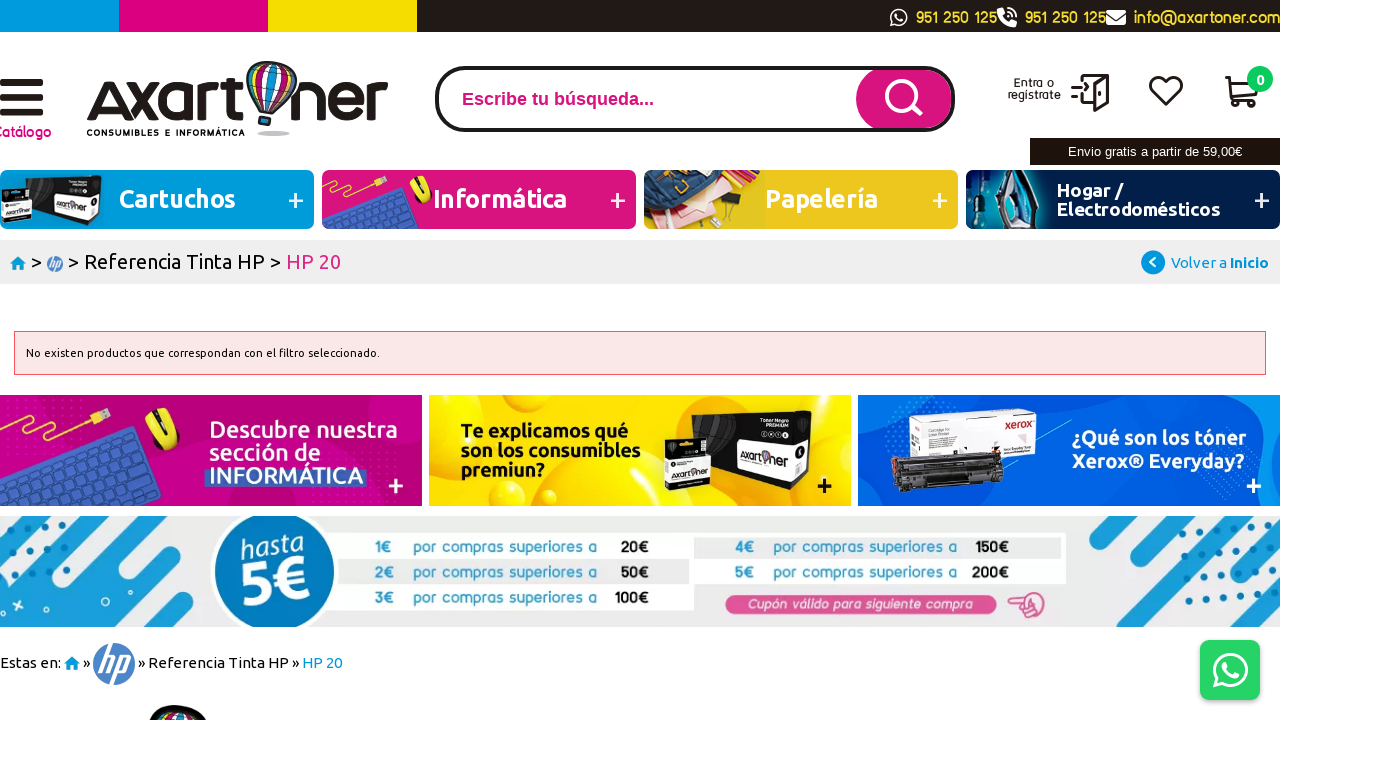

--- FILE ---
content_type: text/html; charset=UTF-8
request_url: https://www.axartoner.com/cartuchos-y-toners-hp-referencia-tinta-hp-hp-20-c-1_205_84_145.html
body_size: 16995
content:
<!DOCTYPE html><html dir="ltr" lang="es-ES"><head><script type="text/javascript">let cookieAdviseBlockerSources = '[{"Tag":"https:\/\/www.gstatic.com\/recaptcha\/releases\/gEr-ODersURoIfof1hiDm7R5\/recaptcha__es.js","category_id":[1],"tool_id":[9],"enabled":true},{"Tag":"https:\/\/www.google.com\/recaptcha\/api.js","category_id":[1],"tool_id":[9],"enabled":true},{"Tag":"https:\/\/www.axartoner.com\/javascript.js","category_id":[1],"tool_id":[45],"enabled":true},{"Tag":"https:\/\/cdn.doofinder.com\/media\/js\/doofinder-classic.7.latest.min.js","category_id":[10],"tool_id":[59],"enabled":false},{"Tag":"https:\/\/maps.googleapis.com\/maps-api-v3\/api\/js\/57\/9\/intl\/es_ALL\/util.js","category_id":[10],"tool_id":[60],"enabled":false}]'</script><script src="https://www.axartoner.com/includes/vendor/oscdenox/addon-cookie-advise-blocker/apps/frontoffice/frontend/public/js/cookie-block.js?v=0.0.16" type="text/javascript"></script><style>:root {    --cookie-consent-button-default: #1f1f1f;    --cookie-consent-button-text-default: #ffffff;    --cookie-consent-button-reject: #000000;    --cookie-consent-button-text-reject: #ffffff;    --cookie-consent-button-configuration-hover: #1f1f1f;    --cookie-consent-button-configuration: #000000;}@keyframes cookie-consent-shake {    0% {        transform: translate(1px, 1px) rotate(0deg);    }    10% {        transform: translate(-1px, -2px) rotate(-1deg);    }    20% {        transform: translate(-3px, 0px) rotate(1deg);    }    30% {        transform: translate(3px, 2px) rotate(0deg);    }    40% {        transform: translate(1px, -1px) rotate(1deg);    }    50% {        transform: translate(-1px, 2px) rotate(-1deg);    }    60% {        transform: translate(-3px, 1px) rotate(0deg);    }    70% {        transform: translate(3px, 1px) rotate(-1deg);    }    80% {        transform: translate(-1px, -1px) rotate(1deg);    }    90% {        transform: translate(1px, 2px) rotate(0deg);    }    100% {        transform: translate(1px, -2px) rotate(-1deg);    }}#cookie-consent {    font-family: "Myriad Pro", Myriad, Lucida Grande, Arial, Helvetica, sans-serif;    -ms-text-size-adjust: 100%;    -webkit-text-size-adjust: 100%;    -webkit-tap-highlight-color: transparent;    position: fixed;    z-index: 1000;    width: 100%;    height: 100%;    top: 0px;    left: 0px;    opacity: 0;    -webkit-transition: opacity 0.6s ease-in-out;    -moz-transition: opacity 0.6s ease-in-out;    -o-transition: opacity 0.6s ease-in-out;    transition: opacity 0.6s ease-in-out;    overflow: hidden;    height: 0px;}#cookie-consent.cookie-consent--active {    opacity: 1;    height: 100%;}#cookie-consent.cookie-consent--active-popup .cookie-consent__popup {    bottom: 40px;}#cookie-consent.cookie-consent--active-window .cookie-consent__window {    right: 20px;    overflow-y: auto;}#cookie-consent .cookie-consent__popup {    transition: bottom 0.45s ease-out;    right: 0px;    background: #FFF;    width: 320px;    padding: 0px;    position: fixed;    z-index: 2;    display: flex;    flex-direction: column;    bottom: -500px;    left: 0px;    margin: 0px auto;    align-items: center;    box-shadow: 0 4px 38px 0 rgb(0 0 0 / 15%);    padding: 30px;    border-radius: 10px;    width: 100%;    max-width: 500px;}#cookie-consent .cookie-consent__popup-image {    width: 84px;    margin-top: -71px;    margin-bottom: 20px;}#cookie-consent .cookie-consent__popup-title {    color: #171717;    font-size: 16px;    line-height: 20px;    text-align: center;    margin-bottom: 10px;    font-weight: bold;}#cookie-consent .cookie-consent__popup-description {    color: #171717;    font-size: 13px;    line-height: 18px;    text-align: justify;    margin-bottom: 30px;    font-weight: 100;}#cookie-consent .cookie-consent__popup-buttons {    display: flex;    justify-content: space-between;    align-items: center;    gap: 20px;    width: 100%;}#cookie-consent .cookie-consent__popup-buttons.cookie-consent__popup-buttons-only .cookie-consent__popup-button {    max-width: 100%;}#cookie-consent .cookie-consent__popup-buttons.cookie-consent__popup-buttons-only .cookie-consent__popup-button--reject {    display: none;}#cookie-consent .cookie-consent__popup-button:hover, #cookie-consent .cookie-consent__window-button:hover {    -webkit-transform: scale(1.05);    transform: scale(1.05);}#cookie-consent .cookie-consent__popup-button {    color: var(--cookie-consent-button-text-default);    background: var(--cookie-consent-button-default);    border-radius: 5px;    width: 100%;    text-align: center;    font-size: 16px;    line-height: 1.7;    font-weight: bold;    cursor: pointer;    transition: all .15s ease;    height: 60px;    align-items: center;    display: flex;    justify-content: center;    padding: 10px;}#cookie-consent .cookie-consent__popup-button--reject {    background: var(--cookie-consent-button-reject);    color: var(--cookie-consent-button-text-reject);}#cookie-consent .cookie-consent__close {    background: rgba(18, 18, 18, 0.5);    opacity: 0.9;    height: 100%;    width: 100%;    position: absolute;    z-index: 1;    bottom: 0px;    left: 0px;}#cookie-consent .cookie-consent__close--shake {    animation: cookie-consent-shake 0.5s;    animation-iteration-count: infinite;}#cookie-consent .cookie-consent__popup-cofiguration {    display: flex;    align-items: center;    margin-top: 20px;    font-size: 14px;    line-height: 14px;    color: var(--cookie-consent-button-configuration);    cursor: pointer;    margin-left: auto;}#cookie-consent .cookie-consent__popup-cofiguration-image {    width: 15px;    margin-right: 3px;    -webkit-mask-image: url(includes/vendor/oscdenox/addon-cookie-advise-blocker/apps/frontoffice/frontend/public/images/cog.svg);    mask-image: url(includes/vendor/oscdenox/addon-cookie-advise-blocker/apps/frontoffice/frontend/public/images/cog.svg);    display: inline-block;    height: 15px;    background-size: cover;    background-color: var(--cookie-consent-button-configuration);    -webkit-mask-size: cover;    mask-size: cover;}#cookie-consent .cookie-consent__popup-cofiguration:hover .cookie-consent__popup-cofiguration-image {    background-color: var(--cookie-consent-button-configuration-hover);}#cookie-consent .cookie-consent__popup-cofiguration:hover {    color: var(--cookie-consent-button-configuration-hover);}#cookie-consent .cookie-consent__window {    transition: right 0.45s ease-out;    right: 0px;    top: 100%;    display: block;    z-index: 100;    background: #fff;    width: 500px;    padding: 0px;    position: fixed;    right: -520px;    top: 20px;    z-index: 100;    height: calc(100% - 40px);    display: flex;    flex-direction: column;    border-radius: 10px;    overflow: hidden;}#cookie-consent .cookie-consent__window-title {    display: flex;    align-items: center;    background: #efefef;    padding: 10px 20px;    margin-bottom: 20px;}#cookie-consent .cookie-consent__window-title-image {    width: 25px;}#cookie-consent .cookie-consent__window-title-text {    width: 100%;    text-align: center;    text-transform: uppercase;    font-size: 13px;    line-height: 13px;    color: #000;}#cookie-consent .cookie-consent__window-description {    color: #262626;    font-size: 13px;    line-height: 17px;    padding: 10px 20px 30px;    text-align: justify;    font-weight: 100;}#cookie-consent .cookie-consent__window-title-close {    cursor: pointer;    color: #000;    font-size: 12px;    line-height: 12px;}#cookie-consent .cookie-consent__window-tab.cookie-consent__window-tab-partial-active > .cookie-consent__window-checkbox {    background: #A3BE8C;}#cookie-consent .cookie-consent__window-tab > .cookie-consent__window--hide:first-child {    width: 30px;    height: 20px;    margin-left: -30px;    position: relative;    left: 49px;    opacity: 0;    z-index: 3;    cursor: pointer;}#cookie-consent .cookie-consent__window-checkbox-fake {    display: none}#cookie-consent .cookie-consent__window-checkbox {    position: relative;    width: 30px;    height: 18px;    border-radius: 15px;    box-shadow: inset 0 0 5px rgba(0, 0, 0, 0.4);    background: #434257;    transition: all 0.3s;    margin-left: 20px;}#cookie-consent .cookie-consent__window-checkbox::before {    content: "";    position: absolute;    left: -1px;    top: -1px;    width: 20px;    height: 20px;    background-color: #e8e9ed;    border-radius: 50%;    z-index: 1;    transition: transform 0.3s;    background-image: url("includes/vendor/oscdenox/addon-cookie-advise-blocker/apps/frontoffice/frontend/public/images/uncheck.svg");    background-size: 8px 8px;    background-repeat: no-repeat;    background-position: 6px 6px;}#cookie-consent .cookie-consent__window-tab input:checked ~ .cookie-consent__window-checkbox {    background: #A3BE8C;}#cookie-consent .cookie-consent__window-tab input:checked ~ .cookie-consent__window-checkbox::before {    transform: translateX(11px);    background-image: url(includes/vendor/oscdenox/addon-cookie-advise-blocker/apps/frontoffice/frontend/public/images/checked.svg);    background-size: 10px 10px;    background-repeat: no-repeat;    background-position: 5px 5px;}#cookie-consent .cookie-consent__window-tab {    display: flex;    flex-wrap: wrap;    align-items: center;    border-top: 1px solid #ddd;}#cookie-consent .cookie-consent__window-tab.cookie-consent__window-tab--readonly input {    display: none;}#cookie-consent .cookie-consent__window-tab.cookie-consent__window-tab--readonly .cookie-consent__window-tab-list-label {    cursor: default;}#cookie-consent .cookie-consent__window-tab:last-child {    border-bottom: 1px solid #ddd;}#cookie-consent .cookie-consent__window-tab-label:after {    width: 0;    height: 0;    border-style: solid;    border-width: 5px 5px 0 5px;    border-color: #000000 transparent transparent transparent;    content: "";    display: block;    position: absolute;    right: 20px;    top: 50%;    margin-top: -2.5px;    transform: rotate(-90deg);}#cookie-consent .cookie-consent__window-tab-label {    display: flex;    margin: 0px;    width: calc(100% - 50px);    top: 0px;    bottom: 0px;    left: 0px;    right: 0px;    min-width: calc(100% - 50px);    max-width: calc(100% - 50px);    font-size: 15px;    line-height: 16px;    padding: 20px 40px 20px 15px;    color: #000;    position: relative;}#cookie-consent .cookie-consent__window-tab-content {    max-height: 0;    transition: all 0.35s;    overflow: hidden;}#cookie-consent input.cookie-consent__window-checkbox-fake:checked ~ .cookie-consent__window-tab-content {    max-height: 100vh;}#cookie-consent input.cookie-consent__window-checkbox-fake:checked ~ .cookie-consent__window-tab-label:after {    transform: rotate(0deg);}#cookie-consent .cookie-consent__window-tab-list {    position: relative;    padding: 8px 20px 8px 0px;}#cookie-consent .cookie-consent__window-tab-list:last-child {    margin-bottom: 10px;}#cookie-consent .cookie-consent__window-tab-list .cookie-consent__window-checkbox {    position: absolute;    top: 9px;    left: 0px;}#cookie-consent .cookie-consent__window-tab-list-label {    padding: 0px 0px 0px 65px;    margin: 0px;    font-size: 15px;    line-height: 16px;    color: #000;    cursor: pointer;    display: flex;    margin-bottom: 6px;    align-items: center;}#cookie-consent .cookie-consent__window-tab-list-image {    width: 16px;    height: 16px;    margin-right: 5px;}#cookie-consent .cookie-consent__window-help-icon {    padding: 2px;    background: rgb(235 235 235);    color: rgb(140, 140, 140);    border-radius: 100px;    min-height: 18px;    min-width: 18px;    line-height: 14px;    text-align: center;    font-size: 10px;    font-weight: bold;    margin-right: 4px;}#cookie-consent .cookie-consent__window-help-content {    font-size: 11px;    line-height: 12px;    padding-left: 65px;    display: flex;    align-items: center;    margin-top: 2px;    font-weight: 100;}#cookie-consent .cookie-consent__window-tab-description {    background: #efefef;    color: #262626;    font-size: 13px;    line-height: 17px;    padding: 10px 20px;    margin-bottom: 10px;    font-weight: 100;}#cookie-consent .cookie-consent__window-tab-list .cookie-consent__window--hide {    cursor: pointer;    display: block;    position: absolute;    top: 8px;    left: 20px;    width: 30px;    height: 20px;    z-index: 3;    opacity: 0;}#cookie-consent .cookie-consent__window-button {    color: var(--cookie-consent-button-text-default);    background: var(--cookie-consent-button-default);    border-radius: 5px;    width: 100%;    text-align: center;    max-width: 200px;    font-size: 16px;    line-height: 47px;    font-weight: bold;    cursor: pointer;    transition: all .15s ease;    margin: 20px auto;    line-height: 1.7;}@media (max-width: 759.98px) {    #cookie-consent .cookie-consent__popup-buttons {        flex-direction: column;    }    #cookie-consent .cookie-consent__popup-button {        max-width: 100%;        margin-bottom: 15px;    }    #cookie-consent .cookie-consent__popup-button:last-child {        margin-bottom: 0px    }    #cookie-consent .cookie-consent__popup {        max-width: 300px;    }    #cookie-consent.cookie-consent--active-window .cookie-consent__window {        right: 0px;    }    #cookie-consent .cookie-consent__window {        top: 0px;        height: 100%;        border-radius: 0px;        width: 100%;        right: -100%;    }}</style><meta http-equiv="Content-Type" content="text/html; charset=UTF-8" />
<meta name="language" content="es" />
<meta http-equiv="X-UA-Compatible" content="IE=edge,chrome=1" />
<meta name="viewport" content="width=device-width, initial-scale=1.0, maximum-scale=5" />
<title>AXARTONER - HP 20 COMPATIBLE</title>
<meta name="description" content="HP 20 NEGRO REMANUFACTURADO CARTUCHO DE TINTA GENERICO C6614DE"/>
<link rel="canonical" href="https://www.axartoner.com/cartuchos-y-toners-hp-referencia-tinta-hp-hp-20-c-1_205_84_145.html" />
<link href="theme/web/favicon.ico" type="image/x-icon" rel="icon" />
<link href="theme/web/favicon.ico" type="image/x-icon" rel="shortcut icon" />
<link href="theme/web/favicon.ico" type="image/x-icon" rel="apple-touch-icon" />
<link rel="preconnect" href="https://fonts.googleapis.com">
<link rel="preconnect" href="https://fonts.gstatic.com" crossorigin>
<link rel="preconnect" href="https://www.google.com">
<link rel="preconnect" href="https://www.gstatic.com" crossorigin>
<link rel="preload" href="/theme/web/css/fonts/rodina.woff" as="font" type="font/woff2" crossorigin>
<link rel="preload" href="/theme/web/css/fonts/Glyphter.woff2" as="font" type="font/woff2" crossorigin>
<base href="https://www.axartoner.com/" />
<link rel="stylesheet" href="https://ajax.googleapis.com/ajax/libs/jqueryui/1.13.2/themes/smoothness/jquery-ui.min.css" />
<link rel="stylesheet" type="text/css" href="https://www.axartoner.com/stylesheet.css?v=0.1.65"/><script src="https://www.googletagmanager.com/gtag/js?id=G-XY7V2J5CJN"></script><script>
            window.dataLayer = window.dataLayer || [];

            function gtag() {
                dataLayer.push(arguments);
            }

            gtag('consent', 'default', {
                'ad_storage': 'denied',
                'ad_user_data': 'denied',
                'ad_personalization': 'denied',
                'analytics_storage': 'denied',
                'wait_for_update':  500
            });

            if (localStorage.getItem('analyticsConsentMode') === 'true') {
                gtag('consent', 'update', {
                    'analytics_storage': 'granted',
                    'wait_for_update':  500
                });
            }

            if (localStorage.getItem('googleAdsConsentMode') === 'true') {
                gtag('consent', 'update', {
                    'ad_storage': 'granted',
                    'ad_user_data': 'granted',
                    'ad_personalization': 'granted',
                    'wait_for_update':  500
                });
            }

            gtag('set', 'url_passthrough', false);
            gtag('set', 'ads_data_redaction', true);
            gtag('js', new Date());
            
            gtag('config', 'G-XY7V2J5CJN');

            gtag('config', 'AW-834468084', {"allow_enhanced_conversions": true});
        </script><script>(function(w,d,s,l,i){w[l]=w[l]||[];w[l].push({'gtm.start':
            new Date().getTime(),event:'gtm.js'});var f=d.getElementsByTagName(s)[0],
            j=d.createElement(s),dl=l!='dataLayer'?'&l='+l:'';j.async=true;j.src=
            'https://www.googletagmanager.com/gtm.js?id='+i+dl;f.parentNode.insertBefore(j,f);
            })(window,document,'script','dataLayer','GTM-MLVF6WDZ');</script><script type="text/javascript">
		var dx_slider_ficha = "4000";
		var dx_slider_home = "4000";
	</script></head><body id="espanol" class=" categories bg2" ><noscript><iframe src="https://www.googletagmanager.com/ns.html?id=GTM-MLVF6WDZ" height="0" width="0" style="display:none;visibility:hidden"></iframe></noscript><nav id="menu-panel"><ul class="d-flex-mx flex-column-mx d-flex-tx flex-column-tx ul-pp"><li><a href="https://www.axartoner.com/" title="Axartoner" alt="Axartoner" class="logo"><img class="lazy" src="theme/web/images/custom/1.png" width="301" height="75" alt="Axartoner"/></a></li><li class="dhide thide"><span class="wrpr-accs d-flex"><span class="accs"><span>Entra o<br>regístrate</span><i class="tt tt-15"></i></span><a href="https://www.axartoner.com/favoritos.php" class="favr" title="Mis favoritos" alt="Mis favoritos"><span>Mis<br>Favoritos</span><i class="tt tt-12"></i></a></span></li><li class="prnt2"><a href="https://www.axartoner.com/products_new.php" title="Novedades" alt="Novedades">Novedades</a></li><li class="prnt2 splc"><a href="https://www.axartoner.com/specials.php" title="Ofertas" alt="Ofertas">¡Ofertas!</a></li><li class="prnt2"><a href="javascript:void(0);">· Cartuchos y Toners</a><ul class="ab"><li class="mp-back">< volver a todas las secciones</li><li class="prnt3">Cartuchos y Toners</li><li class="prnt2"><a href="https://www.axartoner.com/cartuchos-y-toners-brother-c-1_191.html" title="BROTHER" alt="BROTHER">· BROTHER</a></li><li class="prnt2"><a href="https://www.axartoner.com/cartuchos-y-toners-canon-c-1_225.html" title="CANON" alt="CANON">· CANON</a></li><li class="prnt2"><a href="https://www.axartoner.com/cartuchos-y-toners-dell-c-1_327.html" title="DELL" alt="DELL">· DELL</a></li><li class="prnt2"><a href="https://www.axartoner.com/cartuchos-y-toners-develop-c-1_31126.html" title="DEVELOP" alt="DEVELOP">· DEVELOP</a></li><li class="prnt2"><a href="https://www.axartoner.com/cartuchos-y-toners-dymo-c-1_21798.html" title="DYMO" alt="DYMO">· DYMO</a></li><li class="prnt2"><a href="https://www.axartoner.com/cartuchos-y-toners-epson-c-1_16704.html" title="EPSON" alt="EPSON">· EPSON</a></li><li class="prnt2"><a href="https://www.axartoner.com/cartuchos-y-toners-gestetner-c-1_34085.html" title="GESTETNER" alt="GESTETNER">· GESTETNER</a></li><li class="prnt2"><a href="https://www.axartoner.com/cartuchos-y-toners-hp-c-1_205.html" title="HP" alt="HP">· HP</a></li><li class="prnt2"><a href="https://www.axartoner.com/cartuchos-y-toners-kodak-c-1_34547.html" title="KODAK" alt="KODAK">· KODAK</a></li><li class="prnt2"><a href="https://www.axartoner.com/cartuchos-y-toners-konica-minolta-c-1_280.html" title="KONICA MINOLTA" alt="KONICA MINOLTA">· KONICA MINOLTA</a></li><li class="prnt2"><a href="https://www.axartoner.com/cartuchos-y-toners-kyocera-c-1_294.html" title="KYOCERA" alt="KYOCERA">· KYOCERA</a></li><li class="prnt2"><a href="https://www.axartoner.com/cartuchos-y-toners-lexmark-c-1_290.html" title="LEXMARK" alt="LEXMARK">· LEXMARK</a></li><li class="prnt2"><a href="https://www.axartoner.com/cartuchos-y-toners-nec-c-1_32956.html" title="NEC" alt="NEC">· NEC</a></li><li class="prnt2"><a href="https://www.axartoner.com/cartuchos-y-toners-oki-c-1_203.html" title="OKI" alt="OKI">· OKI</a></li><li class="prnt2"><a href="https://www.axartoner.com/cartuchos-y-toners-olivetti-c-1_255.html" title="OLIVETTI" alt="OLIVETTI">· OLIVETTI</a></li><li class="prnt2"><a href="https://www.axartoner.com/cartuchos-y-toners-panasonic-c-1_810.html" title="PANASONIC" alt="PANASONIC">· PANASONIC</a></li><li class="prnt2"><a href="https://www.axartoner.com/cartuchos-y-toners-pantum-c-1_48757.html" title="PANTUM" alt="PANTUM">· PANTUM</a></li><li class="prnt2"><a href="https://www.axartoner.com/cartuchos-y-toners-philips-c-1_15876.html" title="PHILIPS" alt="PHILIPS">· PHILIPS</a></li><li class="prnt2"><a href="https://www.axartoner.com/cartuchos-y-toners-ricoh-c-1_9314.html" title="RICOH" alt="RICOH">· RICOH</a></li><li class="prnt2"><a href="https://www.axartoner.com/cartuchos-y-toners-samsung-c-1_206.html" title="SAMSUNG" alt="SAMSUNG">· SAMSUNG</a></li><li class="prnt2"><a href="https://www.axartoner.com/cartuchos-y-toners-sharp-c-1_14499.html" title="SHARP" alt="SHARP">· SHARP</a></li><li class="prnt2"><a href="https://www.axartoner.com/cartuchos-y-toners-telecom-c-1_14435.html" title="TELECOM" alt="TELECOM">· TELECOM</a></li><li class="prnt2"><a href="https://www.axartoner.com/cartuchos-y-toners-toshiba-c-1_26242.html" title="TOSHIBA" alt="TOSHIBA">· TOSHIBA</a></li><li class="prnt2"><a href="https://www.axartoner.com/cartuchos-y-toners-utax-c-1_47533.html" title="UTAX" alt="UTAX">· UTAX</a></li><li class="prnt2"><a href="https://www.axartoner.com/cartuchos-y-toners-xerox-c-1_297.html" title="XEROX" alt="XEROX">· XEROX</a></li><li class="prnt2"><a href="https://www.axartoner.com/cartuchos-y-toners-zebra-c-1_32821.html" title="ZEBRA" alt="ZEBRA">· ZEBRA</a></li><li class="prnt2"><a href="https://www.axartoner.com/cartuchos-y-toners-cinta-matricial-c-1_16705.html" title="CINTA MATRICIAL" alt="CINTA MATRICIAL">· CINTA MATRICIAL</a></li><li class="prnt2 seelst"><a href="https://www.axartoner.com/cartuchos-y-toners-c-1.html" title="Ver categoría Cartuchos y Toners" alt="Ver categoría Cartuchos y Toners">> ver categoría Cartuchos y Toners</a></li></ul></li><li class="prnt2"><a href="javascript:void(0);">· Informática</a><ul class="ab"><li class="mp-back">< volver a todas las secciones</li><li class="prnt3">Informática</li><li class="prnt2"><a href="https://www.axartoner.com/informatica-almacenamiento-externo-c-50072_50447.html" title="Almacenamiento Externo" alt="Almacenamiento Externo">· Almacenamiento Externo</a></li><li class="prnt2"><a href="https://www.axartoner.com/informatica-carros-y-armarios-para-dispositivos-portatiles-c-50072_51639.html" title="Carros y armarios para dispositivos portátiles" alt="Carros y armarios para dispositivos portátiles">· Carros y armarios para dispositivos portátiles</a></li><li class="prnt2"><a href="https://www.axartoner.com/informatica-cables-c-50072_50078.html" title="Cables" alt="Cables">· Cables</a></li><li class="prnt2"><a href="https://www.axartoner.com/informatica-componentes-integracion-c-50072_50102.html" title="Componentes / Integración" alt="Componentes / Integración">· Componentes / Integración</a></li><li class="prnt2"><a href="https://www.axartoner.com/informatica-fotografia-y-videocamaras-c-50072_50118.html" title="Fotografia y videocamaras" alt="Fotografia y videocamaras">· Fotografia y videocamaras</a></li><li class="prnt2"><a href="https://www.axartoner.com/informatica-gaming-consolas-c-50072_50105.html" title="Gaming / Consolas" alt="Gaming / Consolas">· Gaming / Consolas</a></li><li class="prnt2"><a href="https://www.axartoner.com/informatica-ordenadores-c-50072_50124.html" title="Ordenadores" alt="Ordenadores">· Ordenadores</a></li><li class="prnt2"><a href="https://www.axartoner.com/informatica-perifericos-c-50072_50090.html" title="Periféricos" alt="Periféricos">· Periféricos</a></li><li class="prnt2"><a href="https://www.axartoner.com/informatica-redes-conectividad-c-50072_50081.html" title="Redes / Conectividad" alt="Redes / Conectividad">· Redes / Conectividad</a></li><li class="prnt2"><a href="https://www.axartoner.com/informatica-servidores-c-50072_50164.html" title="Servidores" alt="Servidores">· Servidores</a></li><li class="prnt2"><a href="https://www.axartoner.com/informatica-software-c-50072_50138.html" title="Software" alt="Software">· Software</a></li><li class="prnt2"><a href="https://www.axartoner.com/informatica-tablets-ebooks-c-50072_50171.html" title="Tablets / eBooks" alt="Tablets / eBooks">· Tablets / eBooks</a></li><li class="prnt2"><a href="https://www.axartoner.com/informatica-tpv-pos-c-50072_50111.html" title="TPV / POS" alt="TPV / POS">· TPV / POS</a></li><li class="prnt2"><a href="https://www.axartoner.com/informatica-tv-imagen-c-50072_50073.html" title="TV / Imagen" alt="TV / Imagen">· TV / Imagen</a></li><li class="prnt2 seelst"><a href="https://www.axartoner.com/informatica-c-50072.html" title="Ver categoría Informática" alt="Ver categoría Informática">> ver categoría Informática</a></li></ul></li><li class="prnt2"><a href="javascript:void(0);">· Impresoras, Escaneres</a><ul class="ab"><li class="mp-back">< volver a todas las secciones</li><li class="prnt3">Impresoras, Escaneres</li><li class="prnt2"><a href="https://www.axartoner.com/impresoras-escaneres-accesorios-para-escaneres-c-50461_51537.html" title="Accesorios para Escaneres" alt="Accesorios para Escaneres">· Accesorios para Escaneres</a></li><li class="prnt2"><a href="https://www.axartoner.com/impresoras-escaneres-impresion-3d-c-50461_52060.html" title="Impresion 3D" alt="Impresion 3D">· Impresion 3D</a></li><li class="prnt2"><a href="https://www.axartoner.com/impresoras-escaneres-c-50461_50486.html" title="" alt="">· </a></li><li class="prnt2"><a href="https://www.axartoner.com/impresoras-escaneres-accesorios-para-impresoras-c-50461_50474.html" title="Accesorios para Impresoras" alt="Accesorios para Impresoras">· Accesorios para Impresoras</a></li><li class="prnt2"><a href="https://www.axartoner.com/impresoras-escaneres-escaneres-c-50461_50468.html" title="Escáneres" alt="Escáneres">· Escáneres</a></li><li class="prnt2"><a href="https://www.axartoner.com/impresoras-escaneres-faxes-c-50461_50475.html" title="Faxes" alt="Faxes">· Faxes</a></li><li class="prnt2"><a href="https://www.axartoner.com/impresoras-escaneres-impresoras-de-etiquetas-y-recibos-c-50461_50469.html" title="Impresoras de Etiquetas y Recibos" alt="Impresoras de Etiquetas y Recibos">· Impresoras de Etiquetas y Recibos</a></li><li class="prnt2"><a href="https://www.axartoner.com/impresoras-escaneres-impresoras-de-tinta-c-50461_50470.html" title="Impresoras de Tinta" alt="Impresoras de Tinta">· Impresoras de Tinta</a></li><li class="prnt2"><a href="https://www.axartoner.com/impresoras-escaneres-impresoras-fotograficas-c-50461_50463.html" title="Impresoras Fotograficas" alt="Impresoras Fotograficas">· Impresoras Fotograficas</a></li><li class="prnt2"><a href="https://www.axartoner.com/impresoras-escaneres-impresoras-laser-c-50461_50465.html" title="Impresoras Láser" alt="Impresoras Láser">· Impresoras Láser</a></li><li class="prnt2"><a href="https://www.axartoner.com/impresoras-escaneres-impresoras-portatiles-c-50461_50471.html" title="Impresoras Portatiles" alt="Impresoras Portatiles">· Impresoras Portatiles</a></li><li class="prnt2"><a href="https://www.axartoner.com/impresoras-escaneres-multifunciones-de-tinta-c-50461_50462.html" title="Multifunciones de Tinta" alt="Multifunciones de Tinta">· Multifunciones de Tinta</a></li><li class="prnt2"><a href="https://www.axartoner.com/impresoras-escaneres-multifunciones-laser-c-50461_50464.html" title="Multifunciones Láser" alt="Multifunciones Láser">· Multifunciones Láser</a></li><li class="prnt2 seelst"><a href="https://www.axartoner.com/impresoras-escaneres-c-50461.html" title="Ver categoría Impresoras, Escaneres" alt="Ver categoría Impresoras, Escaneres">> ver categoría Impresoras, Escaneres</a></li></ul></li><li class="prnt2"><a href="javascript:void(0);">· Hogar / Electrodomésticos</a><ul class="ab"><li class="mp-back">< volver a todas las secciones</li><li class="prnt3">Hogar / Electrodomésticos</li><li class="prnt2"><a href="https://www.axartoner.com/hogar-electrodomesticos-bano-c-49894_51974.html" title="Baño" alt="Baño">· Baño</a></li><li class="prnt2"><a href="https://www.axartoner.com/hogar-electrodomesticos-bebe-c-49894_52169.html" title="Bebé" alt="Bebé">· Bebé</a></li><li class="prnt2"><a href="https://www.axartoner.com/hogar-electrodomesticos-bricolaje-c-49894_49936.html" title="Bricolaje" alt="Bricolaje">· Bricolaje</a></li><li class="prnt2"><a href="https://www.axartoner.com/hogar-electrodomesticos-calefaccion-y-climatizacion-c-49894_49923.html" title="Calefacción y Climatización" alt="Calefacción y Climatización">· Calefacción y Climatización</a></li><li class="prnt2"><a href="https://www.axartoner.com/hogar-electrodomesticos-cocina-c-49894_49895.html" title="Cocina" alt="Cocina">· Cocina</a></li><li class="prnt2"><a href="https://www.axartoner.com/hogar-electrodomesticos-cuidado-de-la-ropa-c-49894_49921.html" title="Cuidado de la ropa" alt="Cuidado de la ropa">· Cuidado de la ropa</a></li><li class="prnt2"><a href="https://www.axartoner.com/hogar-electrodomesticos-decoracion-del-hogar-c-49894_51572.html" title="Decoracion del hogar" alt="Decoracion del hogar">· Decoracion del hogar</a></li><li class="prnt2"><a href="https://www.axartoner.com/hogar-electrodomesticos-equipaje-c-49894_50455.html" title="Equipaje" alt="Equipaje">· Equipaje</a></li><li class="prnt2"><a href="https://www.axartoner.com/hogar-electrodomesticos-generadores-de-energia-c-49894_52172.html" title="Generadores de Energia" alt="Generadores de Energia">· Generadores de Energia</a></li><li class="prnt2"><a href="https://www.axartoner.com/hogar-electrodomesticos-iluminacion-c-49894_49954.html" title="Iluminación" alt="Iluminación">· Iluminación</a></li><li class="prnt2"><a href="https://www.axartoner.com/hogar-electrodomesticos-jardin-c-49894_49994.html" title="Jardín" alt="Jardín">· Jardín</a></li><li class="prnt2"><a href="https://www.axartoner.com/hogar-electrodomesticos-limpieza-del-hogar-c-49894_49919.html" title="Limpieza del Hogar" alt="Limpieza del Hogar">· Limpieza del Hogar</a></li><li class="prnt2"><a href="https://www.axartoner.com/hogar-electrodomesticos-medidores-de-calidad-de-aire-interior-c-49894_49975.html" title="Medidores de calidad de aire interior" alt="Medidores de calidad de aire interior">· Medidores de calidad de aire interior</a></li><li class="prnt2"><a href="https://www.axartoner.com/hogar-electrodomesticos-muebles-c-49894_49967.html" title="Muebles" alt="Muebles">· Muebles</a></li><li class="prnt2"><a href="https://www.axartoner.com/hogar-electrodomesticos-pilas-de-consumo-baterias-c-49894_49902.html" title="Pilas de consumo / Baterías" alt="Pilas de consumo / Baterías">· Pilas de consumo / Baterías</a></li><li class="prnt2"><a href="https://www.axartoner.com/hogar-electrodomesticos-productos-para-animales-c-49894_49979.html" title="Productos para animales" alt="Productos para animales">· Productos para animales</a></li><li class="prnt2"><a href="https://www.axartoner.com/hogar-electrodomesticos-seguridad-videovigilancia-c-49894_49970.html" title="Seguridad / Videovigilancia" alt="Seguridad / Videovigilancia">· Seguridad / Videovigilancia</a></li><li class="prnt2"><a href="https://www.axartoner.com/hogar-electrodomesticos-sistemas-antinsectos-c-49894_50774.html" title="Sistemas antinsectos" alt="Sistemas antinsectos">· Sistemas antinsectos</a></li><li class="prnt2"><a href="https://www.axartoner.com/hogar-electrodomesticos-smarthome-domotica-c-49894_49983.html" title="Smarthome / Domótica" alt="Smarthome / Domótica">· Smarthome / Domótica</a></li><li class="prnt2"><a href="https://www.axartoner.com/hogar-electrodomesticos-sonido-c-49894_51355.html" title="Sonido" alt="Sonido">· Sonido</a></li><li class="prnt2 seelst"><a href="https://www.axartoner.com/hogar-electrodomesticos-c-49894.html" title="Ver categoría Hogar / Electrodomésticos" alt="Ver categoría Hogar / Electrodomésticos">> ver categoría Hogar / Electrodomésticos</a></li></ul></li><li class="prnt2"><a href="javascript:void(0);">· Movilidad / Smartphones</a><ul class="ab"><li class="mp-back">< volver a todas las secciones</li><li class="prnt3">Movilidad / Smartphones</li><li class="prnt2"><a href="https://www.axartoner.com/movilidad-smartphones-repuestos-para-smartphones-c-50012_51311.html" title="Repuestos para Smartphones" alt="Repuestos para Smartphones">· Repuestos para Smartphones</a></li><li class="prnt2"><a href="https://www.axartoner.com/movilidad-smartphones-smartphones-y-moviles-basicos-c-50012_51307.html" title="Smartphones y Moviles Basicos" alt="Smartphones y Moviles Basicos">· Smartphones y Moviles Basicos</a></li><li class="prnt2"><a href="https://www.axartoner.com/movilidad-smartphones-telefonia-fija-c-50012_51309.html" title="Telefonía Fija" alt="Telefonía Fija">· Telefonía Fija</a></li><li class="prnt2"><a href="https://www.axartoner.com/movilidad-smartphones-walkie-talkies-c-50012_51314.html" title="Walkie Talkies" alt="Walkie Talkies">· Walkie Talkies</a></li><li class="prnt2"><a href="https://www.axartoner.com/movilidad-smartphones-accesorios-para-smartphones-c-50012_50016.html" title="Accesorios para Smartphones" alt="Accesorios para Smartphones">· Accesorios para Smartphones</a></li><li class="prnt2"><a href="https://www.axartoner.com/movilidad-smartphones-wearables-c-50012_50013.html" title="Wearables" alt="Wearables">· Wearables</a></li><li class="prnt2 seelst"><a href="https://www.axartoner.com/movilidad-smartphones-c-50012.html" title="Ver categoría Movilidad / Smartphones" alt="Ver categoría Movilidad / Smartphones">> ver categoría Movilidad / Smartphones</a></li></ul></li><li class="prnt2"><a href="javascript:void(0);">· Ocio / Tiempo Libre</a><ul class="ab"><li class="mp-back">< volver a todas las secciones</li><li class="prnt3">Ocio / Tiempo Libre</li><li class="prnt2"><a href="https://www.axartoner.com/ocio-tiempo-libre-camping-c-32663_50037.html" title="Camping" alt="Camping">· Camping</a></li><li class="prnt2"><a href="https://www.axartoner.com/ocio-tiempo-libre-coche-c-32663_50029.html" title="Coche" alt="Coche">· Coche</a></li><li class="prnt2"><a href="https://www.axartoner.com/ocio-tiempo-libre-instrumentos-musicales-c-32663_50853.html" title="Instrumentos musicales" alt="Instrumentos musicales">· Instrumentos musicales</a></li><li class="prnt2"><a href="https://www.axartoner.com/ocio-tiempo-libre-juguetes-c-32663_50028.html" title="Juguetes" alt="Juguetes">· Juguetes</a></li><li class="prnt2"><a href="https://www.axartoner.com/ocio-tiempo-libre-movilidad-urbana-c-32663_50034.html" title="Movilidad Urbana" alt="Movilidad Urbana">· Movilidad Urbana</a></li><li class="prnt2"><a href="https://www.axartoner.com/ocio-tiempo-libre-transporte-de-alimentos-y-bebidas-c-32663_50790.html" title="Transporte de alimentos y bebidas" alt="Transporte de alimentos y bebidas">· Transporte de alimentos y bebidas</a></li><li class="prnt2 seelst"><a href="https://www.axartoner.com/ocio-tiempo-libre-c-32663.html" title="Ver categoría Ocio / Tiempo Libre" alt="Ver categoría Ocio / Tiempo Libre">> ver categoría Ocio / Tiempo Libre</a></li></ul></li><li class="prnt2"><a href="javascript:void(0);">· Salud y cuidado personal</a><ul class="ab"><li class="mp-back">< volver a todas las secciones</li><li class="prnt3">Salud y cuidado personal</li><li class="prnt2"><a href="https://www.axartoner.com/salud-y-cuidado-personal-c-32902_50788.html" title="" alt="">· </a></li><li class="prnt2"><a href="https://www.axartoner.com/salud-y-cuidado-personal-basculas-c-32902_50041.html" title="Básculas" alt="Básculas">· Básculas</a></li><li class="prnt2"><a href="https://www.axartoner.com/salud-y-cuidado-personal-bienestar-c-32902_50053.html" title="Bienestar" alt="Bienestar">· Bienestar</a></li><li class="prnt2"><a href="https://www.axartoner.com/salud-y-cuidado-personal-cuidado-del-cabello-c-32902_50042.html" title="Cuidado del cabello" alt="Cuidado del cabello">· Cuidado del cabello</a></li><li class="prnt2"><a href="https://www.axartoner.com/salud-y-cuidado-personal-deportes-c-32902_50056.html" title="Deportes" alt="Deportes">· Deportes</a></li><li class="prnt2"><a href="https://www.axartoner.com/salud-y-cuidado-personal-estetica-c-32902_50047.html" title="Estética" alt="Estética">· Estética</a></li><li class="prnt2"><a href="https://www.axartoner.com/salud-y-cuidado-personal-higiene-personal-c-32902_51986.html" title="Higiene Personal" alt="Higiene Personal">· Higiene Personal</a></li><li class="prnt2"><a href="https://www.axartoner.com/salud-y-cuidado-personal-suministros-y-equipamiento-medico-c-32902_50066.html" title="Suministros y equipamiento médico" alt="Suministros y equipamiento médico">· Suministros y equipamiento médico</a></li><li class="prnt2 seelst"><a href="https://www.axartoner.com/salud-y-cuidado-personal-c-32902.html" title="Ver categoría Salud y cuidado personal" alt="Ver categoría Salud y cuidado personal">> ver categoría Salud y cuidado personal</a></li></ul></li><li class="prnt2"><a href="javascript:void(0);">· Papelería / Material de oficina</a><ul class="ab"><li class="mp-back">< volver a todas las secciones</li><li class="prnt3">Papelería / Material de oficina</li><li class="prnt2"><a href="https://www.axartoner.com/papeleria-material-de-oficina-archivo-y-clasificacion-c-50240_51682.html" title="Archivo y clasificacion" alt="Archivo y clasificacion">· Archivo y clasificacion</a></li><li class="prnt2"><a href="https://www.axartoner.com/papeleria-material-de-oficina-bellas-artes-c-50240_51715.html" title="Bellas Artes" alt="Bellas Artes">· Bellas Artes</a></li><li class="prnt2"><a href="https://www.axartoner.com/papeleria-material-de-oficina-dibujar-pintar-y-colorear-c-50240_51707.html" title="Dibujar, pintar y colorear" alt="Dibujar, pintar y colorear">· Dibujar, pintar y colorear</a></li><li class="prnt2"><a href="https://www.axartoner.com/papeleria-material-de-oficina-dibujo-tecnico-c-50240_51746.html" title="Dibujo técnico" alt="Dibujo técnico">· Dibujo técnico</a></li><li class="prnt2"><a href="https://www.axartoner.com/papeleria-material-de-oficina-embalajes-c-50240_51689.html" title="Embalajes" alt="Embalajes">· Embalajes</a></li><li class="prnt2"><a href="https://www.axartoner.com/papeleria-material-de-oficina-escritura-y-correccion-c-50240_51672.html" title="Escritura y corrección" alt="Escritura y corrección">· Escritura y corrección</a></li><li class="prnt2"><a href="https://www.axartoner.com/papeleria-material-de-oficina-formatos-para-colegios-y-escuelas-c-50240_51794.html" title="Formatos para Colegios y Escuelas" alt="Formatos para Colegios y Escuelas">· Formatos para Colegios y Escuelas</a></li><li class="prnt2"><a href="https://www.axartoner.com/papeleria-material-de-oficina-manualidades-c-50240_51677.html" title="Manualidades" alt="Manualidades">· Manualidades</a></li><li class="prnt2"><a href="https://www.axartoner.com/papeleria-material-de-oficina-maquinas-de-oficina-c-50240_51686.html" title="Máquinas de oficina" alt="Máquinas de oficina">· Máquinas de oficina</a></li><li class="prnt2"><a href="https://www.axartoner.com/papeleria-material-de-oficina-material-de-oficina-c-50240_51668.html" title="Material de oficina" alt="Material de oficina">· Material de oficina</a></li><li class="prnt2"><a href="https://www.axartoner.com/papeleria-material-de-oficina-material-escolar-y-educativo-c-50240_51685.html" title="Material escolar y educativo" alt="Material escolar y educativo">· Material escolar y educativo</a></li><li class="prnt2"><a href="https://www.axartoner.com/papeleria-material-de-oficina-productos-de-papel-c-50240_51679.html" title="Productos de papel" alt="Productos de papel">· Productos de papel</a></li><li class="prnt2"><a href="https://www.axartoner.com/papeleria-material-de-oficina-proteccion-covid-19-c-50240_51796.html" title="Proteccion Covid-19" alt="Proteccion Covid-19">· Proteccion Covid-19</a></li><li class="prnt2 seelst"><a href="https://www.axartoner.com/papeleria-material-de-oficina-c-50240.html" title="Ver categoría Papelería / Material de oficina" alt="Ver categoría Papelería / Material de oficina">> ver categoría Papelería / Material de oficina</a></li></ul></li><li class="prnt2"><a href="javascript:void(0);">· Zona Freak</a><ul class="ab"><li class="mp-back">< volver a todas las secciones</li><li class="prnt3">Zona Freak</li><li class="prnt2"><a href="https://www.axartoner.com/zona-freak-figuras-de-coleccion-c-50485_50490.html" title="Figuras de coleccion" alt="Figuras de coleccion">· Figuras de coleccion</a></li><li class="prnt2"><a href="https://www.axartoner.com/zona-freak-figuras-de-construccion-c-50485_50500.html" title="Figuras de construccion" alt="Figuras de construccion">· Figuras de construccion</a></li><li class="prnt2"><a href="https://www.axartoner.com/zona-freak-funkos-c-50485_50488.html" title="Funkos" alt="Funkos">· Funkos</a></li><li class="prnt2"><a href="https://www.axartoner.com/zona-freak-juegos-de-mesa-c-50485_50489.html" title="Juegos de mesa" alt="Juegos de mesa">· Juegos de mesa</a></li><li class="prnt2"><a href="https://www.axartoner.com/zona-freak-sets-c-50485_50502.html" title="Sets" alt="Sets">· Sets</a></li><li class="prnt2 seelst"><a href="https://www.axartoner.com/zona-freak-c-50485.html" title="Ver categoría Zona Freak" alt="Ver categoría Zona Freak">> ver categoría Zona Freak</a></li></ul></li><li class="infr-contacto"><div class="blck-colrs d-flex"><span></span><span></span><span></span></div><div class="ifnra"><a href="https://www.axartoner.com/contact_us.php" rel="nofollo" title="Atención al cliente" alt="Atención al cliente"><div><i class="tt tt-19"></i> 951 250 125</div><p>De Lunes a Viernes de 10:30h<br>a 13:30h y de 16:00h a 19:00h</p><div>info@axartoner.com</div></a><a href="https://www.axartoner.com/information.php" rel="nofollo" title="Información" alt="Información"><div><i class="tt tt-13"></i> Información</div><p><u>Aquí</u> puedes consultar toda la información que necesites</p></a></div></li></ul></nav><div id="login" class="target-panel-open"><div class="web-cntd d-flex-dx web-cntd d-flex-tx"><i class="fa fa-times close"></i><div class="new w-100 d-flex flex-column"><div class="blqt"><div class="titl"><i class="tt tt-17"></i>Toda la informacion</div><div class="text"><p>Ten una visión completa de dónde está tu pedido y accede a tu historial de compras</p></div></div><div class="blqt"><div class="titl"><i class="tt tt-23"></i>Promociones especiales</div><div class="text"><p>Recibe nuestras promociones y ofertas suscribiéndote a nuestro boletin de noticias</p></div></div><div class="blqt"><div class="titl"><i class="tt tt-11"></i>Ventajas para miembros</div><div class="text"><p>Accede a descuentos exclusivos y ofertas en toda la gama de consumibles e informática.</p></div></div><a href="https://www.axartoner.com/login.php?p=1" rel="nofollow" title="Registro Distribuidor" alt="Registro Distribuidor" class="crte xbutton">registro distribuidor</a></div><div class="sepa"></div><div class="login d-flex flex-column"><div class="titl">Accede</div><form class="xform xform-theme" name="login" method="post" action="https://www.axartoner.com/login.php?action=process"><input type="text" placeholder="E-mail" name="email_address"/><div class="password-container"><input type="password" placeholder="Contraseña" name="password"  class="password_input" /><a href="#" class="preview_icon"><i class="fa fa-eye"></i></a></div><div class="d-flex-dx d-flex-tx forgotten"><div class="rmbr"><input type="checkbox" id="remember_me" name="remember_me"/><label for="remember_me"><span></span>Recordarme</label><a href="https://www.axartoner.com/password_forgotten.php" rel="nofollow" title="Recordar contraseña" alt="Recordar contraseña">¿Olvidó su contraseña?</a></div><input name="modo" type="hidden" value="login" /><div class="sbmt xbutton">entrar<input type="submit" /></div></div><div class="titl">Nueva cuenta</div><div class="text"><p>Crea una cuenta en Axartoner.com y podrás realizar tus compras rápidamente, revisar el estado de tus pedidos y consultar operaciones.</p></div><a href="https://www.axartoner.com/login.php" rel="nofollow" title="Registrarse" alt="Registrarse" class="crte xbutton">crear cuenta</a></form></div></div></div><div id="head-wrpr"><form name="search" action="https://www.axartoner.com/search.php" method="get" class="psrch-wrpr position-absolute dhide thide"><div class="d-flex flex-column justify-content-center"><input class="text" name="search" type="text" placeholder="Escribe tu búsqueda..." /><input class="sbmt" type="submit"/><div class="tt tt-20"></div></div></form><div class="web-cntd d-flex align-items-center"><div class="blck-colrs d-flex"><span></span><span></span><span></span></div><div class="blck-colrs d-flex"><span></span><span></span><span></span></div><div class="blck-colrs d-flex"><span></span><span></span><span></span></div><div class="header-contact"><a target="_blank" href="https://wa.me/34951250125?text=%C2%A1Hola%20Axartoner!%20Quiero%20ayuda%20con..." class="wa" title="Contáctanos por WhatsApp" target="_blank" rel="nofollow"><i class="fab fa-whatsapp"></i><span>951 250 125</span></a><a href="tel:+34951250125" class="phone" title="Llámanos" target="_blank" rel="nofollow"><i class="fa fa-phone-volume"></i><span>951 250 125</span></a><a href="https://www.axartoner.com/contact_us.php" class="mail" title="Email" rel="nofollow"><i class="fa fa-envelope"></i><span>info@axartoner.com</span></a></div><div id="main-web" class="menu-fake"><i class="tt tt-99"></i><span class="mhide">Catálogo</span></div><a href="https://www.axartoner.com/" title="Axartoner" alt="Axartoner" class="logo w-100"><img class="lazy" alt="Axartoner" src="theme/web/images/custom/1.png" width="301" height="75"/></a><form name="search" action="https://www.axartoner.com/search.php" method="get" id="form-srch" class="srch-wrpr mhide"><input type="hidden" name="osCsid" value="6f38a503-af64-4b86-9c5c-e7352cc5ff80" /><select name="categoria" id="categoria" style="display: none;"><option value="" SELECTED>Todas las categorias</option><option value="1">Cartuchos y Toners</option><option value="49894">Hogar / Electrodomésticos</option><option value="50461">Impresoras, Escaneres</option><option value="50072">Informática</option><option value="50012">Movilidad / Smartphones</option><option value="32663">Ocio / Tiempo Libre</option><option value="50240">Papelería / Material de oficina</option><option value="32902">Salud y cuidado personal</option><option value="50485">Zona Freak</option></select><input type="submit" style="display: none;" /><div id="srch"><div class="srch"><div class="box"><input type="text" name="search"  autocomplete="off" placeholder="Escribe tu búsqueda..."  class="newSearch"id="search" /><div class="dxsrch-sbmt sbmt icon">Buscar</div><div class="tt tt-20"></div></div></div></div></form><div class="tt tt-20 icon-srch thide dhide"></div><div class="blqact d-flex"><div class="login d-flex mhide"><span>Entra o regístrate</span><i class="tt tt-15"></i></div><a href="https://www.axartoner.com/favoritos.php" class="fvrt mhide tt tt-12" title="Mis favoritos" alt="Mis favoritos"></a><div id="cbcr-crrt" class="csta"><a class="top" title="Carrito" href="https://www.axartoner.com/shopping_cart.php"><strong> 0</strong> <i class="tt tt-21"></i></a><div class="cntd"><div class="prdcntd"></div><div class="total d-flex align-items-center"><span class="sub">Subtotal:</span> <span class="prco ml-auto">0,00&euro;</span></div><a href="https://www.axartoner.com/shopping_cart.php" class="finish">Realizar pedido</a><div class="fre-envo">Envio gratis a partir de 59,00&euro;<span></span></div></div></div><div class="stxt fre-envo">Envio gratis a partir de 59,00&euro;<span></span></div></div></div></div><div class="head-ctgr web-cntd"><div class="d-flex flex-column-mx"><a href="https://www.axartoner.com/" title="Cartuchos y toners" class="hdctg carts"><span>Cartuchos</span></a><a href="https://www.axartoner.com/informatica-c-50072.html" class="hdctg inftica" title="Informática"><span>Informática</span></a><a href="https://www.axartoner.com/papeleria-material-de-oficina-c-50240.html" class="hdctg papelr" title="Papelería"><span>Papelería</span></a><a href="https://www.axartoner.com/hogar-electrodomesticos-c-49894.html" class="hdctg hogar" title="Hogar / Electrodomésticos"><span>Hogar / Electrodomésticos</span></a></div></div>
		
				<div id="web" class="web-cntd">

<div class="ttlos">
	<h1 class="pageHeading">
		  <span><a href="http://www.axartoner.com" title="Tienda Tintas y Toners Compatibles"><span><img src="theme/web/images/custom/home.png" alt="Tienda Tintas y Toners Compatibles" /></span></a></span> > <span><a href="https://www.axartoner.com/cartuchos-y-toners-hp-c-1_205.html" title="HP"><span><img src="images/categorias/hp-menu-head-3-205.png" alt="HP" /></span></a></span> > <span><a href="https://www.axartoner.com/hp-referencia-tinta-hp-c-1_205_84.html" title="Referencia Tinta HP"><span>Referencia Tinta HP</span></a></span> > <span><a href="https://www.axartoner.com/referencia-tinta-hp-hp-20-c-1_205_84_145.html" title="HP 20"><span>HP 20</span></a></span>				</h1>
	<a href="index.php" class="bck mhide">Volver a <b>Inicio</b></a>
	<div class="clear"></div>
</div>
<div class="mensaje">No existen productos que correspondan con el filtro seleccionado.</div>		</div>
		<div id="home-bnnr" class="web-cntd d-flex-dx d-flex-tx">
	<a  class="bnnr hovr2" href="https://www.axartoner.com/informatica-c-50072.html"><picture><!--[if IE 9]><video style="display:none"><![endif]--><source title="Sección de informática" srcset="images/banners/28_3_w_seccin-de-informtica.jpg" media="(min-width: 800px)"><source title="Sección de informática" srcset="images/banners/28_3_t_seccin-de-informtica.jpg" media="(min-width: 330px)"><img alt="Sección de informática" srcset="images/banners/28_3_m_seccin-de-informtica.jpg" src="images/banners/28_3_m_seccin-de-informtica.jpg" alt="Sección de informática" class="lazy" width="646px" height="170px" style="height: auto;width: 100%;"></picture></a><a  class="bnnr hovr2" href="que-son-los-consumibles-premiun-i-22.html"><picture><!--[if IE 9]><video style="display:none"><![endif]--><source title="¿Qué son los consumibles premium?" srcset="images/banners/23_3_w_qu-son-los-consumibles-premium.jpg" media="(min-width: 800px)"><source title="¿Qué son los consumibles premium?" srcset="images/banners/23_3_t_qu-son-los-consumibles-premium.jpg" media="(min-width: 330px)"><img alt="¿Qué son los consumibles premium?" srcset="images/banners/23_3_m_qu-son-los-consumibles-premium.jpg" src="images/banners/23_3_m_qu-son-los-consumibles-premium.jpg" alt="¿Qué son los consumibles premium?" class="lazy" width="646px" height="170px" style="height: auto;width: 100%;"></picture></a><a  class="bnnr hovr2" href="https://www.axartoner.com/xerox-everyday-i-35.html"><picture><!--[if IE 9]><video style="display:none"><![endif]--><source title="Xerox Everyday" srcset="images/banners/30_3_w_xerox-everyday.jpg" media="(min-width: 800px)"><source title="Xerox Everyday" srcset="images/banners/30_3_t_xerox-everyday.jpg" media="(min-width: 330px)"><img alt="Xerox Everyday" srcset="images/banners/30_3_m_xerox-everyday.jpg" src="images/banners/30_3_m_xerox-everyday.jpg" alt="Xerox Everyday" class="lazy" width="646px" height="170px" style="height: auto;width: 100%;"></picture></a></div>
<div class="web-cntd bnrindx-all">
    <a  class="bnnr hovr2" href="/consigue-cupones-con-tus-compras-i-37.html"><picture><!--[if IE 9]><video style="display:none"><![endif]--><source title="Consigue Descuentos para Recargar tus Tintas y Toners Compatible" srcset="images/banners/36_3_w_consigue-descuentos-para-recargar-tus-tintas-y-toners-compatibles.jpg" media="(min-width: 800px)"><source title="Consigue Descuentos para Recargar tus Tintas y Toners Compatible" srcset="images/banners/36_3_t_consigue-descuentos-para-recargar-tus-tintas-y-toners-compatibles.jpg" media="(min-width: 550px)"><img alt="Consigue Descuentos para Recargar tus Tintas y Toners Compatible" srcset="images/banners/36_3_m_consigue-descuentos-para-recargar-tus-tintas-y-toners-compatibles.jpg" src="images/banners/36_3_m_consigue-descuentos-para-recargar-tus-tintas-y-toners-compatibles.jpg" alt="Consigue Descuentos para Recargar tus Tintas y Toners Compatible" class="lazy" width="646px" height="170px" style="height: auto;width: 100%;"></picture></a></div><div id="breadcrumb" class="web-cntd"><span>Estas en: </span><span><span><a href="http://www.axartoner.com" title="Tienda Tintas y Toners Compatibles"><span><img src="theme/web/images/custom/home.png" alt="Tienda Tintas y Toners Compatibles" /></span></a></span> &raquo; <span><a href="https://www.axartoner.com/cartuchos-y-toners-hp-c-1_205.html" title="HP"><span><img src="images/categorias/hp-menu-head-3-205.png" alt="HP" /></span></a></span> &raquo; <span><a href="https://www.axartoner.com/hp-referencia-tinta-hp-c-1_205_84.html" title="Referencia Tinta HP"><span>Referencia Tinta HP</span></a></span> &raquo; <span><a href="https://www.axartoner.com/referencia-tinta-hp-hp-20-c-1_205_84_145.html" title="HP 20"><span>HP 20</span></a></span></span></div>
        <div id="fotr">
			<div class="fotr1">
				<div class="web-cntd">
					<div id="upweb" class="mhide" href="/cartuchos-y-toners-hp-referencia-tinta-hp-hp-20-c-1_205_84_145.html#cbcr"></div>
					<a class="logo" href="/" title="Axartoner" alt="Axartoner"><img class="lazy" src="theme/web/images/custom/log-black.png" width="389px" height="108px" alt="Axartoner"/></a>
					<ul class="smenu">
						<li><a href="https://www.axartoner.com/aviso-legal-i-9.html" title="Aviso Legal">Aviso Legal</a></li><li><a href="https://www.axartoner.com/politica-de-privacidad-i-7.html" title="Política de privacidad">Política de Privacidad</a></li><li class="dhide thide" style="display:block;"></li><li><a href="https://www.axartoner.com/politica-sobre-cookies-i-6.html" title="Política de cookies">Política de Cookies</a></li><li><a href="https://www.axartoner.com/formas-de-pago-i-8.html" title="Formas de pago">Formas de pago</a></li><li><a href="https://www.axartoner.com/gastos-de-envio-i-1.html" title="Envíos">Envíos</a></li>
					</ul>
				</div>
			</div>

			<div class="fotr2 content-visibility">
				<div class="web-cntd">
					<div class="d-flex-dx d-flex-tx">
						<div class="ifnra">
							<label>Atención al Cliente</label>
														<a href="https://www.axartoner.com/contact_us.php" title="Atención al cliente" alt="Atención al cliente" class="frst">
								<div><i class="tt tt-19"></i> 951 250 125</div>
								<p>De Lunes a Viernes de 10:30h a 13:30h<br>y de 16:00h a 19:00h</p>
								<div>info@axartoner.com</div>
							</a>
							<a href="https://www.axartoner.com/information.php" title="Información" alt="Información" class="">
								<div><i class="tt tt-13"></i> Información</div>
								<p><u>Aquí</u> puedes consultar toda la <span class="mhide"></span>información que necesites</p>
							</a>
						</div>

						<div class="bnrrght">
							<a  class="bnnr hovr2 lazy" href="login.php?p=1"><picture><!--[if IE 9]><video style="display:none"><![endif]--><source title="BannerD - Listados" srcset="images/banners/11_3_w_banner11.jpg" media="(min-width: 968px)"><source title="BannerD - Listados" srcset="images/banners/11_3_t_banner11.jpg" media="(min-width: 500px)"><img alt="BannerD - Listados" srcset="images/banners/11_3_m_banner11.jpg" src="images/banners/11_3_m_banner11.jpg" alt="BannerD - Listados" class="lazy" width="646px" height="170px" style="height: auto;width: 100%;"></picture></a>							<div class="logs-pie d-flex-dx d-flex-tx">
								<div><span class="ups"></span></div>
								<div><span class="nacx"></span></div>
								<div><span class="sant"></span></div>
								<div><span class="kelk"></span></div>
								<div><span class="cupo"></span></div>
								<div><span class="ciao"></span></div>
								<div><span class="shop"></span></div>
							</div>
						</div>
					</div>
					<div class="info-pie xmore">
						<input type="checkbox"/>
						<div>
						<p>En <span>AXARTONER.COM</span> tenemos una gran selección de toner para impresoras laser a precios muy competitivos. Nuestra base de datos es muy grande, lo que permite encontrar fácilmente el toner que necesitas para tu impresora. Tenemos cartuchos de toner compatibles y originales para casi todos los fabricantes de impresoras. Nuestra selección de toner HP, es una de las mas populares, seguida por los toner para impresoras Brother y los toner Samsung. Otra gama de cartuchos muy reconocida son los toner para impresoras Canon, también disponemos de amplio stock de los toner Oki laser color y monocromo.</p>
						<p>Estamos muy orgullosos de ofrecer sólo los mejores toners en cuanto a calidad. Todos nuestros toners compatibles tienen 2 años de garantía y proporcionan impresiones de máxima calidad.</p>
						</div>
						<span><span>leer +</span><span>leer -</span></span>
					</div>
				</div>
			</div>

			<div class="fotr3 content-visibility">
				<div class="web-cntd">
					<div class="infr">
						<p>IVA INCLUIDO EN TODOS LOS PRECIOS</p>
						<p>Copyright © Axartoner 2025<span class="mhide"> - Tel: 951 250 125</span></p>
						<p>Todos los derechos reservados.</p>
					</div>
					<div class="denox">
						<a class="hovr2 sp" title="Diseño tiendas online" href="https://www.denox.es/"></a>
					</div>
				</div>
			</div>
		</div>

<div id="responsive"></div>
<script type="text/javascript">var aLanguageWishlist = '{"FAVORITOS_ADD":"A\u00f1adir a mis favoritos","WISHLIST_BOTON_ELIMINADO":" Eliminado de tus Favoritos","WISHLIST_BOTON_A\u00d1ADIDO":" Ya est\u00e1 en mi lista de favoritos","FAVORITOS_LISTA":"A\u00f1adido a tus Favoritos","FAVORITOS_ELIMINAR":"\u00bfDeseas eliminar del listado de favoritos el producto?","FAVORITOS_CANTIDAD_COMPRAR_2":"Debes introducir una cantidad superior a 0 en alguno de los productos para poder comprar","FAVORITOS_CANTIDAD_COMPRAR":"Debes introducir una cantidad superior a 0 para poder comprar"}';</script><script type="text/javascript" src="https://www.axartoner.com/javascript.js?v=0.1.65"></script><script type="text/javascript">var captchaGoogleEnable = true;</script><script type="text/javascript">
			var captchaGoogleEnable = true;
			var captchaGoogleSiteKey = "6LeT88kcAAAAAF9NMa33_c1sCM23kMvvOtG3Wwk0";
			app.get('oscdenox').createGoogleCaptcha();
		</script><script type="text/javascript">let cookieAdviseBlockerConfiguration = '{"domain":"axartoner.com","essentials_cookies":["TEMPCOOKIE","osCsid","advise_blocker"],"theme":{"modal":1,"image":"https:\/\/www.axartoner.com\/includes\/vendor\/oscdenox\/addon-cookie-advise-blocker\/apps\/frontoffice\/frontend\/public\/images\/cookie.svg"},"button":{"default":{"background":"#1f1f1f","color":"#ffffff"},"reject":{"text":"Rechazar","background":"#000000","color":"#ffffff"},"configure":{"text":"Configurar Cookies","color":"#000000","hover":"#1f1f1f","image":"https:\/\/www.axartoner.com\/includes\/vendor\/oscdenox\/addon-cookie-advise-blocker\/apps\/frontoffice\/frontend\/public\/images\/cog.svg"},"save_setting":{"text":"Aceptar y Guardar"},"accept_all":{"text":"Aceptar y cerrar"}},"popup":{"title":"Respetamos tu privacidad","description":"Axartoner utiliza cookies propias y de terceros para fines estrictamente funcionales, permitiendo la navegaci&oacute;n en la web, as&iacute; como para fines anal&iacute;ticos, para mostrarte publicidad (tanto general como personalizada) en base a un perfil elaborado a partir de tus h&aacute;bitos de navegaci&oacute;n (p. ej. p&aacute;ginas visitadas), para optimizar la web y para poder valorar las opiniones de los productos adquiridos por los usuarios.&lt;br\/&gt;&lt;br\/&gt;Para administrar o deshabilitar estas cookies haz click en Configurar cookies.&lt;br\/&gt;&lt;br\/&gt;&lt;a href=&quot;https:\/\/www.axartoner.com\/politica-de-cookies-i-6.html&quot; rel=&quot;nofollow&quot;&gt;&laquo;Pol&iacute;tica de cookies&raquo;&lt;\/a&gt;"},"window":{"title":"Configuraci&oacute;n de Cookies","description":"Cuando navegues en nuestro sitio web, es posible que instalemos cookies en tu dispositivo. Estas etiquetas nos proporcionan informaci&oacute;n sobre ti, tus preferencias o tu dispositivo. Nos ayudan a garantizar que el sitio web est&eacute; operativo con el contenido que se muestra correctamente y nos ayudan a ofrecerte una experiencia personalizada. Puedes optar por desactivar parte de las cookies. Consulta la secci&oacute;n a continuaci&oacute;n para obtener m&aacute;s informaci&oacute;n sobre las diferentes categor&iacute;as de cookies, su prop&oacute;sito y cambio, tu configuraci&oacute;n. Para m&aacute;s informaci&oacute;n, consulta nuestra pol&iacute;tica de cookies.&lt;br&gt;&lt;br&gt;Para un rendimiento &oacute;ptimo con el fin de reconocerte y prestarte un mejor servicio, la inclusi&oacute;n de redes sociales y fines de marketing, le recomendamos que acepte el uso de Cookies."},"version":{"version":"0.0.1","title":"&iexcl;Perd&oacute;n por molestarte de nuevo!","description":"Perdona, hemos actualizada los servicios de nuestro site y nuestra pol&iacute;tica de cookies han cambiado al a&ntilde;adir nuevas funcionalidades"},"categories":[{"id":1,"name":"Cookies T&eacute;cnicas Esenciales","description":"Estas cookies son necesarias para que el sitio web est&eacute; operativo y, por lo tanto, no se pueden desactivar. Te permiten acceder a las diferentes p&aacute;ginas e informaci&oacute;n de productos, realizar pedidos y beneficiarte plenamente de los servicios del sitio web, y nos ayudan a proteger el sitio web contra el fraude.","enabled":1,"read_only":1,"tools":[{"id":44,"name":"Configuraci&oacute;n Cookies RGPD","description":"Mantiene activo en el tiempo la configuraci&oacute;n que se a seleccionado en el control de cookies","enabled":1,"image":"https:\/\/www.axartoner.com\/images\/addon-cookie-advise-blocker\/46e5b2f3-7f4e-48ef-97df-b7903473930b.png","url_privacy":""},{"id":46,"name":"Cookie TEMPCOOKIE","description":"Solo sirve para comprobar que el cliente tiene activo las Cookies en su explorador web.","enabled":1,"image":"https:\/\/www.axartoner.com\/images\/addon-cookie-advise-blocker\/f3b6e9cb-6fb1-42be-ba2d-4c293bdfe0c2.png","url_privacy":""},{"id":9,"name":"Google Recaptcha","description":"Google reCAPTCHA utiliza esta cookie para distinguir entre humanos y bots. Esto es beneficioso para el sitio web, tanto para filtrar posibles acciones de bots como para realizar informes v&aacute;lidos sobre el uso del sitio web.","enabled":1,"image":"https:\/\/www.axartoner.com\/images\/addon-cookie-advise-blocker\/0af07d2b-bd5a-4199-887a-8714cc236372.png","url_privacy":"https:\/\/www.google.com\/about\/company\/user-consent-policy\/"},{"id":45,"name":"Sesi&oacute;n","description":"Mantiene abierta la sesi&oacute;n del usuario una vez logueado en la tienda.","enabled":1,"image":"https:\/\/www.axartoner.com\/images\/addon-cookie-advise-blocker\/88705d61-f9d4-4825-9922-7d069835b66d.png","url_privacy":""}]},{"id":2,"name":"Anal&iacute;ticas","description":"Usamos las siguientes tecnolog&iacute;as para medir c&oacute;mo los clientes actuales y potenciales usan nuestro sitio web. A partir de esto, creamos estad&iacute;sticas an&oacute;nimas que nos ayudan a comprender mejor las necesidades de los visitantes de nuestro sitio web y mejorar nuestro sitio web en consecuencia.","enabled":0,"read_only":0,"tools":[{"id":6,"name":"Google Analytics","description":"Herramienta de an&aacute;lisis y seguimiento de sitios web. Se integra con otros servicios de Google, como Ads y Search Console para monitorear el perfil de quienes acceden a tu sitio web.","enabled":0,"image":"https:\/\/www.axartoner.com\/images\/addon-cookie-advise-blocker\/496cee94-a2d9-4093-9075-92801e8d97ec.png","url_privacy":"https:\/\/support.google.com\/analytics\/answer\/6004245?hl=es"},{"id":7,"name":"Google Tag Manager","description":"Herramienta de Google que permite simplificar la inserci&oacute;n de scripts, c&oacute;digo HTML y p&iacute;xeles de seguimiento.","enabled":0,"image":"https:\/\/www.axartoner.com\/images\/addon-cookie-advise-blocker\/3e6f2e58-1e1d-4a18-9c0b-fd4d5fd7895a.png","url_privacy":"https:\/\/policies.google.com\/privacy"}]},{"id":10,"name":"Servicios y Personalizaci&oacute;n","description":"Con las siguientes tecnolog&iacute;as, le brindamos ciertos servicios y contenido en nuestro sitio web que tienen en cuenta sus intereses personales. De esta manera, podemos presentar el contenido relevante para usted en el sitio web.","enabled":0,"read_only":0,"tools":[{"id":59,"name":"Doofinder","description":"Doofinder es un buscador inteligente que ayuda a los usuarios a encontrar los resultados que m&aacute;s se identifican con sus necesidades. Ayuda con el autocompletado, los resultados de las b&uacute;squedas son personalizados y tambi&eacute;n permite las b&uacute;squedas por voz","enabled":0,"image":"https:\/\/www.axartoner.com\/images\/addon-cookie-advise-blocker\/70418489-8dc7-4278-b52e-6fa537568e8f.png","url_privacy":"https:\/\/support.doofinder.com\/troubleshooting-articles\/doofinder-cookies"},{"id":60,"name":"Google Maps","description":"Google Maps Platform es una interfaz de programaci&oacute;n de las APIs de Google Maps. Por medio de esta herramienta es posible implementar mapas y funciones asociadas a Google en sus aplicaciones y sitio web","enabled":0,"image":"https:\/\/www.axartoner.com\/images\/addon-cookie-advise-blocker\/b4ede46d-e1bb-4741-8e78-32ab2f3525ba.png","url_privacy":"https:\/\/policies.google.com\/privacy?hl=es-ES"}]},{"id":3,"name":"Marketing y Publicidad","description":"Con estas tecnolog&iacute;as tambi&eacute;n podemos mostrarle anuncios relevantes para nuestra empresa en otras plataformas en l&iacute;nea de nuestros socios. Con este fin, transmitimos cierta informaci&oacute;n sobre el uso que usted hace de nuestro sitio web al socio respectivo. Los afiliados pueden agregar esta informaci&oacute;n con otra informaci&oacute;n que usted les proporcione o que haya recopilado mientras usaba otros servicios en l&iacute;nea.","enabled":0,"read_only":0,"tools":[{"id":62,"name":"Google Ads","description":"Google Ads es un servicio y un programa de la empresa Google que se utiliza para ofrecer publicidad patrocinada a potenciales anunciantes","enabled":0,"image":"https:\/\/www.axartoner.com\/images\/addon-cookie-advise-blocker\/d5fad58c-683f-435f-9295-cf04b15c3ba1.png","url_privacy":"https:\/\/business.safety.google\/privacy\/"}]}]}'</script><script defer src="https://www.axartoner.com/includes/vendor/oscdenox/addon-cookie-advise-blocker/apps/frontoffice/frontend/public/js/cookie-popup.js?v=0.0.16" type="text/javascript"></script><script type="text/javascript">var ID_TOOL_GOOGLE_ANALYTICS = "6";var ID_TOOL_GOOGLE_ADS = "62";</script><script>
				let changeConsentMode = function() {
					let foundCategoryAnalytics = window.cookieAdviseBlocker.categories.find(element => element == 2);
       				let foundToolAnalytics = window.cookieAdviseBlocker.tools.filter(element => element == ID_TOOL_GOOGLE_ANALYTICS);

					let foundCategoryGoogleAds = window.cookieAdviseBlocker.categories.find(element => element == 3);
					let foundToolsGoogleAds = window.cookieAdviseBlocker && window.cookieAdviseBlocker.tools && typeof ID_TOOL_GOOGLE_ADS !== "undefined" ? window.cookieAdviseBlocker.tools.filter(element => element == ID_TOOL_GOOGLE_ADS): [];

					let analyticsConsentMode = (foundToolAnalytics.length > 0 || foundCategoryAnalytics !== undefined) ? "true" : "false";
					let googleAdsConsentMode = (foundToolsGoogleAds.length > 0 || foundCategoryGoogleAds !== undefined) ? "true" : "false";

					// Almacena el estado actual del consentimiento en localStorage
					localStorage.setItem("analyticsConsentMode", analyticsConsentMode);
					localStorage.setItem("googleAdsConsentMode", googleAdsConsentMode);
					document.cookie = "analyticsConsentMode=" + analyticsConsentMode + "; path=/";
					document.cookie = "googleAdsConsentMode=" + googleAdsConsentMode + "; path=/";

					// Verifica si la herramienta o la categoría está en "false" y ajusta el consentimiento en consecuencia
					if (foundToolsGoogleAds.some(tool => tool.enabled === false)) {
						googleAdsConsentMode = "false";
                        document.cookie = "googleAdsConsentMode=false; path=/";
					}

					// Verifica si la herramienta o la categoría está en "false" y ajusta el consentimiento en consecuencia
					if (foundToolAnalytics.some(tool => tool.enabled === false)) {
						googleAdsConsentMode = "false";
                        document.cookie = "googleAdsConsentMode=false; path=/";
					}

					let ad_storage = (googleAdsConsentMode === "true") ? "granted" : "denied";
					let ad_user_data = (googleAdsConsentMode === "true") ? "granted" : "denied";
					let ad_personalization = (googleAdsConsentMode === "true") ? "granted" : "denied";
					let analytic_storage = (analyticsConsentMode === "true") ? "granted" : "denied";

					gtag("consent", "update", {
						"ad_storage": ad_storage,
						"ad_user_data": ad_user_data,
						"ad_personalization": ad_personalization,
						"analytics_storage": analytic_storage,
						"wait_for_update": 500
					});
				};

				(async() => {
					while (!window.hasOwnProperty("cookieAdviseBlockerPopup")) {
						await new Promise(resolve => setTimeout(resolve, 1000));
						changeConsentMode();
						cookieAdviseBlockerPopup.subscribeEventAccept(changeConsentMode);
					}
				})();
            </script><script type="application/ld+json">{
    "@context": "https:\/\/schema.org",
    "@type": "LocalBusiness",
    "name": [
        "Axartoner"
    ],
    "legalName": [
        "AXARTONER SLU"
    ],
    "email": [
        "info@axartoner.com"
    ],
    "url": [
        "https:\/\/www.axartoner.com\/"
    ],
    "priceRange": [
        "$"
    ],
    "logo": [
        "https:\/\/www.axartoner.com\/theme\/web\/logo-trans.png"
    ],
    "image": [
        "https:\/\/www.axartoner.com\/theme\/web\/logo-trans.png"
    ],
    "description": [
        "En AXARTONER.COM tenemos una gran selecci\u00f3n de toner para impresoras laser a precios muy competitivos. Nuestra base de datos es muy grande, lo que permite encontrar f\u00e1cilmente el toner que necesitas para tu impresora. Tenemos cartuchos de toner compatibles y originales para casi todos los fabricantes de impresoras. Nuestra selecci\u00f3n de toner HP, es una de las m\u00e1s populares, seguida por los toner para impresoras Brother y los toner Samsung. Otra gama de cartuchos muy reconocida son los toner para impresoras"
    ],
    "address": [
        {
            "@type": "PostalAddress",
            "streetAddress": [
                "c\/ Enrique Van Dulken, 12"
            ],
            "addressLocality": [
                "V\u00e9lez-M\u00e1laga"
            ],
            "addressRegion": [
                "Malaga"
            ],
            "postalCode": [
                "29700"
            ],
            "addressCountry": [
                "ES"
            ]
        }
    ],
    "openingHours": [
        "Mo,Tu,We,Th,Fri 10:30:00-13:30:00",
        "Mo,Tu,We,Th,Fri 16:00:00-19:00:00"
    ],
    "contactPoint": [
        {
            "@type": "ContactPoint",
            "contactType": [
                "Customer Care"
            ],
            "telephone": [
                "951 250 125"
            ]
        }
    ],
    "telephone": [
        "951 250 125"
    ]
}</script><script type="application/ld+json">{
    "@context": "https:\/\/schema.org",
    "@type": "WebSite",
    "image": [
        "https:\/\/www.axartoner.com\/theme\/web\/logo-trans.png"
    ],
    "url": [
        "https:\/\/www.axartoner.com\/"
    ],
    "potentialAction": {
        "@type": "SearchAction",
        "target": "https:\/\/www.axartoner.com\/search.php?search={search_term_string}",
        "query-input": "required name=search_term_string"
    }
}</script><script type="application/ld+json">{
    "@context": "https:\/\/schema.org",
    "@type": "BreadcrumbList",
    "itemListElement": [
        {
            "@type": "ListItem",
            "position": [
                0
            ],
            "item": [
                {
                    "@type": "Thing",
                    "name": [
                        "<img src=\"theme\/web\/images\/custom\/home.png\" alt=\"Tienda Tintas y Toners Compatibles\" \/>"
                    ],
                    "@id": "http:\/\/www.axartoner.com"
                }
            ]
        },
        {
            "@type": "ListItem",
            "position": [
                1
            ],
            "item": [
                {
                    "@type": "Thing",
                    "name": [
                        "<img src=\"images\/categorias\/hp-menu-head-3-205.png\" alt=\"HP\" \/>"
                    ],
                    "@id": "https:\/\/www.axartoner.com\/cartuchos-y-toners-hp-c-1_205.html"
                }
            ]
        },
        {
            "@type": "ListItem",
            "position": [
                2
            ],
            "item": [
                {
                    "@type": "Thing",
                    "name": [
                        "Referencia Tinta HP"
                    ],
                    "@id": "https:\/\/www.axartoner.com\/hp-referencia-tinta-hp-c-1_205_84.html"
                }
            ]
        },
        {
            "@type": "ListItem",
            "position": [
                3
            ],
            "item": [
                {
                    "@type": "Thing",
                    "name": [
                        "HP 20"
                    ],
                    "@id": "https:\/\/www.axartoner.com\/referencia-tinta-hp-hp-20-c-1_205_84_145.html"
                }
            ]
        }
    ]
}</script><link rel="stylesheet" href="/theme/web/css/fonts.css" />    <script>
        var doofinder_script ='//cdn.doofinder.com/media/js/doofinder-classic.7.latest.min.js';
        (function(d,t){var f=d.createElement(t),s=d.getElementsByTagName(t)[0];f.async=1;
            f.src=('https:'==location.protocol?'https:':'http:')+doofinder_script;
            f.setAttribute('charset','utf-8');
            s.parentNode.insertBefore(f,s)}(document,'script'));

        var dfClassicLayers = [{
            "hashid": "69e1730e49b09bec8bb0361f66e1b069",
            "zone": "eu1",
            "display": {
                "lang": "es",
                "width": "100%",
                "dtop": 11,
                "dleft": 0,
                "captureLength": 3,
                "wait": 1,
                "facets": {
                    "width": "20%"
                }
            },
            "mobile": {
                "toggleInput": "#head-wrpr > div > div.tt.tt-20.icon-srch"
            },
            "queryInput": "#search"
        }];
</script>

    <a href="https://wa.me/34951250125?text=%C2%A1Hola%20Axartoner!%20Quiero%20ayuda%20con..."
       class="whatsapp-float"
       target="_blank"
       rel="noopener"
       title="Chatea con nosotros en WhatsApp">
        <i class="fab fa-whatsapp"></i>
    </a>

</body>
</html>


--- FILE ---
content_type: text/css; charset=utf-8
request_url: https://www.axartoner.com/stylesheet.css?v=0.1.65
body_size: 57199
content:
@import url('https://fonts.googleapis.com/css2?family=Ubuntu:ital,wght@0,300%3B0,400%3B0,500%3B0,700%3B1,300%3B1,700&display=swap');html{font-family:"Arial",Helvetica,sans-serif;-ms-text-size-adjust:100%;-webkit-text-size-adjust:100%;-webkit-tap-highlight-color:transparent;overflow-x:hidden}article,aside,details,figcaption,figure,footer,header,hgroup,main,menu,nav,section,summary,picture{display:block}audio,canvas,progress,video{display:inline-block;vertical-align:baseline}audio:not([controls]){display:none;height:0}[hidden]{display:none !important}a{background-color:transparent;text-decoration:none}a,a:active,:focus{outline:0}abbr[title]{border-bottom:1px dotted}b,strong{font-weight:700}figure img{display:block;vertical-align:top}img{border:0;max-width:100%;height:auto;display:inline-block;vertical-align:middle}dfn{font-style:italic}mark{background:#ff0;color:#000}small{font-size:80%}sub,sup{font-size:75%;line-height:0;position:relative;vertical-align:baseline}sup{top:-.5em}sub{bottom:-.25em}svg:not(:root){overflow:hidden}pre{overflow:auto}code,kbd,pre,samp{font-family:monospace,monospace}table{border-collapse:separate;border-spacing:0}th,td{font-weight:400}*,:before,:after{-webkit-box-sizing:border-box;-moz-box-sizing:border-box;-ms-box-sizing:border-box;box-sizing:border-box;margin:0;padding:0}::-webkit-scrollbar{width:5px;height:5px}::-webkit-scrollbar{background:#ccc}::-webkit-scrollbar-thumb{background:#009ddb}@media print{*,:before,:after{color:#000 !important;text-shadow:none !important;background:0 0 !important;-webkit-box-shadow:none !important;box-shadow:none !important}a,a:visited{text-decoration:underline}a[href]:after{content:"("attr(href)")"}abbr[title]:after{content:"("attr(title)")"}a[href^="#"]:after,a[href^="javascript:"]:after{content:""}pre,blockquote{border:1px solid #999;page-break-inside:avoid}thead{display:table-header-Group}tr,img{page-break-inside:avoid}img{max-width:100% !important}p,h2,h3{orphans:3;widows:3}h2,h3{page-break-after:avoid}select{background:#fff !important}}.ax[class*=row]{display:-ms-flexbox;display:flex;display:-webkit-flex;-ms-flex-wrap:wrap;flex-wrap:wrap;-webkit-flex-wrap:wrap}.ax.rows>*{-webkit-flex:0 0 auto;-ms-flex:0 auto;flex:0 0 auto}.ax.row.aflex>*{-webkit-flex:1 1 0;-ms-flex:1;flex:1 1 0}.ax.row.aflex>[class*=af]{flex:initial;flex:inherit}.col.a01,.rows.a01>*{width:8.33333333%}.col.a02,.rows.a02>*{width:16.66666667%}.col.a020,.rows.a020>*{width:20%}.col.a03,.rows.a03>*{width:25%}.col.a04,.rows.a04>*{width:33.33333333%}.col.a05,.rows.a05>*{width:41.66666667%}.col.a06,.rows.a06>*{width:50%}.col.a07,.rows.a07>*{width:58.33333333%}.col.a08,.rows.a08>*{width:66.66666667%}.col.a09,.rows.a09>*{width:75%}.col.a10,.rows.a10>*{width:83.33333333%}.col.a11,.rows.a11>*{width:91.66666667%}.col.a12,.rows.a12>*{width:100%}.no-flexbox.no-flexboxtweener .ax.row>*{display:table-cell;vertical-align:top}.no-flexbox.no-flexboxtweener .ax.row>.col,.no-flexbox.no-flexboxtweener .ax.rows>*{float:left}.no-flexbox.no-flexboxtweener .ax.row{display:table;width:100%}.no-flexbox.no-flexboxtweener .ax.row.aflex>*{float:none}.no-flexbox.no-flexboxtweener .ax.row.aflex.Wa>*{width:100%}.rows.atop,.row.atop{-webkit-box-align:start;-webkit-align-items:flex-start;-ms-flex-align:start;align-items:flex-start}.rows.amiddle,.row.amiddle{-webkit-box-align:center;-webkit-align-items:center;-ms-flex-align:center;align-items:center}.rows.abottom,.row.abottom{-webkit-box-align:end;-webkit-align-items:flex-end;-ms-flex-align:end;align-items:flex-end}.aself-top{-webkit-align-self:flex-start;-ms-flex-item-align:start;align-self:flex-start}.aself-middle{-webkit-align-self:center;-ms-flex-item-align:center;align-self:center}.aself-bottom{-webkit-align-self:flex-end;-ms-flex-item-align:end;align-self:flex-end}.rows .rows{margin-bottom:0}.sp10[class*=row]>*{padding-bottom:10px;padding-right:5px;padding-left:5px}.sp10[class*=form-],.sp10[class*=form-][class*=row]>.col.row{margin-bottom:10px}.sp15[class*=row]>*{padding-bottom:15px;padding-right:7px;padding-left:7px}.sp15[class*=form-],.sp15[class*=form-][class*=row]>.col.row{margin-bottom:15px}.sp20[class*=row]>*,.rows>*{padding-bottom:20px;padding-right:10px;padding-left:10px}.sp25[class*=row]>*{padding-bottom:25px;padding-right:12.5px;padding-left:12.5px}.sp25[class*=form-],.sp25[class*=form-][class*=row]>.col.row{margin-bottom:25px}.sp30[class*=row]>*{padding-bottom:30px;padding-right:15px;padding-left:15px}.sp30[class*=form-],.sp30[class*=form-][class*=row]>.col.row{margin-bottom:30px}.rows.nosp>*:first-child{padding-left:0}.rows.nosp>*:last-child{padding-right:0}.rows.nosp>*{padding-bottom:0}.no-flexbox.no-flexboxtweener [class*=row]:before,.no-flexbox.no-flexboxtweener [class*=row]:after{content:'';display:table}.no-flexbox.no-flexboxtweener [class*=row]:after{clear:both}.no-flexbox.no-flexboxtweener .rows{width:calc(100%+20px)}.no-flexbox.no-flexboxtweener.no-csscalc .rows{width:102.2%}.no-flexbox.no-flexboxtweener .sp10[class*=row]{width:calc(100%+10px)}.no-flexbox.no-flexboxtweener.no-csscalc .sp10[class*=row]{width:101.042%}.no-flexbox.no-flexboxtweener .sp15[class*=row]{width:calc(100%+15px)}.no-flexbox.no-flexboxtweener.no-csscalc .sp15[class*=row]{width:101.563%}.no-flexbox.no-flexboxtweener .sp20[class*=row]{width:calc(100%+20px)}.no-flexbox.no-flexboxtweener.no-csscalc .sp20[class*=row]{width:102.084%}.no-flexbox.no-flexboxtweener .sp30[class*=row]{width:calc(100%+30px)}.no-flexbox.no-flexboxtweener.no-csscalc .sp30[class*=row]{width:103.2%}.d-flex{display:-webkit-box!important;display:-ms-flexbox!important;display:flex!important}.d-inline-flex{display:-webkit-inline-box!important;display:-ms-inline-flexbox!important;display:inline-flex!important}.flex-row{flex-direction:row !important}.flex-column{flex-direction:column !important}.flex-row-reverse{flex-direction:row-reverse !important}.flex-column-reverse{flex-direction:column-reverse !important}.justify-content-start{justify-content:flex-start !important}.justify-content-end{justify-content:flex-end !important}.justify-content-center{justify-content:center !important}.justify-content-between{justify-content:space-between !important}.justify-content-around{justify-content:space-around !important}.align-items-start{align-items:flex-start !important}.align-items-end{align-items:flex-end !important}.align-items-center{align-items:center !important}.align-items-baseline{align-items:baseline !important}.align-items-stretch{align-items:stretch !important}.align-self-auto{align-self:auto !important}.align-self-start{align-self:flex-start !important}.align-self-end{align-self:flex-end !important}.align-self-center{align-self:center !important}.align-self-baseline{align-self:baseline !important}.align-self-stretch{align-self:stretch !important}.align-content-start{align-content:flex-start !important}.align-content-end{align-content:flex-end !important}.align-content-center{align-content:center !important}.align-content-between{align-content:space-between !important}.align-content-around{align-content:space-around !important}.align-content-stretch{align-content:stretch !important}.flex-wrap{flex-wrap:wrap !important}.flex-nowrap{flex-wrap:nowrap !important}.flex-wrap-reverse{flex-wrap:wrap-reverse !important}.flex-grow-0{flex-grow:0 !important}.flex-grow-1{flex-grow:1 !important}.flex-fill{-ms-flex:1 1 auto!important;flex:1 1 auto!important}.order-1{-webkit-box-ordinal-group:2;-ms-flex-order:1;order:1}.order-2{-webkit-box-ordinal-group:3;-ms-flex-order:2;order:2}.order-3{-webkit-box-ordinal-group:4;-ms-flex-order:3;order:3}.order-4{-webkit-box-ordinal-group:5;-ms-flex-order:4;order:4}.order-5{-webkit-box-ordinal-group:6;-ms-flex-order:5;order:5}.m-auto{margin:auto !important}.mt-auto{margin-top:auto !important}.mr-auto{margin-right:auto !important}.mb-auto{margin-bottom:auto !important}.ml-auto{margin-left:auto !important}.m-0{margin:0!important}.m-1{margin:.25rem!important}.m-2{margin:.5rem!important}.m-3{margin:1rem!important}.m-4{margin:1.5rem!important}.m-5{margin:3rem!important}.mt-0{margin-top:0!important}.mt-1{margin-top:.25rem!important}.mt-2{margin-top:.5rem!important}.mt-3{margin-top:1rem!important}.mt-4{margin-top:1.5rem!important}.mt-5{margin-top:3rem!important}.mb-0{margin-bottom:0!important}.mb-1{margin-bottom:.25rem!important}.mb-2{margin-bottom:.5rem!important}.mb-3{margin-bottom:1rem!important}.mb-4{margin-bottom:1.5rem!important}.mb-5{margin-bottom:3rem!important}.ml-0{margin-left:0!important}.ml-1{margin-left:.25rem!important}.ml-2{margin-left:.5rem!important}.ml-3{margin-left:1rem!important}.ml-4{margin-left:1.5rem!important}.ml-5{margin-left:3rem!important}.mr-0{margin-right:0!important}.mr-1{margin-right:.25rem!important}.mr-2{margin-right:.5rem!important}.mr-3{margin-right:1rem!important}.mr-4{margin-right:1.5rem!important}.mr-5{margin-right:3rem!important}.embed{margin-bottom:0}.embed{position:relative;height:0;margin-bottom:1rem;padding-bottom:75%;overflow:hidden}.embed iframe,.embed object,.embed embed,.embed video{position:absolute;top:0;left:0;width:100%;height:100%}.embed.widescreen{padding-bottom:56.25%}.embed.panorama{padding-bottom:31.64062%}html{font-family:"Myriad Pro",Myriad,Lucida Grande,Arial,Helvetica,sans-serif;-ms-text-size-adjust:100%;-webkit-text-size-adjust:100%;-webkit-tap-highlight-color:transparent;overflow-x:hidden}body{font-size:14px;line-height:20px;font-family:"ubuntu",Arial,Tahoma,Helvetica,sans-serif}ul,ol,dl{list-style-position:outside}ul ul,ul ol,ol ol,ol ul{margin-left:15px;margin-bottom:0}ul,ol{margin-left:15px}dl dt{font-weight:700}nav ul,[class*=menu],[class*=menu] ul,[class*=list],[class*=list] ul{margin:0;padding:0;list-style-type:none}h1,h2,h3,h4,h5,h6,h1 a,h2 a,h3 a,h4 a,h5 a,h6 a{color:inherit}h1,h2,h3,h4,h5,h6{font-weight:inherit;line-height:1.1}h1{font-size:30px}h2{font-size:25px}h3{font-size:20px}h4{font-size:18px}h5{font-size:15px}h6{font-size:12px}hr{height:1px;border:0;background-color:#dcdcdc}.tverde{color:#10c789 !important}.tverde-turquesa{color:#68ecbf !important}.tblanco{color:#fff !important}.tazul{color:#0bbde0 !important}.tazul-claro{color:#a3e6f9 !important}.tamarillo{color:#ffb717 !important}.trojo{color:#ee2438 !important}.tnegro{color:#2c333a !important}.tmorado{color:#c05bfa !important}.trosa{color:#fa5b8b !important}.bverde{border-color:#10c789 !important}.bverde-turquesa{border-color:#68ecbf !important}.bblanco{border-color:#fff !important}.bazul{border-color:#0bbde0 !important}.bazul-claro{border-color:#a3e6f9 !important}.bamarillo{border-color:#ffb717 !important}.brojo{border-color:#ee2438 !important}.bnegro{border-color:#2c333a !important}.bmorado{border-color:#c05bfa !important}.brosa{border-color:#fa5b8b !important}#responsive{min-width:1px}.fright{float:right}.fleft{float:left}.fcenter{display:block;margin-right:auto;margin-left:auto}.tleft{text-align:left}.tright{text-align:right}.tcenter{text-align:center}.tjustify{text-align:justify}.clear{clear:both}.clearfix:after{clear:both;display:table;content:' '}.web-cntd{width:100%;max-width:1315px;margin:0 auto;min-width:310px;padding:0 10px}.hv9,.hvr9:hover,.hv8,.hvr8:hover,.hv7,.hvr7:hover,.hv6,.hvr6:hover,.hv5,.hvr5:hover{-ms-filter:"alpha(opacity=100)";filter:alpha(opacity=100);-moz-opacity:1;-khtml-opacity:1;opacity:1}.hv9:hover{-ms-filter:"alpha(opacity=90)";filter:alpha(opacity=90);-moz-opacity:.9;-khtml-opacity:.9;opacity:.9}.hvr9{-ms-filter:"alpha(opacity=90)";filter:alpha(opacity=90);-moz-opacity:.9;-khtml-opacity:.9;opacity:.9}.hv8:hover{-ms-filter:"alpha(opacity=80)";filter:alpha(opacity=80);-moz-opacity:.8;-khtml-opacity:.8;opacity:.8}.hvr8{-ms-filter:"alpha(opacity=80)";filter:alpha(opacity=80);-moz-opacity:.8;-khtml-opacity:.8;opacity:.8}.hv7:hover{-ms-filter:"alpha(opacity=70)";filter:alpha(opacity=70);-moz-opacity:.7;-khtml-opacity:.7;opacity:.7}.hvr7{-ms-filter:"alpha(opacity=70)";filter:alpha(opacity=70);-moz-opacity:.7;-khtml-opacity:.7;opacity:.7}.hv6:hover{-ms-filter:"alpha(opacity=60)";filter:alpha(opacity=60);-moz-opacity:.6;-khtml-opacity:.6;opacity:.6}.hvr6{-ms-filter:"alpha(opacity=60)";filter:alpha(opacity=60);-moz-opacity:.6;-khtml-opacity:.6;opacity:.6}.hv5:hover{-ms-filter:"alpha(opacity=50)";filter:alpha(opacity=50);-moz-opacity:.5;-khtml-opacity:.5;opacity:.5}.hvr5{-ms-filter:"alpha(opacity=50)";filter:alpha(opacity=50);-moz-opacity:.5;-khtml-opacity:.5;opacity:.5}.position-static{position:static!important}.position-relative{position:relative!important}.position-absolute{position:absolute!important}.position-fixed{position:fixed!important}.position-sticky{position:-webkit-sticky!important;position:sticky!important}.fixed-top{position:fixed;top:0;right:0;left:0;z-index:1030}.fixed-bottom{position:fixed;right:0;bottom:0;left:0;z-index:1030}.w-25{width:25%!important}.w-50{width:50%!important}.w-75{width:75%!important}.w-100{width:100%!important}.h-25{width:25%!important}.h-50{width:50%!important}.h-75{width:75%!important}.w-100{width:100%!important}.mw-100{max-width:100% !important}.mh-100{max-height:100% !important}@media (min-width:992px){.web-cntd{padding:0}.dx[class*=row]{display:-ms-flexbox;display:flex;display:-webkit-flex;-ms-flex-wrap:wrap;flex-wrap:wrap;-webkit-flex-wrap:wrap}.dx.rows>*{-webkit-flex:0 0 auto;-ms-flex:0 auto;flex:0 0 auto}.dx.row.dflex>*{-webkit-flex:1 1 0;-ms-flex:1;flex:1 1 0}.dx.row.dflex>[class*=df]{flex:initial;flex:inherit}.col.d01,.rows.d01>*{width:8.33333333%}.col.d02,.rows.d02>*{width:16.66666667%}.col.d03,.rows.d03>*{width:25%}.col.d04,.rows.d04>*{width:33.33333333%}.col.d05,.rows.d05>*{width:41.66666667%}.col.d06,.rows.d06>*{width:50%}.col.d07,.rows.d07>*{width:58.33333333%}.col.d08,.rows.d08>*{width:66.66666667%}.col.d09,.rows.d09>*{width:75%}.col.d10,.rows.d10>*{width:83.33333333%}.col.d11,.rows.d11>*{width:91.66666667%}.col.d12,.rows.d12>*{width:100%}.no-flexbox.no-flexboxtweener .dx.row>*{display:table-cell;vertical-align:top}.no-flexbox.no-flexboxtweener .dx.row>.col,.no-flexbox.no-flexboxtweener .dx.rows>*{float:left}.no-flexbox.no-flexboxtweener .dx.row{display:table;width:100%}.no-flexbox.no-flexboxtweener .dx.row.dflex>*{float:none}.no-flexbox.no-flexboxtweener .dx.row.dflex.Wa>*{width:100%}.rows.dtop,.row.dtop{-webkit-box-align:start;-webkit-align-items:flex-start;-ms-flex-align:start;align-items:flex-start}.rows.dmiddle,.row.dmiddle{-webkit-box-align:center;-webkit-align-items:center;-ms-flex-align:center;align-items:center}.rows.dbottom,.row.dbottom{-webkit-box-align:end;-webkit-align-items:flex-end;-ms-flex-align:end;align-items:flex-end}.dself-top{-webkit-align-self:flex-start;-ms-flex-item-align:start;align-self:flex-start}.dself-middle{-webkit-align-self:center;-ms-flex-item-align:center;align-self:center}.dself-bottom{-webkit-align-self:flex-end;-ms-flex-item-align:end;align-self:flex-end}.dfright{float:right}.dfleft{float:left}.dfcenter{display:block;margin-right:auto;margin-left:auto}.dtleft{text-align:left}.dtright{text-align:right}.dtcenter{text-align:center}.dtjustify{text-align:justify}.dhide{display:none !important}.d-flex-dx{display:-webkit-box!important;display:-ms-flexbox!important;display:flex!important}.d-inline-flex-dx{display:-webkit-inline-box!important;display:-ms-inline-flexbox!important;display:inline-flex!important}.flex-row-dx{flex-direction:row !important}.flex-column-dx{flex-direction:column !important}.flex-row-reverse-dx{flex-direction:row-reverse !important}.flex-column-reverse-dx{flex-direction:column-reverse !important}.justify-content-start-dx{justify-content:flex-start !important}.justify-content-end-dx{justify-content:flex-end !important}.justify-content-center-dx{justify-content:center !important}.justify-content-between-dx{justify-content:space-between !important}.justify-content-around-dx{justify-content:space-around !important}.align-items-start-dx{align-items:flex-start !important}.align-items-end-dx{align-items:flex-end !important}.align-items-center-dx{align-items:center !important}.align-items-baseline-dx{align-items:baseline !important}.align-items-stretch-dx{align-items:stretch !important}.align-self-auto-dx{align-self:auto !important}.align-self-start-dx{align-self:flex-start !important}.align-self-end-dx{align-self:flex-end !important}.align-self-center-dx{align-self:center !important}.align-self-baseline-dx{align-self:baseline !important}.align-self-stretch-dx{align-self:stretch !important}.align-content-start-dx{align-content:flex-start !important}.align-content-end-dx{align-content:flex-end !important}.align-content-center-dx{align-content:center !important}.align-content-between-dx{align-content:space-between !important}.align-content-around-dx{align-content:space-around !important}.align-content-stretch-dx{align-content:stretch !important}.flex-wrap-dx{flex-wrap:wrap !important}.flex-nowrap-dx{flex-wrap:nowrap !important}.flex-wrap-reverse-dx{flex-wrap:wrap-reverse !important}.flex-grow-0-dx{flex-grow:0 !important}.flex-grow-1-dx{flex-grow:1 !important}.flex-fill-dx{-ms-flex:1 1 auto!important;flex:1 1 auto!important}.order-1-dx{-webkit-box-ordinal-group:2;-ms-flex-order:1;order:1}.order-2-dx{-webkit-box-ordinal-group:3;-ms-flex-order:2;order:2}.order-3-dx{-webkit-box-ordinal-group:4;-ms-flex-order:3;order:3}.order-4-dx{-webkit-box-ordinal-group:5;-ms-flex-order:4;order:4}.order-5-dx{-webkit-box-ordinal-group:6;-ms-flex-order:5;order:5}.m-auto-dx{margin:auto !important}.mt-auto-dx{margin-top:auto !important}.mr-auto-dx{margin-right:auto !important}.mb-auto-dx{margin-bottom:auto !important}.ml-auto-dx{margin-left:auto !important}.m-0-dx{margin:0!important}.m-1-dx{margin:.25rem!important}.m-2-dx{margin:.5rem!important}.m-3-dx{margin:1rem!important}.m-4-dx{margin:1.5rem!important}.m-5-dx{margin:3rem!important}.mt-0-dx{margin-top:0!important}.mt-1-dx{margin-top:.25rem!important}.mt-2-dx{margin-top:.5rem!important}.mt-3-dx{margin-top:1rem!important}.mt-4-dx{margin-top:1.5rem!important}.mt-5-dx{margin-top:3rem!important}.mb-0-dx{margin-bottom:0!important}.mb-1-dx{margin-bottom:.25rem!important}.mb-2-dx{margin-bottom:.5rem!important}.mb-3-dx{margin-bottom:1rem!important}.mb-4-dx{margin-bottom:1.5rem!important}.mb-5-dx{margin-bottom:3rem!important}.ml-0-dx{margin-left:0!important}.ml-1-dx{margin-left:.25rem!important}.ml-2-dx{margin-left:.5rem!important}.ml-3-dx{margin-left:1rem!important}.ml-4-dx{margin-left:1.5rem!important}.ml-5-dx{margin-left:3rem!important}.mr-0-dx{margin-right:0!important}.mr-1-dx{margin-right:.25rem!important}.mr-2-dx{margin-right:.5rem!important}.mr-3-dx{margin-right:1rem!important}.mr-4-dx{margin-right:1.5rem!important}.mr-5-dx{margin-right:3rem!important}}@media (min-width:768px) and (max-width:991.98px){#responsive{min-width:2px}.tx[class*=row]{display:-ms-flexbox;display:flex;display:-webkit-flex;-ms-flex-wrap:wrap;flex-wrap:wrap;-webkit-flex-wrap:wrap}.tx.rows>*{-webkit-flex:0 0 auto;-ms-flex:0 auto;flex:0 0 auto}.tx.row.tflex>*{-webkit-flex:1 1 0;-ms-flex:1;flex:1 1 0}.tx.row.tflex>[class*=tf]{flex:initial;flex:inherit}.col.t01,.rows.t01>*{width:8.33333333%}.col.t02,.rows.t02>*{width:16.66666667%}.col.t03,.rows.t03>*{width:25%}.col.t04,.rows.t04>*{width:33.33333333%}.col.t05,.rows.t05>*{width:41.66666667%}.col.t06,.rows.t06>*{width:50%}.col.t07,.rows.t07>*{width:58.33333333%}.col.t08,.rows.t08>*{width:66.66666667%}.col.t09,.rows.t09>*{width:75%}.col.t10,.rows.t10>*{width:83.33333333%}.col.t11,.rows.t11>*{width:91.66666667%}.col.t12,.rows.t12>*{width:100%}.no-flexbox.no-flexboxtweener .tx.row>*{display:table-cell;vertical-align:top}.no-flexbox.no-flexboxtweener .tx.row>.col,.no-flexbox.no-flexboxtweener .tx.rows>*{float:left}.no-flexbox.no-flexboxtweener .tx.row{display:table;width:100%}.no-flexbox.no-flexboxtweener .tx.row.tflex>*{float:none}.no-flexbox.no-flexboxtweener .tx.row.tflex.Wa>*{width:100%}.rows.ttop,.row.ttop{-webkit-box-align:start;-webkit-align-items:flex-start;-ms-flex-align:start;align-items:flex-start}.rows.tmiddle,.row.tmiddle{-webkit-box-align:center;-webkit-align-items:center;-ms-flex-align:center;align-items:center}.rows.tbottom,.row.tbottom{-webkit-box-align:end;-webkit-align-items:flex-end;-ms-flex-align:end;align-items:flex-end}.tself-top{-webkit-align-self:flex-start;-ms-flex-item-align:start;align-self:flex-start}.tself-middle{-webkit-align-self:center;-ms-flex-item-align:center;align-self:center}.tself-bottom{-webkit-align-self:flex-end;-ms-flex-item-align:end;align-self:flex-end}.tfright{float:right}.tfleft{float:left}.tfcenter{display:block;margin-right:auto;margin-left:auto}.ttleft{text-align:left}.ttright{text-align:right}.ttcenter{text-align:center}.ttjustify{text-align:justify}.thide{display:none !important}.d-flex-tx{display:-webkit-box!important;display:-ms-flexbox!important;display:flex!important}.d-inline-flex-tx{display:-webkit-inline-box!important;display:-ms-inline-flexbox!important;display:inline-flex!important}.flex-row-tx{flex-direction:row !important}.flex-column-tx{flex-direction:column !important}.flex-row-reverse-tx{flex-direction:row-reverse !important}.flex-column-reverse-tx{flex-direction:column-reverse !important}.justify-content-start-tx{justify-content:flex-start !important}.justify-content-end-tx{justify-content:flex-end !important}.justify-content-center-tx{justify-content:center !important}.justify-content-between-tx{justify-content:space-between !important}.justify-content-around-tx{justify-content:space-around !important}.align-items-start-tx{align-items:flex-start !important}.align-items-end-tx{align-items:flex-end !important}.align-items-center-tx{align-items:center !important}.align-items-baseline-tx{align-items:baseline !important}.align-items-stretch-tx{align-items:stretch !important}.align-self-auto-tx{align-self:auto !important}.align-self-start-tx{align-self:flex-start !important}.align-self-end-tx{align-self:flex-end !important}.align-self-center-tx{align-self:center !important}.align-self-baseline-tx{align-self:baseline !important}.align-self-stretch-tx{align-self:stretch !important}.align-content-start-tx{align-content:flex-start !important}.align-content-end-tx{align-content:flex-end !important}.align-content-center-tx{align-content:center !important}.align-content-between-tx{align-content:space-between !important}.align-content-around-tx{align-content:space-around !important}.align-content-stretch-tx{align-content:stretch !important}.flex-wrap-tx{flex-wrap:wrap !important}.flex-nowrap-tx{flex-wrap:nowrap !important}.flex-wrap-reverse-tx{flex-wrap:wrap-reverse !important}.flex-grow-0-tx{flex-grow:0 !important}.flex-grow-1-tx{flex-grow:1 !important}.flex-fill-tx{-ms-flex:1 1 auto!important;flex:1 1 auto!important}.order-1-tx{-webkit-box-ordinal-group:2;-ms-flex-order:1;order:1}.order-2-tx{-webkit-box-ordinal-group:3;-ms-flex-order:2;order:2}.order-3-tx{-webkit-box-ordinal-group:4;-ms-flex-order:3;order:3}.order-4-tx{-webkit-box-ordinal-group:5;-ms-flex-order:4;order:4}.order-5-tx{-webkit-box-ordinal-group:6;-ms-flex-order:5;order:5}.m-auto-tx{margin:auto !important}.mt-auto-tx{margin-top:auto !important}.mr-auto-tx{margin-right:auto !important}.mb-auto-tx{margin-bottom:auto !important}.ml-auto-tx{margin-left:auto !important}.m-0-tx{margin:0!important}.m-1-tx{margin:.25rem!important}.m-2-tx{margin:.5rem!important}.m-3-tx{margin:1rem!important}.m-4-tx{margin:1.5rem!important}.m-5-tx{margin:3rem!important}.mt-0-tx{margin-top:0!important}.mt-1-tx{margin-top:.25rem!important}.mt-2-tx{margin-top:.5rem!important}.mt-3-tx{margin-top:1rem!important}.mt-4-tx{margin-top:1.5rem!important}.mt-5-tx{margin-top:3rem!important}.mb-0-tx{margin-bottom:0!important}.mb-1-tx{margin-bottom:.25rem!important}.mb-2-tx{margin-bottom:.5rem!important}.mb-3-tx{margin-bottom:1rem!important}.mb-4-tx{margin-bottom:1.5rem!important}.mb-5-tx{margin-bottom:3rem!important}.ml-0-tx{margin-left:0!important}.ml-1-tx{margin-left:.25rem!important}.ml-2-tx{margin-left:.5rem!important}.ml-3-tx{margin-left:1rem!important}.ml-4-tx{margin-left:1.5rem!important}.ml-5-tx{margin-left:3rem!important}.mr-0-tx{margin-right:0!important}.mr-1-tx{margin-right:.25rem!important}.mr-2-tx{margin-right:.5rem!important}.mr-3-tx{margin-right:1rem!important}.mr-4-tx{margin-right:1.5rem!important}.mr-5-tx{margin-right:3rem!important}}@media (max-width:767.98px){#responsive{min-width:3px}.mhide{display:none !important}.mx[class*=row]{display:-ms-flexbox;display:flex;display:-webkit-flex;-ms-flex-wrap:wrap;flex-wrap:wrap;-webkit-flex-wrap:wrap}.mx.rows>*{-webkit-flex:0 0 auto;-ms-flex:0 auto;flex:0 0 auto}.mx.row.mflex>*{-webkit-flex:1 1 0;-ms-flex:1;flex:1 1 0}.mx.row.mflex>[class*=mf]{flex:initial;flex:inherit}.col.m01,.rows.m01>*{width:8.33333333%}.col.m02,.rows.m02>*{width:16.66666667%}.col.m03,.rows.m03>*{width:25%}.col.m04,.rows.m04>*{width:33.33333333%}.col.m05,.rows.m05>*{width:41.66666667%}.col.m06,.rows.m06>*{width:50%}.col.m07,.rows.m07>*{width:58.33333333%}.col.m08,.rows.m08>*{width:66.66666667%}.col.m09,.rows.m09>*{width:75%}.col.m10,.rows.m10>*{width:83.33333333%}.col.m11,.rows.m11>*{width:91.66666667%}.col.m12,.rows.m12>*{width:100%}.rows.mtop,.row.mtop{-webkit-box-align:start;-webkit-align-items:flex-start;-ms-flex-align:start;align-items:flex-start}.rows.mmiddle,.row.mmiddle{-webkit-box-align:center;-webkit-align-items:center;-ms-flex-align:center;align-items:center}.rows.mbottom,.row.mbottom{-webkit-box-align:end;-webkit-align-items:flex-end;-ms-flex-align:end;align-items:flex-end}.mself-top{-webkit-align-self:flex-start;-ms-flex-item-align:start;align-self:flex-start}.mself-middle{-webkit-align-self:center;-ms-flex-item-align:center;align-self:center}.mself-bottom{-webkit-align-self:flex-end;-ms-flex-item-align:end;align-self:flex-end}.mfright{float:right}.mfleft{float:left}.mfcenter{display:block;margin-right:auto;margin-left:auto}.mtleft{text-align:left}.mtright{text-align:right}.mtcenter{text-align:center}.mtjustify{text-align:justify}.d-flex-mx{display:-webkit-box!important;display:-ms-flexbox!important;display:flex!important}.d-inline-flex-mx{display:-webkit-inline-box!important;display:-ms-inline-flexbox!important;display:inline-flex!important}.flex-row-mx{flex-direction:row !important}.flex-column-mx{flex-direction:column !important}.flex-row-reverse-mx{flex-direction:row-reverse !important}.flex-column-reverse-mx{flex-direction:column-reverse !important}.justify-content-start-mx{justify-content:flex-start !important}.justify-content-end-mx{justify-content:flex-end !important}.justify-content-center-mx{justify-content:center !important}.justify-content-between-mx{justify-content:space-between !important}.justify-content-around-mx{justify-content:space-around !important}.align-items-start-mx{align-items:flex-start !important}.align-items-end-mx{align-items:flex-end !important}.align-items-center-mx{align-items:center !important}.align-items-baseline-mx{align-items:baseline !important}.align-items-stretch-mx{align-items:stretch !important}.align-self-auto-mx{align-self:auto !important}.align-self-start-mx{align-self:flex-start !important}.align-self-end-mx{align-self:flex-end !important}.align-self-center-mx{align-self:center !important}.align-self-baseline-mx{align-self:baseline !important}.align-self-stretch-mx{align-self:stretch !important}.align-content-start-mx{align-content:flex-start !important}.align-content-end-mx{align-content:flex-end !important}.align-content-center-mx{align-content:center !important}.align-content-between-mx{align-content:space-between !important}.align-content-around-mx{align-content:space-around !important}.align-content-stretch-mx{align-content:stretch !important}.flex-wrap-mx{flex-wrap:wrap !important}.flex-nowrap-mx{flex-wrap:nowrap !important}.flex-wrap-reverse-mx{flex-wrap:wrap-reverse !important}.flex-grow-0-mx{flex-grow:0 !important}.flex-grow-1-mx{flex-grow:1 !important}.flex-fill-mx{-ms-flex:1 1 auto!important;flex:1 1 auto!important}.order-1-mx{-webkit-box-ordinal-group:2;-ms-flex-order:1;order:1}.order-2-mx{-webkit-box-ordinal-group:3;-ms-flex-order:2;order:2}.order-3-mx{-webkit-box-ordinal-group:4;-ms-flex-order:3;order:3}.order-4-mx{-webkit-box-ordinal-group:5;-ms-flex-order:4;order:4}.order-5-mx{-webkit-box-ordinal-group:6;-ms-flex-order:5;order:5}.m-auto-mx{margin:auto !important}.mt-auto-mx{margin-top:auto !important}.mr-auto-mx{margin-right:auto !important}.mb-auto-mx{margin-bottom:auto !important}.ml-auto-mx{margin-left:auto !important}.m-0-mx{margin:0!important}.m-1-mx{margin:.25rem!important}.m-2-mx{margin:.5rem!important}.m-3-mx{margin:1rem!important}.m-4-mx{margin:1.5rem!important}.m-5-mx{margin:3rem!important}.mt-0-mx{margin-top:0!important}.mt-1-mx{margin-top:.25rem!important}.mt-2-mx{margin-top:.5rem!important}.mt-3-mx{margin-top:1rem!important}.mt-4-mx{margin-top:1.5rem!important}.mt-5-mx{margin-top:3rem!important}.mb-0-mx{margin-bottom:0!important}.mb-1-mx{margin-bottom:.25rem!important}.mb-2-mx{margin-bottom:.5rem!important}.mb-3-mx{margin-bottom:1rem!important}.mb-4-mx{margin-bottom:1.5rem!important}.mb-5-mx{margin-bottom:3rem!important}.ml-0-mx{margin-left:0!important}.ml-1-mx{margin-left:.25rem!important}.ml-2-mx{margin-left:.5rem!important}.ml-3-mx{margin-left:1rem!important}.ml-4-mx{margin-left:1.5rem!important}.ml-5-mx{margin-left:3rem!important}.mr-0-mx{margin-right:0!important}.mr-1-mx{margin-right:.25rem!important}.mr-2-mx{margin-right:.5rem!important}.mr-3-mx{margin-right:1rem!important}.mr-4-mx{margin-right:1.5rem!important}.mr-5-mx{margin-right:3rem!important}}.xaccordion{margin-left:0;background:#fefefe;list-style-type:none}.xaccordion .xaccordion-title{position:relative;display:block;padding:1.25rem 1rem;border:1px solid #cad2d8;border-bottom:0;line-height:1;cursor:pointer;color:#7891a1}.xaccordion .actv>.xaccordion-title:before{content:"\f106"}.xaccordion .xaccordion-title:before{position:absolute;top:50%;right:1rem;margin-top:-.5rem;font-family:'FontAwesome';content:"\f107";font-weight:700}.xaccordion .xaccordion-content{display:none;padding:1rem;border:1px solid #cad2d8;border-bottom:0;background-color:#fff;border-top:0}.xaccordion :last-child>.xaccordion-content:last-child{border-bottom:1px solid #e6e6e6}.xaccordion :last-child:not(.is-active)>.xaccordion-title{border-bottom:1px solid #e6e6e6;border-radius:0}.xaccordion .xaccordion-title:hover,.xaccordion .xaccordion-title:focus,.xaccordion .actv>.xaccordion-title{background-color:#7891a1;color:#fff}.xaccordion-menu>li{display:block;vertical-align:middle}.xaccordion-menu>li>a{display:block;padding:.7rem 1rem;line-height:1;margin-bottom:0;position:relative}.xaccordion-menu .parent>a:after{display:block;width:0;height:0;border:inset 6px;content:'';border-bottom-width:0;border-top-style:solid;border-color:#1779ba transparent transparent;position:absolute;top:50%;margin-top:-3px;right:1rem}.xaccordion-menu .parent.actv>a:after{-webkit-transform:rotate(180deg);-ms-transform:rotate(180deg);transform:rotate(180deg);-webkit-transform-origin:50% 50%;-ms-transform-origin:50% 50%;transform-origin:50% 50%}.xaccordion-menu .nest{margin-left:1rem}.alert{background:#fff;-webkit-box-shadow:0 1px 1px 0 rgba(0,0,0,.1);box-shadow:0 1px 1px 0 rgba(0,0,0,.1);margin:0 auto;border-radius:6px;-moz-border-radius:6px;-webkit-border-radius:6px;-o-border-radius:6px;-ms-border-radius:6px;padding:60px 20px 20px;-webkit-box-orient:vertical;-webkit-transition:.2s -webkit-transform;box-shadow:0 4px 23px 5px rgba(0,0,0,.2),0 2px 6px rgba(0,0,0,.15);display:-webkit-box;position:relative;z-index:2;max-width:780px;text-align:center;min-width:300px}.alert .titl{font-size:23px;line-height:23px;padding-bottom:14px;color:#353332}.alert .text{font-size:18px;line-height:22px;color:#6c696c}.alert .text a{color:#2bb5ee}.alert .bton{display:inline-block;margin:0 auto;font-size:16px;line-height:16px;color:#fff;text-transform:uppercase;border-radius:3px;-moz-border-radius:3px;-webkit-border-radius:3px;-o-border-radius:3px;-ms-border-radius:3px;padding:11px 19px 9px;margin-top:20px;cursor:pointer}.alert:before{position:absolute;z-index:4;display:inline-block;font:normal normal normal 14px/1 'FontAwesome';text-rendering:auto;-webkit-font-smoothing:antialiased;-moz-osx-font-smoothing:grayscale;font-size:10px;line-height:10px;color:#fff;font-size:59px;line-height:60px;left:50%;font-weight:700}.alert:after{content:"";-webkit-border-radius:65px;-moz-border-radius:65px;border-radius:65px;position:absolute;top:-37px;left:50%;margin-left:-40px;width:80px;height:80px;z-index:3}.alert.info .bton,.alert.info:after{background:#4181c3}.alert.info:before{top:-29px;margin-left:-9px;content:"\f129";font-size:50px}.alert.success .bton,.alert.success:after{background:#71c341}.alert.success:before{top:-27px;margin-left:-29px;content:"\f00c"}.alert.error .bton,.alert.error:after{background:#c34141}.alert.error:before{top:-28px;margin-left:-20px;content:"\f00d"}.alert.warning .bton,.alert.warning:after{background:#ebca56}.alert.warning:before{top:-25px;margin-left:-11px;content:"\f12a"}.alert_ovrl{background:#292929 !important}.alert_ovrl.no{-webkit-transition:none !important;-moz-transition:none !important;-ms-transition:none !important;-o-transition:none !important}.mfp-preloader{background:#fff;margin:-35px auto 0px;border-radius:4px;-moz-border-radius:4px;-o-border-radius:4px;-ms-border-radius:4px;-webkit-border-radius:4px;width:50px !important;height:50px;text-indent:-9999em;-webkit-box-shadow:0 1px 1px 0 rgba(0,0,0,.1);box-shadow:0 1px 1px 0 rgba(0,0,0,.1)}.mfp-preloader:after{font-size:25px;color:#444;line-height:25px;position:absolute;left:13px;top:12px;text-indent:0px}.mfp-preloader:after{animation:fa-spin 1s infinite steps(8);font-family:'FontAwesome';content:"\f110";font-size:25px;color:#444;line-height:25px;position:absolute;left:13px;top:12px;text-indent:0px}.xbread{color:rgba(0,0,0,.54);position:relative;background-repeat:no-repeat;margin-bottom:21px}.xbread a{color:rgba(0,0,0,.54);text-decoration:none;padding:0 1px}.xbread a:hover{color:#33c3f0}.xbread span:last-child a{font-weight:700;color:#63747f}.xbread .flex{position:relative;top:-1px}.xbutton{font-weight:400;height:auto;display:inline-block;vertical-align:middle;margin:0 0 1rem;padding:.82em 1.5em;-webkit-appearance:none;border:1px solid transparent;border-radius:0;-webkit-transition:all .2s ease-in-out;-moz-transition:all .2s ease-in-out;-o-transition:all .2s ease-in-out;transition:all .2s ease-in-out;font-size:1rem;line-height:1.01rem;text-align:center;cursor:pointer;background-color:#7891a1;color:#fefefe;border-radius:5px}a.xbutton{color:#fff}.xbutton.tiny{font-size:.75rem}.xbutton.small{font-size:.875rem}.xbutton.large{font-size:1.25rem}.xbutton.expand{width:100%}.xbutton.disabled,.xbutton[disabled]{cursor:not-allowed;background:#ebecf4;color:#7891a1}.xbutton.empty,.xbutton.empty:hover,.xbutton.empty:focus{background-color:transparent}.xbutton .fa,.xbutton .fab,.xbutton .fal,.xbutton .far,.xbutton .fas{margin-right:.3em}.lg-actions .lg-next,.lg-actions .lg-prev,.lg-sub-html,.lg-toolbar{background-color:rgba(0,0,0,.45);z-index:1080}#lg-counter,.lg-outer .lg-video-cont{vertical-align:middle;display:inline-block}@font-face{font-family:lg;src:url(/theme/web/css/fonts/lg.eot?n1z373);src:url(/theme/web/css/fonts/lg.eot?#iefixn1z373) format("embedded-opentype"),url(/theme/web/css/fonts/lg.woff?n1z373) format("woff"),url(/theme/web/css/fonts/lg.ttf?n1z373) format("truetype"),url(/theme/web/css/fonts/lg.svg?n1z373#lg) format("svg");font-weight:400;font-style:normal}.lg-icon{font-family:lg;speak:none;font-style:normal;font-weight:400;font-variant:normal;text-transform:none;line-height:1;-webkit-font-smoothing:antialiased;-moz-osx-font-smoothing:grayscale}.lg-actions .lg-next,.lg-actions .lg-prev{border-radius:2px;color:#999;cursor:pointer;display:block;font-size:22px;margin-top:-10px;padding:8px 10px 9px;position:absolute;top:50%}.lg-actions .lg-next.disabled,.lg-actions .lg-prev.disabled{pointer-events:none;opacity:.5}.lg-actions .lg-next:hover,.lg-actions .lg-prev:hover{color:#fff}.lg-actions .lg-next{right:20px}.lg-actions .lg-next:before{content:"\e095"}.lg-actions .lg-prev{left:20px}.lg-actions .lg-prev:after{content:"\e094"}@-webkit-keyframes lg-right-end{0%,100%{left:0}50%{left:-30px}}@-moz-keyframes lg-right-end{0%,100%{left:0}50%{left:-30px}}@-ms-keyframes lg-right-end{0%,100%{left:0}50%{left:-30px}}@keyframes lg-right-end{0%,100%{left:0}50%{left:-30px}}@-webkit-keyframes lg-left-end{0%,100%{left:0}50%{left:30px}}@-moz-keyframes lg-left-end{0%,100%{left:0}50%{left:30px}}@-ms-keyframes lg-left-end{0%,100%{left:0}50%{left:30px}}@keyframes lg-left-end{0%,100%{left:0}50%{left:30px}}.lg-outer.lg-right-end .lg-object{-webkit-animation:lg-right-end .3s;-o-animation:lg-right-end .3s;animation:lg-right-end .3s;position:relative}.lg-outer.lg-left-end .lg-object{-webkit-animation:lg-left-end .3s;-o-animation:lg-left-end .3s;animation:lg-left-end .3s;position:relative}.lg-toolbar{left:0;position:absolute;top:0;width:100%}.lg-toolbar .lg-icon{color:#999;cursor:pointer;float:right;font-size:24px;height:47px;line-height:27px;padding:10px 0;text-align:center;width:50px;text-decoration:none!important;outline:0}.lg-toolbar .lg-icon:hover{color:#fff}.lg-toolbar .lg-close:after{content:"\e070"}.lg-toolbar .lg-download:after{content:"\e0f2"}.lg-sub-html{bottom:0;color:#eee;font-size:16px;left:0;padding:10px 40px;position:fixed;right:0;text-align:center}.lg-sub-html h4{margin:0;font-size:13px;font-weight:700}.lg-sub-html p{font-size:12px;margin:5px 0 0}#lg-counter{color:#999;font-size:16px;padding-left:20px;padding-top:12px}.lg-next,.lg-prev,.lg-toolbar{opacity:1;-webkit-transition:-webkit-transform .35s cubic-bezier(0,0,.25,1) 0s,opacity .35s cubic-bezier(0,0,.25,1) 0s;-moz-transition:-moz-transform .35s cubic-bezier(0,0,.25,1) 0s,opacity .35s cubic-bezier(0,0,.25,1) 0s;-o-transition:-o-transform .35s cubic-bezier(0,0,.25,1) 0s,opacity .35s cubic-bezier(0,0,.25,1) 0s;transition:transform .35s cubic-bezier(0,0,.25,1) 0s,opacity .35s cubic-bezier(0,0,.25,1) 0s}.lg-hide-items .lg-prev{opacity:0;-webkit-transform:translate3d(-10px,0,0);transform:translate3d(-10px,0,0)}.lg-hide-items .lg-next{opacity:0;-webkit-transform:translate3d(10px,0,0);transform:translate3d(10px,0,0)}.lg-hide-items .lg-toolbar{opacity:0;-webkit-transform:translate3d(0,-10px,0);transform:translate3d(0,-10px,0)}body:not(.lg-from-hash) .lg-outer.lg-start-zoom .lg-object{-webkit-transform:scale3d(.5,.5,.5);transform:scale3d(.5,.5,.5);opacity:0;-webkit-transition:-webkit-transform .25s ease 0s,opacity .25s!important;-moz-transition:-moz-transform .25s ease 0s,opacity .25s!important;-o-transition:-o-transform .25s ease 0s,opacity .25s!important;transition:transform .25s ease 0s,opacity .25s!important;-webkit-transform-origin:50% 50%;-moz-transform-origin:50% 50%;-ms-transform-origin:50% 50%;transform-origin:50% 50%}body:not(.lg-from-hash) .lg-outer.lg-start-zoom .lg-item.lg-complete .lg-object{-webkit-transform:scale3d(1,1,1);transform:scale3d(1,1,1);opacity:1}.lg-outer .lg-thumb-outer{background-color:#0d0a0a;bottom:0;position:absolute;width:100%;z-index:1080;max-height:350px;-webkit-transform:translate3d(0,100%,0);transform:translate3d(0,100%,0);-webkit-transition:-webkit-transform .25s cubic-bezier(0,0,.25,1) 0s;-moz-transition:-moz-transform .25s cubic-bezier(0,0,.25,1) 0s;-o-transition:-o-transform .25s cubic-bezier(0,0,.25,1) 0s;transition:transform .25s cubic-bezier(0,0,.25,1) 0s}.lg-outer .lg-thumb-outer.lg-grab .lg-thumb-item{cursor:-webkit-grab;cursor:-moz-grab;cursor:-o-grab;cursor:-ms-grab;cursor:grab}.lg-outer .lg-thumb-outer.lg-grabbing .lg-thumb-item{cursor:move;cursor:-webkit-grabbing;cursor:-moz-grabbing;cursor:-o-grabbing;cursor:-ms-grabbing;cursor:grabbing}.lg-outer .lg-thumb-outer.lg-dragging .lg-thumb{-webkit-transition-duration:0s!important;transition-duration:0s!important}.lg-outer.lg-thumb-open .lg-thumb-outer{-webkit-transform:translate3d(0,0,0);transform:translate3d(0,0,0)}.lg-outer .lg-thumb{padding:10px 0;height:100%;margin-bottom:-5px}.lg-outer .lg-thumb-item{cursor:pointer;float:left;overflow:hidden;height:100%;border:2px solid #fff;border-radius:4px;margin-bottom:5px}@media (min-width:1025px){.lg-outer .lg-thumb-item{-webkit-transition:border-color .25s ease;-o-transition:border-color .25s ease;transition:border-color .25s ease}}.lg-outer .lg-thumb-item.active,.lg-outer .lg-thumb-item:hover{border-color:#a90707}.lg-outer .lg-thumb-item img{width:100%;height:100%}.lg-outer.lg-has-thumb .lg-item{padding-bottom:120px}.lg-outer.lg-can-toggle .lg-item{padding-bottom:0}.lg-outer.lg-pull-caption-up .lg-sub-html{-webkit-transition:bottom .25s ease;-o-transition:bottom .25s ease;transition:bottom .25s ease}.lg-outer.lg-pull-caption-up.lg-thumb-open .lg-sub-html{bottom:100px}.lg-outer .lg-toogle-thumb{background-color:#0d0a0a;border-radius:2px 2px 0 0;color:#999;cursor:pointer;font-size:24px;height:39px;line-height:27px;padding:5px 0;position:absolute;right:20px;text-align:center;top:-39px;width:50px}.lg-outer .lg-toogle-thumb:after{content:"\e1ff"}.lg-outer .lg-toogle-thumb:hover{color:#fff}.lg-outer .lg-video-cont{max-width:1140px;max-height:100%;width:100%;padding:0 5px}.lg-outer .lg-video{width:100%;height:0;padding-bottom:56.25%;overflow:hidden;position:relative}.lg-outer .lg-video .lg-object{display:inline-block;position:absolute;top:0;left:0;width:100%!important;height:100%!important}.lg-outer .lg-video .lg-video-play{width:84px;height:59px;position:absolute;left:50%;top:50%;margin-left:-42px;margin-top:-30px;z-index:1080;cursor:pointer}.lg-outer .lg-has-vimeo .lg-video-play{background:url(/theme/web/css/img/vimeo-play.png) no-repeat}.lg-outer .lg-has-vimeo:hover .lg-video-play{background:url(/theme/web/css/img/vimeo-play.png) 0 -58px no-repeat}.lg-outer .lg-has-html5 .lg-video-play{background:url(/theme/web/css/img/video-play.png) no-repeat;height:64px;margin-left:-32px;margin-top:-32px;width:64px;opacity:.8}.lg-outer .lg-has-html5:hover .lg-video-play{opacity:1}.lg-outer .lg-has-youtube .lg-video-play{background:url(/theme/web/css/img/youtube-play.png) no-repeat}.lg-outer .lg-has-youtube:hover .lg-video-play{background:url(/theme/web/css/img/youtube-play.png) 0 -60px no-repeat}.lg-outer .lg-video-object{width:100%!important;height:100%!important;position:absolute;top:0;left:0}.lg-outer .lg-has-video .lg-video-object{visibility:hidden}.lg-outer .lg-has-video.lg-video-playing .lg-object,.lg-outer .lg-has-video.lg-video-playing .lg-video-play{display:none}.lg-outer .lg-has-video.lg-video-playing .lg-video-object{visibility:visible}.lg-progress-bar{background-color:#333;height:5px;left:0;position:absolute;top:0;width:100%;z-index:1080;opacity:0;-webkit-transition:opacity 80ms ease 0s;-moz-transition:opacity 80ms ease 0s;-o-transition:opacity 80ms ease 0s;transition:opacity 80ms ease 0s}.lg-progress-bar .lg-progress{background-color:#a90707;height:5px;width:0}.lg-progress-bar.lg-start .lg-progress{width:100%}.lg-show-autoplay .lg-progress-bar{opacity:1}.lg-autoplay-button:after{content:"\e01d"}.lg-show-autoplay .lg-autoplay-button:after{content:"\e01a"}.lg-outer.lg-css3.lg-zoom-dragging .lg-item.lg-complete.lg-zoomable .lg-image,.lg-outer.lg-css3.lg-zoom-dragging .lg-item.lg-complete.lg-zoomable .lg-img-wrap{-webkit-transition-duration:0s;transition-duration:0s}.lg-outer .lg-item.lg-complete.lg-zoomable .lg-img-wrap{-webkit-transition:-webkit-transform .3s ease 0s;-moz-transition:-moz-transform .3s ease 0s;-o-transition:-o-transform .3s ease 0s;transition:transform .3s ease 0s;-webkit-transform:translate3d(0,0,0);transform:translate3d(0,0,0);-webkit-backface-visibility:hidden;-moz-backface-visibility:hidden;backface-visibility:hidden}.lg-outer .lg-item.lg-complete.lg-zoomable .lg-image{-webkit-transform:scale3d(1,1,1);transform:scale3d(1,1,1);-webkit-transition:-webkit-transform .3s ease 0s,opacity .15s!important;-moz-transition:-moz-transform .3s ease 0s,opacity .15s!important;-o-transition:-o-transform .3s ease 0s,opacity .15s!important;transition:transform .3s ease 0s,opacity .15s!important;-webkit-transform-origin:0 0;-moz-transform-origin:0 0;-ms-transform-origin:0 0;transform-origin:0 0;-webkit-backface-visibility:hidden;-moz-backface-visibility:hidden;backface-visibility:hidden}#lg-zoom-in:after{content:"\e311"}#lg-actual-size{font-size:20px}#lg-actual-size:after{content:"\e033"}#lg-zoom-out{opacity:.5;pointer-events:none}#lg-zoom-out:after{content:"\e312"}.lg-zoomed #lg-zoom-out{opacity:1;pointer-events:auto}.lg-outer .lg-pager-outer{bottom:60px;left:0;position:absolute;right:0;text-align:center;z-index:1080;height:10px}.lg-outer .lg-pager-outer.lg-pager-hover .lg-pager-cont{overflow:visible}.lg-outer .lg-pager-cont{cursor:pointer;display:inline-block;overflow:hidden;position:relative;vertical-align:top;margin:0 5px}.lg-outer .lg-pager-cont:hover .lg-pager-thumb-cont{opacity:1;-webkit-transform:translate3d(0,0,0);transform:translate3d(0,0,0)}.lg-outer .lg-pager-cont.lg-pager-active .lg-pager{box-shadow:0 0 0 2px #fff inset}.lg-outer .lg-pager-thumb-cont{background-color:#fff;color:#fff;bottom:100%;height:83px;left:0;margin-bottom:20px;margin-left:-60px;opacity:0;padding:5px;position:absolute;width:120px;border-radius:3px;-webkit-transition:opacity .15s ease 0s,-webkit-transform .15s ease 0s;-moz-transition:opacity .15s ease 0s,-moz-transform .15s ease 0s;-o-transition:opacity .15s ease 0s,-o-transform .15s ease 0s;transition:opacity .15s ease 0s,transform .15s ease 0s;-webkit-transform:translate3d(0,5px,0);transform:translate3d(0,5px,0)}.lg-outer .lg-pager-thumb-cont img{width:100%;height:100%}.lg-outer .lg-pager{background-color:rgba(255,255,255,.5);border-radius:50%;box-shadow:0 0 0 8px rgba(255,255,255,.7) inset;display:block;height:12px;-webkit-transition:box-shadow .3s ease 0s;-o-transition:box-shadow .3s ease 0s;transition:box-shadow .3s ease 0s;width:12px}.lg-outer .lg-pager:focus,.lg-outer .lg-pager:hover{box-shadow:0 0 0 8px #fff inset}.lg-outer .lg-caret{border-left:10px solid transparent;border-right:10px solid transparent;border-top:10px dashed;bottom:-10px;display:inline-block;height:0;left:50%;margin-left:-5px;position:absolute;vertical-align:middle;width:0}.lg-outer,.lg-outer .lg,.lg-outer .lg-inner{width:100%;height:100%}.lg-fullscreen:after{content:"\e20c"}.lg-fullscreen-on .lg-fullscreen:after{content:"\e20d"}.group:after,.group:before{display:table;content:"";line-height:0}.group:after{clear:both}.lg-outer{position:fixed;top:0;left:0;z-index:1050;opacity:0;-webkit-transition:opacity .15s ease 0s;-o-transition:opacity .15s ease 0s;transition:opacity .15s ease 0s}.lg-outer *{-webkit-box-sizing:border-box;-moz-box-sizing:border-box;box-sizing:border-box}.lg-outer.lg-visible{opacity:1}.lg-outer.lg-css3 .lg-item.lg-current,.lg-outer.lg-css3 .lg-item.lg-next-slide,.lg-outer.lg-css3 .lg-item.lg-prev-slide{-webkit-transition-duration:inherit!important;transition-duration:inherit!important;-webkit-transition-timing-function:inherit!important;transition-timing-function:inherit!important}.lg-outer.lg-css3.lg-dragging .lg-item.lg-current,.lg-outer.lg-css3.lg-dragging .lg-item.lg-next-slide,.lg-outer.lg-css3.lg-dragging .lg-item.lg-prev-slide{-webkit-transition-duration:0s!important;transition-duration:0s!important;opacity:1}.lg-outer.lg-grab img.lg-object{cursor:-webkit-grab;cursor:-moz-grab;cursor:-o-grab;cursor:-ms-grab;cursor:grab}.lg-outer.lg-grabbing img.lg-object{cursor:move;cursor:-webkit-grabbing;cursor:-moz-grabbing;cursor:-o-grabbing;cursor:-ms-grabbing;cursor:grabbing}.lg-outer .lg{position:relative;overflow:hidden;margin-left:auto;margin-right:auto;max-width:100%;max-height:100%}.lg-outer .lg-inner{position:absolute;left:0;top:0;white-space:nowrap}.lg-outer .lg-item{background:url(/theme/web/images/custom/loading.gif) center center no-repeat;display:none!important}.lg-outer.lg-css .lg-current,.lg-outer.lg-css3 .lg-current,.lg-outer.lg-css3 .lg-next-slide,.lg-outer.lg-css3 .lg-prev-slide{display:inline-block!important}.lg-outer .lg-img-wrap,.lg-outer .lg-item{display:inline-block;text-align:center;position:absolute;width:100%;height:100%}.lg-outer .lg-img-wrap:before,.lg-outer .lg-item:before{content:"";display:inline-block;height:50%;width:1px;margin-right:-1px}.lg-outer .lg-img-wrap{position:static;padding:0 5px}.lg-outer .lg-item.lg-complete{background-image:none}.lg-outer .lg-item.lg-current{z-index:1060}.lg-outer .lg-image{display:inline-block;vertical-align:middle;max-width:100%;max-height:100%;width:auto!important;height:auto!important}.lg-outer.lg-show-after-load .lg-item .lg-object,.lg-outer.lg-show-after-load .lg-item .lg-video-play{opacity:0;-webkit-transition:opacity .15s ease 0s;-o-transition:opacity .15s ease 0s;transition:opacity .15s ease 0s}.lg-outer.lg-show-after-load .lg-item.lg-complete .lg-object,.lg-outer.lg-show-after-load .lg-item.lg-complete .lg-video-play{opacity:1}.lg-outer .lg-empty-html,.lg-outer.lg-hide-download #lg-download{display:none}.lg-backdrop{position:fixed;top:0;left:0;right:0;bottom:0;z-index:1040;background-color:#000;opacity:0;-webkit-transition:opacity .15s ease 0s;-o-transition:opacity .15s ease 0s;transition:opacity .15s ease 0s}.lg-backdrop.in{opacity:1}.lg-css3.lg-no-trans .lg-current,.lg-css3.lg-no-trans .lg-next-slide,.lg-css3.lg-no-trans .lg-prev-slide{-webkit-transition:none 0s ease 0s!important;-moz-transition:none 0s ease 0s!important;-o-transition:none 0s ease 0s!important;transition:none 0s ease 0s!important}.lg-css3.lg-use-css3 .lg-item,.lg-css3.lg-use-left .lg-item{-webkit-backface-visibility:hidden;-moz-backface-visibility:hidden;backface-visibility:hidden}.lg-css3.lg-fade .lg-item{opacity:0}.lg-css3.lg-fade .lg-item.lg-current{opacity:1}.lg-css3.lg-fade .lg-item.lg-current,.lg-css3.lg-fade .lg-item.lg-next-slide,.lg-css3.lg-fade .lg-item.lg-prev-slide{-webkit-transition:opacity .1s ease 0s;-moz-transition:opacity .1s ease 0s;-o-transition:opacity .1s ease 0s;transition:opacity .1s ease 0s}.lg-css3.lg-slide.lg-use-css3 .lg-item{opacity:0}.lg-css3.lg-slide.lg-use-css3 .lg-item.lg-prev-slide{-webkit-transform:translate3d(-100%,0,0);transform:translate3d(-100%,0,0)}.lg-css3.lg-slide.lg-use-css3 .lg-item.lg-next-slide{-webkit-transform:translate3d(100%,0,0);transform:translate3d(100%,0,0)}.lg-css3.lg-slide.lg-use-css3 .lg-item.lg-current{-webkit-transform:translate3d(0,0,0);transform:translate3d(0,0,0);opacity:1}.lg-css3.lg-slide.lg-use-css3 .lg-item.lg-current,.lg-css3.lg-slide.lg-use-css3 .lg-item.lg-next-slide,.lg-css3.lg-slide.lg-use-css3 .lg-item.lg-prev-slide{-webkit-transition:-webkit-transform 1s cubic-bezier(0,0,.25,1) 0s,opacity .1s ease 0s;-moz-transition:-moz-transform 1s cubic-bezier(0,0,.25,1) 0s,opacity .1s ease 0s;-o-transition:-o-transform 1s cubic-bezier(0,0,.25,1) 0s,opacity .1s ease 0s;transition:transform 1s cubic-bezier(0,0,.25,1) 0s,opacity .1s ease 0s}.lg-css3.lg-slide.lg-use-left .lg-item{opacity:0;position:absolute;left:0}.lg-css3.lg-slide.lg-use-left .lg-item.lg-prev-slide{left:-100%}.lg-css3.lg-slide.lg-use-left .lg-item.lg-next-slide{left:100%}.lg-css3.lg-slide.lg-use-left .lg-item.lg-current{left:0;opacity:1}.lg-css3.lg-slide.lg-use-left .lg-item.lg-current,.lg-css3.lg-slide.lg-use-left .lg-item.lg-next-slide,.lg-css3.lg-slide.lg-use-left .lg-item.lg-prev-slide{-webkit-transition:left 1s cubic-bezier(0,0,.25,1) 0s,opacity .1s ease 0s;-moz-transition:left 1s cubic-bezier(0,0,.25,1) 0s,opacity .1s ease 0s;-o-transition:left 1s cubic-bezier(0,0,.25,1) 0s,opacity .1s ease 0s;transition:left 1s cubic-bezier(0,0,.25,1) 0s,opacity .1s ease 0s}.mfp-bg{top:0;left:0;width:100%;height:100%;z-index:1042;overflow:hidden;position:fixed;background:#292929 !important;opacity:.8;filter:alpha(opacity=80)}.mfp-wrap{top:0;left:0;width:100%;height:100%;z-index:1043;position:fixed;outline:0!important;-webkit-backface-visibility:hidden}.mfp-container{text-align:center;position:absolute;width:100%;height:100%;left:0;top:0;padding:0 8px;-webkit-box-sizing:border-box;-moz-box-sizing:border-box;box-sizing:border-box}.mfp-container:before{content:'';display:inline-block;height:100%;vertical-align:middle}.mfp-align-top .mfp-container:before{display:none}.mfp-content{position:relative;display:inline-block;vertical-align:middle;margin:0 auto;text-align:left;z-index:1045}.mfp-ajax-holder .mfp-content,.mfp-inline-holder .mfp-content{width:100%;cursor:auto}.mfp-ajax-cur{cursor:progress}.mfp-zoom-out-cur,.mfp-zoom-out-cur .mfp-image-holder .mfp-close{cursor:-moz-zoom-out;cursor:-webkit-zoom-out;cursor:zoom-out}.mfp-zoom{cursor:pointer;cursor:-webkit-zoom-in;cursor:-moz-zoom-in;cursor:zoom-in}.mfp-auto-cursor .mfp-content{cursor:auto}.mfp-arrow,.mfp-close,.mfp-counter,.mfp-preloader{-webkit-user-select:none;-moz-user-select:none;user-select:none}.mfp-loading.mfp-figure{display:none}.mfp-hide{display:none!important}.mfp-preloader{text-indent:-999em;color:#ccc;position:absolute;top:50%;width:auto;text-align:center;left:0;right:0;z-index:1044;background-color:#fff;width:80px;margin:0 auto;height:50px;margin-top:-40px;border-radius:5px;font-size:30px;line-height:81px;background-repeat:no-repeat;background-position:center center}.mfp-preloader a{color:#ccc}.mfp-preloader a:hover{color:#fff}.mfp-s-error .mfp-content,.mfp-s-ready .mfp-preloader{display:none}button.mfp-arrow,button.mfp-close{overflow:visible;cursor:pointer;background:0 0;border:0;-webkit-appearance:none;display:block;outline:0;padding:0;z-index:1046;-webkit-box-shadow:none;box-shadow:none}button::-moz-focus-inner{padding:0;border:0}.mfp-close{width:44px;height:44px;line-height:44px;position:absolute;right:0;top:0;text-decoration:none;text-align:center;opacity:.65;filter:alpha(opacity=65);padding:0 0 18px 10px;color:#fff;font-style:normal;font-size:28px;font-family:Arial,Baskerville,monospace}.mfp-close:focus,.mfp-close:hover{opacity:1;filter:alpha(opacity=100)}.mfp-close:active{top:1px}.mfp-close-btn-in .mfp-close{color:#333}.mfp-iframe-holder .mfp-close,.mfp-image-holder .mfp-close{color:#fff;right:-6px;text-align:right;padding-right:6px;width:100%}.mfp-counter{position:absolute;top:0;right:0;color:#ccc;font-size:12px;line-height:18px}.mfp-arrow{position:absolute;opacity:.65;filter:alpha(opacity=65);margin:-55px 0 0;top:50%;padding:0;width:90px;height:110px;-webkit-tap-highlight-color:transparent}.mfp-arrow:active{margin-top:-54px}.mfp-arrow:focus,.mfp-arrow:hover{opacity:1;filter:alpha(opacity=100)}.mfp-arrow .mfp-a,.mfp-arrow .mfp-b,.mfp-arrow:after,.mfp-arrow:before{content:'';display:block;width:0;height:0;position:absolute;left:0;top:0;margin-top:35px;margin-left:35px;border:inset transparent}.mfp-arrow .mfp-a,.mfp-arrow:after{border-top-width:13px;border-bottom-width:13px;top:8px}.mfp-arrow .mfp-b,.mfp-arrow:before{border-top-width:21px;border-bottom-width:21px;opacity:.7}.mfp-arrow-left{left:0}.mfp-arrow-left .mfp-a,.mfp-arrow-left:after{border-right:17px solid #fff;margin-left:31px}.mfp-arrow-left .mfp-b,.mfp-arrow-left:before{margin-left:25px;border-right:27px solid #3f3f3f}.mfp-arrow-right{right:0}.mfp-arrow-right .mfp-a,.mfp-arrow-right:after{border-left:17px solid #fff;margin-left:39px}.mfp-arrow-right .mfp-b,.mfp-arrow-right:before{border-left:27px solid #3f3f3f}.mfp-iframe-holder{padding-top:40px;padding-bottom:40px}.mfp-iframe-holder .mfp-content{line-height:0;width:100%;max-width:900px}.mfp-iframe-holder .mfp-close{top:-40px}.mfp-iframe-scaler{width:100%;height:0;overflow:hidden;padding-top:56.25%}.mfp-iframe-scaler iframe{position:absolute;display:block;top:0;left:0;width:100%;height:100%;box-shadow:0 0 8px rgba(0,0,0,.6);background:#000}img.mfp-img{width:auto;max-width:100%;height:auto;display:block;line-height:0;-webkit-box-sizing:border-box;-moz-box-sizing:border-box;box-sizing:border-box;padding:40px 0;margin:0 auto}.mfp-figure{line-height:0}.mfp-figure:after{content:'';position:absolute;left:0;top:40px;bottom:40px;display:block;right:0;width:auto;height:auto;z-index:-1;box-shadow:0 0 8px rgba(0,0,0,.6);background:#444}.mfp-figure small{color:#bdbdbd;display:block;font-size:12px;line-height:14px}.mfp-figure figure{margin:0}.mfp-bottom-bar{margin-top:-36px;position:absolute;top:100%;left:0;width:100%;cursor:auto}.mfp-title{text-align:left;line-height:18px;color:#f3f3f3;word-wrap:break-word;padding-right:36px}.mfp-image-holder .mfp-content{max-width:100%}.mfp-gallery .mfp-image-holder .mfp-figure{cursor:pointer}@media screen and (max-width:800px) and (orientation:landscape),screen and (max-height:300px){.mfp-img-mobile .mfp-image-holder{padding-left:0;padding-right:0}.mfp-img-mobile img.mfp-img{padding:0}.mfp-img-mobile .mfp-figure:after{top:0;bottom:0}.mfp-img-mobile .mfp-figure small{display:inline;margin-left:5px}.mfp-img-mobile .mfp-bottom-bar{background:rgba(0,0,0,.6);bottom:0;margin:0;top:auto;padding:3px 5px;position:fixed;-webkit-box-sizing:border-box;-moz-box-sizing:border-box;box-sizing:border-box}.mfp-img-mobile .mfp-bottom-bar:empty{padding:0}.mfp-img-mobile .mfp-counter{right:5px;top:3px}.mfp-img-mobile .mfp-close{top:0;right:0;width:35px;height:35px;line-height:35px;background:rgba(0,0,0,.6);position:fixed;text-align:center;padding:0}}@media all and (max-width:900px){.mfp-arrow{-webkit-transform:scale(.75);transform:scale(.75)}.mfp-arrow-left{-webkit-transform-origin:0;transform-origin:0}.mfp-arrow-right{-webkit-transform-origin:100%;transform-origin:100%}.mfp-container{padding:0}}.mfp-ie7 .mfp-img{padding:0}.mfp-ie7 .mfp-bottom-bar{width:600px;left:50%;margin-left:-300px;margin-top:5px;padding-bottom:5px}.mfp-ie7 .mfp-container{padding:0}.mfp-ie7 .mfp-content{padding-top:44px}.mfp-ie7 .mfp-close{top:0;right:0;padding-top:0}.my-mfp-zoom-in .zoom-anim-dialog{opacity:0;-webkit-transition:all .2s ease-in-out;-moz-transition:all .2s ease-in-out;-o-transition:all .2s ease-in-out;transition:all .2s ease-in-out;-webkit-transform:scale(.8);-moz-transform:scale(.8);-ms-transform:scale(.8);-o-transform:scale(.8);transform:scale(.8)}.my-mfp-zoom-in.mfp-ready .zoom-anim-dialog{opacity:1;-webkit-transform:scale(1);-moz-transform:scale(1);-ms-transform:scale(1);-o-transform:scale(1);transform:scale(1)}.my-mfp-zoom-in.mfp-removing .zoom-anim-dialog{-webkit-transform:scale(.8);-moz-transform:scale(.8);-ms-transform:scale(.8);-o-transform:scale(.8);transform:scale(.8);opacity:0}.my-mfp-zoom-in.mfp-bg{opacity:.001;-webkit-transition:opacity .3s ease-out;-moz-transition:opacity .3s ease-out;-o-transition:opacity .3s ease-out;transition:opacity .3s ease-out}.my-mfp-zoom-in.mfp-ready.mfp-bg{opacity:.8}.my-mfp-zoom-in.mfp-removing.mfp-bg{opacity:0}.xmessage{width:100%;position:relative;margin-bottom:1em;padding:0 !important}.xmessage>input{margin-top:-10px;position:absolute;right:14px;top:50%;z-index:2;opacity:0;cursor:pointer;display:block !important}.xmessage>.fa-times{color:#666;font-size:16px;line-height:16px;margin-top:-8px;position:absolute;right:14px;top:50%;z-index:1}.xmessage>div{position:relative;-webkit-border-radius:3px;-moz-border-radius:3px;border-radius:3px;border:1px solid;-webkit-box-shadow:none;-moz-box-shadow:none;box-shadow:none;padding:1rem 40px 1rem 20px;text-align:justify;border-left-width:50px}.xmessage.xmessage-info a{color:#3e85b5;text-decoration:underline}.xmessage.xmessage-info>div{border-color:#0bbde0}.xmessage.xmessage-warning a{color:#b8b22e;text-decoration:underline}.xmessage.xmessage-warning>div{border-color:#ffb717}.xmessage.xmessage-success>div{border-color:#10c789}.xmessage.xmessage-success a{color:#4ab63d;text-decoration:underline}.xmessage.xmessage-error>div{border-color:#ee2438}.xmessage.xmessage-error a{color:#b6473d;text-decoration:underline}.xmessage>div>.fa:first-child{font-size:21px;left:-36px;margin-top:-10px;position:absolute;top:50%;color:#fff}.xmessage input[type=checkbox]:checked~div,.xmessage input[type=checkbox]:checked~i,.xmessage input[type=checkbox]:checked{display:none}.xmessage>.fa-times.top{top:20px}.xmore{position:relative}.xmore>div{overflow:hidden;font-size:15px;line-height:24px;text-align:justify;max-height:70px;transition:max-height .45s ease-out}.xmore>span:last-child{position:absolute;bottom:1px;right:0;color:#1779ba;display:block;background:#fff;width:100px;text-align:right;font-size:14px;line-height:19px;font-weight:700}.xmore>input[type=checkbox]:checked~div+span span:first-child,.xmore>span:last-child span+span{display:none}.xmore>input[type=checkbox]{position:absolute;bottom:0;right:0;z-index:1;width:70px;height:19px;cursor:pointer;opacity:0}.xmore>input[type=checkbox]:checked~div{max-height:1500px;transition:max-height .45s ease-in}.xmore>input[type=checkbox]:checked~div+span span:first-child+span{display:block}.xmore>input[type=checkbox]:checked~div+span{position:relative;bottom:0;text-align:right;width:100%}.xpgnc{text-align:center;margin-bottom:25px;font-weight:700}.xpgnc strong{background:#7891a1;color:#fff !important}.xpgnc strong,.xpgnc a{padding:4px 10px;display:inline-block;margin:0 2px;font-weight:100;color:#0a0a0a}.xpgnc a:hover{background:#e6e6e6}.xpgnc *:first-child,.xpgnc *:last-child{font-size:14px;line-height:22px}.xpgnc-btom{margin-top:20px;margin-bottom:0}.scll{overflow:hidden;height:100%}.scroll-wrapper{overflow:hidden !important;padding:0 !important;position:relative}.scroll-wrapper>.scroll-content{border:none !important;box-sizing:content-box !important;height:auto;left:0;margin:0;max-height:none;max-width:none !important;overflow:scroll !important;padding:0;position:relative !important;top:0;width:auto !important}.scroll-wrapper>.scroll-content::-webkit-scrollbar{height:0;width:0}.scroll-element{display:none}.scroll-element,.scroll-element div{box-sizing:content-box}.scroll-element.scroll-x.scroll-scrollx_visible,.scroll-element.scroll-y.scroll-scrolly_visible{display:block}.scroll-element .scroll-bar,.scroll-element .scroll-arrow{cursor:default}.scroll-textarea{border:1px solid #ccc;border-top-color:#999}.scroll-textarea>.scroll-content{overflow:hidden !important}.scroll-textarea>.scroll-content>textarea{border:none !important;box-sizing:border-box;height:100% !important;margin:0;max-height:none !important;max-width:none !important;overflow:scroll !important;outline:none;padding:2px;position:relative !important;top:0;width:100% !important}.scroll-textarea>.scroll-content>textarea::-webkit-scrollbar{height:0;width:0}.scll>.scroll-element,.scll>.scroll-element div{background:0 0;border:none;margin:0;padding:0;position:absolute;z-index:10}.scll>.scroll-element div{display:block;height:100%;left:0;top:0;width:100%}.scll>.scroll-element .scroll-element_track{display:none}.scll>.scroll-element .scroll-bar{background-color:#6c6e71;display:block;-ms-filter:"alpha(opacity=0)";filter:alpha(opacity=0);opacity:0;-webkit-border-radius:7px;-moz-border-radius:7px;border-radius:7px;-webkit-transition:opacity .2s linear;-moz-transition:opacity .2s linear;-o-transition:opacity .2s linear;-ms-transition:opacity .2s linear;transition:opacity .2s linear}.scll:hover>.scroll-element .scroll-bar,.scll>.scroll-element.scroll-draggable .scroll-bar{-ms-filter:"alpha(opacity=70)";filter:alpha(opacity=70);opacity:.7}.scll>.scroll-element.scroll-x{bottom:0;height:0;left:0;min-width:100%;overflow:visible;width:100%}.scll>.scroll-element.scroll-y{height:100%;min-height:100%;right:0;top:0;width:0}.scll>.scroll-element.scroll-x .scroll-bar{height:7px;min-width:10px;top:-9px}.scll>.scroll-element.scroll-y .scroll-bar{left:-9px;min-height:10px;width:7px}.scll>.scroll-element.scroll-x .scroll-element_outer{left:2px}.scll>.scroll-element.scroll-x .scroll-element_size{left:-4px}.scll>.scroll-element.scroll-y .scroll-element_outer{top:2px}.scll>.scroll-element.scroll-y .scroll-element_size{top:-4px}.scll>.scroll-element.scroll-x.scroll-scrolly_visible .scroll-element_size{left:-11px}.scll>.scroll-element.scroll-y.scroll-scrollx_visible .scroll-element_size{top:-11px}.select2-container{box-sizing:border-box;display:inline-block;margin:0;position:relative;vertical-align:middle}.select2-container .select2-selection--single{box-sizing:border-box;cursor:pointer;display:block;height:42px;user-select:none;-webkit-user-select:none}.select2-container .select2-selection--single .select2-selection__rendered{display:block;padding-left:8px;padding-right:20px;overflow:hidden;text-overflow:ellipsis;white-space:nowrap}.select2-container .select2-selection--single .select2-selection__clear{position:relative}.select2-container[dir=rtl] .select2-selection--single .select2-selection__rendered{padding-right:8px;padding-left:20px}.select2-container .select2-selection--multiple{box-sizing:border-box;cursor:pointer;display:block;min-height:32px;user-select:none;-webkit-user-select:none}.select2-container .select2-selection--multiple .select2-selection__rendered{display:inline-block;overflow:hidden;padding-left:8px;text-overflow:ellipsis;white-space:nowrap}.select2-container .select2-search--inline{float:left}.select2-container .select2-search--inline .select2-search__field{box-sizing:border-box;border:none;font-size:100%;margin-top:5px;padding:0}.select2-container .select2-search--inline .select2-search__field::-webkit-search-cancel-button{-webkit-appearance:none}.select2-dropdown{background-color:#fff;border:1px solid #aaa;border-radius:4px;box-sizing:border-box;display:block;position:absolute;left:-100000px;width:100%;z-index:1051}.select2-results{display:block}.select2-results__options{list-style:none;margin:0;padding:0}.select2-results__option{padding:6px;user-select:none;-webkit-user-select:none}.select2-results__option[aria-selected]{cursor:pointer}.select2-container--open .select2-dropdown{left:0}.select2-container--open .select2-dropdown--above{border-bottom:none;border-bottom-left-radius:0;border-bottom-right-radius:0}.select2-container--open .select2-dropdown--below{border-top:none;border-top-left-radius:0;border-top-right-radius:0}.select2-search--dropdown{display:block;padding:4px}.select2-search--dropdown .select2-search__field{padding:4px;width:100%;box-sizing:border-box}.select2-search--dropdown .select2-search__field::-webkit-search-cancel-button{-webkit-appearance:none}.select2-search--dropdown.select2-search--hide{display:none}.select2-close-mask{border:0;margin:0;padding:0;display:block;position:fixed;left:0;top:0;min-height:100%;min-width:100%;height:auto;width:auto;opacity:0;z-index:99;background-color:#fff;filter:alpha(opacity=0)}.select2-hidden-accessible{border:0 !important;clip:rect(0 0 0 0) !important;height:1px !important;margin:-1px !important;overflow:hidden !important;padding:0 !important;position:absolute !important;width:1px !important}.select2-container--default .select2-selection--single{background-color:#fff;border-left:4px solid #0096db}.select2-container--default .select2-selection--single .select2-selection__rendered{color:#444;line-height:15px;padding:7px 12px}.select2-container--default .select2-selection--single .select2-selection__clear{cursor:pointer;float:right;font-weight:700}.select2-container--default .select2-selection--single .select2-selection__placeholder{color:#999}.select2-container--default .select2-selection--single .select2-selection__arrow{height:34px;position:absolute;top:1px;right:1px;width:20px}.select2-container--default .select2-selection--single .select2-selection__arrow b{border-color:#888 transparent transparent;border-style:solid;border-width:5px 4px 0;height:0;left:50%;margin-left:-4px;margin-top:-2px;position:absolute;top:50%;width:0}.select2-container--default[dir=rtl] .select2-selection--single .select2-selection__clear{float:left}.select2-container--default[dir=rtl] .select2-selection--single .select2-selection__arrow{left:1px;right:auto}.select2-container--default.select2-container--disabled .select2-selection--single{background-color:#eee;cursor:default}.select2-container--default.select2-container--disabled .select2-selection--single .select2-selection__clear{display:none}.select2-container--default.select2-container--open .select2-selection--single .select2-selection__arrow b{border-color:transparent transparent #888;border-width:0 4px 5px}.select2-container--default .select2-selection--multiple{background-color:#fff;border:1px solid #aaa;border-radius:4px;cursor:text}.select2-container--default .select2-selection--multiple .select2-selection__rendered{box-sizing:border-box;list-style:none;margin:0;padding:0 5px;width:100%}.select2-container--default .select2-selection--multiple .select2-selection__rendered li{list-style:none}.select2-container--default .select2-selection--multiple .select2-selection__placeholder{color:#999;margin-top:5px;float:left}.select2-container--default .select2-selection--multiple .select2-selection__clear{cursor:pointer;float:right;font-weight:700;margin-top:5px;margin-right:10px}.select2-container--default .select2-selection--multiple .select2-selection__choice{background-color:#e4e4e4;border:1px solid #aaa;border-radius:4px;cursor:default;float:left;margin-right:5px;margin-top:5px;padding:0 5px}.select2-container--default .select2-selection--multiple .select2-selection__choice__remove{color:#999;cursor:pointer;display:inline-block;font-weight:700;margin-right:2px}.select2-container--default .select2-selection--multiple .select2-selection__choice__remove:hover{color:#333}.select2-container--default[dir=rtl] .select2-selection--multiple .select2-selection__choice,.select2-container--default[dir=rtl] .select2-selection--multiple .select2-selection__placeholder,.select2-container--default[dir=rtl] .select2-selection--multiple .select2-search--inline{float:right}.select2-container--default[dir=rtl] .select2-selection--multiple .select2-selection__choice{margin-left:5px;margin-right:auto}.select2-container--default[dir=rtl] .select2-selection--multiple .select2-selection__choice__remove{margin-left:2px;margin-right:auto}.select2-container--default.select2-container--focus .select2-selection--multiple{border:solid #000 1px;outline:0}.select2-container--default.select2-container--disabled .select2-selection--multiple{background-color:#eee;cursor:default}.select2-container--default.select2-container--disabled .select2-selection__choice__remove{display:none}.select2-container--default.select2-container--open.select2-container--above .select2-selection--single,.select2-container--default.select2-container--open.select2-container--above .select2-selection--multiple{border-top-left-radius:0;border-top-right-radius:0}.select2-container--default.select2-container--open.select2-container--below .select2-selection--single,.select2-container--default.select2-container--open.select2-container--below .select2-selection--multiple{border-bottom-left-radius:0;border-bottom-right-radius:0}.select2-container--default .select2-search--dropdown .select2-search__field{border:1px solid #aaa}.select2-container--default .select2-search--inline .select2-search__field{background:0 0;border:none;outline:0;box-shadow:none;-webkit-appearance:textfield}.select2-container--default .select2-results>.select2-results__options{max-height:200px;overflow-y:auto}.select2-container--default .select2-results__option[role=group]{padding:0}.select2-container--default .select2-results__option[aria-disabled=true]{color:#999}.select2-container--default .select2-results__option[aria-selected=true]{background-color:#ddd}.select2-container--default .select2-results__option .select2-results__option{padding-left:1em}.select2-container--default .select2-results__option .select2-results__option .select2-results__group{padding-left:0}.select2-container--default .select2-results__option .select2-results__option .select2-results__option{margin-left:-1em;padding-left:2em}.select2-container--default .select2-results__option .select2-results__option .select2-results__option .select2-results__option{margin-left:-2em;padding-left:3em}.select2-container--default .select2-results__option .select2-results__option .select2-results__option .select2-results__option .select2-results__option{margin-left:-3em;padding-left:4em}.select2-container--default .select2-results__option .select2-results__option .select2-results__option .select2-results__option .select2-results__option .select2-results__option{margin-left:-4em;padding-left:5em}.select2-container--default .select2-results__option .select2-results__option .select2-results__option .select2-results__option .select2-results__option .select2-results__option .select2-results__option{margin-left:-5em;padding-left:6em}.select2-container--default .select2-results__option--highlighted[aria-selected]{background-color:#008dcd;color:#fff}.select2-container--default .select2-results__group{cursor:default;display:block;padding:6px}.select2-container--classic .select2-selection--single{background-color:#f7f7f7;border:1px solid #aaa;border-radius:4px;outline:0;background-image:-webkit-linear-gradient(top,#fff 50%,#eee 100%);background-image:-o-linear-gradient(top,#fff 50%,#eee 100%);background-image:linear-gradient(to bottom,#fff 50%,#eee 100%);background-repeat:repeat-x;filter:progid:DXImageTransform.Microsoft.gradient(startColorstr='#FFFFFFFF',endColorstr='#FFEEEEEE',GradientType=0)}.select2-container--classic .select2-selection--single:focus{border:1px solid #5897fb}.select2-container--classic .select2-selection--single .select2-selection__rendered{color:#444;line-height:28px}.select2-container--classic .select2-selection--single .select2-selection__clear{cursor:pointer;float:right;font-weight:700;margin-right:10px}.select2-container--classic .select2-selection--single .select2-selection__placeholder{color:#999}.select2-container--classic .select2-selection--single .select2-selection__arrow{background-color:#ddd;border:none;border-left:1px solid #aaa;border-top-right-radius:4px;border-bottom-right-radius:4px;height:26px;position:absolute;top:1px;right:1px;width:20px;background-image:-webkit-linear-gradient(top,#eee 50%,#ccc 100%);background-image:-o-linear-gradient(top,#eee 50%,#ccc 100%);background-image:linear-gradient(to bottom,#eee 50%,#ccc 100%);background-repeat:repeat-x;filter:progid:DXImageTransform.Microsoft.gradient(startColorstr='#FFEEEEEE',endColorstr='#FFCCCCCC',GradientType=0)}.select2-container--classic .select2-selection--single .select2-selection__arrow b{border-color:#888 transparent transparent;border-style:solid;border-width:5px 4px 0;height:0;left:50%;margin-left:-4px;margin-top:-2px;position:absolute;top:50%;width:0}.select2-container--classic[dir=rtl] .select2-selection--single .select2-selection__clear{float:left}.select2-container--classic[dir=rtl] .select2-selection--single .select2-selection__arrow{border:none;border-right:1px solid #aaa;border-radius:0;border-top-left-radius:4px;border-bottom-left-radius:4px;left:1px;right:auto}.select2-container--classic.select2-container--open .select2-selection--single{border:1px solid #5897fb}.select2-container--classic.select2-container--open .select2-selection--single .select2-selection__arrow{background:0 0;border:none}.select2-container--classic.select2-container--open .select2-selection--single .select2-selection__arrow b{border-color:transparent transparent #888;border-width:0 4px 5px}.select2-container--classic.select2-container--open.select2-container--above .select2-selection--single{border-top:none;border-top-left-radius:0;border-top-right-radius:0;background-image:-webkit-linear-gradient(top,#fff 0%,#eee 50%);background-image:-o-linear-gradient(top,#fff 0%,#eee 50%);background-image:linear-gradient(to bottom,#fff 0%,#eee 50%);background-repeat:repeat-x;filter:progid:DXImageTransform.Microsoft.gradient(startColorstr='#FFFFFFFF',endColorstr='#FFEEEEEE',GradientType=0)}.select2-container--classic.select2-container--open.select2-container--below .select2-selection--single{border-bottom:none;border-bottom-left-radius:0;border-bottom-right-radius:0;background-image:-webkit-linear-gradient(top,#eee 50%,#fff 100%);background-image:-o-linear-gradient(top,#eee 50%,#fff 100%);background-image:linear-gradient(to bottom,#eee 50%,#fff 100%);background-repeat:repeat-x;filter:progid:DXImageTransform.Microsoft.gradient(startColorstr='#FFEEEEEE',endColorstr='#FFFFFFFF',GradientType=0)}.select2-container--classic .select2-selection--multiple{background-color:#fff;border:1px solid #aaa;border-radius:4px;cursor:text;outline:0}.select2-container--classic .select2-selection--multiple:focus{border:1px solid #5897fb}.select2-container--classic .select2-selection--multiple .select2-selection__rendered{list-style:none;margin:0;padding:0 5px}.select2-container--classic .select2-selection--multiple .select2-selection__clear{display:none}.select2-container--classic .select2-selection--multiple .select2-selection__choice{background-color:#e4e4e4;border:1px solid #aaa;border-radius:4px;cursor:default;float:left;margin-right:5px;margin-top:5px;padding:0 5px}.select2-container--classic .select2-selection--multiple .select2-selection__choice__remove{color:#888;cursor:pointer;display:inline-block;font-weight:700;margin-right:2px}.select2-container--classic .select2-selection--multiple .select2-selection__choice__remove:hover{color:#555}.select2-container--classic[dir=rtl] .select2-selection--multiple .select2-selection__choice{float:right}.select2-container--classic[dir=rtl] .select2-selection--multiple .select2-selection__choice{margin-left:5px;margin-right:auto}.select2-container--classic[dir=rtl] .select2-selection--multiple .select2-selection__choice__remove{margin-left:2px;margin-right:auto}.select2-container--classic.select2-container--open .select2-selection--multiple{border:1px solid #5897fb}.select2-container--classic.select2-container--open.select2-container--above .select2-selection--multiple{border-top:none;border-top-left-radius:0;border-top-right-radius:0}.select2-container--classic.select2-container--open.select2-container--below .select2-selection--multiple{border-bottom:none;border-bottom-left-radius:0;border-bottom-right-radius:0}.select2-container--classic .select2-search--dropdown .select2-search__field{border:1px solid #aaa;outline:0}.select2-container--classic .select2-search--inline .select2-search__field{outline:0;box-shadow:none}.select2-container--classic .select2-dropdown{background-color:#fff;border:1px solid transparent}.select2-container--classic .select2-dropdown--above{border-bottom:none}.select2-container--classic .select2-dropdown--below{border-top:none}.select2-container--classic .select2-results>.select2-results__options{max-height:200px;overflow-y:auto}.select2-container--classic .select2-results__option[role=group]{padding:0}.select2-container--classic .select2-results__option[aria-disabled=true]{color:grey}.select2-container--classic .select2-results__option--highlighted[aria-selected]{background-color:#3875d7;color:#fff}.select2-container--classic .select2-results__group{cursor:default;display:block;padding:6px}.select2-container--classic.select2-container--open .select2-dropdown{border-color:#5897fb}.slick-slider{position:relative;display:block;-moz-box-sizing:border-box;box-sizing:border-box;-webkit-user-select:none;-moz-user-select:none;-ms-user-select:none;user-select:none;-webkit-touch-callout:none;-khtml-user-select:none;-ms-touch-action:pan-y;touch-action:pan-y;-webkit-tap-highlight-color:transparent}.slick-list{position:relative;display:block;overflow:hidden;margin:0;padding:0}.slick-list:focus{outline:none}.slick-list.dragging{cursor:pointer;cursor:hand}.slick-slider .slick-track,.slick-slider .slick-list{-webkit-transform:translate3d(0,0,0);-moz-transform:translate3d(0,0,0);-ms-transform:translate3d(0,0,0);-o-transform:translate3d(0,0,0);transform:translate3d(0,0,0)}.slick-track{position:relative;top:0;left:0;display:block}.slick-track:before,.slick-track:after{display:table;content:''}.slick-track:after{clear:both}.slick-loading .slick-track{visibility:hidden}.slick-slide{display:none;float:left;height:100%;min-height:1px}[dir=rtl] .slick-slide{float:right}.slick-slide img{display:block;margin:0 auto}.slick-slide.slick-loading img{display:none}.slick-slide.dragging img{pointer-events:none}.slick-initialized .slick-slide{display:block}.slick-loading .slick-slide{visibility:hidden}.slick-arrow.slick-hidden{display:none}.slick-arrow.slick-disabled{cursor:default;pointer-events:none}.slick-dots{list-style-type:none;font-size:0;margin:0;text-align:center;padding:0}.slick-dots>li{display:inline-block;vertical-align:top;margin:0 1px}.slick-dots>li>button{width:10px;height:10px;border-radius:5px;padding:0;min-height:0;background-color:#e8edf2}.xtabs{margin:0;background:#fefefe;list-style-type:none}.xtabs:before,.xtabs:after{display:table;content:' '}.xtabs:after{clear:both}.xtabs .xtabs-title{float:left;padding:1.25rem 1.5rem;line-height:1;color:#7891a1;cursor:pointer;padding:0 10px !IMPORTANT}.xtabs .xtabs-title:hover,.xtabs .xtabs-title:focus,.xtabs .xtabs-title.actv{background:#7891a1;color:#fff}.xtabs-content{border:1px solid #cad2d8;border-top:4px solid #7891a1;background:#fefefe;color:#0a0a0a;-webkit-transition:all .5s ease;transition:all .5s ease;margin-top:-1px}.xtabs-content .xtabs-item{height:0;overflow:hidden;margin-bottom:0;padding:0;visibility:hidden}.xtabs-content .xtabs-item.actv{height:auto;overflow:inherit;padding:1rem;visibility:visible}@font-face{font-family:'Rodina';src:url('/theme/web/css/fonts/rodina.eot');src:url('/theme/web/css/fonts/rodina.eot?#iefix') format('embedded-opentype'),url('/theme/web/css/fonts/rodina.woff') format('woff'),url('/theme/web/css/fonts/rodina.ttf') format('truetype'),url('/theme/web/css/fonts/rodina.svg#rodina') format('svg');font-weight:400;font-style:normal;font-display:optional}.sr-only{position:absolute;width:1px;height:1px;padding:0;margin:-1px;overflow:hidden;clip:rect(0,0,0,0);border:0}.sr-only-focusable:active,.sr-only-focusable:focus{position:static;width:auto;height:auto;margin:0;overflow:visible;clip:auto}.ui-autocomplete-loading{background:url('/theme/web/css/images/load-smll.gif') no-repeat 99% 13px}.ui-helper-hidden-accessible{border:0;clip:rect(0 0 0 0);height:1px;margin:-1px;overflow:hidden;padding:0;position:absolute;width:1px}:before,:after{-webkit-box-sizing:border-box;-moz-box-sizing:border-box;-ms-box-sizing:border-box;box-sizing:border-box;margin:0;padding:0}.xform input[type=radio],.xform input[type=checkbox]{display:none}.xform input[type=radio]+label,.xform input[type=checkbox]+label{display:inline-block;vertical-align:baseline;margin-right:1rem;margin-bottom:0}.xform input[type=checkbox]+label span{position:relative;width:15px;height:15px;display:inline-block;vertical-align:middle;top:-1px;margin-right:.3rem;cursor:pointer}.xform input[type=checkbox]+label span:before{content:"";width:15px;height:15px;position:absolute;left:0;top:0;background-color:#fff;border:3px solid #fff;-webkit-border-radius:3px;-moz-border-radius:3px;border-radius:7px;transition:background .2s linear}.xform input[type=checkbox]:checked+label span:before{border-width:3.5px;background:#404647}.xform input[type=checkbox].nosepa+label{margin-right:0}.xform.check input[type=checkbox]+label span{position:relative;width:16px;height:16px;display:inline-block;vertical-align:middle;top:-2px;margin-right:.3rem;cursor:pointer}.xform.check input[type=checkbox]+label span:before{content:"";width:16px;height:16px;position:absolute;left:0;top:0;background-color:#fff;border:1px solid #a0a0a0;-webkit-border-radius:3px;-moz-border-radius:3px;border-radius:3px;transition:border .2s linear 0s,color .2s linear 0s}.xform.check input[type=checkbox]+label span:after{font-family:'FontAwesome';content:"\F00C";color:#fff;-webkit-border-radius:3px;-moz-border-radius:3px;border-radius:3px;display:inline-block;position:absolute;top:0;font-size:11px;transition:border .2s linear 0s,color .2s linear 0s;line-height:17px;left:3px}.xform.check input[type=checkbox]:checked+label span:before{border-width:8.5px}#xform.xform input[type=checkbox]+label span:before{content:"";width:16px;height:16px;position:absolute;left:0;top:0;background-color:#fff;border:1px solid #a0a0a0;-webkit-border-radius:3px;-moz-border-radius:3px;border-radius:3px;transition:border .2s linear 0s,color .2s linear 0s}#xform.xform input[type=checkbox]+label span:after{font-family:'FontAwesome';content:"\F00C";color:#fff;-webkit-border-radius:3px;-moz-border-radius:3px;border-radius:3px;display:inline-block;position:absolute;top:0;font-size:11px;transition:border .2s linear 0s,color .2s linear 0s;line-height:17px;left:3px}#xform.xform input[type=checkbox]:checked+label span:before{border-width:8.5px}.xform [type=text],.xform [type=password],.xform [type=date],.xform [type=datetime],.xform [type=datetime-local],.xform [type=month],.xform [type=week],.xform [type=email],.xform [type=number],.xform [type=search],.xform [type=tel],.xform [type=time],.xform [type=url],.xform [type=color],.xform textarea{width:100%;padding:9px 7px 8px;background-color:#fff;background-image:none;border:1px solid #ccc;-webkit-box-shadow:inset 0 1px 1px rgba(0,0,0,.075);box-shadow:inset 0 1px 1px rgba(0,0,0,.075);-o-transition:border-color ease-in-out .15s,box-shadow ease-in-out .15s;transition:border-color ease-in-out .15s,box-shadow ease-in-out .15s;-webkit-transition:border-color ease-in-out .15s;text-align:left;height:auto;margin:0}.xform [type=text]:focus,.xform [type=password]:focus,.xform [type=date]:focus,.xform [type=datetime]:focus,.xform [type=datetime-local]:focus,.xform [type=month]:focus,.xform [type=week]:focus,.xform [type=email]:focus,.xform [type=number]:focus,.xform [type=search]:focus,.xform [type=tel]:focus,.xform [type=time]:focus,.xform [type=url]:focus,.xform [type=color]:focus,.xform textarea:focus{outline:none;background-color:#fefefe;-webkit-box-shadow:0 0 5px #cacaca;box-shadow:0 0 5px #cacaca;-webkit-transition:border-color .25s ease-in-out,-webkit-box-shadow .5s;transition:border-color .25s ease-in-out,-webkit-box-shadow .5s;transition:box-shadow .5s,border-color .25s ease-in-out;transition:box-shadow .5s,border-color .25s ease-in-out,-webkit-box-shadow .5s}.xform textarea{min-height:200px}.xform input[type=radio]+label span{cursor:pointer;border:1px solid #a0a0a0;-webkit-border-radius:10px;-moz-border-radius:10px;border-radius:10px;width:16px;height:16px;position:relative;top:3px;margin-right:2px;display:inline-block}.xform input[type=radio]+label span:after{content:"";width:8px;height:8px;-webkit-border-radius:10px;-moz-border-radius:10px;border-radius:10px;position:relative;top:3px;left:3px;display:none;background:#33c3f0}.xform input[type=radio]:checked+label span:after{display:block}.xform .DFhelp{text-align:justify;color:#9c9c9c;font-style:italic;padding-top:5px;line-height:16px;font-size:13px}.xfselect{position:relative;cursor:pointer;height:37px;width:100%}.xfselect div{display:inline-block;height:37px;padding:8px 31px 0 8px;background-color:#fff;background-image:none;border:1px solid #ccc;-webkit-box-shadow:inset 0 1px 1px rgba(0,0,0,.075);box-shadow:inset 0 1px 1px rgba(0,0,0,.075);-o-transition:border-color ease-in-out .15s,box-shadow ease-in-out .15s;transition:border-color ease-in-out .15s,box-shadow ease-in-out .15s;-webkit-transition:border-color ease-in-out .15s;position:relative;text-align:left;text-overflow:ellipsis;white-space:nowrap;width:100%;overflow:hidden}.xfselect div:after{content:"";position:absolute;right:7px;top:50%;margin-top:-2px;display:block;width:0;height:0;border-style:solid;border-width:4px 3px 0;border-color:#6f6f6f transparent transparent}.xfselect div:before{content:"";height:100%;width:21px;border-left:1px solid #ccc;position:absolute;right:0;top:0;background:#dfe3e8}.xfselect select{background:rgba(0,0,0,0) none repeat scroll 0 0;border:medium none;height:100%;left:0;-ms-filter:"alpha(opacity=0)";filter:alpha(opacity=0);-moz-opacity:0;-khtml-opacity:0;opacity:0;position:absolute;top:1px;width:100%;z-index:2;cursor:pointer;right:0;max-width:inherit}.xform .xffile{display:-ms-flexbox;display:flex;display:-webkit-flex;-ms-flex-wrap:wrap;flex-wrap:wrap;-webkit-flex-wrap:wrap;position:relative}.xform .xffile>*{-webkit-flex:1 1 0;-ms-flex:1;flex:1 1 0}.xform .xffile .afixed{flex:initial}.xform .xffile .xffile-name{padding:9px 7px 8px;background-color:#fff;background-image:none;border:1px solid #ccc;-webkit-box-shadow:inset 0 1px 1px rgba(0,0,0,.075);box-shadow:inset 0 1px 1px rgba(0,0,0,.075);-o-transition:border-color ease-in-out .15s,box-shadow ease-in-out .15s;transition:border-color ease-in-out .15s,box-shadow ease-in-out .15s;-webkit-transition:border-color ease-in-out .15s;text-align:left}.xform .xffile input{width:256px;opacity:0;filter:alpha(opacity:0);position:absolute;top:0;right:0;bottom:0;border:none;cursor:pointer;z-index:2;height:100%}.xform .stack{margin-bottom:15px}.xform .xbutton{margin:0}.xform .xffile .xffile-name,.xfselect div,.xform [type=text],.xform [type=password],.xform [type=date],.xform [type=datetime],.xform [type=datetime-local],.xform [type=month],.xform [type=week],.xform [type=email],.xform [type=number],.xform [type=search],.xform [type=tel],.xform [type=time],.xform [type=url],.xform [type=color],.xform textarea{font-family:inherit;font-size:.9rem;font-weight:400;color:#555}.fa-input{font-family:FontAwesome,'Helvetica Neue',Helvetica,Arial,sans-serif}.xform-star{display:table}.xform-star:after{clear:both;display:table;content:' '}.xform-star span{cursor:pointer;font-family:'FontAwesome';color:#ccc;font-size:16px;line-height:16px;float:right;position:relative;display:inline-block}.xform-star>span:hover,.xform-star>span:hover~span,.xform-star>span.actv,.xform-star>span.actv~span{color:#fbd72f}.informacion{font-weight:700;margin-left:10px;margin:0 0 13px}.direccion{-moz-border-radius:3px;background-color:#f2f2f2;border:1px solid #c4c4c4;font-size:11px;margin:17px;padding:11px}.envios{overflow:hidden;padding:6px}.envios p{-moz-border-radius:3px;background-color:#d7d7d7;float:left;margin:0 12px 0 0;padding:8px;text-align:right;width:118px}.envios .icon-shipping{cursor:pointer}.envios p{text-align:right}.envios P b{display:block}.envios P img{display:inline;border:0;margin:0;padding:0;border:0;outline:0}.envios div.moduleRowSelected{-moz-border-radius:6px;background-color:#adadad;color:#fff;padding:6px}.envios div{cursor:pointer;overflow:hidden}.envios div p{background-color:#ebe9e9;color:#4d4d4d;float:none;padding-right:98px;position:relative;text-align:justify;width:612px}.envios div p strong{position:absolute;right:16px;top:5px}.envios div.moduleRowSelected p{background-color:#adadad;color:#fff}.confirmacion .confirmacion_interior{-moz-border-radius:6px;background-color:#efefef;float:left;font-size:11px;margin:10px;padding:10px 10px 15px;width:31%}.confirmacion .confirmacion_interior .titulo_confirmacion{font-size:14px;margin-bottom:1px;padding:5px 5px 0}.confirmacion{overflow:hidden;height:100%}.totales strong{font-size:16px}.totales strong{font-weight:700}.confirmacion .main{font-size:11px}.expandido{-moz-border-radius:6px;background-color:#f4f4f4;font-size:11px;margin:4px;padding:4px;width:auto;padding:6px}.pagos{overflow:hidden;padding-bottom:24px;padding-top:15px}.pagos div{border:1px solid #ebebeb;display:inline-block;height:135px;margin:0 10px 10px;padding:0 10px 10px;position:relative;vertical-align:top;width:122px}.pagos div:hover,.moduleRowSelected{background:#dddada;border:1px solid #dddada}.pagos div span{background-position:center 8px;background-repeat:no-repeat;display:block;padding:67px 0 0;text-align:center}.pagos div span strong{display:block;font-size:11px;height:auto;line-height:14px}.pagos div input{bottom:2px;display:none;left:50px;position:absolute}#transferencia{background-image:url("/theme/web/images/general/transferencia.png")}#cod{background-image:url("/theme/web/images/general/contrareembolso.png")}#servired,#bbva,#Qb_Denox,#banesto,#ceca,#bizum{background-image:url("/theme/web/images/general/payment_bizum.png")}#redsys{background-image:url("/theme/web/images/general/servired.png")}#pagotienda{background-image:url("/theme/web/images/general/pagotienda.png")}#paypal_ipn,#paypal_express{background-image:url("/theme/web/images/general/paypal_ipn.png")}#cod{background-image:url("/theme/web/images/general/contrareembolso.png")}.comentario_review .fecha{margin-bottom:10px;background-image:url(/theme/web/css/images/product_review/calendario.gif);background-repeat:no-repeat;padding-left:19px;width:363px;font-size:11px;padding-top:1px}.comentario_review .nombre_producto{margin-bottom:6px;font-size:14px}.comentario_review P{float:left;width:490px}.comentario_review .comentrio_texto{background-image:url(/theme/web/css/images/product_review/quote.gif);background-repeat:no-repeat;padding-left:59px;width:436px}.comentario_review .imagen{float:left;margin-right:21px;width:64px}.comentario_review{overflow:hidden;margin-bottom:22px;padding:10px}.me_product_review .puntuacion{margin:10px 0;text-align:right;font-size:14px;margin-left:160px}.rojo{color:#cb0000}.verde{color:#50a313}.me_product_review .usuario{margin-bottom:13px;padding:5px 5px 5px 24px;float:left;width:385px;background-image:url(/theme/web/css/images/product_review/usuario.gif);background-repeat:no-repeat;background-position:4px 2px}.comentario .producto_review{text-align:center;float:left;width:168px}.me_product_review .comentario{overflow:hidden}.me_product_review H4 STRONG{font-weight:700;font-size:17px !important}.anterior_siguiente IMG{margin-right:7px;margin-left:8px}.anterior_siguiente{text-align:center}.content_produt_info .precio{float:left;padding-top:20px;width:366px;text-align:right}.content_produt_info .precio .price{display:block;text-align:right;font-size:35px;font-weight:700}.content_produt_info .descripcion{float:left;width:366px;line-height:15px;padding-top:12px}.content_produt_info .imagen{float:left;width:159px;margin-right:40px;padding-bottom:14px;margin-left:27px;margin-top:30px}.content_produt_info .imagen .category{float:left;margin-top:9px}.content_produt_info .multiimagenes P{position:relative;width:38px;height:38px;float:left;margin-right:7px;margin-left:6px;margin-top:8px;border:1px solid #000;overflow:hidden}.content_produt_info .multiimagenes P .imagen_peq{position:absolute;top:0;left:0}.content_produt_info .multiimagenes P .ampliar_imagen{position:absolute;bottom:0;right:0;height:14px;width:15px;background-color:#020202;text-indent:-2000px;background-image:url(/theme/web/css/images/product_info/zoom.gif);background-repeat:no-repeat;background-position:3px 2px}.content_produt_info .multiimagenes H5{font-size:14px;padding:6px}.content_produt_info{overflow:hidden}.contenido H4 SPAN{color:red;font-size:11px;font-weight:400;right:6px;top:5px;margin-left:5px}.me_address_book P STRONG{font-size:15px;color:#020202}.me_address_book P{margin-bottom:10px}.inputRequirement{margin-left:10px;color:#e00000;float:left}.botonera A,.botonera INPUT{padding:0;border:0}.mi_cuenta UL LI{padding-bottom:10px}.mi_cuenta UL{padding:15px 15px 15px 69px;background-repeat:no-repeat;background-position:11px 15px;margin-bottom:15px}.mi_cuenta .notificaciones{background-image:url(/theme/web/images/general/email.png)}.mi_cuenta .mis_pedidos{background-image:url(/theme/web/images/general/mispedidos.png)}.mi_cuenta .personal{background-image:url(/theme/web/images/general/micuenta.png)}.information_contenido{padding:0 18px;text-align:justify}.information_contenido LI{font-size:12px;list-style:disc !important;margin:5px 0 5px 35px}.information_contenido a:hover{color:#1f5c8f}.grupo{float:left;width:47.9%;margin:10px;font-size:12px}.botonera{text-align:right;overflow:hidden;margin-top:10px;width:100%}.me_search .botonera{margin-bottom:17px}.me_login{overflow:hidden}.campo LABEL{float:left;padding:2px;width:115px;font-weight:700}.campo{overflow:hidden;margin-bottom:15px}.grupo .campo input{width:200px}.me_search .col_search{float:left;width:284px;padding:8px}.me_product_review H4{font-weight:400}.mensaje{padding:11px;margin:14px;font-size:11px;background:#fae8e8;border:1px solid #fc575e}.info{background:#e8f3fa;border:1px solid #5789fc}.me_create_account{overflow:hidden}.paginacion{float:left;margin-top:4px;margin-bottom:4px;padding:6px;font-size:12px;width:559px}.modulos.novedades{overflow:hidden}.productos{float:left;width:194px;margin:3px}.principal .columna{float:left;width:167px}.notificaciones_box IMG{float:left;margin-right:10px}.notificaciones_box{overflow:hidden}.reviews_box .escribir_comentario IMG{float:left;margin-right:10px}.reviews_box{overflow:hidden}.infobox H3 A{text-decoration:none}.infobox H3{font-size:12px;padding:3px;margin-bottom:9px}.infobox{margin-bottom:18px}.rotador{position:relative;height:178px}.rotador LI{position:absolute;top:0;left:0}.pie{width:960px;margin:21px auto auto}.pie DIV{padding:16px}.cabecera{width:960px;margin:auto;height:150px;position:relative;z-index:1}.cabecera .usuarios{position:absolute;right:0;top:0}.usuarios .bienvenida{padding:7px}.cabecera .buscador{position:absolute;right:0;bottom:0}TEXTAREA{resize:none}.me_search #keywords{margin-top:12px;font-size:21px;margin-bottom:12px;width:565px}.me_product_review .formulario TEXTAREA{width:570px;height:171px}.formulario h4{margin-top:0;background:0 0}.campo INPUT,.campo SELECT,.campo TEXTAREA{width:84%;float:left;color:#7f7f7f}.campo INPUT:focus,.campo SELECT:focus,.campo TEXTAREA:focus{border:2px solid #878787;padding:1px;color:#323232}.me_search .col_search SELECT,.me_search .col_search INPUT{width:155px;font-size:11px}.campo INPUT[type=checkbox]{width:19px}.me_login .campo INPUT[type=text],.me_login .campo INPUT[type=password]{width:149px}.menu>UL{height:22px;z-index:1}.menu .submenu{position:absolute;top:23px;left:0;padding:6px;display:none;border:1px solid #000;overflow:hidden}.menu .submenu LI{margin-bottom:4px;margin-top:4px}.menu>UL>LI{float:left;position:relative}.menu>UL>LI>A{display:block;padding:6px}A{outline:none;color:#020202}.cabecera H2{font-size:34px;height:101px}#nif{width:245px}#brcb-chck{margin:30px 0 10px}#brcb-chck a{webkit-box-sizing:border-box;-moz-box-sizing:border-box;-ms-box-sizing:border-box;box-sizing:border-box;background:#c9e0ff;border-bottom:5px solid #9ec5ff;margin:0;color:#0056af;text-decoration:none;padding:20px 0;text-transform:uppercase;position:relative;display:-moz-inline-stack;display:inline-block;vertical-align:top;zoom:1;filter:alpha(opacity=70);opacity:.5;width:24.2%;margin-right:1%;text-align:center;word-wrap:break-word}#brcb-chck a.last{margin-right:0 !important}#brcb-chck a:hover,#brcb-chck a.actv{text-decoration:none;filter:alpha(opacity=100);opacity:1}#brcb-chck a span{position:absolute;bottom:-14px;padding:3px 7px 2px;background:#0056af;color:#fff;-webkit-border-radius:11px;-moz-border-radius:11px;border-radius:11px;left:50%;margin-left:-12px}.main{padding:2px}.pedido{margin-bottom:15px}.paginacion{background-color:silver;float:left;font-size:11px;margin-top:20px;padding:8px;width:559px}.paginacion p{color:#fff;font-size:12px;font-weight:700;margin:0;padding:0;text-align:center}.totales{border-color:#ccc;border-style:solid;border-width:1px 0 0;height:100%;margin-top:10px;overflow:hidden;padding-top:10px}.totales table{float:right;width:320px}.totales table .main{vertical-align:bottom}.span_cart .productListing-heading{background-color:#eaeaea;color:#919191;font-size:11px}.span_cart .carrito_total{background-color:#e8e8e8;color:#595959;font-size:14px;padding:6px 0}.stockWarning b{font-size:10px;font-weight:400;color:red}.span_cart{margin-bottom:20px;display:block}.span_cart tr{margin:4px 0}.span_cart table{width:100%}.grupo h4{margin-top:0}.productListing-data{padding-bottom:10px}.fced ul,.fced ul{list-style:disc}.fced li,.fced li{margin-left:40px}.fced ol,.fced ol{list-style:decimal}.fced strong{font-weight:700}#asrch{background:#eee;border:solid #d9d9d9;border-width:1px 0;color:#666;font-size:10px;padding:3px 5px;height:21px;margin:28px 0 22px}#asrch-load{background:url("/theme/web/images/general/load-smll.gif") no-repeat center center #fff;left:0;position:absolute;top:0;width:491px;z-index:10}#asrch-order{float:left;margin-left:4px}#asrch-order select{font-size:11px;border:1px solid #d9d9d9}#asrch-vsta{border:#d9d9d9 solid;border-width:0 1px;padding:0 12px;float:left;margin:0 12px;position:relative;top:1px}#asrch-vsta a{padding-right:32px}#asrch-vsta a:hover{text-decoration:none}#asrch .chng-vsta-vrtl{background:url("/theme/web/images/general/sprite.png?v=1.0.1") no-repeat scroll -310px -33px transparent}#asrch .chng-vsta-hrzt{background:url("/theme/web/images/general/sprite.png?v=1.0.1") no-repeat scroll -310px -46px transparent}#asrch-advc{float:right;position:relative;z-index:100}.asrch-advc-achr{background:url("/theme/web/images/general/sprite.png?v=1.0.1") no-repeat scroll -552px -25px #20aefc;color:#fff;display:block;padding:9px 4px 7px 27px;position:relative;right:-4px;top:-3px;-moz-border-radius:3px 0px 0px 3px;-webkit-border-radius:3px 0px 0px 3px;border-radius:3px 0 0 3px;z-index:101;line-height:11px}.asrch-advc-achr:hover{text-decoration:none;background-color:#47bdfd}#asrch-advc-box{background:none repeat scroll 0 0 #fff;border:4px solid #8c8c8c;display:none;padding:13px 13px 0;position:absolute;right:-5px;top:25px;width:465px;-moz-border-radius:3px;-webkit-border-radius:3px;border-radius:3px;z-index:101}#asrch-advc-box .asrch-advc-achr{background:url("/theme/web/images/general/sprite.png?v=1.0.1") no-repeat scroll -556px 4px #fff;border-color:#8c8c8c;border-style:solid;border-width:4px 4px 0;padding:5px 4px 12px 22px;position:absolute;right:-4px;top:-32px;z-index:101;color:#666}.asrch-tags{margin-top:10px}.asrch-tags a{text-decoration:none;background:url("/theme/web/images/general/sprite.png?v=1.0.1") no-repeat scroll right -66px #939393;border-radius:3px;color:#fff;font-size:11px;margin:0 3px;padding:3px 19px 3px 3px}.asrch-tags a:hover{background-color:#b2b2b2;text-decoration:none}#asrch-fltr-ul-ctgr{max-height:80px;height:auto !important;height:80px;overflow:hidden;position:relative}#asrch-fltr-ul-ctgr ul{position:relative}#asrch-fltr-ul-ctgr ul a{display:block;color:#666;text-decoration:none}#asrch-fltr-ul-ctgr ul a:hover{background:#e9e8e8;color:#666;text-decoration:none}.asrch-fltr-mas{background:url("/theme/web/images/general/sprite.png?v=1.0.1") no-repeat scroll center -126px #e2e2e2;-moz-border-radius:5px 5px 0 0;-webkit-border-radius:5px 5px 0 0;border-radius:5px 5px 0 0;height:7px}.asrch-fltr-mnos{background:url("/theme/web/images/general/sprite.png?v=1.0.1") no-repeat scroll center -133px #e2e2e2;-moz-border-radius:0 0 5px 5px;-webkit-border-radius:0 0 5px 5px;border-radius:0 0 5px 5px;height:7px}.asrch-fltr-mas-vrtl{background:url("/theme/web/images/general/sprite.png?v=1.0.1") no-repeat scroll -261px -126px #e2e2e2;-moz-border-radius:5px 0 0 5px;-webkit-border-radius:5px 0 0 5px;border-radius:5px 0 0 5px;height:70px;width:7px;float:left}.asrch-fltr-mnos-vrtl{background:url("/theme/web/images/general/sprite.png?v=1.0.1") no-repeat scroll -308px -126px #e2e2e2;-moz-border-radius:0px 5px 5px 0px;-webkit-border-radius:0px 5px 5px 0px;border-radius:0 5px 5px 0;height:70px;width:7px;float:left}#asrch-fltr-ul-fbct{height:70px;width:451px;float:left}#asrch-fltr-ul-fbct ul{height:70px;width:451px;width:10000px;position:relative}#asrch-fltr-ul-fbct li{float:left;margin:0 5px}#asrch-fltr-ul-fbct li a{display:block;text-align:center;width:100px;color:#666;text-decoration:none}#asrch-fltr-ul-fbct li img{display:block}.asrch-ovfl{overflow:hidden;height:100%}#asrch-btns{background:#eaeaea;border:solid #b6b6b6;border-width:1px 0 0;left:-13px;position:relative;padding:8px 13px;width:465px;overflow:hidden;height:100%;margin-top:35px}#asrch-btns .form-sbmt,#asrch-btns .form-bton{float:right;margin-left:10px}#asrch-bg{height:100%;position:fixed;top:0;width:100%;z-index:99;display:none}.msje{border:1px dashed #000;color:#666;margin-bottom:8px;padding:10px 10px 10px 30px;position:relative;text-align:justify}.msje-icon{background-image:url("/theme/web/images/general/msje-icons.png");height:16px;left:8px;position:absolute;top:11px;width:16px}.msje-eror{background-color:#fae8e8;border-color:#fc575e}.msje-eror .msje-icon{background-position:0 0}.msje-wrng{background-color:#f9fae8;border-color:#fccb57}.msje-wrng .msje-icon{background-position:-48px 0}.msje-crrt{background-color:#ebfae8;border-color:#92c746}.msje-crrt .msje-icon{background-position:-22px 0}form div.form-pddg{padding:5px;background-position:0 0;border:1px solid #ccc;font:12px Arial,Helvetica,sans-serif;-moz-border-radius:2px;-webkit-border-radius:2px;border-radius:2px;resize:none;background:url("/theme/web/images/general/sprite.png?v=1.0.1") repeat-x scroll 0px -498px #fff}form div.form-pddg input,form div.form-pddg select,form div.form-pddg textarea{color:#333;border:none;width:100%}form input.form-sbmt,form input.form-bton{background:url("/theme/web/images/general/sprite.png?v=1.0.1") repeat-x scroll -92px 0px #fff;border:0;text-align:center;text-transform:uppercase;color:#fff;-moz-border-radius:5px;-webkit-border-radius:5px;border-radius:5px;min-width:100px;width:auto !important;width:100px;padding:4px 0;cursor:pointer}form input.form-bton{background:url("/theme/web/images/general/sprite.png?v=1.0.1") repeat-x scroll -112px -263px #fff}form label.form-lbel{display:block;margin-top:10px;font-weight:700}form div.form-lnea{border-bottom:1px solid #ccc;position:relative;margin-bottom:15px}form div.form-lnea-txt{background:#fff;padding:0 5px;position:absolute;left:5px;top:-9px;font-size:10px;font-weight:700}.form-btom{margin:15px 0 0;overflow:hidden;height:100%}.form-btom .form-sbmt{float:right}.form-lnea-sepa{margin-top:35px}.form-avcd-srch-btom{margin:15px 0 40px;position:relative}.form-avcd-srch-btom .form-sbmt{position:absolute;right:0;top:-2px}.slde-rnge{background:url("/theme/web/images/general/sprite.png?v=1.0.1") repeat-x scroll 0 -298px transparent;height:20px;position:relative}.slde-rnge-bg{position:absolute;height:8px;margin:6px 0 0;background:url("/theme/web/images/general/sprite.png?v=1.0.1") repeat-x scroll 0 -324px transparent;width:100%}.slde-rnge-flxa{position:absolute;height:20px;width:15px;background:url("/theme/web/images/general/sprite.png?v=1.0.1") repeat-x scroll -20px -154px transparent;cursor:pointer}.slde-rnge-tip{background:#666;position:absolute;padding:4px 7px;color:#fff;font-weight:700;font-size:11px;-moz-border-radius:5px;-webkit-border-radius:5px;border-radius:5px;top:-34px}.slde-rnge-tip-flxa{background:url("/theme/web/images/general/sprite.png?v=1.0.1") repeat-x scroll 0px -185px transparent;position:absolute;bottom:-6px;height:6px;width:12px;left:0}.slde-rnge-price{padding:0 20px;margin:40px 0 30px}.slde-rnge-price-inpt{margin-top:10px;padding-left:12px}.slde-rnge-price-inpt #precio_desde{margin-right:20px;background:url("/theme/web/images/general/sprite.png?v=1.0.1") repeat-x scroll 0px -215px transparent;padding-left:24px;width:139px}.slde-rnge-price-inpt #precio_hasta{background:url("/theme/web/images/general/sprite.png?v=1.0.1") repeat-x scroll -193px -215px transparent;padding-left:24px;width:139px}#asrch-advc-box .slde-rnge-price{margin-bottom:0}#load-page-scroll{height:95px;width:100%;background:url('/theme/web/images/general/loading_sc.gif') no-repeat center center}.texto{font-size:13px;color:#7a7a7a;line-height:16px}.texto i{font-style:italic}.pnel-sctng{margin-bottom:40px;overflow:hidden;height:100%}.pnel-ttle{background:#ebebeb;color:#666;font-size:14px;font-weight:700;margin-bottom:20px;padding:6px}.fdrh{float:right;width:50%}.fizq{float:left;width:50%}.tble1,.tble2{width:100%;margin:20px 0;font-size:12px}.tble2{border:none}.tble1 thead td{background-color:#e1e1e1;border-bottom:1px dotted #ddd;color:#4d4d4d;font-weight:700}.tble1 tbody td{border-bottom:1px dotted #ddd;color:#5e5e5e}.tble1 tbody tr.impr{background-color:#fafafa}#ordr-tble td{padding:7px}#ordr-tble .actn{text-align:right}#ordr-tble .ship,#ordr-tble .stus,#ordr-tble .date{text-align:center}.pddo-hstr{border-bottom:1px solid #ebebeb;color:#666;margin-bottom:15px;padding-bottom:15px}#mdal TABLE{border-collapse:collapse;width:100%;height:auto}TD#mdal-top,TD#mdal-btom,TD#mdal-drch,TD#mdal-left,TD#mdal-top-left,TD#mdal-top-drch,TD#mdal-btom-drch,TD#mdal-btom-left,#mdal-next,#mdal-prev,#mdal-clse{background-image:url("/theme/web/images/general/mdal.png");background-color:transparent}TD#mdal-top-left,TD#mdal-top-drch,TD#mdal-btom-left,TD#mdal-btom-drch{height:10px;width:10px;overflow:hidden}TD#mdal-top-left{background-position:0 0}TD#mdal-top-drch{background-position:-10px 0}TD#mdal-btom-left{background-position:0 -10px}TD#mdal-btom-drch{background-position:-10px -10px}TD#mdal-top,TD#mdal-btom{background-position:0 -93px;background-repeat:repeat-x}TD#mdal-left,TD#mdal-drch{background-position:-26px 0;background-repeat:repeat-y}#mdal-clse{background-position:0 -20px;display:block;height:24px;width:26px;position:absolute;right:-7px;top:-10px;cursor:pointer}#mdal-cntd-btom{background-color:#f2f2f2;border-top:1px solid #ccc;padding:7px;position:relative}#mdal-cntd-btom B{display:block;padding:0 35px}#mdal-next,#mdal-prev{cursor:pointer;height:24px;margin-top:-11px;position:absolute;top:50%;width:24px}#mdal-prev{background-position:0 -69px;left:7px}#mdal-next{background-position:0 -45px;right:7px}#mdal-cntr{background-color:#fff}#mdal-cntd{margin:10px}#frky-form{overflow:hidden;min-height:130px;height:100% !important;height:130px}#frky-form-titl{color:#838383;font-style:italic;font-size:18px;font-weight:700;margin-bottom:5px}#frky-form-icon-left{background:url("/theme/web/images/custom/ico-opcion.png") no-repeat scroll 14px 0 transparent;border-right:1px solid #efefef;float:left;height:100%;margin-right:20px;width:145px;height:100%}#frky-form label{width:auto;font-size:12px;padding-bottom:3px}#frky-form p{padding:10px 0 !important}#noticias .ntca-tile{color:#666;font-size:30px;line-height:30px;margin-bottom:5px;text-align:justify;text-decoration:none;display:block}.ntca-fcha{display:block;color:#81888d;font-size:12px}#noticias .line{background-color:#ccc;font-size:0;margin:5px 0 18px}#noticias .line div{background-color:#666;display:block;height:4px;width:460px}#noticias .cntd{margin-bottom:40px}.ntca-fter{border-top:1px solid #eee;height:100%;margin-top:20px;overflow:hidden;padding-top:5px}.ntca-fter a{float:right;font-style:italic;font-weight:700;color:#666;text-decoration:none}#noticias .icon{background:url("/theme/web/images/general/ico-news.png") no-repeat scroll 5px 12px rgba(0,0,0,0);border:1px solid #eee;display:block;height:114px;text-indent:-9999em;width:128px;float:left}#noticias .icon:hover{border-color:#dfdfdf}#noticias .text{color:#666;float:right;font-size:12px;line-height:21px;text-align:justify;width:435px}#noticias .ntca-dscp .text{color:#666;float:none;line-height:21px;text-align:justify;width:auto;font-size:12px}#noticias .ntca-dscp .text p{padding-bottom:20px}.both{clear:both}#comments{width:100%}.txt-info{font-style:italic;font-size:12px;line-height:21px;margin-top:19px;text-align:justify}#form-opin{margin-top:40px}#form-opin .form-sbmt{float:right;margin-top:15px}.form-bopi{margin-bottom:20px}.form-nota{color:#666}.form-star-cntd{background-image:url("/theme/web/images/general/comentarios.png");background-position:0 0;display:inline-block;height:16px;left:5px;position:relative;top:2px;width:80px;cursor:pointer}#rcmd-emil-cntd{font-size:12px;margin-bottom:30px;width:400px;position:relative}#rcmd-emil-titl{border-bottom:1px solid #d4a70f;height:100%;margin-bottom:10px;padding-bottom:2px;position:relative;font-size:1.3em}.form-365 p{margin-bottom:7px;position:relative}.form-365 label{display:block;font-weight:700}.form-365 input,.form-365 textarea,.form-365 select{width:390px;-webkit-border-radius:3px;-moz-border-radius:3px;border-radius:3px;vertical-align:middle;border:1px solid #c9c9c9;font-size:12px;padding:4px}.form-365 input.sbmt{background:#292929;color:#fff;cursor:pointer;-webkit-border-radius:3px;-moz-border-radius:3px;border-radius:3px;border:0;position:relative;top:17px}.form-365 input.sbmt:hover{background:#363636}iframe[src="about:blank"]{display:none}.opacity{-ms-filter:"alpha(opacity=80)";filter:alpha(opacity=80);-moz-opacity:.8;-khtml-opacity:.8;opacity:.8}.fbct{border:1px solid #ccc;display:block;float:left;margin:2px;padding:5px 0;width:160px;text-align:center}.fbct:hover{border-color:#666;box-shadow:0 0 5px rgba(0,0,0,.1);-moz-box-shadow:0 0 5px rgba(0,0,0,.1);-webkit-box-shadow:0 0 5px rgba(0,0,0,.1)}.fbct img{display:inline-block}.markProductOutOfStock{color:red;float:right}#tbuy{background:#fff;height:25px;width:32px;position:absolute;filter:alpha(opacity=80);opacity:.8;-moz-opacity:.8;z-index:200}.rslt-ajax{display:none;top:48px;right:0;width:100%;position:absolute;background-color:#fff;border-top:1px solid #e5e5e5;padding:0;border-bottom-left-radius:5px;border-bottom-right-radius:5px;-webkit-box-shadow:0 3px 7px rgba(0,0,0,.5);-moz-box-shadow:0 3px 7px rgba(0,0,0,.5);box-shadow:0 3px 7px rgba(0,0,0,.2);z-index:90;border:solid #ccc;border-width:0 1px 1px;cursor:default}.rslt-ajax a{text-decoration:none}.rslt-ajax .auto-prdt-row{border-collapse:initial;display:table;width:100%;border-bottom:1px solid #e5e5e5;padding:11px 0 !important;font-size:15px;color:#9e9e9e}.rslt-ajax .auto-prdt-td{display:table-cell;padding-left:.9375rem;padding-right:.9375rem;vertical-align:middle}.rslt-ajax .auto-prdt-td.td1{width:14%}.rslt-ajax .auto-prdt-td.td2{width:59%}.rslt-ajax .auto-prdt-td.td3{width:24%}.rslt-ajax .auto-prdt-td.td1{text-align:left;padding-right:0}.rslt-ajax .auto-prdt-td.td3{text-align:right}.rslt-ajax .auto-prdt-row.rsmn a{color:#9e9e9e}.rslt-ajax .auto-prdt-row.rsmn a:after{content:">";font-size:12px;left:0;padding-left:5px;position:relative;top:0}.rslt-ajax .auto-prdt-row.rsmn a:hover{color:#626262}.rslt-ajax .auto-prdt-row.rsmn-prdt .td2 a strong{display:block;font-weight:700;font-size:15px;color:#000;line-height:15px}.rslt-ajax .auto-prdt-row.rsmn-prdt .td2 a{font-size:13px;color:#9e9e9e;display:block;line-height:22px}.rslt-ajax .auto-prdt-row.rsmn-prdt .td2 a s{padding-right:8px}.rslt-ajax .auto-prdt-row.rsmn-prdt .td2 a span{color:#ff9b00}.rslt-ajax .auto-prdt-row.extra{padding:19px 0 !important;-webkit-box-shadow:inset 0 10px 10px -10px rgba(0,0,0,.2);-moz-box-shadow:inset 0 10px 10px -10px rgba(0,0,0,.2);box-shadow:inset 0 10px 10px -10px rgba(0,0,0,.2)}.rslt-ajax .auto-prdt-row.extra a{font-weight:500;color:#666;font-size:13px;line-height:13px}.rslt-ajax .auto-prdt-row.extra a:hover{color:#000}.rslt-ajax .auto-prdt-row-hover,.rslt-ajax .auto-prdt-row.rsmn-prdt:hover{background:#f8f8f8}.rslt-ajax-load{display:none;background-image:url("/theme/web/images/general/load-smll.gif");height:16px;position:absolute;right:49px;top:19px;width:16px}.new_messge{background:#fff;-webkit-box-shadow:0 1px 1px 0 rgba(0,0,0,.1);box-shadow:0 1px 1px 0 rgba(0,0,0,.1);margin:0 auto;border-radius:6px;-moz-border-radius:6px;-webkit-border-radius:6px;-o-border-radius:6px;-ms-border-radius:6px;padding:60px 20px 20px;-webkit-box-orient:vertical;-webkit-transition:.2s -webkit-transform;box-shadow:0 4px 23px 5px rgba(0,0,0,.2),0 2px 6px rgba(0,0,0,.15);display:-webkit-box;position:relative;z-index:2;max-width:780px;text-align:center;min-width:300px}.new_messge .titl{font-size:23px;line-height:23px;padding-bottom:14px;color:#353332}.new_messge .text{font-size:18px;line-height:22px;color:#6c696c}.new_messge .text a{color:#2bb5ee}.new_messge .bton{display:inline-block;margin:0 auto;font-size:16px;line-height:16px;color:#fff;text-transform:uppercase;border-radius:3px;-moz-border-radius:3px;-webkit-border-radius:3px;-o-border-radius:3px;-ms-border-radius:3px;padding:11px 19px 9px;margin-top:20px;cursor:pointer}.new_messge:before{content:"";position:absolute;left:50%;background-image:url("/theme/web/images/general/sprite.png?v=1.0.1");background-repeat:no-repeat;z-index:4}.new_messge:after{content:"";-webkit-border-radius:65px;-moz-border-radius:65px;border-radius:65px;position:absolute;top:-37px;left:50%;margin-left:-40px;width:80px;height:80px;z-index:3}.new_messge.success .bton,.new_messge.success:after{background:#71c341}.new_messge.success:before{top:-17px;background-position:-405px -13px;width:40px;height:38px;margin-left:-20px}.new_messge.error .bton,.new_messge.error:after{background:#c34141}.new_messge.error:before{top:-17px;background-position:-456px -13px;width:39px;height:39px;margin-left:-20px}.new_messge.warning .bton,.new_messge.warning:after{background:#ebca56}.new_messge.warning:before{top:-20px;background-position:-385px -5px;width:15px;height:48px;margin-left:-7px}.new_messge_ovrl{background:#292929 !important}.new_messge_load{background:#fff;background:url("/theme/web/images/general/load-smll.gif") no-repeat center center #fff;margin:0 auto;border-radius:4px;-moz-border-radius:4px;-o-border-radius:4px;-ms-border-radius:4px;-webkit-border-radius:4px;width:50px !important;height:50px;text-indent:-9999em;-webkit-box-shadow:0 1px 1px 0 rgba(0,0,0,.1);box-shadow:0 1px 1px 0 rgba(0,0,0,.1)}.mfp-bg{top:0;left:0;width:100%;height:100%;z-index:1042;overflow:hidden;position:fixed;background:#0b0b0b;opacity:.8;filter:alpha(opacity=80)}.mfp-wrap{top:0;left:0;width:100%;height:100%;z-index:1043;position:fixed;outline:0 !important;-webkit-backface-visibility:hidden}.mfp-container{text-align:center;position:absolute;width:100%;height:100%;left:0;top:0;padding:0 8px;-webkit-box-sizing:border-box;-moz-box-sizing:border-box;box-sizing:border-box}.mfp-container:before{content:'';display:inline-block;height:100%;vertical-align:middle}.mfp-align-top .mfp-container:before{display:none}.mfp-content{position:relative;display:inline-block;vertical-align:middle;margin:0 auto;text-align:left;z-index:1045}.mfp-ajax-holder .mfp-content,.mfp-inline-holder .mfp-content{width:auto;cursor:auto}.mfp-ajax-cur{cursor:progress}.mfp-zoom-out-cur,.mfp-zoom-out-cur .mfp-image-holder .mfp-close{cursor:-moz-zoom-out;cursor:-webkit-zoom-out;cursor:zoom-out}.mfp-zoom{cursor:pointer;cursor:-webkit-zoom-in;cursor:-moz-zoom-in;cursor:zoom-in}.mfp-auto-cursor .mfp-content{cursor:auto}.mfp-arrow,.mfp-close,.mfp-counter,.mfp-preloader{-webkit-user-select:none;-moz-user-select:none;user-select:none}.mfp-loading.mfp-figure{display:none}.mfp-hide{display:none !important}.mfp-preloader{color:#ccc;position:absolute;top:50%;width:auto;text-align:center;margin-top:-.8em;left:8px;right:8px;z-index:1044}.mfp-preloader a{color:#ccc}.mfp-preloader a:hover{color:#fff}.mfp-s-error .mfp-content,.mfp-s-ready .mfp-preloader{display:none}button.mfp-arrow,button.mfp-close{overflow:visible;cursor:pointer;background:0 0;border:0;-webkit-appearance:none;display:block;outline:0;padding:0;z-index:1046;-webkit-box-shadow:none;box-shadow:none}button::-moz-focus-inner{padding:0;border:0}.mfp-close{width:44px;height:44px;line-height:44px;position:absolute;right:0;top:0;text-decoration:none;text-align:center;opacity:.65;filter:alpha(opacity=65);padding:0 0 18px 10px;color:#fff;font-style:normal;font-size:28px;font-family:Arial,Baskerville,monospace}.mfp-close:focus,.mfp-close:hover{opacity:1;filter:alpha(opacity=100)}.mfp-close:active{top:1px}.mfp-close-btn-in .mfp-close{color:#333}.mfp-iframe-holder .mfp-close,.mfp-image-holder .mfp-close{color:#fff;right:-6px;text-align:right;padding-right:6px;width:100%}.mfp-counter{position:absolute;top:0;right:0;color:#ccc;font-size:12px;line-height:18px}.mfp-arrow{position:absolute;opacity:.65;filter:alpha(opacity=65);margin:-55px 0 0;top:50%;padding:0;width:90px;height:110px;-webkit-tap-highlight-color:transparent}.mfp-arrow:active{margin-top:-54px}.mfp-arrow:focus,.mfp-arrow:hover{opacity:1;filter:alpha(opacity=100)}.mfp-arrow .mfp-a,.mfp-arrow .mfp-b,.mfp-arrow:after,.mfp-arrow:before{content:'';display:block;width:0;height:0;position:absolute;left:0;top:0;margin-top:35px;margin-left:35px;border:inset transparent}.mfp-arrow .mfp-a,.mfp-arrow:after{border-top-width:13px;border-bottom-width:13px;top:8px}.mfp-arrow .mfp-b,.mfp-arrow:before{border-top-width:21px;border-bottom-width:21px;opacity:.7}.mfp-arrow-left{left:0}.mfp-arrow-left .mfp-a,.mfp-arrow-left:after{border-right:17px solid #fff;margin-left:31px}.mfp-arrow-left .mfp-b,.mfp-arrow-left:before{margin-left:25px;border-right:27px solid #3f3f3f}.mfp-arrow-right{right:0}.mfp-arrow-right .mfp-a,.mfp-arrow-right:after{border-left:17px solid #fff;margin-left:39px}.mfp-arrow-right .mfp-b,.mfp-arrow-right:before{border-left:27px solid #3f3f3f}.mfp-iframe-holder{padding-top:40px;padding-bottom:40px}.mfp-iframe-holder .mfp-content{line-height:0;width:100%;max-width:900px}.mfp-iframe-holder .mfp-close{top:-40px}.mfp-iframe-scaler{width:100%;height:0;overflow:hidden;padding-top:56.25%}.mfp-iframe-scaler iframe{position:absolute;display:block;top:0;left:0;width:100%;height:100%;box-shadow:0 0 8px rgba(0,0,0,.6);background:#000}img.mfp-img{width:auto;max-width:100%;height:auto;display:block;line-height:0;-webkit-box-sizing:border-box;-moz-box-sizing:border-box;box-sizing:border-box;padding:40px 0;margin:0 auto}.mfp-figure{line-height:0}.mfp-figure:after{content:'';position:absolute;left:0;top:40px;bottom:40px;display:block;right:0;width:auto;height:auto;z-index:-1;box-shadow:0 0 8px rgba(0,0,0,.6);background:#444}.mfp-figure small{color:#bdbdbd;display:block;font-size:12px;line-height:14px}.mfp-figure figure{margin:0}.mfp-bottom-bar{margin-top:-36px;position:absolute;top:100%;left:0;width:100%;cursor:auto}.mfp-title{text-align:left;line-height:18px;color:#f3f3f3;word-wrap:break-word;padding-right:36px}.mfp-image-holder .mfp-content{max-width:100%}.mfp-gallery .mfp-image-holder .mfp-figure{cursor:pointer}@media screen and (max-width:800px) and (orientation:landscape),screen and (max-height:300px){.mfp-img-mobile .mfp-image-holder{padding-left:0;padding-right:0}.mfp-img-mobile img.mfp-img{padding:0}.mfp-img-mobile .mfp-figure:after{top:0;bottom:0}.mfp-img-mobile .mfp-figure small{display:inline;margin-left:5px}.mfp-img-mobile .mfp-bottom-bar{background:rgba(0,0,0,.6);bottom:0;margin:0;top:auto;padding:3px 5px;position:fixed;-webkit-box-sizing:border-box;-moz-box-sizing:border-box;box-sizing:border-box}.mfp-img-mobile .mfp-bottom-bar:empty{padding:0}.mfp-img-mobile .mfp-counter{right:5px;top:3px}.mfp-img-mobile .mfp-close{top:0;right:0;width:35px;height:35px;line-height:35px;background:rgba(0,0,0,.6);position:fixed;text-align:center;padding:0}}@media all and (max-width:900px){.mfp-arrow{-webkit-transform:scale(.75);transform:scale(.75)}.mfp-arrow-left{-webkit-transform-origin:0;transform-origin:0}.mfp-arrow-right{-webkit-transform-origin:100%;transform-origin:100%}.mfp-container{padding:0}}.mfp-ie7 .mfp-img{padding:0}.mfp-ie7 .mfp-bottom-bar{width:600px;left:50%;margin-left:-300px;margin-top:5px;padding-bottom:5px}.mfp-ie7 .mfp-container{padding:0}.mfp-ie7 .mfp-content{padding-top:44px}.mfp-ie7 .mfp-close{top:0;right:0;padding-top:0}.my-mfp-zoom-in .zoom-anim-dialog{opacity:0;-webkit-transition:all .2s ease-in-out;-moz-transition:all .2s ease-in-out;-o-transition:all .2s ease-in-out;transition:all .2s ease-in-out;-webkit-transform:scale(.8);-moz-transform:scale(.8);-ms-transform:scale(.8);-o-transform:scale(.8);transform:scale(.8)}.my-mfp-zoom-in.mfp-ready .zoom-anim-dialog{opacity:1;-webkit-transform:scale(1);-moz-transform:scale(1);-ms-transform:scale(1);-o-transform:scale(1);transform:scale(1)}.my-mfp-zoom-in.mfp-removing .zoom-anim-dialog{-webkit-transform:scale(.8);-moz-transform:scale(.8);-ms-transform:scale(.8);-o-transform:scale(.8);transform:scale(.8);opacity:0}.my-mfp-zoom-in.mfp-bg{opacity:.001;-webkit-transition:opacity .3s ease-out;-moz-transition:opacity .3s ease-out;-o-transition:opacity .3s ease-out;transition:opacity .3s ease-out}.my-mfp-zoom-in.mfp-ready.mfp-bg{opacity:.8}.my-mfp-zoom-in.mfp-removing.mfp-bg{opacity:0}.bton-dflt{background:#04ce5d;background:-moz-linear-gradient(top,rgba(0,0,0,1) 0,rgba(92,92,92,1) 100%);background:-webkit-gradient(left top,left bottom,color-stop(0%,rgba(0,0,0,1)),color-stop(100%,rgba(92,92,92,1)));background:-webkit-linear-gradient(top,#0acb5f 0,#027735 100%);background:-o-linear-gradient(top,rgba(0,0,0,1) 0,rgba(92,92,92,1) 100%);background:-ms-linear-gradient(top,rgba(0,0,0,1) 0,rgba(92,92,92,1) 100%);background:linear-gradient(to bottom,#0acb5f 0,#027735 100%);filter:progid:DXImageTransform.Microsoft.gradient(startColorstr='#000000',endColorstr='#5c5c5c',GradientType=0);-moz-border-radius:3px;-webkit-border-radius:3px;border-radius:3px;border:1px solid #027735;display:inline-block;cursor:pointer;color:#fff;font-weight:700;font-size:13px;padding:8px 20px 8px;text-decoration:none;text-shadow:0 1px 0 #027735;font-family:Arial;position:relative;cursor:pointer;text-transform:uppercase;display:inline-block;line-height:13px;-ms-filter:"alpha(opacity=90)";filter:alpha(opacity=90);-moz-opacity:.9;-khtml-opacity:.9;opacity:.9}.bton-dflt:hover{-ms-filter:"alpha(opacity=100)";filter:alpha(opacity=100);-moz-opacity:1;-khtml-opacity:1;opacity:1}.bton-dflt:active{position:relative;top:1px}.bton-dflt input{top:0;left:0;position:absolute;text-indent:-999999em;overflow:hidden;width:100%;height:100%;display:block;left:0;cursor:pointer;background:0 0;border:none}.bton-dflt.smll{font-size:12px;padding:4px 12px 3px;line-height:12px}.bton-dflt.btble{background:#009ddb}@media only screen and (max-width:991.98px){.confirmacion .confirmacion_interior{width:47.3%}}@media only screen and (max-width:767.98px){.confirmacion .confirmacion_interior{width:100%}}#dx-wrng{display:none;text-decoration:none;-webkit-box-sizing:border-box;-moz-box-sizing:border-box;-ms-box-sizing:border-box;box-sizing:border-box}#dx-wrng.dx-wrng-izqd,#dx-wrng.dx-wrng-drch{position:fixed;bottom:20px;border:1px solid;width:265px;border-radius:5px;-moz-border-radius:5px;-webkit-border-radius:5px;-o-border-radius:5px;-ms-border-radius:5px;box-shadow:0 0 3px 2px rgba(0,0,0,.1);padding:10px;z-index:999}#dx-wrng.dx-wrng-drch{right:20px}#dx-wrng.dx-wrng-izqd{left:20px}#dx-wrng.dx-wrng-izqd #dx-wrng-tile,#dx-wrng.dx-wrng-drch #dx-wrng-tile{background:url("/images/upload/warning_module_imagen.png") no-repeat scroll 0 5px transparent;color:#2c2c2c;font-size:14px;font-weight:700;line-height:25px;padding-left:23px}#dx-wrng.dx-wrng-izqd #dx-wrng-clse,#dx-wrng.dx-wrng-drch #dx-wrng-clse{color:#000;cursor:pointer;font-size:14px;position:absolute;right:10px;top:9px}#dx-wrng.dx-wrng-izqd #dx-wrng-text,#dx-wrng.dx-wrng-drch #dx-wrng-text{color:#666;font-size:11px;line-height:18px;padding:5px 0 13px;text-align:justify}#dx-wrng.dx-wrng-izqd #dx-wrng-text a,#dx-wrng.dx-wrng-drch #dx-wrng-text a{text-decoration:none;color:#2b9af0;display:block;margin-top:8px}#dx-wrng.dx-wrng-top,#dx-wrng.dx-wrng-botom,#dx-wrng.dx-wrng-blok{position:fixed;border:1px solid;left:0;width:100%;z-index:999;-ms-filter:"alpha(opacity=95)";filter:alpha(opacity=95);-moz-opacity:.95;-khtml-opacity:.95;opacity:.95}#dx-wrng.dx-wrng-top #dx-wrng-cntd,#dx-wrng.dx-wrng-botom #dx-wrng-cntd,#dx-wrng.dx-wrng-blok #dx-wrng-cntd{padding:10px 30px;text-align:center}#dx-wrng.dx-wrng-blok,#dx-wrng.dx-wrng-top{top:0;box-shadow:0 0 6px #111;border-bottom:1px solid}#dx-wrng.dx-wrng-botom{bottom:0;box-shadow:0px 4px 8px #444;border-top:1px solid}#dx-wrng.dx-wrng-top #dx-wrng-tile,#dx-wrng.dx-wrng-botom #dx-wrng-tile,#dx-wrng.dx-wrng-blok #dx-wrng-tile{display:none}#dx-wrng.dx-wrng-top #dx-wrng-text,#dx-wrng.dx-wrng-botom #dx-wrng-text,#dx-wrng.dx-wrng-blok #dx-wrng-text{color:#fff;font-size:18px;font-weight:400;text-align:center;text-decoration:none}#dx-wrng.dx-wrng-top #dx-wrng-text a,#dx-wrng.dx-wrng-botom #dx-wrng-text a,#dx-wrng.dx-wrng-blok #dx-wrng-text a{text-decoration:none;color:#2b9af0}#dx-wrng.dx-wrng-top #dx-wrng-text a:hover,#dx-wrng.dx-wrng-botom #dx-wrng-text a:hover,#dx-wrng.dx-wrng-blok #dx-wrng-text a:hover{text-decoration:underline}#dx-wrng.dx-wrng-top #dx-wrng-clse,#dx-wrng.dx-wrng-botom #dx-wrng-clse,#dx-wrng.dx-wrng-blok #dx-wrng-clse{color:#000;cursor:pointer;font-size:14px;position:absolute;right:10px;top:9px}#dx-wrng.dx-wrng-blok{position:relative}.win-repn .cntd{background:#fff;padding:35px 20px}.win-repn .mfp-close{background:none repeat scroll 0 0 #c3c3c3;color:#fff;height:auto;line-height:29px;padding:0;width:29px;right:0}.win-repn .title{font-size:24px;color:#b4b3b3;line-height:32px;text-transform:uppercase;font-weight:700;padding-bottom:6px;border-bottom:1px solid #cacaca;margin-bottom:21px}.win-repn a{float:left;width:25%;display:block;text-align:center;text-decoration:none}.win-repn a .imge:before{font-size:41px;line-height:41px;padding-top:19px;display:inline-block;color:#9a9a9a}.win-repn a .imge{border:2px solid #9a9a9a;border-radius:8px;-moz-border-radius:8px;-o-border-radius:8px;-ms-border-radius:8px;-webkit-border-radius:8px;width:85px;height:85px;display:inline-block;margin-bottom:6px;position:relative;margin-bottom:12px}.win-repn a .titu{display:block;text-transform:uppercase;font-size:14px;color:#9a9a9a;line-height:14px;text-transform:uppercase}.win-repn a:hover .imge{border-color:#767676;background:#f8f8f8}.win-repn a:hover .titu{color:#767676}@media only screen and (max-width:767px){.win-repn a{width:50%;margin-bottom:15px}}#rgpd-wndw{max-width:655px;margin:0 auto}#rgpd-wndw.win-repn .cntd{border-radius:3px;padding:0;font-size:15px;line-height:23px}#rgpd-wndw .rgpd-head{text-align:left;padding:15px;border-bottom:2px solid #dfdfdf}#rgpd-wndw .rgpd-head img{height:25px}#rgpd-wndw .rgpd-extr{border-bottom:1px solid #dfdfdf;padding-bottom:70px;margin-bottom:30px}#rgpd-wndw .rgpd-extr i{font-size:100px;color:#3362b5;line-height:100px;margin-bottom:10px;float:right;margin:-10px 0 0 40px}#rgpd-wndw .rgpd-extr span{color:#008dca;font-size:20px;line-height:25px;margin-bottom:35px;padding-bottom:0;display:block;text-transform:uppercase;font-weight:700;letter-spacing:-1px}#rgpd-wndw .rgpd-extr small{color:#008dca;text-align:left;font-size:15px;line-height:23px;display:block}#rgpd-wndw .rgpd-cntd{overflow-y:scroll;height:500px;padding:60px 40px 0;color:#797979}#rgpd-wndw .rgpd-cntd .ccEditor{color:#797979;font-size:15px;line-height:23px;text-align:justify;padding-bottom:50px}#rgpd-wndw .rgpd-btn{border-top:1px solid #d1d1d1;padding:15px 37px;text-align:center;background:#f7f7f7}#rgpd-wndw .rgpd-btn:after{clear:both;display:table;content:' '}#rgpd-wndw .rgpd-btn div{float:right}#rgpd-wndw .rgpd-btn div,#rgpd-wndw .rgpd-btn a{background:#1d9896;color:#fff;text-align:center;display:inline-block;padding:12px 42px;border-radius:4px;font-size:17px;line-height:21px;cursor:pointer;text-transform:lowercase;text-decoration:none;width:auto;margin-left:10px;font-weight:700;height:44px}#rgpd-wndw .rgpd-btn div.red,#rgpd-wndw .rgpd-btn a.red{background:#f44242 !important}#rgpd-wndw.rgpd-dob .rgpd-extr i{margin:-25px 0 0 40px}#rgpd-wndw.rgpd-dob .rgpd-extr{padding:0;margin:0 0 70px;border:0}#rgpd-wndw.rgpd-dob .rgpd-cntd{height:auto}.rgpd-check .fa{font-size:17px;line-height:17px;margin-left:6px;position:relative;top:1px}.rgpd-tooltip,.arrow:after{background:#ffee8c !important;border:0 !important;box-shadow:none !important;color:#666 !important}.rgpd-tooltip{padding:10px 20px !important;color:#666 !important;border-radius:5px !important;font:12px "Helvetica Neue",Sans-Serif !important;padding:10px !important}.arrow{width:70px;height:16px;overflow:hidden;position:absolute;left:50%;margin-left:-35px;bottom:-16px}.arrow.top{top:-16px;bottom:auto}.arrow.left{left:20%}.arrow:after{content:"";position:absolute;left:20px;top:-20px;width:25px;height:25px;-webkit-transform:rotate(45deg);-ms-transform:rotate(45deg);transform:rotate(45deg)}.arrow.top:after{bottom:-20px;top:auto}@media only screen and (max-width:767.98px){#rgpd-wndw .rgpd-btn div,#rgpd-wndw .rgpd-btn a{float:inherit;width:100%;margin:1px 0}}.wind-mdal{max-width:962px;margin:20px auto;position:relative;background:#fff}.wind-mdal>.titu{background:#e8e8e8;margin-bottom:40px;min-height:100px;padding-right:40px;padding-left:50px}.wind-mdal>.titu span{color:#17141d;font-size:28px;font-weight:700;line-height:28px;text-transform:uppercase}.wind-mdal .prdt-sldr-cntd{padding:0 20px 40px;overflow:hidden}.wind-mdal form{padding:0 50px}.wind-mdal form .fotr{border-top:1px solid #cacaca;padding-top:20px;margin-top:22px;padding:20px 0}.wind-mdal form .fotr .sbmt{width:100%;width:100%}.wind-mdal .fotr.rdes .shre a{margin-left:5px;font-size:25px;line-height:25px;position:relative;top:4px}.wind-mdal .fotr.rdes .shre a .fa-facebook-square{color:#0059d6}.wind-mdal .fotr.rdes .shre a .fa-twitter-square{color:#00b4ff}.wind-mdal-anchor{padding-bottom:30px}.wind-mdal-anchor a{width:25%;display:block;text-align:center;text-decoration:none}.wind-mdal-anchor a .imge:before{font-size:41px;line-height:41px;padding-top:19px;display:inline-block;color:#9a9a9a}.wind-mdal-anchor a .imge.fa-power-off:before,.wind-mdal-anchor a .imge.fa-power-off~.titl{color:red}.wind-mdal-anchor a .imge.fa-star:before,.wind-mdal-anchor a .imge.fa-star~.titl{color:#f5dd00}.wind-mdal-anchor a .imge.fa-tags:before,.wind-mdal-anchor a .imge.fa-tags~.titl{color:#0976cb}.wind-mdal-anchor a .imge.fa-file-text:before,.wind-mdal-anchor a .imge.fa-file-text~.titl{color:#dd2286}.wind-mdal-anchor a .imge.fa-user:before,.wind-mdal-anchor a .imge.fa-user~.titl{color:#0bcc61}.wind-mdal-anchor a .imge{border:2px solid #9a9a9a;border-radius:8px;-moz-border-radius:8px;-o-border-radius:8px;-ms-border-radius:8px;-webkit-border-radius:8px;width:85px;height:85px;display:inline-block;margin-bottom:6px;position:relative;margin-bottom:12px}.wind-mdal-anchor a .titl{display:block;text-transform:uppercase;font-size:14px;color:#9a9a9a;line-height:14px;text-transform:uppercase}.wind-mdal-anchor a:hover .imge{border-color:#767676;background:#f8f8f8}.wind-mdal-anchor a:hover .titl{color:#767676}.wind-mdal-anchor a .flag img{width:65px;margin-top:16px}.grecaptcha-badge{visibility:hidden}#fich .icon-fvrt,#comtr .row-cntd .avtr,.fich-tab .lnkc:after,.btn-sldr,#fich .fich-scial,.cmnt .star,#fich .cant,.prdt .icon-fvrt,.fltro .fake:after,#chng-vsta.chng-vsta-hrzt,#chng-vsta.chng-vsta-vrtl,.ttle-impr:after,.ctgr.scnd ul:after,form.srch .sbmt,.ctgr:after,.ttlos .bck:before,.mgp-cntd .mfp-close,.icos.tlfn-blue:after,.tabc .head .icon a,#upweb,#fotr .denox a,#fotr .logs-pie span,.blq-srch .combo .titul:after,.blq-srch .ttle:before,.rdio-fake:after,#headsldr .close:after,#headsldr .next,#headsldr .prev,.box-opin:after{background-image:url("/theme/web/images/custom/sprite.png?v=1.0.1")}@font-face{font-family:'Glyphter';src:url('/theme/web/css/fonts/Glyphter.woff2') format('woff2'),url('/theme/web/css/fonts/Glyphter.woff') format('woff'),url(/theme/web/css/fonts/Glyphter.ttf) format("truetype");font-weight:400;font-style:normal;font-display:swap}.tt{display:inline-block;font:normal normal normal 14px/1 Glyphter;text-rendering:auto;-webkit-font-smoothing:antialiased;-moz-osx-font-smoothing:grayscale;font-size:15px;margin-right:2px;position:relative;top:3px;line-height:15px}.tt-1:before{content:"\0041"}.tt-2:before{content:"\0042"}.tt-3:before{content:"\0043"}.tt-4:before{content:"\0044"}.tt-5:before{content:"\0045"}.tt-6:before{content:"\0046"}.tt-7:before{content:"\0047"}.tt-8:before{content:"\0048"}.tt-9:before{content:"\0049"}.tt-99:before{content:"\0050"}.tt-10:before{content:"\004A"}.tt-11:before{content:"\004B"}.tt-12:before{content:"\004C"}.tt-13:before{content:"\004D"}.tt-14:before{content:"\004E"}.tt-15:before{content:"\004F"}.tt-16:before{content:"\0050"}.tt-17:before{content:"\0051"}.tt-18:before{content:"\0052"}.tt-19:before{content:"\0053"}.tt-20:before{content:"\0054"}.tt-21:before{content:"\0055"}.tt-22:before{content:"\0056"}.tt-23:before{content:"\0057"}.tt-24:before{content:"\0058"}.tt-25:before{content:"\0059"}.tt-26:before{content:"\0060"}.tt-27:before{content:"\0061"}.tt-28:before{content:"\0062"}#headsldr{position:relative;min-height:auto}#headsldr .close:after{content:"";background-position:-11px -7px;width:13px;height:14px;position:absolute;right:7px;top:5px}#headsldr .next{background-position:-37px -58px}#headsldr .prev{background-position:-6px -29px;margin-right:-452px !important}#headsldr .next:hover{background-position:-37px -29px}#headsldr .prev:hover{background-position:-6px -58px}#headsldr .next,#headsldr .prev{width:25px;height:25px;position:absolute;right:50%;margin-right:-481px;bottom:3px;z-index:1;cursor:pointer}#headsldr .close{padding:4px 27px 7px 8px;position:absolute;right:42%;margin-right:-481px;top:0;background:#000;font-size:15px;color:#fff;line-height:15px;font-style:italic;z-index:1;cursor:pointer}#Btn-Dvr:checked+div{height:0;opacity:0;overflow:hidden}#headsldr .slick-dots{display:none !important}@media only screen and (max-width:991.98px){#headsldr .close{margin-right:-382px}#headsldr .next,#headsldr .prev{margin-right:-382px}#headsldr .prev{margin-right:-353px !important}#headsldr .slick-dots{display:none !important}}@media (max-width:767.98px){#headsldr .close{margin-right:-160px}#headsldr .slick-dots{display:block !important;margin-top:6px}#headsldr .slick-dots li button{background:#ccccca;width:10px;height:10px;text-indent:-99999em;border:0;margin:0 2px}#headsldr .slick-dots li.slick-active button{background:#1b1b1b;cursor:pointer}#headsldr{margin-bottom:0}#headsldr .slick-dots{display:none !important}}#login{transition:all .45s ease!important;padding:55px 0 60px;max-height:0px;overflow:hidden;padding:0;background-color:#1f1f1f}#login.actv{max-height:1500px}#login .close{color:#fff;font-size:26px;line-height:26px;position:absolute!important;top:25px;right:0;cursor:pointer;padding:4px 8px;z-index:4 !important}#login .web-cntd{position:relative;padding:59px 10px 58px}#login .web-cntd>*{z-index:3;position:relative}#login .web-cntd:after{content:"";background:url(/theme/web/images/custom/2.png);position:absolute;top:0;right:-180px;z-index:1;height:100%;width:522px;background-repeat:no-repeat;background-size:cover}#login .web-cntd .login input{font-family:'Rodina';font-size:18px;color:#3d4040;line-height:18px;height:37px;border:0;padding-left:21px}#login .web-cntd .login input[type=text],#login .web-cntd .login input[type=email]{margin-bottom:3px}#login .web-cntd .login .forgotten{color:#fff;font-size:14px;font-weight:400;line-height:20px;letter-spacing:.13px;margin-bottom:30px;margin-top:10px}#login .web-cntd .login .forgotten .rmbr{margin:auto auto auto 0}#login .web-cntd .login .forgotten label{margin:auto 1rem auto 0}#login .web-cntd .login .forgotten a{color:#fff;text-decoration:underline;opacity:.9}#login .web-cntd .sepa{min-width:1px;background:#fff;background-color:#fff;margin:0 59px;opacity:.6}#login .web-cntd .titl{color:#fff;font-family:'Rodina';font-size:44px;margin-bottom:8px;line-height:34px;letter-spacing:-.17px;position:relative}#login .web-cntd .titl i{position:absolute;top:0;left:10px;font-size:50px;line-height:63px}#login .web-cntd .titl i.tt-17{font-size:63px}#login .web-cntd .text{color:#fff;font-family:"Open Sans";font-size:17px;font-weight:400;line-height:18px}#login .web-cntd .blqt .titl,#login .web-cntd .blqt .text{padding-left:86px}#login .web-cntd .text p{line-height:18px;margin-bottom:25px}#login .web-cntd .sbmt{background:#da007f;color:#fff;font-size:22px;font-family:"Arial",sans-serif;font-weight:700;line-height:16px;border-radius:0;padding:13px 10px 0;margin-bottom:0;width:100%;max-width:220px;position:relative;margin-top:auto;margin:auto 0px 0px;height:44px}#login .web-cntd .sbmt input{position:absolute;top:0;left:0;width:100%;height:100%;opacity:0;cursor:pointer}#login .web-cntd .crte{background:0 0;color:#fff;font-size:22px;font-family:"Arial",sans-serif;font-weight:700;line-height:16px;border-radius:0;padding:13px 10px 0;margin-bottom:0;width:100%;osition:relative;margin-top:auto;margin:auto 0px 0px;height:44px;border:2px solid #da007f}.xform.xform-theme input[type=checkbox]+label span{border-radius:0;border-width:1px;width:15px;height:15px;background:#fff;border:0}.xform.xform-theme input[type=checkbox]:checked+label span:after{top:-1px;color:#1e1d1a}@media (max-width:1100px){#login .web-cntd .titl{font-size:40px}}@media (max-width:991.98px){#login .web-cntd{padding:52px 10px 51px}#login .web-cntd .sepa{margin:0 32px}#login .web-cntd .titl{font-size:32px;margin-bottom:0}#login .web-cntd .blqt .titl,#login .web-cntd .blqt .text{padding-left:62px}#login .web-cntd .titl i{font-size:40px;line-height:53px}#login .web-cntd .titl i.tt-17{font-size:48px}#login .web-cntd .text{font-size:13px}#login .web-cntd .text p{margin-bottom:25px}#login .web-cntd .crte{width:284px;margin:19px auto 0;display:block}#login .web-cntd .login .forgotten{margin-bottom:28px}#login .web-cntd .login .forgotten,#login .web-cntd .login .forgotten label{font-size:12px}#login .web-cntd .login .forgotten a{display:block;padding-left:16px}#login .web-cntd .sbmt{max-width:161px}}@media (max-width:767.98px){#login{text-align:center}#login.actv{max-height:inherit;overflow-y:auto;height:100%;position:fixed;top:0;left:0;z-index:999999999;width:100%}#login .web-cntd{padding:36px 18px;display:flex;flex-direction:column}#login .web-cntd .sepa{order:2}#login .web-cntd .new{order:3}#login .web-cntd .login{order:1}#login .web-cntd .blqt .titl,#login .web-cntd .blqt .text{padding:0}#login .web-cntd .titl{font-size:27px}#login .web-cntd .titl i{position:relative;top:8px;left:0;font-size:32px;line-height:33px;margin-right:11px}#login .web-cntd .titl i.tt-17{font-size:39px;margin-right:0}#login .web-cntd .text p{margin-bottom:15px}#login .web-cntd .crte{margin-top:12px;width:100%}#login .web-cntd .sepa{width:100%;height:1px;margin:23px 0}#login .web-cntd .login .forgotten{margin-bottom:38px}#login .web-cntd .login .forgotten .rmbr{text-align:left}#login .web-cntd .login .forgotten a{display:inline-block}#login .web-cntd .sbmt{max-width:100%;margin-top:16px;margin-bottom:0}}#head-wrpr{background:#fff;position:relative;z-index:92;border-top:32px solid #211915}#head-wrpr .web-cntd{height:133px;padding:0;position:relative}#head-wrpr .blck-colrs{position:absolute;top:-32px;left:-30px}.blck-colrs span{width:149px;height:32px;background:#009bdd}.blck-colrs span+span{background:#da007f}.blck-colrs span+span+span{background:#f5dd00}#head-wrpr .header-contact{position:absolute;top:-32px;right:0;height:35px;display:flex;align-items:center;gap:25px}#head-wrpr .header-contact a{font-family:'Rodina';font-size:20px;color:#f4dc31;display:flex;align-items:center;text-decoration:none;line-height:1;transition:text-shadow .3s ease}#head-wrpr .header-contact a:hover{text-shadow:0 0 2px rgba(244,220,49,.7),0 0 6px rgba(244,220,49,.5)}#head-wrpr .header-contact i{font-size:20px;margin-right:8px;color:#fff;transition:transform .3s ease}#head-wrpr .header-contact a:hover i{transform:rotate(-10deg) scale(1.2)}@media (max-width:767.98px){#head-wrpr .header-contact a,#head-wrpr .header-contact i{font-size:14px}#head-wrpr .header-contact{top:-30px;right:10px;gap:20px}}#head-wrpr .menu-fake{top:0;margin-right:42px;cursor:pointer;position:relative}#head-wrpr .tt-99:before{font-size:43px;line-height:37px;color:#211915;z-index:2;position:relative}#head-wrpr .menu-fake span{position:absolute;bottom:-22px;left:-7px;font-family:'Rodina';font-size:18px;color:#da007f}#head-wrpr .logo{max-width:301px;margin-right:47px}#head-wrpr .srch-wrpr{background:#fff;width:100%;height:66px;position:relative;margin-right:47px}#head-wrpr .srch-wrpr .text{width:100%;border:0;background:0 0;font-size:15px;height:100%;padding:0 20px}#head-wrpr .srch-wrpr input::placeholder{color:#d8137f}#head-wrpr .srch-wrpr input:-ms-input-placeholder{color:#d8137f}#head-wrpr .srch-wrpr input::-ms-input-placeholder{color:#d8137f}#head-wrpr .srch-wrpr .sbmt{position:absolute;top:0;right:0;opacity:0;width:95px;height:100%;border:0;z-index:1;cursor:pointer}#head-wrpr .srch-wrpr .tt-20{position:absolute;top:-4px;right:-4px;font-size:38px;line-height:38px;color:#fff;width:99px;height:66px;margin:0;border-radius:35px;background:#d8137f}#head-wrpr .srch-wrpr .tt-20:before{position:absolute;top:14px;right:32px}#head-wrpr .srch-wrpr .srch{border:4px solid #1b1919;border-radius:30px;height:66px;overflow:hidden}#head-wrpr .srch-wrpr .combo{float:left;background:#d8d8dc;cursor:pointer}#head-wrpr .srch-wrpr .combo .titl{position:relative;height:39px;width:185px;text-align:center;color:#fff;display:block;font-size:16px;line-height:40px}#head-wrpr .srch-wrpr .combo .titl:after{display:inline-block;font:normal normal normal 14px/1 Glyphter;text-rendering:auto;-webkit-font-smoothing:antialiased;-moz-osx-font-smoothing:grayscale;content:"\0045";font-size:9px;line-height:9px;position:relative;top:0;margin-left:7px}#head-wrpr .srch-wrpr .combo ul{display:none}#head-wrpr .srch-wrpr .combo.actv ul{display:block;list-style-type:none;padding:0;margin:0;position:absolute;width:200px;background:#d8d8dc;z-index:20}#head-wrpr .srch-wrpr .combo.actv li{border-bottom:1px solid #e8e8e8}#head-wrpr .srch-wrpr .combo ul li a{color:#fff;display:block;font-size:14px;padding:3px 0 3px 16px;text-decoration:none;cursor:pointer}#head-wrpr .srch-wrpr .combo ul li a:hover,#head-wrpr .srch-wrpr .combo ul li a.actv{background:#1d1d1d;color:#fff}#head-wrpr .srch-wrpr .box{overflow:hidden;position:relative;height:100%;padding-top:4px}#head-wrpr .srch-wrpr .box input{width:100%;border:none;padding:0;margin:0;background:0 0;font-size:18px;font-weight:700;line-height:50px;color:#d8137f;padding-left:23px;padding-right:105px}#head-wrpr .blqact{position:relative}#head-wrpr .login{position:relative;padding-top:45px;text-align:center;top:0;margin:0;cursor:pointer;width:126px}#head-wrpr .login.actv:after{content:"";position:absolute;top:0;left:0;z-index:1;background:#242424;width:100%;height:100%}#head-wrpr .login span{font-family:'Rodina';font-size:15px;line-height:12px;color:#211915;text-align:right;margin-right:5px;width:64px;text-align:center}#head-wrpr .login .tt,#head-wrpr .login .fa{font-size:38px;line-height:37px;margin-top:-5px;color:#211915;z-index:2}#head-wrpr .login.mgp-inln .fa{color:#0bcc61}#head-wrpr .login.mgp-inln .fa label{display:block;font-size:12px;line-height:19px;color:#211915;font-family:'ubuntu';font-weight:400}#head-wrpr .login.actv span,#head-wrpr .login.actv .tt{color:#fff;z-index:2}#head-wrpr .fvrt{font-size:34px;line-height:37px;top:0;color:#211915;width:75px;padding-top:41px;text-align:center}@media (max-width:1100.98px){#head-wrpr .srch-wrpr .box input{padding-left:7px;padding-right:42px}#head-wrpr .srch-wrpr .sbmt{width:41px}#head-wrpr .srch-wrpr .tt-20{font-size:23px;line-height:30px;width:45px;border-radius:0}#head-wrpr .srch-wrpr .tt-20:before{top:18px;right:14px}}@media (max-width:991.98px){#head-wrpr .srch-wrpr{height:50px;margin-right:36px;top:-3px}#head-wrpr .srch-wrpr .srch{height:50px;border-width:3px}#head-wrpr .srch-wrpr .combo .titl{height:32px;width:34px;color:#d8d8dc;overflow:hidden}#head-wrpr .srch-wrpr .combo .titl:after{content:"\0048";color:#fff;position:absolute;top:6px;left:8px;margin:0;font-size:20px;line-height:20px}#head-wrpr .srch-wrpr .combo ul{width:184px !important}#head-wrpr .srch-wrpr .box{padding-top:4px}#head-wrpr .srch-wrpr .box input{font-size:13px;padding-left:7px;padding-right:42px;line-height:37px}#head-wrpr .srch-wrpr .sbmt{width:41px}#head-wrpr .srch-wrpr .tt-20{font-size:23px;line-height:30px;width:45px;height:56px;border-radius:0}#head-wrpr .srch-wrpr .tt-20:before{top:12px;right:14px}}@media (max-width:991.98px){.fre-envo.stxt{font-size:12px}#head-wrpr .web-cntd{height:109px;padding:0 0 0 10px}#head-wrpr .blck-colrs{left:0}#head-wrpr .blck-colrs span{width:92px}#head-wrpr .menu-fake{margin-right:23px}#head-wrpr .tt-99:before{font-size:34px;line-height:27px}#head-wrpr .menu-fake span{bottom:-17px;font-size:15px;left:-6px}#head-wrpr .logo{max-width:199px;margin-right:54px}#head-wrpr .login{width:110px;padding-top:34px}#head-wrpr .login span{font-size:13px;width:54px}#head-wrpr .login .tt,#head-wrpr .login .fa{font-size:31px;line-height:31px}#head-wrpr .fvrt{padding-top:34px;font-size:33px;line-height:29px;width:49px}#head-wrpr .login.mgp-inln .fa label{font-size:10px}#head-wrpr .web-cntd .fre-envo.stxt{right:10px}}@media (max-width:767.98px){.fre-envo.stxt{line-height:23px;color:#fff;background-color:#1e1209}#head-wrpr{border-width:25px 0 0;-webkit-box-shadow:0px 10px 2px 0px rgba(0,0,0,.1);-moz-box-shadow:0px 10px 2px 0px rgba(0,0,0,.1);box-shadow:0px 10px 2px 0px rgba(0,0,0,.1);margin-bottom:10px}#head-wrpr .web-cntd{height:55px}#head-wrpr .blck-colrs{top:-25px;width:100%}#head-wrpr .blck-colrs span{width:4%;height:25px}#head-wrpr .logo{max-width:150px;margin-right:auto}#head-wrpr .icon-srch{margin-right:5px;margin-left:24px;min-width:37px;background:#da007f;height:37px;border-radius:100%;position:relative;margin-bottom:6px}#head-wrpr .icon-srch.tt-20:before{font-size:22px;line-height:22px;position:absolute;top:8px;right:8px;color:#fff}#head-wrpr .psrch-wrpr{top:0;left:0;width:100%;height:100%;background:#fff;z-index:5;transition:all .45s ease;opacity:0;max-width:0;overflow:hidden;position:absolute}#head-wrpr .psrch-wrpr.actv{max-width:100%;opacity:1;padding:4px 10px}#head-wrpr .psrch-wrpr .d-flex{height:100%;border:3px solid #1e1208;border-radius:35px;position:relative;overflow:hidden}#head-wrpr .psrch-wrpr .text{width:100%;border:0;border-radius:30px;font-size:14px;background:#fff;color:#da007f;font-weight:700;padding-left:10px;padding-right:70px}#head-wrpr .psrch-wrpr input::placeholder{color:#da007f}#head-wrpr .psrch-wrpr input:-ms-input-placeholder{color:#da007f}#head-wrpr .psrch-wrpr input::-ms-input-placeholder{color:#da007f}#head-wrpr .psrch-wrpr .tt-20{color:#fff;position:absolute;top:-3px;right:-3px;height:39px;width:51px;background:#da007f;border-radius:35px}#head-wrpr .psrch-wrpr .tt-20:before{position:absolute;top:8px;right:14px;font-size:22px;line-height:22px}#head-wrpr .psrch-wrpr .sbmt{opacity:0;position:absolute;right:0;height:100%;width:51px;top:0;z-index:1}#head-wrpr .blqact{margin-right:15px}}body.fixed #head-wrpr{position:fixed;width:100%;margin:0;box-shadow:0 0 18px rgba(162,162,162,1.26);top:0;left:0}body.fixed.product_info #head-wrpr{box-shadow:inherit}@media (min-width:768px){body.fixed #head-wrpr .web-cntd{height:93px}body.fixed #head-wrpr .csta{height:93px}body.fixed #head-wrpr .login,body.fixed #head-wrpr .fvrt,body.fixed #head-wrpr .csta .top{padding-top:24px}body.fixed #head-wrpr .login.mgp-inln .fa label{line-height:12px}body.fixed #head-wrpr .csta .top strong{top:16px}body.fixed #head-wrpr .web-cntd .fre-envo.stxt{line-height:19px;bottom:-17px}body.fixed #head-wrpr .csta .cntd{top:93px}}#head-wrpr .csta{padding-top:0;margin-left:auto;width:75px;height:133px;position:relative}#head-wrpr .csta .top{text-align:center;position:relative;padding-top:43px;display:block}#head-wrpr .csta .top .tt{font-size:35px;line-height:35px;top:0;margin-right:0;color:#211915;cursor:pointer}#head-wrpr .csta .top strong{color:#fff;position:absolute;top:34px;right:7px;background:#0acb5f;border-radius:30px;width:26px;height:26px;font-size:15px;line-height:15px;padding-top:6px;z-index:1;cursor:pointer}#head-wrpr .csta.actv{background:#0acb5f;color:#fff}#head-wrpr .csta.actv .top strong{background:#fff;color:#0acb5f}#head-wrpr .csta.actv .top .tt{color:#fefffe}#head-wrpr .csta .cntd{display:none;position:absolute;right:0;top:133px;border:1px solid #0acb5f;background:#fff;width:335px;z-index:100;margin-top:0;padding:5px 0 0;font-family:'Rodina'}#head-wrpr .csta.actv .cntd{display:block}#head-wrpr .csta .cntd .prdcntd{max-height:286px;overflow-y:auto}#head-wrpr .csta .imge{width:78px;text-align:center;margin-right:10px}#head-wrpr .csta .cntd .name{font-size:14px;line-height:17px;color:#545454;padding-right:13px}#head-wrpr .csta .cntd .text{margin-bottom:5px;font-size:18px;line-height:20px;color:#3d4040}#head-wrpr .csta .cntd .prco{font-size:24px;line-height:24px;color:#3d4040;letter-spacing:-.4px}#head-wrpr .csta .cntd .prco i{font-family:Arial;font-weight:700;padding-left:5px}#head-wrpr .csta .cntd .cants{width:34px}#head-wrpr .csta .cntd .cants input{width:100%;font-size:14px;line-height:14px;color:#555;background:#fff;border:1px solid #dcddde;text-align:center;padding:0;height:34px;margin:0}#head-wrpr .csta .cntd .trash{width:20px;text-align:center;color:#3d4040}#head-wrpr .csta .cntd .trash .fa{font-size:14px;line-height:14px;color:#545454;cursor:pointer}#head-wrpr .csta .cntd .row{border-bottom:1px solid #dcddde;padding:8px 0;margin:0 14px}#head-wrpr .csta .cntd .total{padding-right:10px;padding:20px 43px 6px}#head-wrpr .csta .cntd .total .prco{font-size:30px;line-height:25px;color:#3d4040}#head-wrpr .csta .cntd .total .sub{font-size:20px;line-height:18px;color:#3d4040;padding-right:7px;text-transform:uppercase}#head-wrpr .csta .cntd .finish{font-size:22px;line-height:22px;color:#fff;max-width:250px;text-align:center;display:block;padding:10px 0;cursor:pointer;background:#0acb5f;margin:0 auto;text-transform:uppercase}.fre-envo{font-family:"Myriad Pro",Myriad,Lucida Grande,Arial,Helvetica,sans-serif;color:#201714;font-size:13px;line-height:27px;text-align:center;background:#f5dd02;z-index:-1}#head-wrpr .csta .fre-envo{margin-top:20px}#head-wrpr .web-cntd .fre-envo.stxt{position:absolute;bottom:0;right:0;width:90%;background:#1e120d;color:#fff}#head-wrpr .login.actv:before,#head-wrpr .csta.actv:before{content:"";position:absolute;bottom:0;right:75px;background:#fff;height:27px;width:258px}#head-wrpr .login.actv:before{right:inherit;left:75px}@media (max-width:991.98px){#head-wrpr .csta{height:109px;width:59px}#head-wrpr .csta .top{padding-top:32px}#head-wrpr .csta.actv:before{right:59px}#head-wrpr .csta .top .tt{font-size:32px}#head-wrpr .csta .top strong{width:25px;height:25px;top:24px}#head-wrpr .csta .cntd{top:108px}}@media (max-width:767.98px){#head-wrpr .csta{height:47px;width:51px}#head-wrpr .csta .top{padding-top:13px}#head-wrpr .csta .top strong{top:5px;right:0;width:24px;height:24px}#head-wrpr .csta .top .tt{font-size:28px;line-height:26px}#head-wrpr .login.actv:before,#head-wrpr .csta.actv:before{display:none}#head-wrpr .csta .cntd{top:46px;width:319px}}.mm-panel-open,.mm-panel-open body{height:100%;overflow:hidden}.target-panel-open{-webkit-transition:-webkit-transform .4s ease;transition:-webkit-transform .4s ease;-o-transition:transform .4s ease;transition:transform .4s ease;transition:transform .4s ease,-webkit-transform .4s ease;transform:translate3d(0%,0,0)}#menu-panel{background:#f45e6a top left repeat-x;-webkit-transition:-webkit-transform .4s ease;transition:-webkit-transform .4s ease;-o-transition:transform .4s ease;transition:transform .4s ease;transition:transform .4s ease,-webkit-transform .4s ease;display:-webkit-box;display:-ms-flexbox;display:flex;-webkit-box-orient:vertical;-webkit-box-direction:normal;-ms-flex-direction:column;flex-direction:column;-webkit-box-sizing:border-box;box-sizing:border-box;padding:0;margin:0;position:fixed;top:0;right:0;-webkit-font-smoothing:antialiased;-moz-osx-font-smoothing:grayscale;height:100%;-webkit-transform:translate3d(364px,0,0);transform:translate3d(364px,0,0);width:364px;z-index:101}#menu-panel .panels{position:relative;height:100%;-webkit-box-flex:1;-ms-flex-positive:1;flex-grow:1;overflow:hidden;z-index:3}.mm-panel-open #menu-panel{transform:translate3d(0%,0,0)}#menu-panel .panels>.mm{position:absolute;left:0;right:0;top:0;bottom:0;z-index:0;padding:0 0 40px;-webkit-overflow-scrolling:touch;overflow:scroll;overflow-x:hidden;overflow-y:auto;-webkit-box-sizing:border-box;box-sizing:border-box;width:100%;-webkit-transform:translate3d(100%,0,0);transform:translate3d(100%,0,0);-webkit-transition:-webkit-transform .4s ease;transition:-webkit-transform .4s ease;-o-transition:transform .4s ease;transition:transform .4s ease;transition:transform .4s ease,-webkit-transform .4s ease}#menu-panel .panels>.mm:not(.mm-hidden){display:block}#menu-panel .mm.mm-hidden{display:none!important}#menu-panel .mm.sub{top:0}#menu-panel .mm.mm-open{z-index:1;-webkit-transform:translate3d(0,0,0);transform:translate3d(0,0,0)}#menu-panel .mm.mm-panel_highest{z-index:2}#menu-panel .mm.mm-panel_opened-parent{-webkit-transform:translate3d(-30%,0,0);transform:translate3d(-30%,0,0)}#menu-panel .panels .mp-titu{position:relative;z-index:3}#menu-panel .panels .mp-titu .fa-times{color:#1e120d;font-size:25px;cursor:pointer;line-height:38px;display:block;position:absolute;top:23px;left:32px}#menu-panel .mp-titu .titu{left:0;right:inherit;top:0;background:#2e2947;width:60px;height:60px;font-size:42px;line-height:42px;padding-top:8px;text-align:center;z-index:1;position:absolute;color:#fff}#menu-panel .mp-titu .titu:after{font-family:'FontAwesome';content:"\f104";color:#fff;font-weight:100;position:absolute;left:10px;top:-44px;margin-top:-11px;font-size:40px;line-height:40px}#menu-panel .panels .mm-child{position:relative}#menu-panel .panels .mm-child:after{font-family:'FontAwesome';content:"\f054";color:#fff;-webkit-border-radius:3px;-moz-border-radius:3px;border-radius:0;display:inline-block;font-size:9px;transition:border .2s linear 0s,color .2s linear 0s;line-height:13px;right:-4px;text-align:center;position:relative;top:-3px}#mm-close{position:fixed;width:100%;height:100%;left:0;top:0;z-index:300;background:#1b1a1a;opacity:0;transition:ease .4s;visibility:hidden}.mm-panel-open #mm-close{opacity:.9;visibility:visible}#menu-panel .panels .mm-child:after{display:none}#menu-panel .ul-pp{min-height:100%;padding:87px 0 0}.mm-panel-open .target-panel-open,.mm-panel-open #mm-close{transform:translate3d(320px,0,0)}#menu-panel{right:inherit;left:0;-webkit-transform:translate3d(-320px,0,0);transform:translate3d(-320px,0,0);width:320px}#menu-panel .prnt2.splc{margin-bottom:35px}#menu-panel .prnt2.mm-child:hover:after{content:"";display:block;position:absolute;top:0;left:0;width:100%;height:119%;background:#da007f;z-index:-1;bottom:0;margin:auto 0}#menu-panel .prnt2.mm-child:hover a,#menu-panel .prnt2.mm-child:hover:before{color:#fff}#menu-panel .prnt2{text-align:left;padding:1px 36px 1px 30px;position:relative}#menu-panel .prnt2 a{font-family:"Ubuntu";font-weight:500;color:#1e1c1c;font-size:16px;line-height:21px;text-align:left;padding:4px 0;display:block;position:relative}#menu-panel .prnt2 a img{position:absolute;top:3px;left:-30px}#menu-panel .prnt2:hover:before{color:#fff}#menu-panel .prnt2.mm-child:before{font:normal normal normal 14px/1 Glyphter;text-rendering:auto;content:"\0043";color:#2e2947;font-size:6px;line-height:8px;display:block;position:absolute;top:12px;right:30px}#menu-panel .prnt2.seelst{margin-top:30px}#menu-panel .prnt2.seelst a{color:#da007f}#menu-panel .prnt3{cursor:pointer;text-align:left;padding:8px 36px 8px 30px;position:relative;font-family:"Ubuntu";font-weight:500;color:#fff;font-size:16px;line-height:21px;margin-bottom:22px;display:block;background:#da007f}#menu-panel .prnt3:before{font:normal normal normal 14px/1 Glyphter;text-rendering:auto;content:"\0045";color:#fff;font-size:8px;line-height:8px;display:inline-block;position:relative;top:1px;margin-right:7px}#menu-panel .panels>.mm{padding:0;background:#fff}#menu-panel{background:#fff}#mp2 .mp-titu{margin-bottom:0!important}#menu-panel .titul{background:#2e2947;font-size:13px;line-height:13px;color:#fff;letter-spacing:-.7px;text-align:center;padding:10px 5px}#menu-panel .ab{padding-bottom:60px}#menu-panel .panels>.mm:first-child ul+.blck-colrs{display:none !important}#menu-panel .panels>.mm:not(:first-child) ul+.blck-colrs{position:fixed;z-index:7;top:0;bottom:0;width:25em;right:-25em;height:100%;background:$tertiary-color;@include transform-translate(0px,0px);@include transition-animation(0.15s,ease);&.active-menu{@include transform-translate(0px,0px)}}#menu-panel .mp-back{padding-top:26px;border-top:1px solid #eee;font-size:16px;color:#9a9a9a;font-family:'Ubuntu';line-height:24px;padding-left:32px;padding-bottom:25px;cursor:pointer}#menu-panel .logo{position:absolute;top:14px;left:61px;width:190px}#menu-panel .wrpr-accs{background:#edeff0;justify-content:center;margin-bottom:24px;position:relative;height:69px;width:100%}#menu-panel .wrpr-accs .accs,#menu-panel .wrpr-accs .acnt,#menu-panel .wrpr-accs .favr{font-family:'Rodina';color:#1e120d;font-size:15px;padding-top:11px;cursor:pointer;line-height:12px;width:100%;text-align:center}#menu-panel .wrpr-accs .accs:hover,#menu-panel .wrpr-accs .acnt:hover{background:#1e120d}#menu-panel .wrpr-accs .favr:hover{background:#da007f}#menu-panel .wrpr-accs .accs:hover,#menu-panel .wrpr-accs .acnt:hover,#menu-panel .wrpr-accs .acnt:hover .fa label,#menu-panel .wrpr-accs .favr:hover{color:#fff}#menu-panel .wrpr-accs .accs span,#menu-panel .wrpr-accs .acnt span,#menu-panel .wrpr-accs .favr span{display:inline-block;text-align:right;margin-right:5px}#menu-panel .wrpr-accs .favr span{margin-right:9px}#menu-panel .wrpr-accs .accs .tt,#menu-panel .wrpr-accs .acnt .tt,#menu-panel .wrpr-accs .acnt .fa{font-size:37px;line-height:37px;top:12px}#menu-panel .wrpr-accs .acnt .fa{color:#0bcc61}#menu-panel .wrpr-accs .acnt .fa label{display:block;font-size:12px;line-height:19px;color:#211915;font-family:'ubuntu';font-weight:400}#menu-panel .wrpr-accs .favr .tt{font-size:34px;line-height:37px;top:7px}#menu-panel .infr-contacto{margin-top:100px}#menu-panel .redes{display:flex;justify-content:center;margin-bottom:25px}#menu-panel .redes a{font-size:40px;line-height:40px;color:#0058d6;margin:0 1.5px}#menu-panel .redes a.tt-10{color:#0058d6}#menu-panel .redes a.tt-25{color:#00b4ff}#menu-panel .panels .mm:first-child{background:#fff}#menu-panel .infr-contacto .blck-colrs span{width:100%}#menu-panel .infr-contacto .ifnra{padding:33px 0 21px;background:#edeff0}#menu-panel .infr-contacto .ifnra a{padding:9px 29px 15px 68px;display:block;position:relative}#menu-panel .infr-contacto .ifnra a.whatsapp-link:before{content:"";height:27px;width:27px;background-image:url(/theme/web/images/custom/whatsapp.png);position:absolute;left:33px;bottom:0}#menu-panel .infr-contacto .ifnra a.whatsapp-link{position:relative;font-weight:700;padding-bottom:0}#menu-panel .infr-contacto .ifnra a .tt{font-size:27px;line-height:27px;color:#1e1c1c;position:absolute;top:13px;left:32px}#menu-panel .infr-contacto .ifnra a:last-child .tt{top:10px}#menu-panel .infr-contacto .ifnra a div{font-family:'Rodina';color:#232222;font-size:26px;line-height:30px}#menu-panel .infr-contacto .ifnra a:first-child div:first-child{font-size:30px;line-height:34px}#menu-panel .infr-contacto .ifnra a:first-child div:last-child{font-size:22px}#menu-panel .infr-contacto .ifnra a p{color:#1e1d1c;font-size:13.5px;line-height:18px}#menu-panel .infr-contacto .ifnra a:first-child p{font-style:italic}.slde-bner.slick-initialized{visibility:visible !important}.slde-bner{visibility:hidden !important;margin:0 auto 3px;max-width:1920px}.slde-bner a{margin:0 1.5px;height:79px !important}.box-opin{position:relative;display:block;height:79px !important;padding:12px 62px;text-decoration:none;width:478px;position:relative;background:#f5dd02}.box-opin .tt{position:absolute;bottom:10px;right:10px;color:#fff;font-size:20px;line-height:20px;top:inherit;margin:0}.box-opin .titl{color:#1e120d;font-family:"Ubuntu";font-weight:700;font-size:25px;line-height:30px;letter-spacing:-1px;position:relative;z-index:3;display:block}.box-opin .ttal,.box-opin .star span{color:#211915;font-family:'Rodina';height:14px;font-size:18px;line-height:12px;position:relative;z-index:3;display:inline-block}.box-opin .ttal .bld,.box-opin .star span{font-weight:700;font-size:17px}.box-opin .star{display:inline-block;color:#000;font-size:14px;line-height:12px;margin-left:32px}@media (max-width:991.98px){.slde-bner a{height:63px !important;width:382px !important}.box-opin{height:63px !important;width:382px;padding:10px 49px}.box-opin .tt{bottom:8px;right:8px;font-size:16px;line-height:16px}.box-opin .titl{font-size:20px;line-height:24px}.box-opin .ttal,.box-opin .star span{font-size:14px;line-height:10px}.box-opin .ttal .bld,.box-opin .star span{font-size:13px}.box-opin .star{font-size:13px;line-height:11px;margin-left:16px}}.head-ctgr{margin:5px auto}.head-ctgr .hdctg{font-family:"Ubuntu";font-weight:700;font-size:25px;line-height:25px;color:#fff;letter-spacing:-.4px;display:block;width:24.5%;margin:0 auto;border-radius:7px;background-color:#009bd9;display:flex;align-items:center;height:59px;position:relative;overflow:hidden}.head-ctgr .hdctg:first-child{margin-left:0}.head-ctgr .hdctg:last-child{margin-right:0}.head-ctgr .hdctg.ilum{background-color:#022047}.head-ctgr .hdctg.inftica{background-color:#d8137f}.head-ctgr .hdctg.papelr{background-color:#edc71d}.head-ctgr .hdctg span{position:absolute;left:0;right:0;margin:0 auto;text-align:center;padding-left:69px;padding-right:28px}.head-ctgr .hdctg:after{content:"+";opacity:.9;font-weight:700;font-size:30px;margin-right:9px;font-family:"ubuntu";font-weight:lighter;margin-left:auto}.head-ctgr .hdctg:before{content:"";background-image:url("/theme/web/images/custom/head-ctgrs.png");border-top-left-radius:7px;border-bottom-left-radius:7px}.head-ctgr .hdctg.carts:before{background-position:0 0;width:104px;height:52px}.head-ctgr .hdctg.ilum:before{background-position:-149px 0;width:91px;height:59px}.head-ctgr .hdctg.inftica:before{background-position:0 -67px;width:114px;height:54px;position:relative;bottom:-2px}.head-ctgr .hdctg.papelr:before{background-position:-119px -67px;width:121px;height:59px}.head-ctgr .hdctg.hogar{background-color:#011f48}.head-ctgr .hdctg.hogar:before{width:105px;height:59px;background-image:url("/theme/web/images/custom/hogar-electro.png")}.head-ctgr .hdctg.hogar span{font-size:19px;text-align:left;padding-left:90px;line-height:1}@-webkit-keyframes blink{0%{opacity:1}50%{opacity:0}100%{opacity:1}}@-moz-keyframes blink{0%{opacity:1}50%{opacity:0}100%{opacity:1}}@-o-keyframes blink{0%{opacity:1}50%{opacity:0}100%{opacity:1}}@-ms-keyframes blink{0%{opacity:1}50%{opacity:0}100%{opacity:1}}@keyframes blink{0%{opacity:1}50%{opacity:0}100%{opacity:1}}.blqnsr{position:relative;background-position:center center;margin:0 auto 0px;max-width:1920px;height:486px}.blqnsr.rnd1{background-image:url(/theme/web/images/custom/blq-srch-bg-index.jpg)}.blqnsr.rnd2{background-image:url(/theme/web/images/custom/blq-srch-bg-index2.jpg)}.blqnsr.rnd3{background-image:url(/theme/web/images/custom/blq-srch-bg-index3.jpg)}.blqnsr .web-cntd{padding:0 30px 0 0;width:100%;max-width:657.5px;margin-left:auto;margin-right:auto;height:100%}.lfttle{margin-top:auto}.lfttle .ttle{font-family:"Ubuntu";font-weight:700;font-size:39px;line-height:46.5px;letter-spacing:-.2px;color:#fff;position:relative;padding-bottom:14px}.lfttle .ttle span.onlcl{font-size:37px;position:absolute;letter-spacing:-.5px;z-index:2;padding:0;top:52px;right:24px;transform:rotate(3deg)}.lfttle .ttle span.onlcl:after{-webkit-animation:blink 1s;-webkit-animation-iteration-count:infinite;-moz-animation:blink 1s;-moz-animation-iteration-count:infinite;-o-animation:blink 1s;-o-animation-iteration-count:infinite;animation:blink normal 1s infinite ease-in-out;content:"";position:absolute;background:#da007f;width:305px;height:52px;right:-10px;bottom:-3px;z-index:-1}.lfttle .sbttle{color:#fff;font-family:"Ubuntu";font-size:22px;line-height:24px}.blqnsr .help{color:#fff;font-family:"Ubuntu";font-size:22px;line-height:24px;margin:0 0 auto 0}.blqnsr .help a{display:inline-block;background-color:#009ada;font-size:15.5px;line-height:35px;background-image:url(/theme/web/images/custom/help.jpg?v=1.0.1);color:#fff;font-family:"Ubuntu";font-weight:700;text-transform:uppercase;background-repeat:no-repeat;padding:0 17px 0 58px;border-radius:4px;border:2px solid #fff;background-position:7px 2px;margin:0 0 0 15px;letter-spacing:-.4px}.nwbscr{width:100%;max-width:596px;padding:16px 20px;margin:auto 0;background:#fff}.nwbscr .select2-container .select2-selection--single{height:50px}.nwbscr .select2-container--default .select2-selection--single .select2-selection__rendered:before{content:'Paso 1';display:block;color:#d80073;font-size:18px;line-height:20px;font-weight:400}.nwbscr .select2-container--default .select2-selection--single .select2-selection__rendered{padding:5px 12px 5px 7px;font-size:22px;font-weight:400;line-height:20px}.nwbscr .selectSeries .select2-container--default .select2-selection--single .select2-selection__rendered:before{content:'Paso 2'}.nwbscr .selectModelos .select2-container--default .select2-selection--single .select2-selection__rendered:before{content:'Paso 3'}.nwbscr .select2-container--default .select2-selection--single .select2-selection__rendered span:after{content:attr(data-text);transform:translateX(-100%);position:absolute;color:#1e120d}.nwbscr .selectManufacturers .select2-container--default .select2-selection--single .select2-selection__rendered span:after{color:#d80073}.nwbscr .select2-container--default .select2-selection--single{border-left:4px solid #d80073}.nwbscr .select2-container--default .select2-selection--single .select2-selection__arrow{height:100%;top:0;right:0}.nwbscr .select2-container--default .select2-selection--single .select2-selection__arrow b{border:0}.nwbscr .select2-container--default .select2-selection--single .select2-selection__arrow b:after{font:normal normal normal 14px/1 Glyphter;text-rendering:auto;content:"\0045";color:#1b1919;font-size:12px;line-height:25px}.nwbscr .columnHome p{margin:0 0 13px;border-bottom:2px solid #211915;font-family:'Rodina'}.nwbscr .columnHome p.selectModelos{margin:0}.nwbscr .infr{position:relative;margin:11px 0}.nwbscr .check{font-family:"Myriad Pro",Myriad,Lucida Grande,Arial,Helvetica,sans-serif;color:#1d100c;font-size:13px;font-weight:400;text-align:right}.nwbscr .check label{margin:0 !important}.nwbscr .xform.check input[type=checkbox]+label span:before{background-color:#e8eaec;border-color:#e8eaec}.nwbscr .xform.check input[type=checkbox]:checked+label span:before{background-color:#000;border-color:#000}.nwbscr .xform.check input[type=checkbox]+label span:after{color:#e8eaec}.nwbscr .sbmt{display:none}.srhrefimp form{width:100%;height:51px;margin-top:7px;background-color:#e8eaec;position:relative}.srhrefimp .inputText{border:none;width:100%;padding:2px 10px 0;background-color:transparent;font-family:"Myriad Pro",Myriad,Lucida Grande,Arial,Helvetica,sans-serif;font-size:17px;line-height:49px}.srhrefimp .submitSearchHome{border:0;cursor:pointer;height:100%;position:absolute;right:0;top:0;width:54px;z-index:1;background:0 0}.srhrefimp .submitSearchHome .tt{font-size:30px;line-height:30px;color:#ba007c}.twbls .blqnsr{width:50%;max-width:1315px;margin-left:auto;margin-right:2.5px}.twbls .sldr{width:50%;max-width:957px;margin-right:auto;margin-left:2.5px}.twbls .blqnsr .web-cntd{margin-right:0}.twbls .slick-slide img{width:100%}.twbls .slick-dots{position:absolute;bottom:5px;left:10px;height:10px}.twbls .slick-dots>li{margin:0 5px 0 0}.twbls .slick-dots>li>button{width:46px;height:5px;border-radius:0;padding:0;min-height:0;background-color:#fff;border:0;text-indent:-9999em;display:block}.twbls .slick-dots>li.slick-active>button{background-color:#d8137f}@media only screen and (max-width:1282px){.lfttle .ttle{font-size:34px;line-height:40.5px}.lfttle .ttle span.onlcl{position:relative;top:0;right:-20px}}@media only screen and (max-width:991.98px){.blqnsr{background-size:cover;width:100% !important;margin:0 !important;height:auto}.blqnsr .web-cntd{padding:22px 10px !important;margin:0;margin:0 auto;max-width:100%}.twbls .sldr{width:100%;margin:0}.lfttle{text-align:center;padding:0 40px}.lfttle .ttle{font-size:37px;line-height:44px;letter-spacing:-.3px}.lfttle .ttle span.onlcl{font-size:30.4px;display:inline-block}.lfttle .ttle span.onlcl:after{width:252px;height:44px}.lfttle .ttle:after{width:66px}.lfttle .sbttle{font-size:22px;margin-top:0;line-height:24px}.blqnsr .help{text-align:center}.nwbscr{margin:12px auto}.nwbscr .columnHome p{margin-bottom:10px}.nwbscr .select2-container .select2-selection--single{height:38px}.nwbscr .select2-container--default .select2-selection--single .select2-selection__rendered{font-size:17.6px;line-height:16px;padding:3px 12px 3px 6px}.nwbscr .select2-container--default .select2-selection--single .select2-selection__rendered:before{font-size:14.4px;line-height:16px}.nwbscr .select2-container--default .select2-selection--single .select2-selection__arrow b:after{font-size:8px;line-height:21px}.nwbscr .check{font-size:12px}.nwbscr .infr{margin:8px 0}.srhrefimp form{width:332px;height:41px;margin-top:6px}.srhrefimp .inputText{font-size:13px;line-height:39px;padding-left:16px}.srhrefimp .submitSearchHome{width:41px}.srhrefimp .submitSearchHome .tt{font-size:24px;line-height:24px}.twbls .sldr-ovfl.slick-initialized,.twbls .sldr-ovfl.not{border:10px solid #fff}}@media (min-width:768px) and (max-width:992px){.head-ctgr .hdctg{font-size:17px;line-height:17px}.head-ctgr .hdctg:after{font-size:18px;margin-right:5px}.head-ctgr .hdctg.carts:before{background-size:150px 80px;width:66px;height:32px}.head-ctgr .hdctg.ilum:before{background-position:-323px 0;width:76px;height:57px;background-size:200px 122px}.head-ctgr .hdctg.inftica:before{background-position:-8px -47px;width:73px;height:40px;position:relative;bottom:-10px;background-size:calc(240px - 90%) calc(126px - 90%)}}@media only screen and (max-width:767.98px){.lfttle{padding:0}.lfttle .ttle{font-size:33.3px;line-height:33px;text-align:center;padding-bottom:0}.lfttle .ttle span:not(.onlcl){display:block}.lfttle .ttle span.onlcl{font-size:27.4px;top:3px;right:-10px}.lfttle .ttle span.onlcl:after{width:220px;height:35px;bottom:0}.lfttle .sbttle{font-size:17px;line-height:18px;font-family:"Ubuntu";font-weight:lighter;text-align:center;margin:13px 0 0}.nwbscr{height:auto;padding:11px 10px;max-width:100%;margin:13px auto 8px}.nwbscr .select2-container .select2-selection--single{height:42px}.nwbscr .select2-container--default .select2-selection--single .select2-selection__rendered{padding:7px 12px 7px 6px}.srhrefimp form{width:100%}.blqnsr .help{font-size:18px}.blqnsr .help a{margin:5px auto 0;display:block;max-width:301px}.head-ctgr .hdctg{margin:0 0 6px;width:100%}}#blq-mrcs{margin-bottom:65px;padding:0}#blq-mrcs a{display:flex;margin:14px 0;text-align:center;position:relative;text-decoration:none;filter:grayscale(100%);width:16.6%}#blq-mrcs a:hover{filter:inherit}#blq-mrcs a img{margin:auto;padding:0 5px}.ititl{position:relative;font-family:"Ubuntu";font-weight:700;font-size:30px;line-height:30px;letter-spacing:-.4px;color:#1e120d;border-bottom:3px solid #1e120d;padding-bottom:9px;margin-bottom:30px}.ititl.bnws{color:#009ada;border-color:#009ada}.ititl.bspc{color:#d8137f;border-color:#d8137f}.ititl .more{font-family:"Myriad Pro",Myriad,Lucida Grande,Arial,Helvetica,sans-serif;font-weight:500;font-size:14px;line-height:18px;color:#1e120d;position:absolute;bottom:10px;right:0;z-index:3}.ititl.bnws .more{color:#009ada}.ititl.bspc .more{color:#d8137f}@media only screen and (max-width:991.98px){#blq-mrcs a{width:25%}.ititl{font-size:28px}}@media (max-width:767.98px){#blq-mrcs a{width:50%}.ititl{font-size:21px;line-height:24px;padding-bottom:3px}.ititl .more{right:60px;bottom:8px}}#home-last{margin-bottom:30px}.sldr-indx .prev,.sldr-indx .next,#blog .prev,#blog .next{position:absolute;z-index:5;top:-50px;margin-top:-13px;right:30px;cursor:pointer;background-image:url("/theme/web/images/custom/sprite.png?v=1.0.1");background-position:-6px -29px;height:25px;width:25px}.sldr-indx .next,#blog .next{right:0;background-position:-37px -58px}#web #home-last:nth-child(2) .prev{background-position:-5px -57px}#web #home-last:nth-child(2) .next{background-position:-37px -29px}#web #home-last:nth-child(4) .prev{background-position:-97px -217px}#web #home-last:nth-child(4) .next{background-position:-69px -216px}#home-last.sldr-indx{height:1px;overflow:hidden}#home-last.sldr-indx.slick-initialized{height:auto;overflow:inherit}#home-last .slick-track{display:flex}#home-tabs .xtabs{margin-bottom:29px;background:0 0;border-bottom:3px solid #dfdfdf;padding-bottom:5px}#home-tabs .xtabs-content{border:0}#home-tabs .xtabs .xtabs-title{font-size:30px;line-height:30px;color:#cccbca;font-family:"Ubuntu";font-weight:700;position:relative;padding:0 !important;margin-right:95px}#home-tabs .xtabs .xtabs-title:hover,#home-tabs .xtabs .xtabs-title:focus{color:#cccbca;background:0 0}#home-tabs .xtabs .xtabs-title.actv,#home-tabs .xtabs .xtabs-title:hover{color:#1e120d;background:0 0}#home-tabs .xtabs .xtabs-title.actv:after,#home-tabs .xtabs .xtabs-title:hover:after{content:"";width:100%;height:3px;background-color:#1e120d;position:absolute;bottom:-8px;left:0}#home-tabs .xtabs .xtabs-title:nth-child(2).actv,#home-tabs .xtabs .xtabs-title:nth-child(2):hover{color:#009bdd}#home-tabs .xtabs .xtabs-title:nth-child(2).actv:after,#home-tabs .xtabs .xtabs-title:nth-child(2):hover:after{background-color:#009bdd}#home-tabs .xtabs .xtabs-title:nth-child(3).actv,#home-tabs .xtabs .xtabs-title:nth-child(3):hover{color:#da007f}#home-tabs .xtabs .xtabs-title:nth-child(3).actv:after,#home-tabs .xtabs .xtabs-title:nth-child(3):hover:after{background-color:#da007f}#home-tabs .xtabs .xtabs-title span{font-family:'Rodina';color:#b6b6b6;font-size:15px;line-height:12px;position:absolute;top:-16px;left:-17px;width:270px}#home-tabs .xtabs .xtabs-title span .tt{position:absolute;top:16px;left:-4px;font-size:21px;line-height:21px;color:#cccbca}#home-tabs .xtabs .xtabs-title:hover span,#home-tabs .xtabs .xtabs-title:hover span .tt{color:#1e120d}#home-tabs .xtabs .xtabs-title:nth-child(2):hover span,#home-tabs .xtabs .xtabs-title:nth-child(2):hover span .tt{color:#009bdd}#home-tabs .xtabs .xtabs-title:nth-child(3):hover span,#home-tabs .xtabs .xtabs-title:nth-child(3):hover span .tt{color:#da007f}#home-tabs .xtabs .xtabs-title.actv span{display:none}#home-tabs .xtabs-item{position:relative;padding:0}#home-tabs .more{font-family:"Myriad Pro",Myriad,Lucida Grande,Arial,Helvetica,sans-serif;font-weight:700;font-size:14px;line-height:18px;color:#1e120d;position:absolute;top:-56px;right:74px;z-index:3}#home-tabs .xtabs-item:nth-child(2) .more{color:#009bdd}#home-tabs .xtabs-item:nth-child(3) .more{color:#da007f}#home-tabs .xaccordion .xaccordion-title{pointer-events:none;background:0 0;font-size:22px;line-height:22px;color:#1e120d;font-family:"Ubuntu";font-weight:700;position:relative;padding:0 0 5px;border:0;border-bottom:3px solid #1e120d}#home-tabs .xaccordion .xaccordion-item:nth-child(2) .xaccordion-title{color:#009bdd;border-color:#009bdd}#home-tabs .xaccordion .xaccordion-item:nth-child(3) .xaccordion-title{color:#da007f;border-color:#da007f}#home-tabs .xaccordion .xaccordion-title span,#home-tabs .xaccordion .xaccordion-title:before{display:none !important}#home-tabs .xaccordion .xaccordion-content{border:0;position:relative;padding:18px 0 38px}#home-tabs .xaccordion-item:nth-child(2) .more{color:#009bdd}#home-tabs .xaccordion-item:nth-child(3) .more{color:#da007f}@media only screen and (max-width:991.98px){#home-tabs .xtabs .xtabs-title{margin-right:64px;font-size:28px}#home-tabs .xtabs .xtabs-title:first-child span{left:2px}#home-tabs .xtabs .xtabs-title:first-child span .tt{display:none}#home-tabs .more{right:64px;font-size:13px;top:-57px}}@media (max-width:767.98px){#home-tabs .more{top:-24px;font-size:14px;right:68px}#home-tabs .sldr-indx .prev,#home-tabs .sldr-indx .next{top:-36px}}#home-bnnr{position:relative;margin-bottom:10px;margin-top:20px}#home-bnnr a:first-child{margin-right:7.5px}#home-bnnr a:last-child{margin-left:7.5px}@media only screen and (min-width:763px){#home-bnnr a{max-width:33%}#home-bnnr a img{width:100%}}@media (max-width:767.98px){#home-bnnr a{display:block;margin:0 0 10px !important;text-align:center}}#fotr{margin-top:30px}#fotr .web-cntd{position:relative}#fotr .fotr1{background-color:#000;height:59px}#fotr .fotr1 .logo{display:block;position:absolute;left:-5px;top:-30px;width:302px}#fotr .fotr1 .smenu{position:absolute;top:24px;right:0}#fotr .fotr1 .smenu li{display:inline-block}#fotr .fotr1 .smenu a{color:#f5f5f5;font-size:16px;font-family:"Myriad Pro",Myriad,Lucida Grande,Arial,Helvetica,sans-serif;line-height:18px;text-decoration:none;letter-spacing:.6px;position:relative;margin-left:28px}#fotr .fotr1 .smenu a:before{content:"|";font-size:11px;position:absolute;top:-2px;left:-14px}#fotr .fotr1 .smenu li:first-child a{margin-left:0}#fotr .fotr1 .smenu li:first-child a:before{display:none}#fotr .fotr2{background:url("/theme/web/images/custom/fotr.jpg") #1f1f1f;background-position:center -100px;padding-top:31px;background-repeat:no-repeat}#fotr .fotr2 .ifnra{min-width:303px}#fotr .fotr2 .ifnra label{font-family:"Ubuntu";font-weigh:bold;font-size:30px;line-height:37px;letter-spacing:-.5px;color:#f5f5f5;margin-bottom:8px;display:block}#fotr .fotr2 .ifnra a{padding:9px 9px 15px 40px;display:block;position:relative}#fotr .fotr2 .ifnra a.whatsapp-link:before{content:"";height:27px;width:27px;background-image:url(/theme/web/images/custom/whatsapp.png);position:absolute;left:0;bottom:0}#fotr .fotr2 .ifnra a.whatsapp-link{position:relative;font-weight:700;padding-bottom:0;color:#fff}#fotr .fotr2 .ifnra a .tt{font-size:27px;line-height:27px;color:#ffed00;position:absolute;top:7px;left:0}#fotr .fotr2 .ifnra a:last-child .tt{top:10px;color:#f5f5f5}#fotr .fotr2 .ifnra a div{font-family:'Rodina';color:#f5f5f5;font-size:30px;line-height:30px}#fotr .fotr2 .ifnra a.frst div:first-child{font-size:28px;line-height:23px;color:#ffed00}#fotr .fotr2 .ifnra a.frst div:last-child{font-size:22px;color:#ffed00}#fotr .fotr2 .ifnra a p{color:#7b7b7b;font-size:13.5px;line-height:18px}#fotr .fotr2 .ifnra a p span{display:block}#fotr .fotr2 .ifnra a.frst p{font-style:italic;color:#bcbcbc}#fotr .fotr2 .bnrrght{margin-left:auto;text-align:right}#fotr .logs-pie{margin-top:32px}#fotr .logs-pie div{width:100%}#fotr .logs-pie span.ups{background-position:-314px -7px;width:92px;height:56px;display:block;margin-right:auto}#fotr .logs-pie span.nacx{background-position:-327px -76px;width:63px;height:55px;display:block;margin-left:21px}#fotr .logs-pie span.sant{background-position:-410px -7px;width:109px;height:56px;display:block;margin:auto}#fotr .logs-pie span.kelk{background-position:-407px -72px;width:58px;height:57px;display:block;margin-left:auto}#fotr .logs-pie span.cupo{background-position:-331px -140px;width:65px;height:57px;display:block;margin-left:auto}#fotr .logs-pie span.ciao{background-position:-410px -139px;width:65px;height:63px;display:block;margin-left:auto}#fotr .logs-pie span.shop{background-position:-475px -71px;width:40px;height:62px;display:block;margin-left:auto}#fotr .info-pie{margin-top:34px;color:#848484;padding-bottom:21px}#fotr .info-pie span{color:#fafafa}#fotr .fotr3{background:#222}#fotr .fotr3 .infr{color:#838383;font-family:"Myriad Pro",Myriad,Lucida Grande,Arial,Helvetica,sans-serif;font-size:13.6px;letter-spacing:-.17px;line-height:20px;padding:16px 0}#fotr .denox{position:absolute;right:0;top:12px}#fotr .denox a{background-position:-8px -285px;width:117px;height:60px;display:block}#fotr .info-pie.xmore input,#fotr .info-pie.xmore div+span{display:none}#fotr .info-pie.xmore>div{max-height:100%;font-family:"Myriad Pro",Myriad,Lucida Grande,Arial,Helvetica,sans-serif;font-size:14.9px;line-height:22px;text-align:left}@media only screen and (max-width:991.98px){#fotr .fotr1{height:47px}#fotr .fotr1 .logo{width:242px;top:-24px;left:7px}#fotr .fotr1 .smenu{top:13px;right:10px}#fotr .fotr1 .smenu a{font-size:12px;margin-left:17px}#fotr .fotr1 .smenu a:before{font-size:10px;top:-2px;left:-9px}#fotr .fotr2{padding-top:24px;background-position:74% -120px}#fotr .fotr2 .ifnra label{font-size:24px;line-height:30px}#fotr .fotr2 .ifnra{min-width:236px}#fotr .fotr2 .ifnra a{padding:9px 29px 5px 34px}#fotr .fotr2 .ifnra a div{font-size:24px;line-height:24px}#fotr .fotr2 .ifnra a.frst div:first-child{font-size:22.4px;line-height:19px}#fotr .fotr2 .ifnra a .tt{font-size:23px;line-height:23px;top:5px}#fotr .fotr2 .ifnra a p{font-size:11px;line-height:14.4px}#fotr .fotr2 .ifnra a.frst div:last-child{font-size:17.6px;line-height:23.4px}#fotr .logs-pie{margin-top:26px}#fotr .info-pie{margin-top:24px}#fotr .info-pie.xmore>div{font-size:13px;line-height:17.6px}#fotr .fotr3 .infr{font-size:12px;line-height:16px}#fotr .denox{right:10px}}@media (min-width:768px) and (max-width:992px){#fotr .logs-pie span.ups{background-position:-1px -86px;width:63px;height:44px}#fotr .logs-pie span.nacx{background-position:-4px -134px;width:43px;height:43px;margin-left:8px}#fotr .logs-pie span.sant{background-position:-240px -299px;width:86px;height:41px}#fotr .logs-pie span.kelk{background-position:-3px -181px;width:46px;height:46px;margin-left:17px}#fotr .logs-pie span.cupo{background-position:-3px -232px;width:52px;height:46px;margin-left:auto}#fotr .logs-pie span.ciao{background-position:-112px -460px;width:52px;height:50px}#fotr .logs-pie span.shop{background-position:-316px -411px;width:32px;height:49px}}@media (max-width:767.98px){#fotr .fotr1{height:44px}#fotr .fotr1 .logo{width:242px;right:0;left:0;margin:0 auto;top:-28px}#fotr .fotr1 .smenu{text-align:center;top:59px;left:0;right:0}#fotr .fotr1 .smenu a{font-size:13px;margin-left:25px}#fotr .fotr1 .smenu a:before{left:-14px}#fotr .fotr1 .smenu li:nth-child(4) a{margin-left:0}#fotr .fotr1 .smenu li:nth-child(4) a:before{display:none}#fotr .fotr2{padding-top:72px;background:#1f1f1f}#fotr .fotr2 .ifnra{min-width:100%;text-align:center}#fotr .fotr2 .ifnra label{font-size:30px}#fotr .fotr2 .ifnra a{padding:0 15px 5px}#fotr .fotr2 .ifnra a .tt{position:relative;font-size:27px;line-height:27px}#fotr .fotr2 .ifnra a:last-child .tt{top:5px}#fotr .fotr2 .ifnra a div{font-size:28px;line-height:30px}#fotr .fotr2 .ifnra a.frst div:first-child{font-size:30px;line-height:27px}#fotr .fotr2 .ifnra a.frst div:last-child{font-size:22px;line-height:27px}#fotr .fotr2 .ifnra a p{font-size:14px;line-height:18px}#fotr .fotr2 .bnrrght{text-align:center}#fotr .logs-pie{margin-top:29px}#fotr .logs-pie div{display:inline-block;width:auto;margin:6px 4px}#fotr .logs-pie span{margin:auto !important}#fotr .info-pie{text-align:justify;padding-bottom:18px}#fotr .info-pie.xmore input,#fotr .info-pie.xmore div+span{display:block}#fotr .info-pie.xmore>div{max-height:70px}#fotr .info-pie.xmore div+span{color:#e9eced;background:#1f1f1f;bottom:17px;width:55px;right:10px;font-family:"Myriad Pro",Myriad,Lucida Grande,Arial,Helvetica,sans-serif;font-weight:400}#fotr .info-pie.xmore input{bottom:17px;right:10px}#fotr .info-pie.xmore>input[type=checkbox]:checked,#fotr .info-pie.xmore>input[type=checkbox]:checked~div+span{display:none}#fotr .info-pie.xmore>input[type=checkbox]:checked~div{max-height:100%}#fotr .fotr3{background:#000}#fotr .denox{right:7px}#fotr .rdes{margin:12px auto 14px;position:relative}#fotr .rdes a{margin:0 .5px;border:0;line-height:24px !important;width:42px;font-size:21px !important}}#redsoc{position:fixed;left:0;top:38%;z-index:99}body.maino #redsoc{z-index:100}#redsoc div{flex-direction:column-reverse}#redsoc a{border:1px solid #fff;border-top:0;position:relative;left:0}#redsoc a:last-child{border-top:1px solid #fff}#redsoc span{display:block;padding:13.4px 15.6px;text-align:center;border:1px solid #fff;border-top:0;background-color:#fff;line-height:0}#redsoc span:before{content:'';width:0;height:0;display:inline-block;border-top:10px solid transparent;border-right:17px solid #dadada;border-bottom:10px solid transparent}#redsoc.show span:before{border-left:17px solid #dadada;border-right:0}#redsoc.show a{left:-50px}.infr-rdes .fb{background:#4c6ef5}.infr-rdes .yt{background:#ff3939}.infr-rdes .pt{background:#df143f}.infr-rdes .in{background:#f09433;background:-moz-linear-gradient(45deg,#f09433 0%,#e6683c 25%,#dc2743 50%,#cc2366 75%,#bc1888 100%);background:-webkit-linear-gradient(45deg,#f09433 0%,#e6683c 25%,#dc2743 50%,#cc2366 75%,#bc1888 100%);background:linear-gradient(45deg,#f09433 0%,#e6683c 25%,#dc2743 50%,#cc2366 75%,#bc1888 100%);filter:progid:DXImageTransform.Microsoft.gradient(startColorstr='#f09433',endColorstr='#bc1888',GradientType=1);border-right:1px solid #fff}.infr-rdes .tw{background:#00a6ff}.infr-rdes .wa{background:#00af4c}.infr-rdes div{display:flex;text-align:center;align-items:center;justify-content:left}.infr-rdes a{border-bottom:1px solid #fff;border-left:1px solid #fff;border-top:1px solid #fff;color:#fff!important;font-size:0px!important;line-height:25px!important;padding:9px 0!important;text-align:center;width:50px;font-size:25px!important}.blq-srch{background-image:url(/theme/web/images/custom/blq-srch-bg.jpg);padding:22px 30px;border:3px solid #fff;-webkit-border-radius:8px;-moz-border-radius:8px;border-radius:8px;margin-bottom:18px}.blq-srch .ttle{font-family:"Ubuntu";font-size:28px;color:#fff;text-align:center;line-height:31px;position:relative}.blq-srch .ttle:before{content:"";background-position:-151px -117px;width:37px;height:36px;position:absolute;top:-9px;left:139px}.blq-srch .infr{height:38px;position:relative}.blq-srch .rdio-fake{color:#fff;font-style:italic;font-weight:400;position:absolute;right:0;top:10px}.blq-srch .sbmt{display:none}.bnr-llmn{position:relative;padding:26px 0 0}.bnr-llmn img{position:absolute;top:-18px;left:12px;display:block}.bnr-llmn .bnr-txt{color:#5f0032;font-family:"Ubuntu";font-size:21px;letter-spacing:-.6px;line-height:20px;padding-right:226px;text-align:right;text-shadow:0 0 .1em rgba(255,255,255,.5)}.bnr-llmn a{position:absolute;top:26px;right:39px;background:#7a0544;background:-moz-linear-gradient(top,#7a0544 0,#930551 50%,#930551 50%,#ac055d 100%);background:-webkit-linear-gradient(top,#7a0544 0,#930551 50%,#930551 50%,#ac055d 100%);background:linear-gradient(to bottom,#7a0544 0,#930551 50%,#930551 50%,#ac055d 100%);filter:progid:DXImageTransform.Microsoft.gradient(startColorstr='#7a0544',endColorstr='#ac055d',GradientType=0);text-decoration:none;font-family:"ubuntu";font-size:17px;color:#fff;line-height:35px;padding:0 28px;-webkit-border-radius:4px;-moz-border-radius:4px;border-radius:4px}#upweb{background-position:-230px -113px;width:72px;height:118px;bottom:40px;cursor:pointer;position:absolute;right:-110px;z-index:9999;-webkit-transition-duration:.6s;-moz-transition-duration:.6s;-o-transition-duration:.6s;transition-duration:.6s}#bnnr-pie-home{display:block}#breadcrumb{color:#000;font-size:15px;line-height:15px;padding:16px 0 20px}#breadcrumb span span:last-child a{color:#0096db;text-decoration:none}.prdt{-webkit-box-sizing:border-box;-moz-box-sizing:border-box;-ms-box-sizing:border-box;box-sizing:border-box}.prdt .buy,.prdt .cant,.prdt .infr{-webkit-transition-duration:.8s;-moz-transition-duration:.8s;-o-transition-duration:.8s;transition-duration:.8s;-ms-filter:"alpha(opacity=100)";filter:alpha(opacity=100);-moz-opacity:1;-khtml-opacity:1;opacity:1}.prdt .icon-new,.prdt .icon-offr{background:#0096db;color:#fff;font-family:"Ubuntu";font-size:15px;font-style:italic;height:21px;left:5px;line-height:21px;position:absolute;text-align:center;top:12px;width:94px;z-index:20;border-radius:0 3px 3px 0;-moz-border-radius:0px 3px 3px 0px;-o-border-radius:0px 3px 3px 0px;-ms-border-radius:0px 3px 3px 0px;-webkit-border-radius:0px 3px 3px 0px}.prdt .icon-offr{background:#d80073}.prdt .icon-fvrt{background-position:-135px -160px;width:27px;height:23px;display:block;position:absolute;right:10px;text-indent:-9999em;top:12px;z-index:12;visibility:hidden;opacity:0;transition:visibility 0s,opacity .5s linear}.prdt:hover .icon-fvrt{visibility:visible;opacity:1}.prdt .icon-fvrt:hover,.prdt .icon-fvrt.actv{background-position:-136px -187px}.prdt.prdct-agtd .buy,.prdt.prdct-agtd .cant{display:none !important}.prdt.prdct-agtd .imge,.prdt.prdct-agtd .text,.prdt.prdct-agtd .infr,.prdt.prdct-agtd:hover .infr{-ms-filter:"alpha(opacity=35)";filter:alpha(opacity=35);-moz-opacity:.35;-khtml-opacity:.35;opacity:.35}.prdt .borde-fke{background:#fff;border-top:1px solid #ececec;bottom:0;height:33px;left:-1px;position:absolute;width:101%}.prdt:hover .borde-fke{display:none}.prdt .text{color:#222;font-family:"ubuntu";font-weight:400;font-size:18px;line-height:24px;height:93px;overflow:hidden;margin-bottom:45px;padding-right:22px}.prdt .refr{font-family:"Ubuntu";font-size:14px;color:#959595;text-align:center;padding:0;line-height:16px}.prdt .link{border:1px solid #ececec;display:block;position:absolute;right:0;top:0;width:100%;height:100%;z-index:2;left:0;margin:0 auto;-webkit-border-radius:4px;-moz-border-radius:4px;border-radius:4px}.prdt .infr .prco{font-family:"Ubuntu";font-weight:700;color:#212121;font-size:36px;line-height:24px;margin-left:auto;letter-spacing:-.5px}.prdt .infr .prco span{font-size:21.6px}.prdt .infr .ofrt{color:#212121;font-family:"ubuntu";font-size:15.6px;line-height:18px;letter-spacing:-.5px;text-align:left}.prdt .infr .ofrt s{font-size:16px;font-family:"Ubuntu";font-weight:700}.prdt .infr .tax{font-family:'Rodina';color:#222;font-size:14px;line-height:24px}.prdt .infr .tax .no-stock{margin-left:5px;font-weight:700;color:#bc2929}.pclor{height:100%;left:0;overflow:hidden;position:absolute;top:0;width:10px}.prdt h4{background:#fff;padding:0;text-align:center;margin-top:0}.imgn-no-stock img{filter:blur(7px) grayscale(100%);opacity:.8}.prdct-no-stock{color:#bc2929;font-size:20px;font-weight:700;margin-top:-15px;text-align:right}.notify-stock{background-color:#bc2929 !important;font-size:15px !important}.prdt:hover .no-stock-notify{opacity:1;-webkit-transition:all .3s ease;-moz-transition:all .3s ease;-o-transition:all .3s ease;-ms-transition:all .3s ease;transition:all .3s ease;-ms-transform:translate(0,0);-webkit-transform:translate(0,0);transform:translate(0,0)}.no-stock-notify{border-radius:8px;text-align:center;font-size:15px;font-weight:700;background-color:#bc2929;box-sizing:border-box;color:#fff;text-decoration:none;opacity:0;-ms-transform:translate(0,10px);-webkit-transform:translate(0,10px);transform:translate(0,10px)}.prdt .no-stock-notify{display:block;height:45px;padding:13px 0;width:97px;z-index:79}.prdt .no-stock-notify span{display:none}.prdt .pclor{height:10px;width:100%;margin:8px auto 10px;position:relative}.prdt{position:relative;padding:76px 10px 10px;margin:0 0 54px;z-index:0;display:flex !important;flex-direction:column;height:auto}.prdt .link{width:calc(100% - 10px);border-color:#cfcfcf}.tabc .box-slde-cntd .tabc-cntd ul .prdt{margin:0 7px}.prdt .text{margin-bottom:0;padding:0;height:auto}.prdt .prdct-dscp{display:none}.prdt .imge{margin:-40px auto 0px;display:flex;position:relative;height:178px}@media only screen and (min-width:991.98px){.prdt:hover .imge{max-height:126px;width:auto}.prdt:hover .link{height:calc(100% + 52px)}.prdt:hover .link,.prdt:hover .link{border:3px solid #0acb5f}}.prdt .fnd-hvr{background:#f6fffa;bottom:2px;height:129px;position:absolute;right:0;width:100%}.prdt .infr{position:relative;text-align:right;margin-top:auto;padding:0 9px}.prdt .stock{font-size:11px;position:absolute;top:-21.5px;left:9px}.prdt .stock .ball{width:9px;height:9px;border-radius:9px;position:absolute;top:5px}.prdt .stock .ball.green{background-color:#24c865}.prdt .stock .ball.red{background-color:#e83539}.prdt .stock .green{color:#24c865}.prdt .stock .red{color:#e83539}.prdt .cant{border:1px solid #cfcfcf;display:flex;width:62px;z-index:12;position:relative;justify-content:center;align-items:center}.prdt .cant a{font-size:18px;color:#212121;font-family:"ubuntu";line-height:20px}.prdt .cant input{background-color:transparent;border:medium none;color:#000;font-family:"ubuntu";font-size:18px;margin:0;padding:0;text-align:center;width:25px}.prdt .buy{background:#1fca5c;border-radius:5px;display:block;height:45px;"Ubuntu";font-weight:700;font-size:18px;letter-spacing:.4px;color:#fff;text-align:center;line-height:45px;width:100%;margin-left:8px;z-index:12}.prdt .buy .tt{font-size:24px;line-height:24px}.prdt .info-pie{bottom:-18px;color:#0acb5f;font-family:"ubuntu";font-size:12px;position:absolute;margin:0 auto;left:0;right:0;text-align:center}.prdt .info-pie span{font-family:"Ubuntu";font-weight:700}.prdt.last{margin-right:0}.prdt.prdct-ofrt .text,.prdt.prdct-ofrt .prco{color:#d80073 !important}.prdt .blkhddn{display:block;width:calc(100% - 20px);visibility:hidden;opacity:0;transition:visibility 0s,opacity .2s linear;position:absolute;bottom:-34px;padding:0 2px}.prdt:hover .blkhddn{visibility:visible;opacity:1}.tabc{margin-top:37px !important}.tabc .head{border-bottom:1px solid #f0f0f0;margin-bottom:18px;min-height:25px;padding-bottom:7px;position:relative}.tabc .head .titl{color:#0096db;float:left;font-family:"ubuntu";font-size:28px;font-weight:700;line-height:28px;padding-right:183px}.tabc .head .titl a{display:none}.tabc .head .fltr{float:left}.tabc .head .fltr .row.actv,.tabc .head .fltr .row:hover{color:#0096db}.tabc .head .icon{position:absolute;right:0;top:0}.tabc .head .icon .izqd{background-position:-6px -29px;width:25px;height:25px;float:left;z-index:1;position:relative}.tabc .head .icon .drch{background-position:-37px -58px;float:left;height:25px;margin-left:5px;width:25px;z-index:1;position:relative}.tabc .head .icon .drch:hover{background-position:-37px -29px}.tabc .head .icon .izqd:hover{background-position:-6px -58px}.mgp-cntd{max-width:962px;margin:0 auto;top:150px;left:250px;background:#fafafa;-webkit-border-radius:4px;-moz-border-radius:4px;border-radius:4px;transform:scale(1)}.mgp-cntd .mfp-close{background-position:-776px -236px;width:13px;height:14px;opacity:1;text-indent:-999em;top:7px;right:7px}.mgp-cntd .titu-big{color:#131313;font-family:"Ubuntu";font-size:20px;line-height:22px;padding-bottom:14px}.mgp-cntd .titu-big b{font-family:"ubuntu"}.mgp-cntd .izqd{float:left;width:50%;padding-right:22px;-webkit-box-sizing:border-box;-moz-box-sizing:border-box;-ms-box-sizing:border-box;box-sizing:border-box}.mgp-cntd.cmpl .izqd{float:none;width:100%}.mgp-cntd:not(.barato) .drch{padding:30px 30px 70px}.mgp-cntd.duda{padding:40px 50px 50px}#mgp-duda{max-width:600px;width:80%}#mgp-duda.mgp-cntd .form1 .rdio-fake{width:100%}#mgp-duda.mgp-cntd .form1 .sbmt.sbmt1{bottom:-50px}.mgp-cntd .izqd .text,.mgp-cntd .drch .text{color:#737373;font-family:"Ubuntu";font-size:15px;line-height:19px;text-align:justify;margin-bottom:11px}.mgp-cntd .form1{position:relative}.mgp-cntd .form1 input,.mgp-cntd .form1 TEXTAREA,.mgp-cntd .form1 select{padding:7px 10px;font-family:"Ubuntu";font-size:15px;line-height:18px;color:#737373;width:95.3%;background-color:#fff;border:1px solid #e4e4e4;margin:0 0 5px}.mgp-cntd .form1 TEXTAREA{height:55px}.mgp-cntd .form1 .rdio-fake{color:#96989c;font-size:15px;padding-left:20px;position:relative;width:60%}.mgp-cntd .form1 .rdio-fake a{color:#96989c}.mgp-cntd .form1 .sbmt{width:inherit;color:#fff;font-family:"Ubuntu";font-size:16px;line-height:17px;background-color:#0096db;text-align:center;display:block;text-decoration:none;padding:7px 49px;margin:0;cursor:pointer;-webkit-border-radius:6px;-moz-border-radius:6px;border-radius:6px;border:0}.mgp-cntd .form1 .sbmt.sbmt1{position:absolute;right:0;bottom:-12px}.mgp-cntd .form1 .sbmt.sbmt2{float:right}.mgp-cntd .tlte{color:#08a4e3;font-family:"Ubuntu";font-size:20px;line-height:42px;margin-top:0}.mgp-cntd p{font-family:"Ubuntu";font-size:15px;color:#737373;line-height:30px}.mgp-cntd p span{float:left;width:138px}.mgp-cntd.barato{border:3px solid #fff}.mgp-cntd.notf{padding:40px 50px 50px}.mgp-cntd.barato p input{width:303px;height:31px;border:1px solid #e4e4e4;-webkit-box-sizing:border-box;-moz-box-sizing:border-box;-ms-box-sizing:border-box;box-sizing:border-box}.tlfn .tfln{margin-bottom:15px !important}.icos.tlfn-blue{color:#0096db;font-family:"Ubuntu";font-weight:700;font-size:18px;line-height:16px;padding-left:27px;float:left;margin-top:8px;position:relative}.icos.tlfn-blue:after{background-position:-103px -154px;content:"";display:block;height:18px;left:0;position:absolute;top:0;width:19px}.mgp-cntd .mfp-close{background-position:-483px -276px;width:14px;height:16px;opacity:1;text-indent:-999em;top:7px;right:7px}.ctgr{font-family:"Ubuntu";font-weight:500;width:18%;height:79px;margin:0 1% 14px;position:relative;text-decoration:none;font-size:18px;line-height:18px;color:#242424;background:#ececec;display:table;padding:0 20px;border-radius:6px;-moz-border-radius:6px;-o-border-radius:6px;-ms-border-radius:6px;-webkit-border-radius:6px}.ctgr span{display:table-cell;vertical-align:middle}.ctgr:hover{background:#2cb0e5;color:#fff}.ctgr.cints{padding:30px;font-size:16px;display:flex;flex-direction:column-reverse;height:auto}.ctgr.cints span{overflow-wrap:anywhere;display:block;text-align:center;margin:30px 0 0}.ctgr.cints img{width:100%;border-radius:6px;background-color:#fff;padding:10px;margin-bottom:auto;height:auto}.ctgr-seo{font-family:"Ubuntu";font-size:15px;line-height:18px;color:#1f1f1f;padding-bottom:8px;border-bottom:1px solid #f0f0f0;margin:33px 0}.ctgr-seo .ctgimg{background:#e5e5e5;border-radius:6px;color:#005cab;display:table;float:left;"Ubuntu";font-weight:700;font-size:22px;height:61px;line-height:18px;margin:0 17px 0 0;padding:0;text-align:center;width:215px;position:relative}.ctgr-seo .txts{padding-top:14px}.ctgr-seo .ctgimg img{bottom:0;height:auto;left:0;margin:auto;max-width:100px;position:absolute;right:0;top:0}.blq-srch .smtx{color:#fff;font-size:15px;line-height:18px;margin:19px 0 0;font-family:"Ubuntu";letter-spacing:-.4px;position:relative}.blq-srch.cint .ttle:before{display:inline-block;left:-10px;position:relative;top:3px}.blq-srch.cint{padding:7px 30px 23px;margin-bottom:37px}.blq-srch .smtx span{position:absolute;top:0;left:50%}.srch .inpt{height:41px;padding-right:30px}.srch .inpt input{background-color:#fff;padding:0 0 0 18px;margin:0;font-size:15px;font-weight:700;line-height:19px;border:0;width:100%;position:relative;top:0;height:38px}#tonr-bsq.srch{float:right;height:44px;margin-top:16px;width:50%}.srch{table-layout:fixed;height:43px;width:100%;position:relative}form.srch .sbmt{background-position:-383px -581px;color:#fff;cursor:pointer;display:block;font-family:"Ubuntu";font-size:15px;font-weight:700;height:41px;line-height:46px;padding-left:18px;position:absolute;right:-2px;text-transform:uppercase;top:-1px;width:128px}.ctgr.refr{width:23%;height:123px;margin:0 1% 21px;-webkit-box-sizing:border-box;-moz-box-sizing:border-box;-ms-box-sizing:border-box;box-sizing:border-box;position:relative;text-decoration:none;font-size:22px;line-height:20px;padding:20px 16px 22px;background:rgba(249,249,249,1);background:-moz-linear-gradient(left,rgba(249,249,249,1) 0,rgba(246,246,246,1) 50%,rgba(245,245,245,1) 51%,rgba(241,241,241,1) 71%,rgba(236,236,236,1) 100%);background:-webkit-gradient(left top,right top,color-stop(0%,rgba(249,249,249,1)),color-stop(50%,rgba(246,246,246,1)),color-stop(51%,rgba(245,245,245,1)),color-stop(71%,rgba(241,241,241,1)),color-stop(100%,rgba(236,236,236,1)));background:-webkit-linear-gradient(left,rgba(249,249,249,1) 0,rgba(246,246,246,1) 50%,rgba(245,245,245,1) 51%,rgba(241,241,241,1) 71%,rgba(236,236,236,1) 100%);background:-o-linear-gradient(left,rgba(249,249,249,1) 0,rgba(246,246,246,1) 50%,rgba(245,245,245,1) 51%,rgba(241,241,241,1) 71%,rgba(236,236,236,1) 100%);background:-ms-linear-gradient(left,rgba(249,249,249,1) 0,rgba(246,246,246,1) 50%,rgba(245,245,245,1) 51%,rgba(241,241,241,1) 71%,rgba(236,236,236,1) 100%);background:linear-gradient(to right,rgba(249,249,249,1) 0,rgba(246,246,246,1) 50%,rgba(245,245,245,1) 51%,rgba(241,241,241,1) 71%,rgba(236,236,236,1) 100%);filter:progid:DXImageTransform.Microsoft.gradient(startColorstr='#f9f9f9',endColorstr='#ececec',GradientType=1)}.brd-fke{background:#f5f5f5 none repeat scroll 0 0;height:1px;left:0;position:absolute;top:-4px;width:224px}.brd-fke.blft{height:123px;width:1px;top:0;left:-4px}.ctgr.scnd ul{position:absolute;top:78px;left:0;height:27px;width:189px;background:#fff;overflow:hidden;border:1px solid #ccc;border-radius:6px;-moz-border-radius:6px;-o-border-radius:6px;-ms-border-radius:6px;-webkit-border-radius:6px;z-index:1}.ctgr.scnd span{display:block;vertical-align:top}.ctgr.scnd ul li a,.ctgr.scnd ul li div{position:relative;z-index:2;padding:0 9px 0;display:block;font-family:"Ubuntu";font-size:14px;color:#595959;line-height:22px;letter-spacing:-.4px;text-decoration:none}.ctgr.scnd ul:after{background-position:-428px -440px;width:25px;height:29px;position:absolute;top:-3px;right:0;content:""}.ctgr.scnd ul.actv:after{display:none}.ctgr.scnd:hover{color:#000 !important}.ctgr.refr ul.actv{height:auto;left:0;top:68px;padding:10px 0;width:234px;overflow-y:scroll;max-height:253px;z-index:2}.ctgr.refr ul.actv li a{padding:0 9px 0 16px}#ctg-cntd{border-bottom:1px solid #f0f0f0;padding-bottom:14px;margin-bottom:28px}.ttle-impr{font-family:"ubuntu";font-size:24px;line-height:30px;color:#000;margin-bottom:14px}.ttle-impr span{display:block;font-family:"Ubuntu";font-size:15px;line-height:18px;color:#1f1f1f}.ctgr.impr{color:#242424;width:18%;height:226px;margin:0 1% 34px;-webkit-box-sizing:border-box;-moz-box-sizing:border-box;-ms-box-sizing:border-box;box-sizing:border-box;position:relative;text-decoration:none;padding:1px 0 3px;background:#fff;display:table-cell}.ctgr.impr img{display:block}.ctgr.scnd span{display:block;vertical-align:top}.ctgr.scnd.impr span{display:table-cell;height:61px;text-align:center;vertical-align:middle;width:176px}.ctgr.scnd.impr ul{left:0;position:absolute;top:199px;width:100%;margin:0}.ctgr.scnd.impr:after{display:none}.listcat{margin:40px 0 180px}.listcat .bloq{-webkit-box-sizing:border-box;-moz-box-sizing:border-box;-ms-box-sizing:border-box;box-sizing:border-box;border-right:1px solid #f0f0f0;float:left;position:relative;width:25%;z-index:1}.listcat .bloq a,.ppct .bloq a{display:block;font-family:"Ubuntu";font-size:13px;line-height:24px;color:#1f1f1f;text-decoration:none;padding:0 12px;letter-spacing:-.4px}.hovr3{-ms-filter:"alpha(opacity=100)";filter:alpha(opacity=10);-moz-opacity:1;-khtml-opacity:1;opacity:1}.hovr3:hover{-ms-filter:"alpha(opacity=60)";filter:alpha(opacity=60);-moz-opacity:.6;-khtml-opacity:.6;opacity:.6}.listcat .bloq:nth-child(4){border:0}h2.ttlecolor{text-transform:uppercase;font-size:21px;margin:20px 0 35px;border-top:1px solid #afafaf;padding:30px 0 0;overflow:hidden;position:relative}h2.ttlecolor span{color:#da2887}h2.ttlecolor:before{content:"";width:18px;position:relative;height:18px;display:inline-block;margin-right:7px}h2.ttlecolor.otros:before{display:none}h2.ttlecolor.negro:before{background-color:#1a1c1e}h2.ttlecolor.cyan:before{background-color:#009cdb}h2.ttlecolor.magenta:before{background-color:#d80073}h2.ttlecolor.amarillo:before{background-color:#f6dd00}h2.ttlecolor.packs:before{background:linear-gradient(to left,#f6dd00 0%,#f6dd00 25%,#d80073 25%,#d80073 50%,#009cdb 50%,#009cdb 75%,#1a1c1e 75%,#1a1c1e 100%)}h2.ttlecolor.tricolor:before{width:20%;background:linear-gradient(to left,#f6dd00 0%,#f6dd00 33%,#d80073 33%,#d80073 66%,#009cdb 66%,#009cdb 100%)}#popu-tnta{border:3px solid #fff;position:relative;background:#fff}#popu-tnta .pptle{color:#131313;font-family:"ubuntu";font-weight:700;font-size:20px;left:23px;position:absolute;top:15px;z-index:1}#popu-tnta .bloq:nth-child(2n){background:#f2f2f2}#popu-tnta .bloq{float:left;width:25%;position:relative;-webkit-box-sizing:border-box;-moz-box-sizing:border-box;-ms-box-sizing:border-box;box-sizing:border-box;padding:12px 0}#popu-tnta .bloq a:hover{color:#fff;background:#009ddb}#popu-tnta .bloq a:first-child{margin-top:47px}#popu-tnta .bloq a{display:block;font-family:"Ubuntu";font-size:13px;line-height:24px;color:#1f1f1f;text-decoration:none;padding:0 12px;letter-spacing:-.4px}.lgact .btncl{background:#009ddb;color:#2b2b2b;font-weight:700;font-family:"ubuntu";font-size:18px;line-height:54px;text-align:center;width:703px;display:block;margin:0 auto 30px;text-decoration:none;-webkit-border-radius:5px;-moz-border-radius:5px;border-radius:5px}.lgact .grpo.half{float:left;width:48.9%;margin-bottom:28px}.lgact .grpo{font-family:"ubuntu";position:relative;margin-bottom:24px}.lgact .grpo .ttle{border:2px solid #24b4ed;font-size:18px;color:#009ddb;line-height:34px;padding-left:18px;margin-bottom:15px;-webkit-border-radius:5px;-moz-border-radius:5px;border-radius:5px}.lgact .grpo p{padding:0 10px 0 20px;color:#656565;font-size:15px;line-height:20px;margin-bottom:5px;position:relative;overflow:hidden}.lgact .grpo p label{float:left;width:95px;line-height:39px;font-size:14px}.lgact .grpo.half p input[type=text],.lgact .grpo.half p select{width:83.5%}.lgact .grpo p input[type=text],.lgact .grpo p input[type=password],.lgact .grpo p select{background:#f1f1f1;border:0 none;-webkit-box-sizing:border-box;-moz-box-sizing:border-box;-ms-box-sizing:border-box;box-sizing:border-box;color:#656565;font-size:15px;height:34px;overflow:hidden;padding:0 10px;width:89.5%}.lgact .grpo.half.mrgl{margin-left:21px}.lgact .grpo p .rqrm{position:absolute;right:0;top:10px;color:#d80073}.lgact .grpo p label.cmlt{float:left;width:auto}.lgact .grpo p a{color:#0096db;text-decoration:underline}.lgact .grpo p input[type=checkbox]{height:26px;margin:7px 0 0 12px;opacity:0;position:relative;width:26px;z-index:1}.lgact .grpo p i{display:inline-block;margin-left:-26px;position:relative;height:26px;width:26px;border:2px solid #24b4ed;background:#f1f1f1}.lgact .grpo p input:checked+i:before{color:#d80073;content:"X";display:block;font-family:Verdana;font-size:23px;font-style:normal;font-weight:700;height:26px;line-height:21px;text-align:center;transition:all .1s ease 0s;width:23px}.lgact .grpo p input:checked+i{top:-4px}.lgact #CAparagraph,.lgact #CAparagraph p{padding:0;font-size:14px}.lgact .dtsrq{color:#d80073;font-size:15px;position:absolute;right:0;top:5px}.lgact input[type=submit]{border:0 none;color:#fff;font-family:"Ubuntu";font-weight:700;font-size:18px;line-height:34px;padding:0 39px;background:#0acb5f;-webkit-border-radius:5px;-moz-border-radius:5px;border-radius:5px;float:right;text-transform:uppercase}.lgact #CAparagraph p a{color:#656565}.lgact #CAparagraph p{border-top:1px solid #d7d7d7}#fltr{border-bottom:1px solid #f0f0f0}#fltr .fltro{margin-bottom:15px;position:relative}.fltro ul{list-style:none;margin-left:3px}#chng-vsta.chng-vsta-hrzt,#chng-vsta.chng-vsta-vrtl{background-position:-361px -443px;color:#1f1f1f;font-family:"Ubuntu";float:right;font-size:16px;line-height:22px;position:relative;right:0;text-decoration:none;text-indent:-43px;width:57px;height:22px;top:-5px}.fltro ul li{float:left;position:relative}.fltro ul li div{color:#1f1f1f;font-family:"Ubuntu";font-size:16px;line-height:14px;margin-right:26px;position:relative;text-decoration:none;font-weight:700;padding:0}.fltro ul li div:after{display:none}#chng-vsta.chng-vsta-vrtl{background-position:-361px -417px}.pgnd-cntd,.pgnd-cntd.web-cntd{margin-bottom:15px;padding-top:14px;position:relative;padding-bottom:13px}.pgnd-cntd .show{font-size:15px;color:#9f9f9f;font-family:"Ubuntu";line-height:18px}.pgnd-cntd .show b{font-weight:400;font-family:"Ubuntu";font-weight:700}.pgnd-cntd .pgnc{position:absolute;right:0;bottom:15px}.pgnd-cntd .pgnc a:hover,.pgnd-cntd .pgnc strong{color:#009ddb}.pgnd-cntd .pgnc a,.pgnd-cntd .pgnc strong{float:left;text-decoration:none;display:block;font-size:15px;color:#9f9f9f;font-family:"Ubuntu";font-weight:700;line-height:18px;border-right:1px solid #9f9f9f;padding:0 10px;margin-top:-2px;cursor:pointer}.pgnd-cntd .pgnc a:hover,.pgnd-cntd .pgnc strong{color:#009ddb}.pgnd-cntd .pgnc a.paginacion_siguiente,.pgnd-cntd .pgnc a.paginacion_anterior{border:0}.pgnd-bton .web-cntd{position:relative}.pgnd-bton{border-top:1px solid #f0f0f0}.pgnd-bton .pgnc{bottom:0}.fltro ul li div:hover,.fltro ul li div.actv{color:#009ddb}.fltro .fake{display:none}#fich{position:relative;margin-bottom:3px;margin-top:25px}.fich-prdct-izqd{border:1px solid #f1f1f1;box-sizing:border-box;float:left;margin-right:22px;padding-bottom:12px;position:relative;width:50%;margin-bottom:10px;min-height:485px}.fich-prdct-drch{overflow:hidden;position:relative}#fich .ref{color:#959595;font-family:'Rodina';font-size:16px;letter-spacing:.5px;line-height:14px;margin-bottom:6px}#fich .title{color:#222;font-family:"ubuntu";font-size:26px;line-height:30px;margin-bottom:23px}#fich .scial-star{border-top:1px solid #f0f0f0;margin-bottom:19px;padding-top:9px;position:relative}#fich .fich-scial{background-position:-442px -685px;width:65px;height:33px;float:right;position:relative;top:-10px}#fich .fich-scial a{display:block;float:left;height:33px;width:32.5px}#fich .scial-star .scial-star-cnmt .pnt-star{left:0;position:absolute}#fich .scial-star .scial-star-cnmt span{color:#7e7e7e;display:block;font-family:"Ubuntu";font-size:15px}#fich .scial-star .scial-star-cnmt .star{height:16px;left:34px;margin-bottom:6px;position:relative;width:89px;top:2px}#fich .scial-star .scial-star-cnmt span a{color:#009ddb;font-family:"Ubuntu";font-weight:700;text-decoration:none}#fich .cpc-clr{display:flex;color:#010101;font-size:16px;margin:20px 0}#fich .cpc-clr label{flex:1 1 auto}#fich .cpc-clr label.clr strong{position:relative}#fich .cpc-clr label.clr strong:before{content:"";position:absolute;z-index:1;top:1px;right:-22px;opacity:.3;width:0;height:0;border-style:solid;border-width:16px 16px 0 0;border-color:#fff transparent transparent}#fich .cpc-clr label.clr:after{content:"";display:inline-block;width:16px;height:16px;margin-left:6px;position:relative;top:2px}#fich .cpc-clr label.clr.negro:after{background-color:#1a1c1e}#fich .cpc-clr label.clr.cyan:after{background-color:#009cdb}#fich .cpc-clr label.clr.magenta:after{background-color:#d80073}#fich .cpc-clr label.clr.amarillo:after{background-color:#f6dd00}#fich .cpc-clr label.clr.pack:after{background:linear-gradient(to left,#f6dd00 0%,#f6dd00 25%,#d80073 25%,#d80073 50%,#009cdb 50%,#009cdb 75%,#1a1c1e 75%,#1a1c1e 100%)}#fich .cpc-clr label.clr.tricolor:after{background:linear-gradient(to left,#f6dd00 0%,#f6dd00 33%,#d80073 33%,#d80073 66%,#009cdb 66%,#009cdb 100%)}#fich .prco-cntc{position:relative;margin-bottom:25px}#fich .prco-cntc .prco{font-family:'Rodina';color:#212121;font-size:70px;line-height:42px;float:left;margin-right:10px;letter-spacing:-2px}#fich .prco-cntc .prco span{font-size:50px}#fich .cant{float:left;background-position:-386px -478px;display:block;height:44px;margin-top:10px;position:relative;width:93px;z-index:12;margin-left:auto;margin-right:5px}#fich .cant .up{right:8px;left:inherit}#fich .cant input{background-color:transparent;border:medium none;color:#000;font-family:"Ubuntu";font-size:24px;height:40px;margin:0;padding:0;position:absolute;right:0;text-align:center;top:2px;width:35px;left:0;margin:0 auto}#fich .cant a{display:block;height:17px;left:11px;position:absolute;width:17px;top:16px;z-index:2}#fich .buy,#fich .notify-stock{background-color:#0acb5f;display:block;height:44px;width:44%;font-family:"Ubuntu";font-weight:700;font-size:17px;color:#fff;line-height:44px;text-decoration:none;text-align:center;float:right;border:0;padding:0;margin:0;position:relative;top:10px;cursor:pointer;border-radius:6px;-moz-border-radius:6px;-o-border-radius:6px;-ms-border-radius:6px;-webkit-border-radius:6px;z-index:1}#fich .prco-cntc .tax{font-family:'Rodina';color:#222;font-size:17px;line-height:17px;letter-spacing:0}#fich .prco-cntc .ofrt{font-size:14px;line-height:20px;font-family:"ubuntu",Arial,Tahoma,Helvetica,sans-serif;color:#212121;letter-spacing:0}#fich .products_min_order_qty{padding:7px 20px;margin:0 0 6px;background-color:#ededed;border-radius:5px;text-align:center}#fich .product_info-advrt{color:#fff;background-color:red;padding:10px;margin:10px 0;border-radius:5px;display:flex;align-items:center;justify-content:center;font-weight:700;font-weight:700;font-size:1.1em;text-align:center;width:100%}#fich .product_info-advrt i.fa-circle-exclamation{margin-right:12px;font-size:1.5em}@media (max-width:768px){#fich .product_info-advrt{text-align:left;font-size:1.3em}#fich .product_info-advrt i.fa-circle-exclamation{font-size:2.4em;margin-left:10px}}.prdt .product_info-advrt{position:absolute;top:0;color:#fff;background-color:red;padding:3px;margin:10px 0;border-radius:5px;display:flex;align-items:center;justify-content:center;font-weight:700;font-size:1em;text-align:center;width:160px}.prdt .product_info-advrt i.fa-circle-exclamation{font-size:1.2em;margin-right:10px}@media (max-width:768px){.prdt .product_info-advrt{text-align:left;font-size:.8em;width:115px}.prdt .product_info-advrt i.fa-circle-exclamation{font-size:1.4em;margin-left:5px;margin-right:5px}}.cmnt .star{height:16px;width:89px}.cmnt .star.s0{background-position:-8px -410px}.cmnt .star.s1{background-position:-8px -427px}.cmnt .star.s2{background-position:-8px -444px}.cmnt .star.s3{background-position:-8px -461px}.cmnt .star.s4{background-position:-8px -478px}.cmnt .star.s5{background-position:-8px -496px}.fich-tab{margin-bottom:80px}.titl1{font-family:"ubuntu";font-size:28px;color:#000;line-height:32px}.titl1 .web-cntd{position:relative}.btn-sldr{background-position:-480px -247px;width:25px;height:24px;position:absolute;top:0;right:0}.btn-sldr.actv{background-position:-180px -217px}#fich-dscp{font-family:"Ubuntu";font-size:15px;color:#222;line-height:19px;text-align:justify}.fich-tab .lnkc{float:left;position:relative;width:33%;font-size:15px;color:#222;line-height:38px;text-decoration:none;padding-left:20px;-webkit-box-sizing:border-box;-moz-box-sizing:border-box;-ms-box-sizing:border-box;box-sizing:border-box}.fich-tab .lnkc:after{background-position:-482px -302px;width:14px;height:17px;content:"";position:absolute;top:10px;left:0}.titl1 span{color:#009ddb;font-family:"Ubuntu";font-size:16px;letter-spacing:-.5px;line-height:18px;position:absolute;right:30px;top:3px}#comtr .row-cntd{position:relative;padding-left:86px;padding-bottom:20px}#list-cmtr .row-cntd{border-top:1px solid #f0f0f0;padding-top:15px}#comtr .row-cntd .avtr{background-position:-10px -522px;width:59px;height:59px;position:absolute;left:0;top:19px}#comtr .row-cntd .row{font-family:"Ubuntu";font-size:15px;color:#222;line-height:20px;position:relative;margin-bottom:14px}#comtr .row-cntd .row .titu{font-family:"Ubuntu";font-weight:700;font-size:16px;color:#009ddb;margin-bottom:9px}#comtr .row-cntd .row .titu .infr span{padding-left:7px;font-family:"Ubuntu"}#comtr .row-cntd .row .titu .star{position:absolute;right:0;top:0}#comtr .row-cntd .row .text{text-align:justify}#comtr .row-cntd .row .lsta span{font-family:"Ubuntu";font-weight:700}.num-cmnt{font-family:"Ubuntu";font-size:16px;line-height:18px;color:#222}#cmtr-wrte-ratg{position:relative;width:100%}#cmtr-wrte-ratg .cmtr-num{color:#817e7e;float:left;font-size:14px;position:relative}#cmtr-wrte-ratg .star-cntd{float:right;position:relative}#cmtr-wrte-ratg .star-cntd .cmtr-ratg{background-image:url("/theme/web/images/general/comentarios.png");cursor:pointer;height:16px;position:absolute;right:0;top:15px;width:82px}#cmtr-wrte{margin-top:20px;overflow:hidden;height:100%;position:relative;padding:0 14px 0 21px;margin-bottom:20px;width:100%;display:block;-webkit-box-sizing:border-box;-moz-box-sizing:border-box;-ms-box-sizing:border-box;box-sizing:border-box}#cmtr-wrte p{color:#222;font-family:"Ubuntu";font-size:15px;margin-bottom:5px}#list-cmtr #cmtr-wrte .cmtr-cntd p:nth-of-type(3),#list-cmtr #cmtr-wrte .cmtr-cntd p:nth-of-type(4),#list-cmtr #cmtr-wrte .cmtr-cntd p:nth-of-type(5),#list-cmtr #cmtr-wrte #cmtr-wrte-ratg{display:none}#cmtr-wrte textarea{border:1px solid #f3f3f3;padding:11px 13px;resize:none;height:62px;width:100%;-moz-border-radius:3px;-webkit-border-radius:3px;border-radius:3px;-webkit-box-sizing:border-box;-moz-box-sizing:border-box;-ms-box-sizing:border-box;box-sizing:border-box;font-family:"Ubuntu";font-size:15px;color:#222}#cmtr-send{background-color:#92a9ae;border:medium none;border-radius:3px;bottom:0;color:#fff;cursor:pointer;font-family:'Verdana';font-size:11px;font-weight:700;height:25px;position:absolute;right:0;text-transform:lowercase;width:81px}#cmtr-send:hover{filter:alpha(opacity=90);opacity:.9;-moz-opacity:.9}#cmtr-wrte #customers_name{border:1px solid #f3f3f3;-moz-border-radius:3px;-webkit-border-radius:3px;border-radius:3px;margin-bottom:12px;padding:11px 13px;width:60%;-webkit-box-sizing:border-box;-moz-box-sizing:border-box;-ms-box-sizing:border-box;box-sizing:border-box;font-family:"Ubuntu";font-size:15px;color:#222}#cmtr-wrte-bg{position:absolute;z-index:4;width:100%;height:100%;top:0;left:0;background:0 0;filter:alpha(opacity=50);opacity:.5;-moz-opacity:.5;display:none}#cmtr-wrte-load{background-image:url("/theme/web/images/general/load-smll.gif");bottom:4px;height:16px;right:105px;position:absolute;width:16px;z-index:5;display:none}#sldeimg{margin-bottom:20px;padding:10px}#sldeimgnav,#sldeimg{overflow:hidden;height:1px}#sldeimg.slick-initialized,#sldeimgnav.slick-initialized{height:auto}#sldeimgnav img{margin:0 auto;cursor:pointer;max-width:115px;border:1px solid #f1f1f1;padding:5px}#fich .icon-fvrt:hover,#fich .icon-fvrt.actv{background-position:-86px -524px}#fich .icon-fvrt{background-position:-126px -524px;width:38px;height:32px;display:block;position:absolute;right:13px;text-indent:-9999em;top:20px;z-index:12}#fich.prdct-ofrt .title,#fich.prdct-ofrt .prco,#fich.prdct-ofrt .tax{color:#d80073 !important}#fich .envo{width:374px;color:#212121;font-family:"ubuntu";font-size:14px;line-height:16px;position:absolute;right:5px;text-align:right;top:59px;display:flex}#fich .envo p:last-child{margin-left:auto}#fich .envo p:first-child{color:#0acb5f;text-decoration:underline;font-weight:700;text-transform:uppercase}#fich .envo p:first-child:before{content:"";background-image:url("/theme/web/images/custom/envio-24.png");height:19px;width:25px;display:inline-block;margin:0 5px 0 0;vertical-align:bottom}#fich .envo span{font-family:"Ubuntu";font-weight:700}#fich .icon-offr,#fich .icon-new{background:#0096db none repeat scroll 0 0;border-radius:0 3px 3px 0;color:#fff;font-family:"Ubuntu";font-size:22.17px;font-style:italic;height:31px;left:5px;line-height:31.6px;position:absolute;text-align:center;top:20px;width:137px;z-index:20}.tabc.ofrt .head .titl,.tabc.ofrt .head .fltr .row.actv,.tabc.ofrt .head .fltr .row:hover{color:#d80073}.mgp-ajax{cursor:pointer}.mfp-bg{top:0;left:0;width:100%;height:100%;z-index:1042;overflow:hidden;position:fixed;background:#0b0b0b;opacity:.8;filter:alpha(opacity=80)}.mfp-wrap{top:0;left:0;width:100%;height:100%;z-index:1043;position:fixed;outline:0!important;-webkit-backface-visibility:hidden}.mfp-container{text-align:center;position:absolute;width:100%;height:100%;left:0;top:0;padding:0 8px;-webkit-box-sizing:border-box;-moz-box-sizing:border-box;box-sizing:border-box}.mfp-container:before{content:'';display:inline-block;height:100%;vertical-align:middle}.mfp-align-top .mfp-container:before{display:none}.mfp-content{position:relative;display:inline-block;vertical-align:middle;margin:0 auto;text-align:left;z-index:1045}.mfp-ajax-holder .mfp-content,.mfp-inline-holder .mfp-content{width:auto;cursor:auto}.mfp-ajax-cur{cursor:progress}.mfp-zoom-out-cur,.mfp-zoom-out-cur .mfp-image-holder .mfp-close{cursor:-moz-zoom-out;cursor:-webkit-zoom-out;cursor:zoom-out}.mfp-zoom{cursor:pointer;cursor:-webkit-zoom-in;cursor:-moz-zoom-in;cursor:zoom-in}.mfp-auto-cursor .mfp-content{cursor:auto}.mfp-arrow,.mfp-close,.mfp-counter,.mfp-preloader{-webkit-user-select:none;-moz-user-select:none;user-select:none}.mfp-loading.mfp-figure{display:none}.mfp-hide{display:none!important}.mfp-preloader{color:#ccc;position:absolute;top:50%;width:auto;text-align:center;margin-top:-.8em;left:8px;right:8px;z-index:1044}.mfp-preloader a{color:#ccc}.mfp-preloader a:hover{color:#fff}.mfp-s-error .mfp-content,.mfp-s-ready .mfp-preloader{display:none}button.mfp-arrow,button.mfp-close{overflow:visible;cursor:pointer;background:0 0;border:0;-webkit-appearance:none;display:block;outline:0;padding:0;z-index:1046;-webkit-box-shadow:none;box-shadow:none}button::-moz-focus-inner{padding:0;border:0}.mfp-close{width:44px;height:44px;line-height:44px;position:absolute;right:0;top:0;text-decoration:none;text-align:center;opacity:.65;filter:alpha(opacity=65);padding:0 0 18px 10px;color:#fff;font-style:normal;font-size:28px;font-family:Arial,Baskerville,monospace}.mfp-close:focus,.mfp-close:hover{opacity:1;filter:alpha(opacity=100)}.mfp-close:active{top:1px}.mfp-close-btn-in .mfp-close{color:#009ddb;font-weight:700}.mfp-iframe-holder .mfp-close,.mfp-image-holder .mfp-close{color:#fff;right:-6px;text-align:right;padding-right:6px;width:100%}.mfp-counter{position:absolute;top:0;right:0;color:#ccc;font-size:12px;line-height:18px}.mfp-arrow{position:absolute;opacity:.65;filter:alpha(opacity=65);margin:-55px 0 0;top:50%;padding:0;width:90px;height:110px;-webkit-tap-highlight-color:transparent}.mfp-arrow:active{margin-top:-54px}.mfp-arrow:focus,.mfp-arrow:hover{opacity:1;filter:alpha(opacity=100)}.mfp-arrow .mfp-a,.mfp-arrow .mfp-b,.mfp-arrow:after,.mfp-arrow:before{content:'';display:block;width:0;height:0;position:absolute;left:0;top:0;margin-top:35px;margin-left:35px;border:inset transparent}.mfp-arrow .mfp-a,.mfp-arrow:after{border-top-width:13px;border-bottom-width:13px;top:8px}.mfp-arrow .mfp-b,.mfp-arrow:before{border-top-width:21px;border-bottom-width:21px;opacity:.7}.mfp-arrow-left{left:0}.mfp-arrow-left .mfp-a,.mfp-arrow-left:after{border-right:17px solid #fff;margin-left:31px}.mfp-arrow-left .mfp-b,.mfp-arrow-left:before{margin-left:25px;border-right:27px solid #3f3f3f}.mfp-arrow-right{right:0}.mfp-arrow-right .mfp-a,.mfp-arrow-right:after{border-left:17px solid #fff;margin-left:39px}.mfp-arrow-right .mfp-b,.mfp-arrow-right:before{border-left:27px solid #3f3f3f}.mfp-iframe-holder{padding-top:40px;padding-bottom:40px}.mfp-iframe-holder .mfp-content{line-height:0;width:100%;max-width:900px}.mfp-iframe-holder .mfp-close{top:-40px}.mfp-iframe-scaler{width:100%;height:0;overflow:hidden;padding-top:56.25%}.mfp-iframe-scaler iframe{position:absolute;display:block;top:0;left:0;width:100%;height:100%;box-shadow:0 0 8px rgba(0,0,0,.6);background:#000}img.mfp-img{width:auto;max-width:100%;height:auto;display:block;line-height:0;-webkit-box-sizing:border-box;-moz-box-sizing:border-box;box-sizing:border-box;padding:40px 0;margin:0 auto}.mfp-figure{line-height:0}.mfp-figure:after{content:'';position:absolute;left:0;top:40px;bottom:40px;display:block;right:0;width:auto;height:auto;z-index:-1;box-shadow:0 0 8px rgba(0,0,0,.6);background:#444}.mfp-figure small{color:#bdbdbd;display:block;font-size:12px;line-height:14px}.mfp-figure figure{margin:0}.mfp-bottom-bar{margin-top:-36px;position:absolute;top:100%;left:0;width:100%;cursor:auto}.mfp-title{text-align:left;line-height:18px;color:#f3f3f3;word-wrap:break-word;padding-right:36px}.mfp-image-holder .mfp-content{max-width:100%}.mfp-gallery .mfp-image-holder .mfp-figure{cursor:pointer}@media screen and (max-width:800px) and (orientation:landscape),screen and (max-height:300px){.mfp-img-mobile .mfp-image-holder{padding-left:0;padding-right:0}.mfp-img-mobile img.mfp-img{padding:0}.mfp-img-mobile .mfp-figure:after{top:0;bottom:0}.mfp-img-mobile .mfp-figure small{display:inline;margin-left:5px}.mfp-img-mobile .mfp-bottom-bar{background:rgba(0,0,0,.6);bottom:0;margin:0;top:auto;padding:3px 5px;position:fixed;-webkit-box-sizing:border-box;-moz-box-sizing:border-box;box-sizing:border-box}.mfp-img-mobile .mfp-bottom-bar:empty{padding:0}.mfp-img-mobile .mfp-counter{right:5px;top:3px}.mfp-img-mobile .mfp-close{top:0;right:0;width:35px;height:35px;line-height:35px;background:rgba(0,0,0,.6);position:fixed;text-align:center;padding:0}}@media all and (max-width:900px){.mfp-arrow{-webkit-transform:scale(.75);transform:scale(.75)}.mfp-arrow-left{-webkit-transform-origin:0;transform-origin:0}.mfp-arrow-right{-webkit-transform-origin:100%;transform-origin:100%}.mfp-container{padding:0}}.mfp-ie7 .mfp-img{padding:0}.mfp-ie7 .mfp-bottom-bar{width:600px;left:50%;margin-left:-300px;margin-top:5px;padding-bottom:5px}.mfp-ie7 .mfp-container{padding:0}.mfp-ie7 .mfp-content{padding-top:44px}.mfp-ie7 .mfp-close{top:0;right:0;padding-top:0}.my-mfp-zoom-in .zoom-anim-dialog{opacity:0;-webkit-transition:all .2s ease-in-out;-moz-transition:all .2s ease-in-out;-o-transition:all .2s ease-in-out;transition:all .2s ease-in-out;-webkit-transform:scale(.8);-moz-transform:scale(.8);-ms-transform:scale(.8);-o-transform:scale(.8);transform:scale(.8)}.my-mfp-zoom-in.mfp-ready .zoom-anim-dialog{opacity:1;-webkit-transform:scale(1);-moz-transform:scale(1);-ms-transform:scale(1);-o-transform:scale(1);transform:scale(1)}.my-mfp-zoom-in.mfp-removing .zoom-anim-dialog{-webkit-transform:scale(.8);-moz-transform:scale(.8);-ms-transform:scale(.8);-o-transform:scale(.8);transform:scale(.8);opacity:0}.my-mfp-zoom-in.mfp-bg{opacity:.001;-webkit-transition:opacity .3s ease-out;-moz-transition:opacity .3s ease-out;-o-transition:opacity .3s ease-out;transition:opacity .3s ease-out}.my-mfp-zoom-in.mfp-ready.mfp-bg{opacity:.8}.my-mfp-zoom-in.mfp-removing.mfp-bg{opacity:0}.ttlos{position:relative;margin-bottom:47px;margin-top:11px;background-color:#efefef;border-radius:1px}.ttlos .pageHeading{float:left;margin-bottom:0;padding:10px;font-size:20px;max-width:80%}.ttlos .pageHeading img{width:auto;max-height:16px;display:inline-block;vertical-align:middle}.ttlos .lndg{padding:10px}@media only screen and (max-width:767.98px){.ttlos .pageHeading{font-size:16px}.ttlos .pageHeading img{max-height:10px}}.ttlos .pageHeading span:last-child a{color:#da2887}.pageHeading{font-family:"ubuntu";font-size:24px;color:#000;line-height:24px;margin-bottom:27px}.ttlos .bck{color:#0096db;float:right;font-family:"Ubuntu";font-size:15px;line-height:24px;padding:11px 11px 7px 30px;position:relative;text-decoration:none}.ttlos .bck:before{background-position:-6px -58px;content:"";height:25px;left:0;position:absolute;top:10px;width:25px}.titu1{font-family:'todayshop-bolditalic';font-size:37px;color:#fff;line-height:37px;margin-bottom:15px;position:relative;padding-right:50px}.fich-mdal.actv,#menu-ppl .actv .cntd,#menu-ppl .actv .chld:after,#menu-ppl .actv .chld div,#menu-ppl .chld span,#srch.actv,#logn.actv .web-cntd,.prdt.hover .all,#nwlt.actv{visibility:visible;-ms-filter:"alpha(opacity=100)";filter:alpha(opacity=100);-moz-opacity:1;-khtml-opacity:1;opacity:1}.hr9{-ms-filter:"alpha(opacity=90)";filter:alpha(opacity=90);-moz-opacity:.9;-khtml-opacity:.9;opacity:.9}.hr9.hover,.hr3.hover{-ms-filter:"alpha(opacity=100)";filter:alpha(opacity=100);-moz-opacity:1;-khtml-opacity:1;opacity:1}.hr3{-ms-filter:"alpha(opacity=30)";filter:alpha(opacity=30);-moz-opacity:.3;-khtml-opacity:.3;opacity:.3}.h9{-ms-filter:"alpha(opacity=100)";filter:alpha(opacity=100);-moz-opacity:1;-khtml-opacity:1;opacity:1}.h9.hover{-ms-filter:"alpha(opacity=90)";filter:alpha(opacity=90);-moz-opacity:.9;-khtml-opacity:.9;opacity:.9}.clear{clear:both}H4{background:#ebebeb;font-size:15px;border-radius:5px;-ms-border-radius:5px;-moz-border-radius:5px;font-weight:700;margin:30px 0 15px;padding:7px 7px 7px 14px;position:relative}.cupon_checkout{background-color:#dd0d7b;background-image:url("/theme/web/images/custom/cupones.jpg");background-position:31px -7px;background-repeat:no-repeat;border-radius:0;color:#fff;padding:10px}.cupon_checkout p{max-width:800px;margin:auto;overflow:hidden}.cupon_checkout input{border:none;padding:5px;color:#bd1577;box-sizing:border-box;width:100%}.cupon_checkout span{box-sizing:border-box;float:left;width:50%;padding:2px;border:1px dashed #fff}.cupon_checkout label{font-size:19px;text-transform:uppercase;font-weight:700;padding:5px 47px 0 0;box-sizing:border-box;float:left;width:50%}.sldr-ovfl.slick-initialized,.sldr-ovfl.not{height:auto;overflow:inherit}.sldr-ovfl{height:1px;overflow:hidden}.rdio-fake{cursor:pointer;padding:2px 0 2px 23px;font-family:"Ubuntu";color:#979797;display:block;font-size:14px;font-weight:700;line-height:14px;position:relative;text-decoration:none}.rdio-fake:after{background-position:-49px -5px;width:17px;height:17px;content:"";position:absolute;top:0;left:0}.rdio-fake:hover:after,.rdio-fake.actv:after{background-position:-29px -5px}.rdio-fake input{display:none !important}.hovr2{-ms-filter:"alpha(opacity=100)";filter:alpha(opacity=10);-moz-opacity:1;-khtml-opacity:1;opacity:1}.hovr2:hover{-ms-filter:"alpha(opacity=90)";filter:alpha(opacity=90);-moz-opacity:.9;-khtml-opacity:.9;opacity:.9}@media only screen and (max-width:991.98px){#srch .box:after{right:10px}#srch .box input{padding-right:45px}.blq-srch .ttle:before{left:34px}.blq-srch .combo{width:211px}.bnr-llmn img{width:184px;left:-68px;top:-8px}.blq-bscr{padding:5px}.bnr-llmn a{right:0}.bnr-llmn .bnr-txt{padding-right:162px;font-size:18px}#srch{margin-bottom:10px}#srch .web-cntd{padding:0 5px}.ctgr{margin:10px 1% !important;width:31.3%}.blq-srch .smtx span{left:61.4%;letter-spacing:-1px}.blq-srch .smtx{letter-spacing:-1px}.blq-srch.cint{padding:7px 15px 23px;position:relative}#tonr-bsq.srch{width:39%}.ctgr.refr{margin:0 1% 19px !important;width:31.3%}.ctgr.impr{margin:0 1% 34px !Important;width:23%}.lgact .grpo.half{width:100%;float:none;margin-bottom:0}.lgact .grpo.half p input[type=text],.lgact .grpo.half p select,.lgact .grpo p input[type=password],.lgact .grpo p input[type=text]{width:83%}.lgact .grpo p .rqrm{right:9px;top:49px}.lgact .grpo.half.mrgl{margin-bottom:0 30px !important}.lgact .grpo.half.mrgl,.lgact .grpo{margin:0}.lgact .grpo{margin-bottom:30px !important}.lgact{margin:0 10px}.pgnd-cntd.web-cntd{padding:14px 8px 13px}#fltr{padding:0 8px}.ttlos{padding:0 8px}.prdt .infr .prco{font-size:29px}.prdt .infr .prco span{font-size:24px}.tabc .head .titl{padding-right:0}.tabc .head .titl a{display:block;color:#0096db;font-size:15px;line-height:32px;letter-spacing:-.3px;position:absolute;right:0;top:0}.tabc.ofrt .head .titl a{color:#d80073}.tabc .head .titl a:after{position:relative;top:-1px;content:"";display:inline-block;width:9px;height:9px;border-right:3px solid #0096db;border-top:3px solid #0096db;transform:rotate(135deg);margin-left:7px}.tabc.ofrt .head .titl a:after{border-right:3px solid #d80073;border-top:3px solid #d80073}.tabc .head .fltr{position:absolute;right:53px;top:0}.prdt .link,.prdt .buy,.prdt .cant,.prdt .infr,.prdt .icon-fvrt,.prdt .blkhddn{-webkit-transition-duration:.8s;-moz-transition-duration:.8s;-o-transition-duration:.8s;transition-duration:.8s;-ms-filter:"alpha(opacity=100)";filter:alpha(opacity=100);-moz-opacity:1;-khtml-opacity:1;opacity:1;visibility:visible}.prdt .link{height:calc(100% + 52px)}.prdt .borde-fke{display:none}.prdt .no-stock-notify{opacity:1;-webkit-transition:all .3s ease;-moz-transition:all .3s ease;-o-transition:all .3s ease;-ms-transition:all .3s ease;transition:all .3s ease;-ms-transform:translate(0,0);-webkit-transform:translate(0,0);transform:translate(0,0)}.prdt .fnd-hvr{background:#f6fffa;bottom:2px;height:116px;position:absolute;right:0;width:100%}#fich .prco-cntc{margin-bottom:35px;height:118px}#fich .prco-cntc .prco{float:inherit;margin:0}#fich .buy,#fich .notify-stock{width:233px}#fich .envo{bottom:-20px;top:inherit;width:100%}.fich-prdct-izqd{min-height:390px}.fich-prdct-izqd .slls i{font-size:40px;line-height:50px}.fich-prdct-izqd .slls i.ts-2,.fich-prdct-izqd .slls i.ts-3,.fich-prdct-izqd .slls i.ts-4{font-size:64px;line-height:48px}.fich-prdct-izqd .slls i.ts-5,.fich-prdct-izqd .slls i.ts-6,.fich-prdct-izqd .slls i.ts-7{line-height:60px}.fich-prdct-izqd .slls i.ts-6,.fich-prdct-izqd .slls i.ts-7{font-size:45px}}@media (min-width:768px) and (max-width:837.98px){.prdt{width:33.33% !important}}@media only screen and (max-width:767.98px){#srch{margin-bottom:0;display:none;margin-top:8px}#srch .box input{text-transform:none}.blq-srch .ttle{font-size:23px;text-align:right;padding-left:40px}.blq-srch{padding:10px}.blq-srch .ttle:before{left:6px;top:10px}.blq-srch .sbttle{margin:0;font-size:14px}.blq-srch .combo{width:100%}.bnr-llmn .bnr-txt{padding:0}.bnr-llmn img{bottom:-115px;top:auto;left:-60px}.blq-srch{padding-bottom:100px}.bnr-llmn a{top:122px}#mgp-duda{padding:25px 17px !important}.mgp-cntd.barato{max-width:482px}.mgp-cntd .izqd{width:100%;padding:0;margin-bottom:20px}.mgp-cntd .drch{width:100%;padding:0}.mgp-cntd .form1 .rdio-fake{width:67%}.mgp-cntd .form1 .sbmt{padding:7px 10px}.ctgr{float:none;width:100%;max-width:367px;margin:10px auto !important}.ttlos{margin-bottom:25px}.ctgr-seo .ctgimg{float:none;margin:0 auto}.blq-srch .ttle{padding:0}#tonr-bsq.srch{width:100%;margin-top:31px}.blq-srch .smtx span{padding-left:0;margin-left:0;position:absolute;left:0;top:160px}.blq-srch .smtx{margin:19px 0 6px}.ctgr.refr{margin:0 1% 18px!important;width:48%}.ctgr.impr{margin:0 auto 10px !important;width:174px}.listcat .bloq{border:none;float:none;width:100%;text-align:center}.ttle-impr{background:#ececec;text-align:center;padding:10px}.ttle-impr:after{display:block;content:"";background-position:-212px -303px;width:25px;height:25px;margin:5px auto 0px}#popu-tnta .bloq{float:none;width:100%;background:#fff !important;padding:0 12px}#popu-tnta .bloq a:first-child{margin-top:0}#popu-tnta{padding-top:53px}.lgact .btncl{width:100%;font-size:14px;line-height:20px;padding:10px}.lgact .grpo p{padding:0;margin:0}.lgact .grpo.half p input[type=text],.lgact .grpo.half p select,.lgact .grpo p input[type=password],.lgact .grpo p input[type=text]{width:93%}.lgact .grpo p .rqrm{right:4px}.lgact .grpo p label{float:none;display:block;width:100%;line-height:14px;padding:17px 0 5px}.lgact #CAparagraph p{padding-top:25px}.pageHeading{padding-top:10px}.CaroProd,.CaroProdSpecial{padding:0 46px}.fltro .fake{display:block;color:#1f1f1f;font-family:"Ubuntu";font-size:16px;line-height:14px;position:relative;text-decoration:none;font-weight:700;padding:0}.fltro .fake:after{content:"";display:inline-block;background-position:-212px -303px;width:25px;height:25px;position:relative;top:7px;margin-left:8px}.fltro .fake.actv:after{-webkit-transform:rotate(180deg);-moz-transform:rotate(180deg);-ms-transform:rotate(180deg);-o-transform:rotate(180deg);transform:rotate(180deg)}.fltro ul{display:none}.fltro.actv ul{display:block;margin:0;background:#f5f5f5;margin-top:14px;padding:11px 0}.fltro.actv ul li{float:none}.fltro.actv ul li div{margin:0;text-align:center;padding:7px 0}#fltr .fltro.actv{margin-bottom:0}.fich-prdct-izqd{float:none;width:100%;margin:11px 0;min-height:380px}#sldeimgnav img{width:90%}#fich .buy,#fich .notify-stock{width:200px}#fich .cant{margin-right:0}.fich-tab .lnkc{float:none;width:100%;display:block}.titl1 span{position:relative;display:block;right:0;top:0;margin-bottom:11px}.tabc .head .icon{top:273px;width:100%}.tabc .head .icon .drch{float:right}#comtr .row-cntd{padding-left:0}.fich-prdct-izqd .slls{bottom:5px;left:3px}.prdt{padding:46px 8px 10px}.prdt .link{width:calc(100% - 5px);height:calc(100% + 44px)}.prdt .icon-fvrt{right:10px}.prdt .icon-new,.prdt .icon-offr{left:2px}.prdt .imge{height:119px;width:auto}.prdt .pclor{height:2px;margin:5px auto 7px}.prdt .refr{font-size:9px}.prdt h4{margin-bottom:8px}.prdt .text{font-size:12px;line-height:14px}.prdt .infr{padding:0 3px}.prdt .infr .ofrt{font-size:10px;line-height:11px}.prdt .infr .ofrt s{font-size:11px}.prdt .infr .prco{font-size:25px;line-height:15px}.prdt .infr .prco span{font-size:15px}.prdt .infr .tax{font-size:8px}.prdt .blkhddn{bottom:-27px;width:calc(100% - 16px)}.prdt .stock{font-size:8px;left:3px;top:-22.5px}.prdt .cant{min-width:36px;width:36px}.prdt .cant a{font-size:12px}.prdt .cant input{width:18px;font-size:12px}.prdt .buy{height:36px;line-height:36px;font-size:12px;margin-left:5px}.prdt .buy .tt{font-size:17px;line-height:17px}.prdt .info-pie{font-size:9px}}@media only screen and (max-width:470px){.ax.rows .prdt{width:50% !important}.ctgr.refr{width:100%;margin:0 0 18px !important}}#wlis-tble{width:100%}#wlis-tble thead td{background:none repeat scroll 0 0 #f3f3f3;color:#5e5e62;font-size:13px;font-weight:700;height:auto;padding:6px 10px;text-transform:uppercase;border-bottom:1px solid #e7e7e7}#wlis-tble tbody td{border-bottom:1px solid #e7e7e7;border-right:1px solid #e7e7e7}#wlis-tble tbody td.actn{border-right:0}#wlis-tble tbody td{padding:10px;font-size:13px}#wlis-tble .cant{text-align:center;width:70px}#wlis-tble tbody .prce{font-size:26px;color:#131312;font-weight:700}#wlis-tble tbody .prce s{font-size:18px;color:#c21563}#wlis-tble tbody .name a{color:#545454;text-decoration:none}#wlis-tble tbody .cant input{background-color:#f3f3f3;border:1px solid #e7e7e7;border-radius:5px;-moz-border-radius:5px;-o-border-radius:5px;-ms-border-radius:5px;-webkit-border-radius:5px;display:inline-block;margin-bottom:4px;padding:3px;text-align:center;width:54%}#wlis-tble .icon{display:inline-block;opacity:.3;filter:alpha(opacity=30);-ms-filter:alpha(opacity=30)}#wlis-tble .icon:hover{opacity:.7;filter:alpha(opacity=70);-ms-filter:alpha(opacity=70)}#wlis-tble .icon-dlte{background-image:url([data-uri]);width:12px;height:12px}#wlis-tble .icon-crrt{background-image:url([data-uri]);height:14px;margin-left:3px;position:relative;top:1px;width:16px}#wlis-tble .actn{text-align:center}#wlis-tble .dwn{width:0;height:0;border-style:solid;border-width:5px 10px 5px 0;border-color:transparent #4d4d4d transparent;display:inline-block}#wlis-tble .up{display:inline-block;width:0;height:0;border-style:solid;border-width:5px 0 5px 10px;border-color:transparent #4d4d4d transparent}#bbuyall,#bshare{background:#1d1d1d;background:-moz-linear-gradient(top,#1d1d1d 0%,#3d3d3d 100%);background:-webkit-gradient(linear,left top,left bottom,color-stop(0%,#1d1d1d),color-stop(100%,#3d3d3d));background:-webkit-linear-gradient(top,#1d1d1d 0%,#3d3d3d 100%);background:-o-linear-gradient(top,#1d1d1d 0%,#3d3d3d 100%);background:-ms-linear-gradient(top,#1d1d1d 0%,#3d3d3d 100%);background:linear-gradient(to bottom,#1d1d1d 0%,#3d3d3d 100%);filter:progid:DXImageTransform.Microsoft.gradient(startColorstr='#f78a07',endColorstr='#3d3d3d',GradientType=0);border:1px solid #1d1d1d;padding:5px 10px 3px;font-size:12px;color:#f8f8f8;text-transform:uppercase;font-weight:700;border-radius:5px;-moz-border-radius:5px;-o-border-radius:5px;-ms-border-radius:5px;-webkit-border-radius:5px;float:right;margin:30px 0 0;text-decoration:none}#bshare{background:#7db9e8;background:-moz-linear-gradient(top,#7db9e8 0%,#1e5799 100%);background:-webkit-gradient(linear,left top,left bottom,color-stop(0%,#7db9e8),color-stop(100%,#1e5799));background:-webkit-linear-gradient(top,#7db9e8 0%,#1e5799 100%);background:-o-linear-gradient(top,#7db9e8 0%,#1e5799 100%);background:-ms-linear-gradient(top,#7db9e8 0%,#1e5799 100%);background:linear-gradient(to bottom,#7db9e8 0%,#1e5799 100%);filter:progid:DXImageTransform.Microsoft.gradient(startColorstr='#7db9e8',endColorstr='#1e5799',GradientType=0);border-color:#20599a;margin-right:10px}@media only screen and (max-width:835px){#wlis-tble .imge{display:none !important}}@media only screen and (max-width:767.98px){#wlis-tble thead,#wlis-tble tbody,#wlis-tble th,#wlis-tble td,#wlis-tble tr{display:block;width:100% !important;webkit-box-sizing:border-box;-moz-box-sizing:border-box;-ms-box-sizing:border-box;box-sizing:border-box;float:left;position:relative;font-size:12px}#wlis-tble tr{margin-bottom:15px}#wlis-tble{border-width:0}#wlis-tble tr{border-top:1px solid #e7e7e7 !important}#wlis-tble td,#wlis-tble td.actn{border:solid #e7e7e7 !important;border-width:0 1px 1px !important}#wlis-tble thead{display:none !important}#wlis-tble td:nth-of-type(2):before,#wlis-tble td:nth-of-type(3):before,#wlis-tble td:nth-of-type(4):before,#wlis-tble td:nth-of-type(5):before,#wlis-tble td:nth-of-type(6):before{font-size:12px;background:#f3f3f3;height:100%;display:block;position:absolute;top:0;left:0;font-weight:700;padding:10px 10px 0;webkit-box-sizing:border-box;-moz-box-sizing:border-box;-ms-box-sizing:border-box;box-sizing:border-box;width:80px;text-align:left !important}#wlis-tble td:nth-of-type(2),#wlis-tble td:nth-of-type(3),#wlis-tble td:nth-of-type(4),#wlis-tble td:nth-of-type(5),#wlis-tble td:nth-of-type(6){padding-left:93px !important;text-align:left !important}#wlis-tble td:nth-of-type(2):before{content:"Artículo:"}#wlis-tble td:nth-of-type(3):before{content:"Opciones:"}#wlis-tble td:nth-of-type(4):before{content:"Cantidad:"}#wlis-tble td:nth-of-type(5):before{content:"Precio:"}#wlis-tble td:nth-of-type(6):before{content:"Acción:"}}.opnion-cmtr{font-size:14px;padding:15px 10px 15px 145px;position:relative}.opnion-cmtr .cmtr-txt small{color:#d80073;font-size:10px;display:block;margin-bottom:10px}.opnion-info{position:absolute;top:15px;left:0;padding-right:10px;width:135px}.opnion-info-name{padding-left:0;color:#838383;font-weight:700;margin-bottom:10px}.opnion-cmtr-ratg{color:#5c5c5c}.opnion-cmtr .cmtr-txt{min-height:75px;color:#838383;border-color:#f3f3f3}#prdt-flot{background:#f0f0f0;display:none;height:41px;position:fixed;top:99px;width:100%;z-index:91}body.fixed #prdt-flot{display:block}#prdt-flot .web-cntd{position:relative}#prdt-flot .title{color:#222;font-family:"Ubuntu";font-size:20px;left:0;line-height:30px;position:absolute;text-align:justify;top:7px}#prdt-flot .prco{position:absolute;right:268px;top:7px;font-family:'Rodina';color:#222;font-size:28px;line-height:30px}#prdt-flot .prco.spcl{color:#d80073}#prdt-flot.prdct-ofrt .title,#prdt-flot.prdct-ofrt span{color:#d80073}#prdt-flot .buy{background:#0acb5f;border:medium none;color:#fff;cursor:pointer;display:block;font-family:"Ubuntu";font-weight:700;font-size:17px;height:41px;right:0;line-height:38px;margin:0;padding:0;position:absolute;text-align:center;text-decoration:none;width:250px}.productsTabs .productsTabsTitles{margin:0;padding:0;list-style:none}@media only screen and (min-width:767.98px){.productsTabs .productsTabsTitles{display:flex;flex-direction:row}}@media only screen and (min-width:767.98px){.productsTabs .productsTabsTitles:after{background-color:#f0f0f0;content:"";height:1px;left:0;margin-top:36px;position:absolute;right:0}}@media only screen and (min-width:767.98px){.productsTabs .productsTabsTitles li{margin-left:11px;flex:1 1 auto}}.productsTabs .productsTabsTitles li:first-child{margin-left:0}@media only screen and (max-width:767.98px){.productsTabs .productsTabsTitles{display:none}}.productsTabs .productsTabsTitles a{font-size:17px;display:block;background-color:#f5dd00;color:#737373;text-transform:uppercase;padding:8px;box-sizing:border-box;-webkit-border-top-left-radius:4px;-webkit-border-top-right-radius:4px;-moz-border-radius-topleft:4px;-moz-border-radius-topright:4px;border-top-left-radius:4px;border-top-right-radius:4px}@media only screen and (min-width:767.98px){.productsTabs .productsTabsTitles a{-webkit-border-top-left-radius:4px;-webkit-border-top-right-radius:4px;-moz-border-radius-topleft:4px;-moz-border-radius-topright:4px;border-top-left-radius:4px;border-top-right-radius:4px}}@media only screen and (min-width:991.98px){.productsTabs .productsTabsTitles a{padding-left:32px;position:relative}.productsTabs .productsTabsTitles a:before{content:"";background-image:url("/theme/web/images/custom/product-tabs.png");background-repeat:no-repeat;height:32px;width:32px;position:absolute;top:0;left:2px}.productsTabs .productsTabsTitles a[href="#caracteristicas"]:before{background-position:0 0}.productsTabs .productsTabsTitles a[href="#compatibilidad"]:before{background-position:-32px 0}.productsTabs .productsTabsTitles a[href="#comentarios"]:before{background-position:-64px 0}.productsTabs .productsTabsTitles a[href="#productos-interesantes"]:before{background-position:-96px 0}.productsTabs .productsTabsTitles a.Active[href="#caracteristicas"]:before{background-position:0 -32px}.productsTabs .productsTabsTitles a.Active[href="#compatibilidad"]:before{background-position:-32px -32px}.productsTabs .productsTabsTitles a.Active[href="#comentarios"]:before{background-position:-64px -32px}.productsTabs .productsTabsTitles a.Active[href="#productos-interesantes"]:before{background-position:-96px -32px}}@media only screen and (max-width:991.98px){.productsTabs .productsTabsTitles a{font-size:13px}}.productsTabs .productsTabsTitles a.Active{color:#fff;background-color:#d80073}.productsTabs .productsTabsContent{padding:30px 0}@media only screen and (min-width:767.98px){.productsTabs .productsTabsContent .productsTab{display:none;overflow:hidden}.productsTabs .productsTabsContent .productsTab.Active{display:block}.productsTabs .buttonAccordionTab{display:none}}@media only screen and (max-width:767.98px){.productsTabs .productsTab{max-height:42px;overflow:hidden}.productsTabs .productsTab.Active{max-height:999em}.productsTabs .buttonAccordionTab{margin:5px 0}.productsTabs .buttonAccordionTab a{font-size:13px;display:block;background-color:#f5dd00;color:#737373;text-transform:uppercase;padding:8px;font-weight:700;box-sizing:border-box;-webkit-border-radius:4px;-moz-border-radius:4px;border-radius:4px}.productsTabs .buttonAccordionTab a.Active{color:#fff;background-color:#d80073}}.productsTabs .relatedProducts{margin:0;padding:0;list-style:none;left:3px;position:relative}@media only screen and (min-width:767.98px){.relatedProducts{-webkit-column-count:3;-moz-column-count:3;column-count:3}.relatedProducts li{display:table}}.relatedProducts a.lnkc{position:relative;font-size:15px;color:#222;line-height:27px;text-decoration:none;padding-left:20px;-webkit-box-sizing:border-box;-moz-box-sizing:border-box;-ms-box-sizing:border-box;box-sizing:border-box;display:block}.relatedProducts a.lnkc:after{background-image:url("/theme/web/images/custom/printer_icon.png");width:17px;height:17px;content:"";position:absolute;top:5px;left:-3px}.productsTab .tabc{margin-top:0 !important}.productsTab #cmtr-wrte{padding:0}.productsTab .web-cntd{min-width:304px}.bannersProduct{margin:0;padding:12px 0;list-style:none;width:100%;text-align:center}@media only screen and (min-width:767.98px){.bannersProduct{-webkit-column-count:3;-moz-column-count:3;column-count:3}.bannersProduct li{padding:5px 0}}.Transition{-webkit-transition:all .3s ease;-moz-transition:all .3s ease;-o-transition:all .3s ease;-ms-transition:all .3s ease;transition:all .3s ease}@media only screen and (min-width:763px){.TransitionDesktop{-webkit-transition:all .3s ease;-moz-transition:all .3s ease;-o-transition:all .3s ease;-ms-transition:all .3s ease;transition:all .3s ease}}.envios .icon-shipping{cursor:pointer}@media only screen and (max-width:767.98px){.tabc.ofrt{padding-bottom:40px}}#axarMap{height:315px}.contactUs .campo input,.contactUs .campo textarea{background-color:#f1f1f1;border:0;padding:7px 10px;font-family:"Ubuntu";font-size:13px}.contactUs .campo label{font-family:"Ubuntu";font-weight:400}.contacUsContainerTitle{background-color:#f5f6f5;padding:15px 0;border-bottom:1px solid #2b2b2b}.contacUsContainer{background-color:#2b2b2b;color:#fff;font-family:"Ubuntu"}.contacUsContainer .contacUsContent{list-style:none;padding:0 10px 0 30px}@media only screen and (min-width:767.98px){.contacUsContainer{padding:37px 0;margin:0 0 57px}.contacUsContainer .contacUsContent{display:flex}.contacUsContainer .contacUsContent li{width:100%;border-right:1px solid #fdea34;border-left:1px solid #fdea34;padding:0 50px}.contacUsContainer .contacUsContent li:last-child{padding-right:0;border:0}.contacUsContainer .contacUsContent li:first-child{padding-left:0;border:0}.contactUs .campo input::-webkit-input-placeholder{color:transparent}.contactUs .campo input:-moz-placeholder{color:transparent}.contactUs .campo input::-moz-placeholder{color:transparent}.contactUs .campo input:-ms-input-placeholder{color:transparent}.contactUs .campo textarea::-webkit-input-placeholder{color:transparent}.contactUs .campo textarea:-moz-placeholder{color:transparent}.contactUs .campo textarea::-moz-placeholder{color:transparent}.contactUs .campo textarea:-ms-input-placeholder{color:transparent}}@media only screen and (max-width:767.98px){.contacUsContainer .contacUsContent{padding:0}.contactUs .campo label{display:none}.contactUs .campo input,.contactUs .campo textarea{width:100%}.contacUsContainer{padding:0;margin:0 0 40px}.contacUsContainer .contacUsContent li{border-top:1px solid #fdea34;border-bottom:1px solid #fdea34;padding:20px 10px 20px 50px}.contacUsContainer .contacUsContent li:last-child{border:0}.contacUsContainer .contacUsContent li:first-child{border:0}}.contacUsContainer .contacUsContent li p{margin-bottom:10px}.contacUsContainer .contacUsContent li strong,.contacUsContainer .contacUsContent li strong a{color:#fdea34;position:relative}.contacUsContainer .contacUsContent li strong:before{content:"";position:absolute;top:-4px;left:-30px;width:24px;height:24px;background-image:url("/theme/web/images/custom/contact.png")}.contacUsContainer .contacUsContent li.contactUsAddress strong:before{background-position:-23px 0}.contacUsContainer .contacUsContent li.contactUsPhone strong:before{background-position:0 0}.contacUsContainer .contacUsContent li.contactUsMail strong:before{background-position:-46px 0}.contacUsContainer .contacUsContent li em{color:#bdbdbd}.filterColor ul{margin:0 -8px 20px;padding:0;display:flex;list-style:none}.filterColor li{width:100%;margin:0 8px}.filterColor li a{display:block;padding:15px;text-align:center;font-size:17px;color:#212121;background-color:#f6f6f6;border-radius:6px;overflow:hidden;position:relative;opacity:.7}@media only screen and (max-width:767.98px){.filterColor ul{flex-wrap:wrap}.filterColor li{flex-grow:1;width:33%;margin:0 8px 8px}.filterColor li a{padding:10px;font-size:14px}}.filterColor li a span{position:relative;z-index:2}.filterColor li a:before{content:"";width:16px;position:absolute;top:0;left:0;bottom:0;-webkit-transition:all .3s ease-in-out;-moz-transition:all .3s ease-in-out;-o-transition:all .3s ease-in-out;-ms-transition:all .3s ease-in-out;transition:all .3s ease-in-out;z-index:1}.filterColor li a.Selected{opacity:1;color:#fff}.filterColor li a.todos{background-color:#1a1c1e;color:#fff}.filterColor li a:hover{opacity:1;color:#fff}.filterColor li a.negro:before{background-color:#1a1c1e}.filterColor li a.cyan:before{background-color:#009cdb}.filterColor li a.magenta:before{background-color:#d80073}.filterColor li a.amarillo:before{background-color:#f6dd00}.filterColor li a.pack:before{width:20%;background:linear-gradient(to left,#f6dd00 0%,#f6dd00 25%,#d80073 25%,#d80073 50%,#009cdb 50%,#009cdb 75%,#1a1c1e 75%,#1a1c1e 100%)}.filterColor li a.tricolor:before{width:20%;background:linear-gradient(to left,#f6dd00 0%,#f6dd00 33%,#d80073 33%,#d80073 66%,#009cdb 66%,#009cdb 100%)}.filterColor li a:hover:before,.filterColor li a.Selected:before{width:100%}#promocionPopup,#blck-frdy{position:relative}#blck-frdy img{margin:auto;display:block}.srch{position:relative}.searchResultContainer{background-color:#fff;left:-60px;min-height:350px;overflow:hidden;position:absolute;right:0;top:47px;z-index:999;box-shadow:0 5px 3px rgba(0,0,0,.2);width:610px}.searchResultContainer.Loading{background-image:url(/theme/web/images/custom/preloader.gif);background-repeat:no-repeat;background-position:center}.searchResultContainer.Loading .resultssearch{opacity:0}.searchResultContainer .resultssearch{display:flex}@media only screen and (max-width:991.98px){.searchResultContainer{width:610px;left:-210px;top:39px}}.resultssearch .Column{width:100%}.resultssearch .Column h5{font-family:"Ubuntu";text-transform:uppercase;padding:15px 20px;background-color:#e5e5e5;color:#8e8e8e}.resultssearch .Column li{position:relative}.resultssearch .Column li .pclor{position:absolute;top:auto;left:3px;bottom:3px;right:3px;height:6px;width:auto;display:flex}.resultssearch .Column li .pclor span{width:100%}.resultssearch li a.Link{padding:20px 20px 30px;display:block;overflow:hidden;display:flex;font-size:12px}.resultssearch li a.linkCategoria{position:absolute;bottom:5px;right:10px;color:#fff;background-color:transparent!important;font-size:11px}.resultssearch li a.linkCategoria:hover{text-decoration:underline}.resultssearch #searchProductos li a.Link{padding-bottom:80px}.resultssearch li p{padding:10px 20px;position:absolute;left:0;right:0;bottom:12px}.resultssearch li .bton-dflt{text-align:center;padding:10px;width:100%;box-sizing:border-box}.resultssearch li:hover a{background-color:#d61173;color:#fff}.resultssearch li a.Selected{background-color:#009ddb;color:#fff}.resultssearch li a span{width:100%}.resultssearch li a .Image{width:50px;margin-right:15px}.resultssearch .Image img{max-width:100%;height:auto}.resultssearch .Column ul{position:relative}.resultssearch .Column.Loading li{max-height:0;overflow:hidden}.resultssearch .Column.Loading ul:after{position:absolute;top:0;left:0;right:0;bottom:0;background-image:url(/theme/web/images/custom/preloader.gif);background-repeat:no-repeat;background-position:center;content:"";background-color:#fff}.resultssearch .Column ul{margin:0;list-style:none;max-height:350px;overflow-y:scroll;overflow-x:hidden;height:100vh}.srch .noResultContainer{height:auto}.resultssearch .Column li{float:left;box-sizing:border-box;width:100%}.resultssearch .Column.halfColumn{max-width:200px}.resultssearch .Column.twoColumns ul li{float:none;flex:0 0 50%}.resultssearch .Column.twoColumns ul{display:flex;flex-wrap:wrap;flex-direction:row;justify-content:flex-start;align-items:stretch}.masResultados{font-family:"Ubuntu";text-transform:uppercase;padding:15px 20px;background-color:#009ddb;color:#fff;width:100%;display:block;text-align:center;box-sizing:border-box}.Loading .masResultados{max-height:0;padding:0}.resultssearch .Column .noResult{padding:20px 20px 20px 56px;color:#222}.resultssearch .Column .noResult:before{content:"";background-image:url("/theme/web/images/custom/sin-resultados.jpg");width:21px;height:20px;position:absolute;left:25px}.newSearchLoaded{overflow:hidden!important}.blq-srch .combo{width:100%}.categories .select2-container--default .select2-selection--single .select2-selection__rendered{padding:14px 12px}.select2-container--default .select2-selection--single .select2-selection__rendered{font-weight:700}.categories .ctgr .select2-container--default .select2-selection--single .select2-selection__rendered{border:1px solid #ccc;border-radius:4px;font-size:12px;font-weight:400;padding:8px}.categories .ctgr .select2{margin-top:15px}.categories .ctgr .select2-container--default .select2-selection--single{border:none}.categories .ctgr .select2-container--default .select2-selection--single .select2-selection__arrow{height:29px;padding:8px;right:2px;top:2px;border-radius:4px;background:#1eb5f0;background:-moz-linear-gradient(top,rgba(30,181,240,1) 0%,rgba(1,158,220,1) 100%);background:-webkit-linear-gradient(top,rgba(30,181,240,1) 0%,rgba(1,158,220,1) 100%);background:linear-gradient(to bottom,rgba(30,181,240,1) 0%,rgba(1,158,220,1) 100%);filter:progid:DXImageTransform.Microsoft.gradient(startColorstr='#1eb5f0',endColorstr='#019edc',GradientType=0)}.categories .ctgr .select2-container--default .select2-selection--single .select2-selection__arrow b{border-color:#fff transparent transparent}.categories .ctgr .select2-container--default.select2-container--open .select2-selection--single .select2-selection__arrow b{border-color:transparent transparent #fff}.categories .ctgr .select2-container .select2-selection--single{height:32px}.select2.Loading{position:relative}.select2.Loading:after{background-image:url(/theme/web/images/custom/preloader.gif);background-repeat:no-repeat;background-position:center;content:"";position:absolute;top:10px;right:25px;width:25px;height:25px;background-size:100% auto;z-index:99}.searchCategories{float:left;width:45%}@media only screen and (max-width:991.98px){.searchCategories{width:59%}}@media only screen and (max-width:767.98px){.searchCategories{width:100%}}.columnsCategories{overflow:hidden;margin-top:16px}.columnsCategories .columnCategories{width:50%;box-sizing:border-box;float:left}.columnsCategories .columnCategories:first-child{padding-right:10px}.columnsCategories .columnCategories:last-child{padding-left:10px}@media only screen and (max-width:767.98px){.columnsCategories .columnCategories{width:100%;margin-bottom:15px}.columnsCategories .columnCategories:first-child{padding-right:0}.columnsCategories .columnCategories:last-child{padding-left:0}}body:after{content:"";position:fixed;z-index:-1;top:0;right:0;bottom:0;left:0;opacity:0;background-image:url(/theme/web/images/custom/preloader.gif);background-repeat:no-repeat;background-position:center;background-color:#fff;-webkit-transition:all .3s ease;-moz-transition:all .3s ease;-o-transition:all .3s ease;-ms-transition:all .3s ease;transition:all .3s ease}body.Loading:after{opacity:.7;z-index:9999}.productosDescatalogados{margin:0 -1px 40px 0;position:relative}.titleDescatalogados{color:#000;font-size:18px;font-weight:700;line-height:24px;margin:20px 0}.titleDescatalogados span{color:#de231f}#sldrdescatalogados .prev,#sldrdescatalogados .next{background-position:-10px -200px;cursor:pointer;height:17px;left:-25px;margin-top:-6px;position:absolute;top:50%;width:16px;z-index:1}#sldrdescatalogados .next{background-position:-42px -200px;left:inherit;right:-25px}.pageHeading2{font-family:"Ubuntu";font-size:38px;color:#313131;line-height:38px;margin-bottom:40px;margin-top:30px}.srvcat{font-family:"ubuntu";color:#222;font-size:15px;line-height:22px;margin-bottom:100px}.srvcat ul{display:inline-block;margin-right:75px;margin-top:-1px;max-width:248px}.srvcat LI{font-size:12px;list-style:disc !important;margin:0 0 2px 15px}.srvcat LI a{font-size:15px}.bnrinf{display:inline-block;vertical-align:top;margin-right:14px}.bnrinf2{display:inline-block;vertical-align:top;margin-top:4px}.bnrinf2 a:last-child{margin-top:14px;display:block}@media only screen and (max-width:991.98px){.pageHeading2{margin-top:20px;margin-bottom:20px}.srvcat ul{display:block;margin:0 0 50px;padding:0 20px;max-width:100%}.srvcat ul li{float:left;width:31%}.srvcat ul li a{font-size:14px}.clearfix:after{clear:both;display:table;content:' '}.bnrinf{margin-right:35px;margin-left:20px}}@media only screen and (max-width:763px){.bnrinf{margin:0 0 10px;display:block;text-align:center}.bnrinf2{display:block;text-align:center}}@media only screen and (max-width:767.98px){.pageHeading2{font-size:30px}.srvcat ul{padding:0 8px;margin:0 0 30px}.srvcat ul li{float:inherit;width:100%}.srvcat LI a{font-size:15px}}.review{border-top:solid 1px #d3d3d3;min-height:123px;padding:15px 0;display:block;text-decoration:none}.review img{float:left;margin-right:13px}.review .infr{overflow:hidden;position:relative;height:100%}.review .infr .ttle{color:#222;font-size:12px;line-height:12px}.review .infr .ttle span{color:#009ddb;font-style:italic}.review .infr .date{color:#979797;font-size:11px;line-height:11px;padding:7px 0}.review .infr .text{font-family:"Ubuntu";color:#656565;font-size:12px;text-align:justify;line-height:20px}.cmtnop{overflow:hidden;margin-bottom:90px;background:#0976cb;position:relative;padding:0 21px 19px 19px;border-radius:5px}.cmtnop:before{content:"";background-image:url("/theme/web/images/custom/sprite.png?v=1.0.1");background-position:-178px -483px;width:203px;height:163px;position:absolute;z-index:2;left:87px;bottom:0;padding:0}.cmtnop .ttlcm{font-size:30px;color:#fff;line-height:60px;font-family:'Ubuntu';z-index:4;position:relative;letter-spacing:-.4px}.cmtnop .ttlcm a{float:right;font-family:"Ubuntu";font-size:16px;color:#fff;font-style:italic;font-weight:700;position:relative}.cmtnop .ttlcm a:after{content:"";position:relative;display:inline-block;background-image:url("/theme/web/images/custom/sprite.png?v=1.0.1");background-position:-37px -58px;width:25px;height:25px;vertical-align:middle;margin-left:10px}.CaroCmnt{width:100%;height:109px;padding-left:230px;z-index:3;visibility:hidden}.CaroCmnt.slick-initialized{visibility:visible}.CaroCmnt .slick-track,.CaroCmnt .slick-list{height:100%}.CaroCmnt .cmtlst{padding:9px;background:#fff;font-family:"Ubuntu";font-size:15px;line-height:16px;margin-left:8px;position:relative;color:#484848}.CaroCmnt .cmtlst .ttle{font-size:16px}.CaroCmnt .cmtlst .cmnt{position:absolute;top:8px;right:10px}.CaroCmnt .cmtlst .dscr{margin-top:12px;font-style:italic;max-height:48px;overflow:hidden;text-transform:initial}.CaroCmnt .cmtlst .dted{position:absolute;bottom:6px;left:9px;font-size:13px;color:#0976cb}.clft{position:absolute;top:60px;left:19px;z-index:4}.clft .mt-star{width:22px;height:21px;display:inline-block;position:relative;margin-right:3px}.clft .mt-star:before{content:"";background-image:url("/theme/web/images/custom/sprite.png?v=1.0.1");background-position:-489px -724px;width:22px;height:21px;position:absolute;top:0;left:0}.clft .cnbs{font-family:"Ubuntu";color:#fff;font-size:14px;line-height:14px}.clft .nmbcl{font-family:"Ubuntu";font-weight:700;font-size:18px;color:#d2edfd;position:relative;line-height:25px;font-style:italic}.clft .tlst{font-family:"ubuntu";font-weight:700;font-size:28px;color:#fff;position:relative;line-height:25px;margin-top:14px}@media only screen and (max-width:991.98px){.cmtnop{padding:0 6px 17px 9px;margin-bottom:0}.cmtnop:before{left:67px;bottom:-29px}.cmtnop .ttlcm{font-size:24px;line-height:50px}.cmtnop .ttlcm a{font-size:13px;padding-top:16px;line-height:14px}.CaroCmnt{height:88px;padding-left:190px}.clft{top:44px;left:9px}.clft .cnbs{font-size:11px}.clft .nmbcl{font-size:14px}.clft .tlst{font-size:22px;margin-top:7px}.CaroCmnt .cmtlst{font-size:12px;line-height:12px;padding:9px 6px}.CaroCmnt .cmtlst .ttle{font-size:13px}.CaroCmnt .cmtlst .cmnt{right:7px}.CaroCmnt .cmtlst .dscr{margin-top:8px;max-height:38px}.CaroCmnt .cmtlst .dted{font-size:11px}}@media only screen and (max-width:767.98px){.cmtnop{max-width:367px;margin:0 auto;padding:11px 36px 39px 19px}.cmtnop:before{height:274px;left:168px;bottom:0}.cmtnop .ttlcm{font-size:22px;line-height:19px}.cmtnop .ttlcm a{position:absolute;top:203px;left:0}.clft{position:relative;top:0;left:0;margin-top:8px;margin-bottom:15px}.clft .cnbs{font-size:14px}.clft .nmbcl{font-size:18px;position:absolute;left:130px;top:-1px}.clft .tlst{font-size:23px;position:absolute;top:12px;left:132px}.CaroCmnt{height:109px;padding-left:0}.CaroCmnt.slick-initialized{padding:0 0 0 18px}.CaroCmnt .cmtlst{margin-left:0;font-size:15px;line-height:16px}.CaroCmnt .cmtlst .ttle{font-size:16px}.CaroCmnt .cmtlst .dscr{margin-top:12px;max-height:48px}.CaroCmnt .cmtlst .dted{font-size:13px}}.prdtor{border-top:solid 1px #d3d3d3;min-height:123px;padding:30px 0;display:block;text-decoration:none;position:relative}.prdtor .imgn{display:inline-block;padding:0 34px;border-right:1px solid #d3d3d3;width:19%}.prdtor .imgn span{font-family:"Ubuntu";font-size:12px;color:#fff;line-height:24px;letter-spacing:-.3px;position:absolute;top:5px;left:-9px;-webkit-transform:rotate(-12deg);-moz-transform:rotate(-29deg);-ms-transform:rotate(-12deg);-o-transform:rotate(-12deg);transform:rotate(-29deg);height:0;border-right:41px solid transparent;border-left:12px solid transparent;border-bottom:23px solid #d61173;padding:0 3px}.prdtor .infr{display:inline-block;vertical-align:middle;width:81%;padding-left:20px}.prdtor .infr .ttle{color:#2f2e2e;font-size:16px;line-height:20px}.prdtor .infr .rtngdt{margin-bottom:15px;position:relative;margin-top:7px}.prdtor .infr .date{position:absolute;top:2px;left:107px;color:#656565;font-size:12px;line-height:12px}.prdtor .infr .prco{font-family:'Rodina';color:#2f2e2e;font-size:34px;line-height:34px;letter-spacing:.5px;display:inline-block}.prdtor .infr .buy{color:#fff;font-size:15px;line-height:34px;letter-spacing:-.2px;display:inline-block;padding:0 25px;text-align:center;background:#23ca64;border-radius:5px;vertical-align:top;margin-left:25px}@media only screen and (max-width:767.98px){.prdtor{padding:14px 0}.prdtor .imgn{padding:0 5px;width:39%}.prdtor .infr{padding-left:10px;width:61%}.prdtor .infr .ttle{color:#2f2e2e;font-size:12px;line-height:12px}.prdtor .infr .rtngdt{margin-bottom:5px;position:relative;margin-top:4px}.prdtor .infr .date{font-size:10px;top:-1px;left:99px}.prdtor .infr .prco{font-size:27px;line-height:28px;display:block}.prdtor .infr .buy{font-size:14px;line-height:30px;padding:0 5px;display:inherit;margin-left:0}}#ctrac .dbdob select{width:26%}.checkoutPage #breadcrumb,.checkoutPage #fotr{display:none}.checkoutPage #cop-cbcr{margin-top:20px}.checkoutPage #braintree-paypal-loggedout{display:none}@media all and (max-width:767.98px){.shoppingCart #cop-cbcr{margin-top:0}}.checkoutPage{background-image:none!important}.alert{background:#fff;-webkit-box-shadow:0 1px 1px 0 rgba(0,0,0,.1);box-shadow:0 1px 1px 0 rgba(0,0,0,.1);margin:0 auto;border-radius:6px;-moz-border-radius:6px;-webkit-border-radius:6px;-o-border-radius:6px;-ms-border-radius:6px;padding:60px 20px 20px;-webkit-box-orient:vertical;-webkit-transition:.2s -webkit-transform;box-shadow:0 4px 23px 5px rgba(0,0,0,.2),0 2px 6px rgba(0,0,0,.15);display:-webkit-box;position:relative;z-index:2;max-width:780px;text-align:center;min-width:300px}.alert .titl{font-size:23px;line-height:23px;padding-bottom:14px;color:#353332}.alert .text{font-size:18px;line-height:22px;color:#6c696c}.alert .text a{color:#2bb5ee}.alert .bton{display:inline-block;margin:0 auto;font-size:16px;line-height:16px;color:#fff;text-transform:uppercase;border-radius:3px;-moz-border-radius:3px;-webkit-border-radius:3px;-o-border-radius:3px;-ms-border-radius:3px;padding:11px 19px 9px;margin-top:20px;cursor:pointer}.alert:before{position:absolute;z-index:4;display:inline-block;font:normal normal normal 14px/1 'FontAwesome';text-rendering:auto;-webkit-font-smoothing:antialiased;-moz-osx-font-smoothing:grayscale;font-size:10px;line-height:10px;color:#fff;font-size:59px;line-height:60px;left:50%;font-weight:700}.alert:after{content:"";-webkit-border-radius:65px;-moz-border-radius:65px;border-radius:65px;position:absolute;top:-37px;left:50%;margin-left:-40px;width:80px;height:80px;z-index:3}.alert.info .bton,.alert.info:after{background:#4181c3}.alert.info:before{top:-29px;margin-left:-9px;content:"\f129";font-size:50px}.alert.success .bton,.alert.success:after{background:#71c341}.alert.success:before{top:-27px;margin-left:-29px;content:"\f00c"}.alert.error .bton,.alert.error:after{background:#c34141}.alert.error:before{top:-28px;margin-left:-20px;content:"\f00d"}.alert.warning .bton,.alert.warning:after{background:#ebca56}.alert.warning:before{top:-25px;margin-left:-11px;content:"\f12a"}.alert_ovrl{background:#292929 !important}.alert_ovrl.no{-webkit-transition:none !important;-moz-transition:none !important;-ms-transition:none !important;-o-transition:none !important}.mfp-preloader{background:#fff;margin:-35px auto 0px;border-radius:4px;-moz-border-radius:4px;-o-border-radius:4px;-ms-border-radius:4px;-webkit-border-radius:4px;width:50px !important;height:50px;text-indent:-9999em;-webkit-box-shadow:0 1px 1px 0 rgba(0,0,0,.1);box-shadow:0 1px 1px 0 rgba(0,0,0,.1)}.mfp-preloader:after{font-size:25px;color:#444;line-height:25px;position:absolute;left:13px;top:12px;text-indent:0px}.mfp-preloader:after{animation:fa-spin 1s infinite steps(8);font-family:'FontAwesome';content:"\f110";font-size:25px;color:#444;line-height:25px;position:absolute;left:13px;top:12px;text-indent:0px}.rpbn{margin-bottom:20px;gap:7px}.rpbn a{display:block;width:100%}.rpbn a img{border-radius:6px;width:100%}.rpbn.norpl a{text-align:right}.rappels{border-bottom:1px solid #c5c9cc;border-left:1px solid #c5c9cc;border-right:1px solid #c5c9cc;width:100%;margin-left:5px}.rappels .rpls-anch{background:#ffed00;color:#737373;font-size:14px;font-weight:600;line-height:16px;text-transform:uppercase;padding:7px 12px 5px}.rappels table tbody th,.rappels table tbody td{padding:3px 10px;text-align:left}.rappels table{margin:0}@media only screen and (max-width:991.98px){.rpbn a{margin-bottom:10px;text-align:center}.rappels{max-width:309px;margin:0 auto}}table.fich-tble{width:100%;border-radius:0;border-spacing:2px;border-collapse:inherit}table.fich-tble thead{background:#f8f8f8;color:#0a0a0a}table.fich-tble thead,table.fich-tble tbody,table.fich-tble tfoot{border:1px solid #f1f1f1;background-color:#fefefe}table.fich-tble thead tr,table.fich-tble tfoot tr{background:0 0}table.fich-tble thead th,table.fich-tble thead td,table.fich-tble tfoot th,table.fich-tble tfoot td{padding:3px 6px;font-weight:700;text-align:left;margin:0}table.fich-tble tbody th,table.fich-tble tbody td{padding:3px 6px}table.fich-tble tbody tr:nth-child(even){border-bottom:0;background-color:#f1f1f1}table.fich-tble.hover tbody tr:hover{background-color:#f9f9f9}table.fich-tble.hover:not(.unstriped) tr:nth-of-type(even):hover{background-color:#ececec}table.fich-tble thead{background:#f8f8f8;color:#0a0a0a}#dfclassic{width:100% !important;max-width:977px !important;margin:0 auto !important;min-width:320px !important}@media only screen and (max-width:1118px){#dfclassic{width:100% !important}}.rappels td small{display:block;font-size:10px;opacity:.4;margin-top:-4px}.prdt-cmpt{position:fixed;top:25%;width:191px;height:110px;background-image:url(/theme/web/images/custom/product_compats_ficha.gif);background-repeat:no-repeat;z-index:93}.prdt-cmpt:hover{-ms-filter:"alpha(opacity=70)";filter:alpha(opacity=70);-moz-opacity:.7;-khtml-opacity:.7;opacity:.7}.prdt-cmpt-part{left:0;right:0;margin:0 auto;top:39%;height:52px;background-image:url(/theme/web/images/custom/product_compats_partial.gif);position:absolute;z-index:10;width:100%;max-width:229px;background-size:100% 100%}.prdt .prdt-cmpt-part{position:relative;top:0}@media only screen and (min-width:991.98px){.prdt .prdt-cmpt-part{display:none;opacity:0;transition:opacity .4s linear}.prdt:hover .prdt-cmpt-part{display:block;opacity:1}}.prdt-cmpt-part:hover{-ms-filter:"alpha(opacity=70)";filter:alpha(opacity=70);-moz-opacity:.7;-khtml-opacity:.7;opacity:.7}@media (max-width:767.98px){.prdt-cmpt{background-image:url(/theme/web/images/custom/product_compats_ficha_web.png);background-repeat:no-repeat;background-position:center;display:block;width:100%;height:51px;position:relative;margin-top:10px;z-index:0}.prdt-cmpt-part{background-image:url(/theme/web/images/custom/product_compats_partial_movil.png);height:30px;max-width:133px}}.prdt-cmpt-inline{background:#00c3f9;background:-moz-linear-gradient(left,rgba(0,195,249,1) 0%,rgba(0,214,255,1) 100%);background:-webkit-linear-gradient(left,rgba(0,195,249,1) 0%,rgba(0,214,255,1) 100%);background:linear-gradient(to right,rgba(0,195,249,1) 0%,rgba(0,214,255,1) 100%);filter:progid:DXImageTransform.Microsoft.gradient(startColorstr='#00c3f9',endColorstr='#00d6ff',GradientType=1);position:relative;display:block;box-sizing:border-box;padding:8px;font-weight:700;margin:0 0 7px;text-align:center;border-radius:6px}.prdt-cmpt-inline span{color:#fff;font-size:.9em;animation:balanceo 1s infinite;position:absolute}@keyframes balanceo{0%,100%{margin-left:3px}50%{margin-left:10px}}.prdt-cmpt-inline:hover{opacity:.7}@media only screen and (max-width:763px){.prdt-cmpt-inline{max-width:309px;margin:15px auto}}#cntc{left:0;width:100%;height:100%;z-index:1043;position:fixed;outline:0 !important;overflow-y:scroll;max-height:100%;top:0;transition:opacity .4s linear;background:rgba(0,0,0,.8);display:flex;align-items:center;justify-content:center}#cntc .close{top:10px;right:10px;width:33px;height:33px;content:"";position:absolute;background-image:url("/theme/web/images/custom/help-close.png");background-position:center;background-repeat:no-repeat;cursor:pointer}@media only screen and (max-width:990px){#cntc{display:block}}#cntc .web-cntd{background-color:#fff;z-index:2;position:relative}#cntc .web-cntd .row{padding:60px 100px}@media only screen and (max-width:990px){#cntc .web-cntd .row{padding:20px}}#cntc .titu2{color:#3a3b41;font-family:'Rodina';margin-bottom:35px}#cntc .titu2 small{font-size:24px;margin-bottom:8px;display:block}#cntc .titu2 span{font-size:38px;display:block}#cntc .text{font-size:15px;line-height:21px;color:#60616a;margin-bottom:42px;word-wrap:break-word}#cntc .xform input,#cntc .xform textarea{border:0;background:#eef0f8;box-shadow:none;font-size:15px;line-height:15px;color:#efefef;font-family:'Rodina';margin-bottom:11px;height:39px;padding:7px 14px;width:100%;box-sizing:border-box;color:#828282}#cntc .xform button{background-color:#009ada;border:none;padding:10px 20px;color:#fff;font-family:'ubuntu';font-weight:700;font-size:18px;min-width:160px;cursor:pointer}#cntc .sepa{width:115px;position:relative}#cntc .sepa:after{background-color:#a7a7a7;top:0;bottom:0;left:50%;width:1px;content:"";position:absolute}#cntc .tlfn{padding:20px 0 0 50px;position:relative}#cntc .tlfn:after{top:20px;left:0;width:33px;height:33px;content:"";position:absolute;background-image:url("/theme/web/images/custom/help-phone.png")}#cntc .tlfn p{font-style:italic}#cntc .tlfn strong{position:relative;font-size:30px;line-height:30px;color:#009ada;margin-top:10px;font-style:normal}#cntc .xform .sbmt-1{width:180px;float:right;position:relative;z-index:2;margin:20px 0 0}@media only screen and (max-width:763px){#cntc .xform .sbmt-1{float:none;width:100%}}#cntc .xform input[type=checkbox]+label span{background:#eef0f8}#cntc .xform input[type=checkbox]+label span:before{border:none;content:"";width:9px;height:9px;left:3px;top:3px;border-radius:0;background:0 0}#cntc .xform input[type=checkbox]:checked+label span:before{background:#009ada}@media only screen and (max-width:990px){#cntc .row .col:last-child{margin-top:30px!important}}.h-mrg{margin-bottom:10px}.banners-cart-container{display:flex;margin:20px 0 10px}@media only screen and (max-width:763px){.banners-cart-container{flex-direction:column}}.banners-cart-container ul{width:100%}@media only screen and (max-width:763px){.banners-cart-container ul{align-items:center;overflow-x:scroll;margin:0 0 20px}.banners-cart-container ul li{min-width:134px}}.banners-cart-container ul li{padding:14px 0 0}@media only screen and (max-width:763px){.banners-cart-container ul li{padding:9px 0 0}}.banners-cart-container ul li:last-child{padding:0}.banners-cart-container h1{padding:0 80px 0 0;min-width:175px;box-sizing:border-box;margin:auto}@media only screen and (max-width:763px){.banners-cart-container h1{margin:0 0 20px}}.banners-cart-container p{min-width:260px;text-align:right;vertical-align:baseline;margin-top:auto}.banners-cart{margin:0;padding:0;list-style:none;display:grid;grid-column-gap:20px;grid-row-gap:20px;grid-template-columns:repeat(6,1fr)}@media only screen and (max-width:763px){.banners-cart{grid-column-gap:3px;grid-row-gap:3px}}.products-cart .ttlos,.products-cart .fltro{display:none!important}#products-cart{padding:0;position:fixed;top:0;right:0;bottom:0;left:0;background-color:rgba(0,0,0,.6);display:none;z-index:999;align-items:center;justify-content:center}#products-cart.visible{display:flex}#products-cart .pgnd-cntd.web-cntd,#products-cart .pgnd-cntd.pgnd-bton{display:none}#products-cart .web-cntd{padding:30px;background-color:#fff;position:relative}@media only screen and (max-width:767.98px){#products-cart .web-cntd{position:fixed;top:0;right:0;bottom:0;left:0;overflow:auto}}.close-banners-cart{position:absolute;top:0;right:0;padding:10px;color:#fff;background-color:#000;line-height:1;height:32px;display:block;font-size:15px}@media only screen and (max-width:767.98px){.close-banners-cart{position:fixed}}.categories_seo_text_landing_page,.categories_seo_text_landing_page_top{padding:20px 5px}.categories_seo_text_landing_page>*,.categories_seo_text_landing_page_top>*{margin:0 0 10px}.df-card__title{font-weight:700;font-size:1.2em}#home-last{max-height:493px;overflow:hidden}#home-tabs{max-height:1737px;overflow:hidden}@media only screen and (min-width:763px){#home-last{max-height:563px}#home-tabs{max-height:629px}}.bner-fix{display:grid;grid-column-gap:5px;grid-row-gap:5px;grid-template-columns:repeat(4,1fr);padding:5px 0;max-width:1920px;margin:0 auto 40px}.bner-fix .box-opin .titl{font-size:21.5px}.bner-fix .box-opin,.bner-fix img{max-width:100%}.bner-fix .box-opin{height:auto!important;width:100%;padding:10px 20px}.bner-fix .hovr2{display:flex;align-items:center;justify-content:center;background-color:#eee}.bner-fix .hovr2:last-child{background-color:#009bdd}@media (min-width:992px) and (max-width:1360px){.bner-fix .box-opin .titl{font-size:15px}}@media only screen and (max-width:991.98px){.bner-fix{grid-auto-columns:minmax(330px,1fr);grid-template-columns:repeat(auto-fill,minmax(330px,1fr));grid-auto-flow:column;overflow-x:auto}.bner-fix .box-opin .titl{font-size:19px}}.cookies-config{padding:0 0 40px}.cookies-config ul{margin:0;padding:0;list-style:none}.cookies-config li{margin:0 0 50px;position:relative;padding:0 0 0 30px}.cookies-config li div{margin:0 0 20px;font-size:25px;font-family:"Catamaran - Black"}.cookies-config .xform input[type=checkbox]+label span{position:absolute;left:0;top:0}.cookies-config li label{cursor:pointer}#blog{margin:30px 0}#blog .imgb{width:100%;height:auto;text-align:center;display:block;background:#f2f2f4}#blog .imgb img{height:230px}#blog .date{color:#212121;font-size:12px;line-height:18px;font-family:"ubuntu";margin-top:20px}#blog .titu{font-family:"Ubuntu";font-weight:700;color:#212121;line-height:24px;font-size:24px;letter-spacing:-.2px;display:block;margin-bottom:5px}#blog .col{padding:0 1% 60px;position:relative;margin:0;width:33.33%}#blog .col:first-child{margin-left:0}#blog .col:last-child{margin-right:0}#blog .more{font-size:14px;line-height:24px;text-transform:uppercase;color:#212121;letter-spacing:2px;font-family:"Ubuntu";margin-top:10px;display:block}@media (max-width:767.98px){#blog .imgb img{height:118px}#blog .date{font-size:10px;margin-top:5px}#blog .titu{font-size:17px;line-height:17px}#blog p{font-size:12px;line-height:14px}#blog .more{font-size:10px;line-height:16px}}#ltbx-cnsl.information_contenido{background-color:#fff;padding:20px}.text-coupon-detail{background-color:#1f1f1f;margin:0 0 7px;color:#fff;border-radius:6px;padding:0;font-size:13px;display:flex;overflow:hidden}@media only screen and (max-width:763px){.text-coupon-detail{display:block}}.text-coupon-detail p{margin:0;font-size:21px;max-width:390px;line-height:1.2;font-weight:700;background-color:#ba007c;padding:15px 70px 15px 30px;display:flex;align-items:center}.text-coupon-detail p:before{background-image:url("/theme/web/images/custom/coupon.png");width:185px;height:100%;margin:0 15px 0 0;background-repeat:no-repeat;background-position:center;content:"";display:inline-block;background-size:auto 100%}@media only screen and (max-width:763px){.text-coupon-detail p{padding:0;text-align:center;width:100%;max-width:100%;padding:15px}}.text-coupon-detail ul{list-style:none;margin:0 auto 0 0;padding:15px 30px;display:flex;flex-direction:column;justify-content:center}.text-coupon-detail ul li{margin:0;line-height:1.3;font-size:11px;margin:1px 0}.text-coupon-detail ul li strong:first-child{background-color:#fff;color:#000;padding:1px 4px;border-radius:2px;display:inline-block;margin:0 5px 0 0}@media only screen and (max-width:763px){.text-coupon-detail ul li{font-size:14px;text-align:center}.text-coupon-detail ul{margin:0}}.discount-coupon-register span{background-color:#da007f;color:#fff;padding:2px 15px;display:inline-block}.discount-coupon-register span strong{animation:blink-animation 1s steps(5,start) infinite;-webkit-animation:blink-animation 1s steps(5,start) infinite}@keyframes blink-animation{to{visibility:hidden}}@-webkit-keyframes blink-animation{to{visibility:hidden}}.prdt .list-shipping{text-align:center;color:#0acb5f;text-decoration:underline;font-weight:700;text-transform:uppercase}.prdt:hover .list-shipping{visibility:hidden}.prdt .list-shipping strong:before{content:"";background-image:url(/theme/web/images/custom/envio-24.png);height:19px;width:25px;display:inline-block;margin:0 5px 0 3px;vertical-align:bottom}.password-container{position:relative}.login .xform .preview_icon,.ccAccount .preview_icon{float:right;position:absolute;right:10px;padding:8px}.password-container a i{border-style:none !important;font-size:20px;right:10px}.brand-list-container{margin-bottom:30px;overflow:hidden}.brand-list{display:flex;flex-wrap:wrap;justify-content:space-between;padding:0 20px;transition:transform .5s ease-in-out;transform:translateX(0)}.brand-list__item{flex-basis:calc(10% - 20px);margin:10px;min-width:130px}.brand-list__img{width:100%;height:100%;object-fit:cover;transition:transform .5s ease-in-out,opacity .3s ease-in-out;opacity:.5}.brand-list__link:hover .brand-list__img{transform:scale(1.1);opacity:1}@media screen and (max-width:768px){.brand-list__img{opacity:1}.brand-list{flex-wrap:nowrap;overflow-x:scroll;scroll-snap-type:x proximity;scroll-behavior:smooth}.brand-list__item{flex-shrink:0;margin:10px 0}.brand-list__item:nth-child(2n+1){margin-right:10px}.brand-list__item:nth-child(2n){margin-left:10px}.brand-list__link{display:block;height:100%;position:relative;overflow:hidden}.brand-list__link:before{content:'';display:block;position:absolute;top:0;left:-50%;width:200%;height:100%;background-color:rgba(255,255,255,.2);transition:transform .5s ease-in-out;transform:translateX(-100%)}.brand-list__link:hover .brand-list__img{transform:none}.brand-list__link:hover:before{transform:translateX(0)}}.whatsapp-float{position:fixed;width:60px;height:60px;bottom:20px;right:20px;background-color:#25d366;color:#fff;border-radius:15%;text-align:center;font-size:40px;z-index:100;display:flex;align-items:center;justify-content:center;box-shadow:0 2px 5px rgba(0,0,0,.3);transition:transform .2s ease,box-shadow .2s ease}.whatsapp-float:hover{transform:scale(1.1);box-shadow:0 4px 12px rgba(0,0,0,.4)}